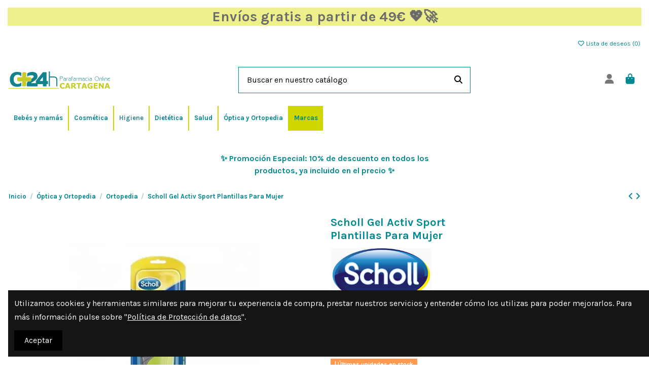

--- FILE ---
content_type: text/html; charset=utf-8
request_url: https://parafarmaciacartagena24h.com/comprar-online/scholl-gel-activ-sport-plantillas-para-mujer/419/.html
body_size: 51953
content:
<!doctype html>
<html lang="es">

<head>
    
        
  <meta charset="utf-8">


  <meta http-equiv="x-ua-compatible" content="ie=edge">



  


  
  



  <title>Dr Scholl Gel Activ Sport Plantillas para Mujer.</title>
  
    
  
  
    
  
  <meta name="description" content="Plantillas de Gel deportivas para mujer que absorben los impactos y reducen la presión excesiva del pie al correr o practicar deporte.">
  <meta name="keywords" content="">
    
      <link rel="canonical" href="https://parafarmaciacartagena24h.com/comprar-online/scholl-gel-activ-sport-plantillas-para-mujer/419/.html">    

  
      

  
     <script type="application/ld+json">
 {
   "@context": "https://schema.org",
   "@type": "Organization",
   "name" : "Parafarmacia Cartagena 24H",
   "url" : "https://parafarmaciacartagena24h.com/"
       ,"logo": {
       "@type": "ImageObject",
       "url":"https://parafarmaciacartagena24h.com/img/logo-1644677258.jpg"
     }
    }
</script>

<script type="application/ld+json">
  {
    "@context": "https://schema.org",
    "@type": "WebPage",
    "isPartOf": {
      "@type": "WebSite",
      "url":  "https://parafarmaciacartagena24h.com/",
      "name": "Parafarmacia Cartagena 24H"
    },
    "name": "Dr Scholl Gel Activ Sport Plantillas para Mujer.",
    "url":  "https://parafarmaciacartagena24h.com/comprar-online/scholl-gel-activ-sport-plantillas-para-mujer/419/.html"
  }
</script>


  <script type="application/ld+json">
    {
      "@context": "https://schema.org",
      "@type": "BreadcrumbList",
      "itemListElement": [
                  {
            "@type": "ListItem",
            "position": 1,
            "name": "Inicio",
            "item": "https://parafarmaciacartagena24h.com/"
          },              {
            "@type": "ListItem",
            "position": 2,
            "name": "Óptica y Ortopedia",
            "item": "https://parafarmaciacartagena24h.com/optica-y-ortopedia-419"
          },              {
            "@type": "ListItem",
            "position": 3,
            "name": "Ortopedia",
            "item": "https://parafarmaciacartagena24h.com/ortopedia-39"
          },              {
            "@type": "ListItem",
            "position": 4,
            "name": "Scholl Gel Activ Sport Plantillas Para Mujer",
            "item": "https://parafarmaciacartagena24h.com/comprar-online/scholl-gel-activ-sport-plantillas-para-mujer/419/.html"
          }          ]
    }
  </script>


  

  
    

<script type="application/ld+json">
{
  "@context": "https://schema.org/",
  "@type": "Product",

  "@id": "https://parafarmaciacartagena24h.com/comprar-online/scholl-gel-activ-sport-plantillas-para-mujer/419/.html#product",

  "name": "Scholl Gel Activ Sport Plantillas Para Mujer",
  "description": "Plantillas de Gel deportivas para mujer que absorben los impactos y reducen la presión excesiva del pie al correr o practicar deporte.",
  "category": "Ortopedia",

  "sku": "174337",
  "mpn": "174337",

    "gtin13": "5052197039313",
  
  "image": [
          "https://parafarmaciacartagena24h.com/9005-large_default/scholl-gel-activ-sport-plantillas-para-mujer.jpg",          "https://parafarmaciacartagena24h.com/956-large_default/scholl-gel-activ-sport-plantillas-para-mujer.jpg",          "https://parafarmaciacartagena24h.com/957-large_default/scholl-gel-activ-sport-plantillas-para-mujer.jpg",          "https://parafarmaciacartagena24h.com/955-large_default/scholl-gel-activ-sport-plantillas-para-mujer.jpg"      ],

  "brand": {
    "@type": "Brand",
    "name": "Scholl"
  },

  "aggregateRating": {
    "@type": "AggregateRating",
    "ratingValue": "0",
    "reviewCount": "0"
  },

  "offers": {
    "@type": "Offer",
    "url": "https://parafarmaciacartagena24h.com/comprar-online/scholl-gel-activ-sport-plantillas-para-mujer/419/.html",
    "priceCurrency": "EUR",
    "price": "22.12",
    "validFrom": "2026-01-26",
    "availability": "https://schema.org/InStock",
    "itemCondition": "https://schema.org/NewCondition",

    "seller": {
      "@type": "Organization",
      "name": "Parafarmacia Cartagena 24H"
    },

    "shippingDetails": [{
      "@type": "OfferShippingDetails",
      "shippingRate": {
        "@type": "MonetaryAmount",
        "value": "3.95",
        "currency": "EUR"
      },
      "shippingDestination": {
        "@type": "DefinedRegion",
        "addressCountry": "ES",
        "addressRegion": [
          "Murcia","Andalucía","Valencia","Madrid","Cataluña",
          "Castilla-La Mancha","Castilla y León","Galicia","Asturias",
          "Cantabria","País Vasco","Navarra","La Rioja","Aragón",
          "Extremadura","Islas Baleares","Islas Canarias"
        ]
      },
      "deliveryTime": {
        "@type": "ShippingDeliveryTime",
        "handlingTime": {
          "@type": "QuantitativeValue",
          "minValue": 1,
          "maxValue": 1,
          "unitCode": "DAY"
        },
        "transitTime": {
          "@type": "QuantitativeValue",
          "minValue": 3,
          "maxValue": 3,
          "unitCode": "DAY"
        }
      }
    }],

    "hasMerchantReturnPolicy": {
      "@type": "MerchantReturnPolicy",
      "returnPolicyCategory": "https://schema.org/MerchantReturnFiniteReturnWindow",
      "merchantReturnDays": 14,
      "returnMethod": "https://schema.org/ReturnByMail",
      "returnFees": "https://schema.org/FreeReturn"
    }
  }
}
</script>

  
    
  



    <meta property="og:type" content="product">
    <meta property="og:url" content="https://parafarmaciacartagena24h.com/comprar-online/scholl-gel-activ-sport-plantillas-para-mujer/419/.html">
    <meta property="og:title" content="Dr Scholl Gel Activ Sport Plantillas para Mujer.">
    <meta property="og:site_name" content="Parafarmacia Cartagena 24H">
    <meta property="og:description" content="Plantillas de Gel deportivas para mujer que absorben los impactos y reducen la presión excesiva del pie al correr o practicar deporte.">
            <meta property="og:image" content="https://parafarmaciacartagena24h.com/9005-thickbox_default/scholl-gel-activ-sport-plantillas-para-mujer.jpg">
        <meta property="og:image:width" content="1100">
        <meta property="og:image:height" content="1422">
    




      <meta name="viewport" content="initial-scale=1,user-scalable=no,maximum-scale=1,width=device-width">
  




  <link rel="icon" type="image/vnd.microsoft.icon" href="https://parafarmaciacartagena24h.com/img/favicon.ico?1644677258">
  <link rel="shortcut icon" type="image/x-icon" href="https://parafarmaciacartagena24h.com/img/favicon.ico?1644677258">
      <link rel="apple-touch-icon" href="/img/cms/logo-apple-touch.png">
        <link rel="icon" sizes="192x192" href="/img/cms/logo-android.png">
  




    <link rel="stylesheet" href="https://parafarmaciacartagena24h.com/themes/warehouse/assets/cache/theme-dc3dba689.css" type="text/css" media="all">




<link rel="preload" as="font"
      href="https://parafarmaciacartagena24h.com/themes/warehouse/assets/css/font-awesome/webfonts/fa-brands-400.woff2"
      type="font/woff2" crossorigin="anonymous">

<link rel="preload" as="font"
      href="https://parafarmaciacartagena24h.com/themes/warehouse/assets/css/font-awesome/webfonts/fa-regular-400.woff2"
      type="font/woff2" crossorigin="anonymous">

<link rel="preload" as="font"
      href="https://parafarmaciacartagena24h.com/themes/warehouse/assets/css/font-awesome/webfonts/fa-solid-900.woff2"
      type="font/woff2" crossorigin="anonymous">

<link rel="preload" as="font"
      href="https://parafarmaciacartagena24h.com/themes/warehouse/assets/css/font-awesome/webfonts/fa-brands-400.woff2"
      type="font/woff2" crossorigin="anonymous">


<link  rel="preload stylesheet"  as="style" href="https://parafarmaciacartagena24h.com/themes/warehouse/assets/css/font-awesome/css/font-awesome-preload.css?v=6.7.2"
       type="text/css" crossorigin="anonymous">





  

  <script>
        var bon_search_url = "\/modules\/bonsearch\/\/controllers\/ajax.php";
        var elementorFrontendConfig = {"isEditMode":"","stretchedSectionContainer":"","instagramToken":"","is_rtl":false,"ajax_csfr_token_url":"https:\/\/parafarmaciacartagena24h.com\/module\/iqitelementor\/Actions?process=handleCsfrToken&ajax=1"};
        var iqitTheme = {"rm_sticky":"0","rm_breakpoint":0,"op_preloader":"0","cart_style":"floating","cart_confirmation":"modal","h_layout":"2","f_fixed":"","f_layout":"3","h_absolute":"0","h_sticky":"menu","hw_width":"inherit","mm_content":"accordion","hm_submenu_width":"fullwidth-background","h_search_type":"full","pl_lazyload":true,"pl_infinity":false,"pl_rollover":true,"pl_crsl_autoplay":false,"pl_slider_ld":5,"pl_slider_d":4,"pl_slider_t":3,"pl_slider_p":2,"pp_thumbs":"bottom","pp_zoom":"modalzoom","pp_image_layout":"carousel","pp_tabs":"tabha","pl_grid_qty":false};
        var iqitcompare = {"nbProducts":0};
        var iqitcountdown_days = "d.";
        var iqitextendedproduct = {"speed":"70","hook":"modal"};
        var iqitfdc_from = 49;
        var iqitmegamenu = {"sticky":"false","containerSelector":"#wrapper > .container"};
        var iqitreviews = [];
        var iqitwishlist = {"nbProducts":0};
        var prestashop = {"cart":{"products":[],"totals":{"total":{"type":"total","label":"Total","amount":0,"value":"0,00\u00a0\u20ac"},"total_including_tax":{"type":"total","label":"Total (impuestos incl.)","amount":0,"value":"0,00\u00a0\u20ac"},"total_excluding_tax":{"type":"total","label":"Total (impuestos excl.)","amount":0,"value":"0,00\u00a0\u20ac"}},"subtotals":{"products":{"type":"products","label":"Subtotal","amount":0,"value":"0,00\u00a0\u20ac"},"discounts":null,"shipping":{"type":"shipping","label":"Transporte","amount":0,"value":""},"tax":{"type":"tax","label":"Impuestos incluidos","amount":0,"value":"0,00\u00a0\u20ac"}},"products_count":0,"summary_string":"0 art\u00edculos","vouchers":{"allowed":0,"added":[]},"discounts":[],"minimalPurchase":0.01,"minimalPurchaseRequired":"Se necesita una compra m\u00ednima total de 0,01\u00a0\u20ac (impuestos exc.) para validar su pedido. En este momento el valor total de su carrito es de 0,00\u00a0\u20ac (impuestos exc.)."},"currency":{"id":2,"name":"Euro","iso_code":"EUR","iso_code_num":"978","sign":"\u20ac"},"customer":{"lastname":null,"firstname":null,"email":null,"birthday":null,"newsletter":null,"newsletter_date_add":null,"optin":null,"website":null,"company":null,"siret":null,"ape":null,"is_logged":false,"gender":{"type":null,"name":null},"addresses":[]},"country":{"id_zone":1,"id_currency":0,"call_prefix":34,"iso_code":"ES","active":1,"contains_states":1,"need_identification_number":0,"need_zip_code":1,"zip_code_format":"NNNNN","display_tax_label":1,"name":"Espa\u00f1a","id":6},"language":{"name":"Espa\u00f1ol (Spanish)","iso_code":"es","locale":"es-ES","language_code":"es-es","active":1,"is_rtl":0,"date_format_lite":"d\/m\/Y","date_format_full":"d\/m\/Y H:i:s","id":2},"page":{"title":"","canonical":"https:\/\/parafarmaciacartagena24h.com\/comprar-online\/scholl-gel-activ-sport-plantillas-para-mujer\/419\/.html","meta":{"title":"Dr Scholl Gel Activ Sport Plantillas para Mujer.","description":"Plantillas de Gel deportivas para mujer que absorben los impactos y reducen la presi\u00f3n excesiva del pie al correr o practicar deporte.","keywords":"","robots":"index"},"page_name":"product","body_classes":{"lang-es":true,"lang-rtl":false,"country-ES":true,"currency-EUR":true,"layout-full-width":true,"page-product":true,"tax-display-enabled":true,"page-customer-account":false,"product-id-419":true,"product-Scholl Gel Activ Sport Plantillas Para Mujer":true,"product-id-category-39":true,"product-id-manufacturer-51":true,"product-id-supplier-0":true,"product-available-for-order":true},"admin_notifications":[],"password-policy":{"feedbacks":{"0":"Muy d\u00e9bil","1":"D\u00e9bil","2":"Promedio","3":"Fuerte","4":"Muy fuerte","Straight rows of keys are easy to guess":"Una serie seguida de teclas de la misma fila es f\u00e1cil de adivinar","Short keyboard patterns are easy to guess":"Los patrones de teclado cortos son f\u00e1ciles de adivinar","Use a longer keyboard pattern with more turns":"Usa un patr\u00f3n de teclado m\u00e1s largo y con m\u00e1s giros","Repeats like \"aaa\" are easy to guess":"Las repeticiones como \u00abaaa\u00bb son f\u00e1ciles de adivinar","Repeats like \"abcabcabc\" are only slightly harder to guess than \"abc\"":"Las repeticiones como \"abcabcabc\" son solo un poco m\u00e1s dif\u00edciles de adivinar que \"abc\"","Sequences like abc or 6543 are easy to guess":"Las secuencias como \"abc\" o \"6543\" son f\u00e1ciles de adivinar","Recent years are easy to guess":"Los a\u00f1os recientes son f\u00e1ciles de adivinar","Dates are often easy to guess":"Las fechas suelen ser f\u00e1ciles de adivinar","This is a top-10 common password":"Esta es una de las 10 contrase\u00f1as m\u00e1s comunes","This is a top-100 common password":"Esta es una de las 100 contrase\u00f1as m\u00e1s comunes","This is a very common password":"Esta contrase\u00f1a es muy com\u00fan","This is similar to a commonly used password":"Esta contrase\u00f1a es similar a otras contrase\u00f1as muy usadas","A word by itself is easy to guess":"Una palabra que por s\u00ed misma es f\u00e1cil de adivinar","Names and surnames by themselves are easy to guess":"Los nombres y apellidos completos son f\u00e1ciles de adivinar","Common names and surnames are easy to guess":"Los nombres comunes y los apellidos son f\u00e1ciles de adivinar","Use a few words, avoid common phrases":"Usa varias palabras, evita frases comunes","No need for symbols, digits, or uppercase letters":"No se necesitan s\u00edmbolos, d\u00edgitos o letras may\u00fasculas","Avoid repeated words and characters":"Evita repetir palabras y caracteres","Avoid sequences":"Evita secuencias","Avoid recent years":"Evita a\u00f1os recientes","Avoid years that are associated with you":"Evita a\u00f1os que puedan asociarse contigo","Avoid dates and years that are associated with you":"Evita a\u00f1os y fechas que puedan asociarse contigo","Capitalization doesn't help very much":"Las may\u00fasculas no ayudan mucho","All-uppercase is almost as easy to guess as all-lowercase":"Todo en may\u00fasculas es casi tan f\u00e1cil de adivinar como en min\u00fasculas","Reversed words aren't much harder to guess":"Las palabras invertidas no son mucho m\u00e1s dif\u00edciles de adivinar","Predictable substitutions like '@' instead of 'a' don't help very much":"Las sustituciones predecibles como usar \"@\" en lugar de \"a\" no ayudan mucho","Add another word or two. Uncommon words are better.":"A\u00f1ade una o dos palabras m\u00e1s. Es mejor usar palabras poco habituales."}}},"shop":{"name":"Parafarmacia Cartagena 24H","logo":"https:\/\/parafarmaciacartagena24h.com\/img\/logo-1644677258.jpg","stores_icon":"https:\/\/parafarmaciacartagena24h.com\/img\/logo_stores.png","favicon":"https:\/\/parafarmaciacartagena24h.com\/img\/favicon.ico"},"core_js_public_path":"\/themes\/","urls":{"base_url":"https:\/\/parafarmaciacartagena24h.com\/","current_url":"https:\/\/parafarmaciacartagena24h.com\/comprar-online\/scholl-gel-activ-sport-plantillas-para-mujer\/419\/.html","shop_domain_url":"https:\/\/parafarmaciacartagena24h.com","img_ps_url":"https:\/\/parafarmaciacartagena24h.com\/img\/","img_cat_url":"https:\/\/parafarmaciacartagena24h.com\/img\/c\/","img_lang_url":"https:\/\/parafarmaciacartagena24h.com\/img\/l\/","img_prod_url":"https:\/\/parafarmaciacartagena24h.com\/img\/p\/","img_manu_url":"https:\/\/parafarmaciacartagena24h.com\/img\/m\/","img_sup_url":"https:\/\/parafarmaciacartagena24h.com\/img\/su\/","img_ship_url":"https:\/\/parafarmaciacartagena24h.com\/img\/s\/","img_store_url":"https:\/\/parafarmaciacartagena24h.com\/img\/st\/","img_col_url":"https:\/\/parafarmaciacartagena24h.com\/img\/co\/","img_url":"https:\/\/parafarmaciacartagena24h.com\/themes\/warehouse\/assets\/img\/","css_url":"https:\/\/parafarmaciacartagena24h.com\/themes\/warehouse\/assets\/css\/","js_url":"https:\/\/parafarmaciacartagena24h.com\/themes\/warehouse\/assets\/js\/","pic_url":"https:\/\/parafarmaciacartagena24h.com\/upload\/","theme_assets":"https:\/\/parafarmaciacartagena24h.com\/themes\/warehouse\/assets\/","theme_dir":"https:\/\/parafarmaciacartagena24h.com\/homepages\/26\/d970922971\/htdocs\/Parafarmacia_Cartagena_24H\/themes\/warehouse\/","pages":{"address":"https:\/\/parafarmaciacartagena24h.com\/direccion","addresses":"https:\/\/parafarmaciacartagena24h.com\/direcciones","authentication":"https:\/\/parafarmaciacartagena24h.com\/iniciar-sesion","manufacturer":"https:\/\/parafarmaciacartagena24h.com\/marcas-parafarmacia-online-de-confianza","cart":"https:\/\/parafarmaciacartagena24h.com\/carrito","category":"https:\/\/parafarmaciacartagena24h.com\/index.php?controller=category","cms":"https:\/\/parafarmaciacartagena24h.com\/index.php?controller=cms","contact":"https:\/\/parafarmaciacartagena24h.com\/contacto-parafarmacia-cartagena-24h","discount":"https:\/\/parafarmaciacartagena24h.com\/descuento","guest_tracking":"https:\/\/parafarmaciacartagena24h.com\/seguimiento-pedido-invitado","history":"https:\/\/parafarmaciacartagena24h.com\/historial-compra","identity":"https:\/\/parafarmaciacartagena24h.com\/datos-personales","index":"https:\/\/parafarmaciacartagena24h.com\/","my_account":"https:\/\/parafarmaciacartagena24h.com\/mi-cuenta","order_confirmation":"https:\/\/parafarmaciacartagena24h.com\/confirmacion-pedido","order_detail":"https:\/\/parafarmaciacartagena24h.com\/index.php?controller=order-detail","order_follow":"https:\/\/parafarmaciacartagena24h.com\/seguimiento-pedido","order":"https:\/\/parafarmaciacartagena24h.com\/pedido","order_return":"https:\/\/parafarmaciacartagena24h.com\/index.php?controller=order-return","order_slip":"https:\/\/parafarmaciacartagena24h.com\/facturas-abono","pagenotfound":"https:\/\/parafarmaciacartagena24h.com\/error-pagina-no-encontrada-en-parafarmacia-cartagena-24h","password":"https:\/\/parafarmaciacartagena24h.com\/recuperar-contrase\u00f1a","pdf_invoice":"https:\/\/parafarmaciacartagena24h.com\/index.php?controller=pdf-invoice","pdf_order_return":"https:\/\/parafarmaciacartagena24h.com\/index.php?controller=pdf-order-return","pdf_order_slip":"https:\/\/parafarmaciacartagena24h.com\/index.php?controller=pdf-order-slip","prices_drop":"https:\/\/parafarmaciacartagena24h.com\/productos-rebajados","product":"https:\/\/parafarmaciacartagena24h.com\/index.php?controller=product","registration":"https:\/\/parafarmaciacartagena24h.com\/index.php?controller=registration","search":"https:\/\/parafarmaciacartagena24h.com\/busqueda","sitemap":"https:\/\/parafarmaciacartagena24h.com\/mapa-del-sitio-parafarmacia-cartagena-24-horas","stores":"https:\/\/parafarmaciacartagena24h.com\/tiendas","supplier":"https:\/\/parafarmaciacartagena24h.com\/proveedor","new_products":"https:\/\/parafarmaciacartagena24h.com\/nuevos-productos","brands":"https:\/\/parafarmaciacartagena24h.com\/marcas-parafarmacia-online-de-confianza","register":"https:\/\/parafarmaciacartagena24h.com\/index.php?controller=registration","order_login":"https:\/\/parafarmaciacartagena24h.com\/pedido?login=1"},"alternative_langs":[],"actions":{"logout":"https:\/\/parafarmaciacartagena24h.com\/?mylogout="},"no_picture_image":{"bySize":{"small_default":{"url":"https:\/\/parafarmaciacartagena24h.com\/img\/p\/es-default-small_default.jpg","width":98,"height":127},"cart_default":{"url":"https:\/\/parafarmaciacartagena24h.com\/img\/p\/es-default-cart_default.jpg","width":125,"height":162},"home_default":{"url":"https:\/\/parafarmaciacartagena24h.com\/img\/p\/es-default-home_default.jpg","width":236,"height":305},"large_default":{"url":"https:\/\/parafarmaciacartagena24h.com\/img\/p\/es-default-large_default.jpg","width":381,"height":492},"medium_default":{"url":"https:\/\/parafarmaciacartagena24h.com\/img\/p\/es-default-medium_default.jpg","width":452,"height":584},"thickbox_default":{"url":"https:\/\/parafarmaciacartagena24h.com\/img\/p\/es-default-thickbox_default.jpg","width":1100,"height":1422}},"small":{"url":"https:\/\/parafarmaciacartagena24h.com\/img\/p\/es-default-small_default.jpg","width":98,"height":127},"medium":{"url":"https:\/\/parafarmaciacartagena24h.com\/img\/p\/es-default-large_default.jpg","width":381,"height":492},"large":{"url":"https:\/\/parafarmaciacartagena24h.com\/img\/p\/es-default-thickbox_default.jpg","width":1100,"height":1422},"legend":""}},"configuration":{"display_taxes_label":true,"display_prices_tax_incl":true,"is_catalog":false,"show_prices":true,"opt_in":{"partner":false},"quantity_discount":{"type":"discount","label":"Descuento unitario"},"voucher_enabled":0,"return_enabled":0},"field_required":[],"breadcrumb":{"links":[{"title":"Inicio","url":"https:\/\/parafarmaciacartagena24h.com\/"},{"title":"\u00d3ptica y Ortopedia","url":"https:\/\/parafarmaciacartagena24h.com\/optica-y-ortopedia-419"},{"title":"Ortopedia","url":"https:\/\/parafarmaciacartagena24h.com\/ortopedia-39"},{"title":"Scholl Gel Activ Sport Plantillas Para Mujer","url":"https:\/\/parafarmaciacartagena24h.com\/comprar-online\/scholl-gel-activ-sport-plantillas-para-mujer\/419\/.html"}],"count":4},"link":{"protocol_link":"https:\/\/","protocol_content":"https:\/\/"},"time":1769421800,"static_token":"5a574b8c90e08c39c059cc9e1729ced2","token":"fdb7731f48f1953e861598ee09a2f8fe","debug":false};
        var static_token_bon_search = "5a574b8c90e08c39c059cc9e1729ced2";
      </script>



  <script async src="https://www.googletagmanager.com/gtag/js?id=281965949"></script>
<script>
  window.dataLayer = window.dataLayer || [];
  function gtag(){dataLayer.push(arguments);}
  gtag('js', new Date());
  gtag(
    'config',
    '281965949',
    {
      'debug_mode':false
                      }
  );
</script>

<script type="text/javascript">
      var BON_BAN_LIMIT = 3;
      var BON_BAN_DISPLAY_CAROUSEL = false;
      var BON_BAN_DISPLAY_ITEM_NB = false;
      var BON_BAN_CAROUSEL_NB = 4;
      var BON_BAN_CAROUSEL_MARGIN = 20;
      var BON_BAN_CAROUSEL_LOOP = false;
      var BON_BAN_CAROUSEL_NAV = 1;
      var BON_BAN_CAROUSEL_DOTS = 1;
  </script>

<script type="text/javascript">
      var BON_SLICK_CAROUSEL_LOOP = 1;
      var BON_SLICK_CAROUSEL_NAV = 1;
      var BON_SLICK_CAROUSEL_DOTS = 1;
      var BON_SLICK_CAROUSEL_DRAG = 1;
      var BON_SLICK_CAROUSEL_AUTOPLAY = 1;
      var BON_SLICK_CAROUSEL_TIME = 5000;
  </script>

<script type="text/javascript">
    (function() {
        window.sib = {
            equeue: [],
            client_key: "j7609ci0cfu3fcrk685d9xxv"
        };

    
        window.sendinblue = { } ;
        for (var j = ['track', 'identify', 'trackLink', 'page'], i = 0; i < j.length; i++) {
            (function(k) {
                window.sendinblue[k] = function() {
                    var arg = Array.prototype.slice.call(arguments);
                    (window.sib[k] || function() {
                        var t = { } ;
                        t[k] = arg;
                        window.sib.equeue.push(t);
                    })(arg[0], arg[1], arg[2]);
                };
            })(j[i]);
        }
        var n = document.createElement("script"),
            i = document.getElementsByTagName("script")[0];
        n.type = "text/javascript", n.id = "sendinblue-js", n.async = !0, n.src = "https://sibautomation.com/sa.js?plugin=prestashop&key=" + window.sib.client_key, i.parentNode.insertBefore(n, i), window.sendinblue.page();
    })();
</script>



    
            <meta property="product:pretax_price:amount" content="18.280992">
        <meta property="product:pretax_price:currency" content="EUR">
        <meta property="product:price:amount" content="22.12">
        <meta property="product:price:currency" content="EUR">
        
    

     <!-- Google tag (gtag.js) -->
<script async src="https://www.googletagmanager.com/gtag/js?id=G-HVJ95KNHQW"></script>
<script>
  window.dataLayer = window.dataLayer || [];
  function gtag(){dataLayer.push(arguments);}
  gtag('js', new Date());

  gtag('config', 'G-HVJ95KNHQW');
</script> </head>

<body id="product" class="lang-es country-es currency-eur layout-full-width page-product tax-display-enabled product-id-419 product-scholl-gel-activ-sport-plantillas-para-mujer product-id-category-39 product-id-manufacturer-51 product-id-supplier-0 product-available-for-order body-desktop-header-style-w-2">


    




    


<main id="main-page-content"  >
    
            

    <header id="header" class="desktop-header-style-w-2">
        
            
  <div class="header-banner">
    

            <div class="elementor-displayBanner">
            		<style class="elementor-frontend-stylesheet">.elementor-element.elementor-element-zrve5gv{text-align:center;}.elementor-element.elementor-element-zrve5gv .elementor-heading-title, .elementor-element.elementor-element-zrve5gv .elementor-heading-title a{color:#6b6b6b;}.elementor-element.elementor-element-zrve5gv .elementor-widget-container{margin:0px 0px 0px 0px;padding:4px 4px 4px 4px;background-color:#edf08b;}</style>
				<div class="elementor">
											                        <div class="elementor-section elementor-element elementor-element-mh0um9y elementor-top-section elementor-section-stretched elementor-section-full_width elementor-section-height-default elementor-section-height-default" data-element_type="section">
                            
                           

                            <div class="elementor-container  elementor-column-gap-default      "
                                                                >
                                <div class="elementor-row  ">
                                                                
                            		<div class="elementor-column elementor-element elementor-element-8qg7sfu elementor-col-100 elementor-top-column" data-element_type="column">
			<div class="elementor-column-wrap elementor-element-populated">
				<div class="elementor-widget-wrap">
		        <div class="elementor-widget elementor-element elementor-element-zrve5gv elementor-widget-heading" data-element_type="heading">
                <div class="elementor-widget-container">
            <h3 class="elementor-heading-title elementor-size-default none"><span>
 Envíos gratis a partir de 49€ &#x1F496;&#x1F680; </span></h3>        </div>
                </div>
        				</div>
			</div>
		</div>
		                             
                                                            </div>
                                
                                                            </div>
                        </div>
                							</div>
		
        </div>
    



  </div>




            <nav class="header-nav">
        <div class="container">
    
        <div class="row justify-content-between">
            <div class="col col-auto col-md left-nav">
                                
            </div>
            <div class="col col-auto center-nav text-center">
                
             </div>
            <div class="col col-auto col-md right-nav text-right">
                <div class="d-inline-block">
    <a href="//parafarmaciacartagena24h.com/module/iqitwishlist/view">
        <i class="fa fa-heart-o fa-fw" aria-hidden="true"></i> Lista de deseos (<span
                id="iqitwishlist-nb"></span>)
    </a>
</div>

             </div>
        </div>

                        </div>
            </nav>
        



<div id="desktop-header" class="desktop-header-style-2">
    
            
<div class="header-top">
    <div id="desktop-header-container" class="container">
        <div class="row align-items-center">
                            <div class="col col-auto col-header-left">
                    <div id="desktop_logo">
                        
  <a href="https://parafarmaciacartagena24h.com/">
    <img class="logo img-fluid"
         src="https://parafarmaciacartagena24h.com/img/logo-1644677258.jpg"
          srcset="/img/cms/logo-parafarmacia.png 2x"         alt="Parafarmacia Cartagena 24H"
         width="200"
         height="40"
    >
  </a>

                    </div>
                    
                </div>
                <div class="col col-header-center">
                                        <!-- Block search module TOP -->

<!-- Block search module TOP -->
<div id="search_widget" class="search-widget" data-search-controller-url="https://parafarmaciacartagena24h.com/module/iqitsearch/searchiqit">
    <form method="get" action="https://parafarmaciacartagena24h.com/module/iqitsearch/searchiqit">
        <div class="input-group">
            <input type="text" name="s" value="" data-all-text=" Mostrar todos los resultados"
                   data-blog-text="Post Blog"
                   data-product-text="Producto"
                   data-brands-text="Marca"
                   autocomplete="off" autocorrect="off" autocapitalize="off" spellcheck="false"
                   placeholder="Buscar en nuestro catálogo" class="form-control form-search-control" />
            <button type="submit" class="search-btn" aria-label="Buscar en nuestro catálogo">
                <i class="fa fa-search"></i>
            </button>
        </div>
    </form>
</div>
<!-- /Block search module TOP -->

<!-- /Block search module TOP -->


                    
                </div>
                        <div class="col col-auto col-header-right">
                <div class="row no-gutters justify-content-end">

                    
                                            <div id="header-user-btn" class="col col-auto header-btn-w header-user-btn-w">
            <a href="https://parafarmaciacartagena24h.com/iniciar-sesion?back=https%3A%2F%2Fparafarmaciacartagena24h.com%2Fcomprar-online%2Fscholl-gel-activ-sport-plantillas-para-mujer%2F419%2F.html"
           title="Accede a tu cuenta de cliente"
           rel="nofollow" class="header-btn header-user-btn">
            <i class="fa fa-user fa-fw icon" aria-hidden="true"></i>
            <span class="title">Registrarse</span>
        </a>
    </div>









                                        

                    

                                            
                                                    <div id="ps-shoppingcart-wrapper" class="col col-auto">
    <div id="ps-shoppingcart"
         class="header-btn-w header-cart-btn-w ps-shoppingcart dropdown">
         <div id="blockcart" class="blockcart cart-preview"
         data-refresh-url="//parafarmaciacartagena24h.com/module/ps_shoppingcart/ajax">
        <a id="cart-toogle" class="cart-toogle header-btn header-cart-btn" data-bs-toggle="dropdown" data-bs-display="static" data-bs-auto-close="outside">
            <i class="fa fa-shopping-bag fa-fw icon" aria-hidden="true"><span class="cart-products-count-btn  d-none">0</span></i>
            <span class="info-wrapper">
            <span class="title">Carrito</span>
            <span class="cart-toggle-details">
            <span class="text-faded cart-separator"> / </span>
                            Vacío
                        </span>
            </span>
        </a>
        <div id="_desktop_blockcart-content" class="dropdown-menu-custom dropdown-menu">
    <div id="blockcart-content" class="blockcart-content">
        <div class="cart-title">
            <div class="w-100 d-flex align-items-center justify-content-between">
                <span class="modal-title flex-grow-1 text-truncate">Carrito de compras</span>
                <button type="button" id="js-cart-close" class="close flex-shrink-0 ms-2">
                    <span>×</span>
                </button>
             </div>     <hr>
        </div>

                    <span class="no-items">No hay más artículos en tu carrito</span>
            </div>
</div> </div>




    </div>
</div>
                                                
                                    </div>
                
            </div>
            <div class="col-12">
                <div class="row">
                    
                </div>
            </div>
        </div>
    </div>
</div>
<div class="container iqit-megamenu-container"><div id="iqitmegamenu-wrapper" class="iqitmegamenu-wrapper iqitmegamenu-all">
	<div class="container container-iqitmegamenu">
		<div id="iqitmegamenu-horizontal" class="iqitmegamenu  clearfix" role="navigation">

						
			<nav id="cbp-hrmenu" class="cbp-hrmenu cbp-horizontal cbp-hrsub-narrow">
				<ul>
											<li id="cbp-hrmenu-tab-4"
							class="cbp-hrmenu-tab cbp-hrmenu-tab-4  cbp-has-submeu">
							<a href="https://parafarmaciacartagena24h.com/bebes-y-mamas-260" class="nav-link" 
										>
										

										<span class="cbp-tab-title">
											Bebés y mamás											<i class="fa fa-angle-down cbp-submenu-aindicator"></i></span>
																			</a>
																			<div class="cbp-hrsub col-12">
											<div class="cbp-hrsub-inner">
												<div class="container iqitmegamenu-submenu-container">
													
																																													




<div class="row menu_row menu-element  first_rows menu-element-id-1">
                

                                                




    <div class="col-12 cbp-menu-column cbp-menu-element menu-element-id-13 ">
        <div class="cbp-menu-column-inner">
                        
                
                                    <ul class="cbp-manufacturers row">
                                                                                                                                                                        <li class="col-1 transition-opacity-300">
                                    <a href="https://parafarmaciacartagena24h.com/almiron-11/nuestras-marcas"
                                       title="Almirón">
                                        <img src="https://parafarmaciacartagena24h.com/img/m/11-small_default.jpg"
                                             loading="lazy"
                                             class="img-fluid logo_manufacturer "  width="98" height="127"                                             alt="Almirón"/>
                                    </a>
                                </li>
                                                                                                                                                                                                                                    <li class="col-1 transition-opacity-300">
                                    <a href="https://parafarmaciacartagena24h.com/blemil-147/nuestras-marcas"
                                       title="Blemil">
                                        <img src="https://parafarmaciacartagena24h.com/img/m/147-small_default.jpg"
                                             loading="lazy"
                                             class="img-fluid logo_manufacturer "  width="98" height="127"                                             alt="Blemil"/>
                                    </a>
                                </li>
                                                                                                                                                                                                                                    <li class="col-1 transition-opacity-300">
                                    <a href="https://parafarmaciacartagena24h.com/blevit-133/nuestras-marcas"
                                       title="Blevit">
                                        <img src="https://parafarmaciacartagena24h.com/img/m/133-small_default.jpg"
                                             loading="lazy"
                                             class="img-fluid logo_manufacturer "  width="98" height="127"                                             alt="Blevit"/>
                                    </a>
                                </li>
                                                                                                                                                                                                                                    <li class="col-1 transition-opacity-300">
                                    <a href="https://parafarmaciacartagena24h.com/chicco-127/nuestras-marcas"
                                       title="Chicco">
                                        <img src="https://parafarmaciacartagena24h.com/img/m/127-small_default.jpg"
                                             loading="lazy"
                                             class="img-fluid logo_manufacturer "  width="98" height="127"                                             alt="Chicco"/>
                                    </a>
                                </li>
                                                                                                                                                                                                                                    <li class="col-1 transition-opacity-300">
                                    <a href="https://parafarmaciacartagena24h.com/damira-20/nuestras-marcas"
                                       title="Damira">
                                        <img src="https://parafarmaciacartagena24h.com/img/m/20-small_default.jpg"
                                             loading="lazy"
                                             class="img-fluid logo_manufacturer "  width="98" height="127"                                             alt="Damira"/>
                                    </a>
                                </li>
                                                                                                                                                                                                                                    <li class="col-1 transition-opacity-300">
                                    <a href="https://parafarmaciacartagena24h.com/epaplus-82/nuestras-marcas"
                                       title="Epaplus">
                                        <img src="https://parafarmaciacartagena24h.com/img/m/82-small_default.jpg"
                                             loading="lazy"
                                             class="img-fluid logo_manufacturer "  width="98" height="127"                                             alt="Epaplus"/>
                                    </a>
                                </li>
                                                                                                                                                                                                                                    <li class="col-1 transition-opacity-300">
                                    <a href="https://parafarmaciacartagena24h.com/hero-baby-8/nuestras-marcas"
                                       title="Hero Baby">
                                        <img src="https://parafarmaciacartagena24h.com/img/m/8-small_default.jpg"
                                             loading="lazy"
                                             class="img-fluid logo_manufacturer "  width="98" height="127"                                             alt="Hero Baby"/>
                                    </a>
                                </li>
                                                                                                                                                                                                                                    <li class="col-1 transition-opacity-300">
                                    <a href="https://parafarmaciacartagena24h.com/mustela-93/nuestras-marcas"
                                       title="Mustela">
                                        <img src="https://parafarmaciacartagena24h.com/img/m/93-small_default.jpg"
                                             loading="lazy"
                                             class="img-fluid logo_manufacturer "  width="98" height="127"                                             alt="Mustela"/>
                                    </a>
                                </li>
                                                                                                                                                                                                                                    <li class="col-1 transition-opacity-300">
                                    <a href="https://parafarmaciacartagena24h.com/nenuco-148/nuestras-marcas"
                                       title="Nenuco">
                                        <img src="https://parafarmaciacartagena24h.com/img/m/148-small_default.jpg"
                                             loading="lazy"
                                             class="img-fluid logo_manufacturer "  width="98" height="127"                                             alt="Nenuco"/>
                                    </a>
                                </li>
                                                                                                                                                                                                                                    <li class="col-1 transition-opacity-300">
                                    <a href="https://parafarmaciacartagena24h.com/nestle-espana-15/nuestras-marcas"
                                       title="Nestle España">
                                        <img src="https://parafarmaciacartagena24h.com/img/m/15-small_default.jpg"
                                             loading="lazy"
                                             class="img-fluid logo_manufacturer "  width="98" height="127"                                             alt="Nestle España"/>
                                    </a>
                                </li>
                                                                                                                                                                                                                                    <li class="col-1 transition-opacity-300">
                                    <a href="https://parafarmaciacartagena24h.com/nutriben-21/nuestras-marcas"
                                       title="Nutriben">
                                        <img src="https://parafarmaciacartagena24h.com/img/m/21-small_default.jpg"
                                             loading="lazy"
                                             class="img-fluid logo_manufacturer "  width="98" height="127"                                             alt="Nutriben"/>
                                    </a>
                                </li>
                                                                                                        </ul>
                
            

            
            </div>    </div>
                                    




    <div class="col-3 cbp-menu-column cbp-menu-element menu-element-id-3 ">
        <div class="cbp-menu-column-inner">
                        
                
                
                    
                                                    <div class="row cbp-categories-row">
                                                                                                            <div class="col-12">
                                            <div class="cbp-category-link-w"><a href="https://parafarmaciacartagena24h.com/alimentacion-infantil-261"
                                                                                class="cbp-column-title nav-link cbp-category-title">Alimentación infantil</a>
                                                                                                                                                    
    <ul class="cbp-links cbp-category-tree"><li ><div class="cbp-category-link-w"><a href="https://parafarmaciacartagena24h.com/leches-0-6-meses-654">Leches 0-6 meses</a></div></li><li ><div class="cbp-category-link-w"><a href="https://parafarmaciacartagena24h.com/leches-6-12-meses-655">Leches 6-12 meses</a></div></li><li ><div class="cbp-category-link-w"><a href="https://parafarmaciacartagena24h.com/leches-1-ano-656">Leches +1 año</a></div></li><li ><div class="cbp-category-link-w"><a href="https://parafarmaciacartagena24h.com/leches-especiales-637">Leches especiales</a></div></li><li ><div class="cbp-category-link-w"><a href="https://parafarmaciacartagena24h.com/galletas-y-snacks-282">Galletas y snacks</a></div></li><li ><div class="cbp-category-link-w"><a href="https://parafarmaciacartagena24h.com/infusiones-infantiles-281">Infusiones infantiles</a></div></li><li ><div class="cbp-category-link-w"><a href="https://parafarmaciacartagena24h.com/papillas-infantiles-14">Papillas infantiles</a></div></li><li ><div class="cbp-category-link-w"><a href="https://parafarmaciacartagena24h.com/potitos-y-zumos-15">Potitos y zumos</a></div></li><li ><div class="cbp-category-link-w"><a href="https://parafarmaciacartagena24h.com/complementos-infantiles-691">Complementos infantiles</a></div></li></ul>

                                                                                            </div>
                                        </div>
                                                                                                </div>
                                            
                
            

            
            </div>    </div>
                                    




    <div class="col-3 cbp-menu-column cbp-menu-element menu-element-id-9 ">
        <div class="cbp-menu-column-inner">
                        
                
                
                    
                                                    <div class="row cbp-categories-row">
                                                                                                            <div class="col-12">
                                            <div class="cbp-category-link-w"><a href="https://parafarmaciacartagena24h.com/higiene-y-cuidado-del-bebe-263"
                                                                                class="cbp-column-title nav-link cbp-category-title">Higiene y cuidado del bebé</a>
                                                                                                                                                    
    <ul class="cbp-links cbp-category-tree"><li  class="cbp-hrsub-haslevel2" ><div class="cbp-category-link-w"><a href="https://parafarmaciacartagena24h.com/higiene-diaria-658">Higiene diaria</a>
    <ul class="cbp-hrsub-level2"><li ><div class="cbp-category-link-w"><a href="https://parafarmaciacartagena24h.com/agua-limpiadora-767">Agua Limpiadora</a></div></li><li ><div class="cbp-category-link-w"><a href="https://parafarmaciacartagena24h.com/gel-de-bano-infantil-768">Gel de baño Infantil</a></div></li><li ><div class="cbp-category-link-w"><a href="https://parafarmaciacartagena24h.com/colonias-769">Colonias</a></div></li><li ><div class="cbp-category-link-w"><a href="https://parafarmaciacartagena24h.com/cabello-bebes-757">Cabello Bebés</a></div></li><li ><div class="cbp-category-link-w"><a href="https://parafarmaciacartagena24h.com/espuma-limpiadora-bebes-771">Espuma Limpiadora Bebés</a></div></li><li ><div class="cbp-category-link-w"><a href="https://parafarmaciacartagena24h.com/aceites-772">Aceites</a></div></li><li ><div class="cbp-category-link-w"><a href="https://parafarmaciacartagena24h.com/hidratacion-773">Hidratación</a></div></li></ul>
</div></li><li  class="cbp-hrsub-haslevel2" ><div class="cbp-category-link-w"><a href="https://parafarmaciacartagena24h.com/cuidado-del-culito-274">Cuidado del culito</a>
    <ul class="cbp-hrsub-level2"><li ><div class="cbp-category-link-w"><a href="https://parafarmaciacartagena24h.com/toallitas-775">Toallitas</a></div></li><li ><div class="cbp-category-link-w"><a href="https://parafarmaciacartagena24h.com/pasta-al-agua-776">Pasta al agua</a></div></li><li ><div class="cbp-category-link-w"><a href="https://parafarmaciacartagena24h.com/crema-panal-777">Crema pañal</a></div></li></ul>
</div></li><li ><div class="cbp-category-link-w"><a href="https://parafarmaciacartagena24h.com/cuidado-facial-273">Cuidado facial</a></div></li><li ><div class="cbp-category-link-w"><a href="https://parafarmaciacartagena24h.com/primeros-dientes-278">Primeros dientes</a></div></li><li ><div class="cbp-category-link-w"><a href="https://parafarmaciacartagena24h.com/higiene-nasal-774">Higiene Nasal</a></div></li><li ><div class="cbp-category-link-w"><a href="https://parafarmaciacartagena24h.com/accesorios-de-higiene-272">Accesorios de higiene</a></div></li><li ><div class="cbp-category-link-w"><a href="https://parafarmaciacartagena24h.com/neceser-kits-659">Neceser/Kits</a></div></li><li ><div class="cbp-category-link-w"><a href="https://parafarmaciacartagena24h.com/solar-infantil-1062">Solar infantil</a></div></li><li ><div class="cbp-category-link-w"><a href="https://parafarmaciacartagena24h.com/piel-atopica-277">Piel atópica</a></div></li></ul>

                                                                                            </div>
                                        </div>
                                                                                                </div>
                                            
                
            

            
            </div>    </div>
                                    




    <div class="col-3 cbp-menu-column cbp-menu-element menu-element-id-10 ">
        <div class="cbp-menu-column-inner">
                        
                
                
                    
                                                    <div class="row cbp-categories-row">
                                                                                                            <div class="col-12">
                                            <div class="cbp-category-link-w"><a href="https://parafarmaciacartagena24h.com/accesorios-para-bebe-12"
                                                                                class="cbp-column-title nav-link cbp-category-title">Accesorios para bebé</a>
                                                                                                                                                    
    <ul class="cbp-links cbp-category-tree"><li ><div class="cbp-category-link-w"><a href="https://parafarmaciacartagena24h.com/chupetes-267">Chupetes</a></div></li><li ><div class="cbp-category-link-w"><a href="https://parafarmaciacartagena24h.com/accesorios-bano-268">Accesorios baño</a></div></li><li ><div class="cbp-category-link-w"><a href="https://parafarmaciacartagena24h.com/accesorios-alimentacion-269">Accesorios alimentación</a></div></li><li ><div class="cbp-category-link-w"><a href="https://parafarmaciacartagena24h.com/biberones-1051">Biberones</a></div></li><li ><div class="cbp-category-link-w"><a href="https://parafarmaciacartagena24h.com/gafas-de-sol-1585">Gafas de sol</a></div></li></ul>

                                                                                            </div>
                                        </div>
                                                                                                </div>
                                            
                
            

            
            </div>    </div>
                                    




    <div class="col-3 cbp-menu-column cbp-menu-element menu-element-id-11 ">
        <div class="cbp-menu-column-inner">
                        
                
                
                    
                                                    <div class="row cbp-categories-row">
                                                                                                            <div class="col-12">
                                            <div class="cbp-category-link-w"><a href="https://parafarmaciacartagena24h.com/cuidado-de-la-mama-264"
                                                                                class="cbp-column-title nav-link cbp-category-title">Cuidado de la mamá</a>
                                                                                                                                                    
    <ul class="cbp-links cbp-category-tree"><li ><div class="cbp-category-link-w"><a href="https://parafarmaciacartagena24h.com/embarazo-1052">Embarazo</a></div></li><li ><div class="cbp-category-link-w"><a href="https://parafarmaciacartagena24h.com/lactancia-1053">Lactancia</a></div></li><li ><div class="cbp-category-link-w"><a href="https://parafarmaciacartagena24h.com/postparto-1054">Postparto</a></div></li></ul>

                                                                                            </div>
                                        </div>
                                                                                                </div>
                                            
                
            

            
            </div>    </div>
                                    




    <div class="col-12 cbp-menu-column cbp-menu-element menu-element-id-12 ">
        <div class="cbp-menu-column-inner">
                        
                                                            <span class="cbp-column-title nav-link transition-300">Los más vendidos </span>
                                    
                
                                                                        <div class="cbp-products-list  row ">
            <div class="col-2">
            <div class="product-miniature-container clearfix">
                <div class="row align-items-center list-small-gutters">

                    <div class="thumbnail-container col-3">  
                        <a class="thumbnail product-thumbnail" href="https://parafarmaciacartagena24h.com/comprar-online/blemil-plus-1-forte-inicio-con-nutriexpert-1200g/1808/.html" title="Blemil Plus 1 Forte Inicio Con Nutriexpert 1200G">
                                                       <img class="img-fluid"
                                 src="https://parafarmaciacartagena24h.com/5514-small_default/blemil-plus-1-forte-inicio-con-nutriexpert-1200g.jpg"
                                 loading="lazy"
                                 alt="Blemil Plus 1 Forte Inicio Con Nutriexpert 1200G"
                                     width="98" height="127"/>
                                                    </a>
                    </div>

                    <div class="product-description col">
                        <a class="cbp-product-name" href="https://parafarmaciacartagena24h.com/comprar-online/blemil-plus-1-forte-inicio-con-nutriexpert-1200g/1808/.html" title="Blemil Plus 1 Forte Inicio Con Nutriexpert 1200G">
                            Blemil Plus 1 Forte Inicio Con Nutriexpert 1200G
                        </a>
                                                <div class="product-price-and-shipping" >
                            <span class="product-price">27,80 €</span>
                                                    </div>
                                            </div>

                </div>
            </div>
        </div>
            <div class="col-2">
            <div class="product-miniature-container clearfix">
                <div class="row align-items-center list-small-gutters">

                    <div class="thumbnail-container col-3">  
                        <a class="thumbnail product-thumbnail" href="https://parafarmaciacartagena24h.com/comprar-online/nutriben-innova-natal-1-a-partir-de-0-meses-800-g/978/.html" title="Nutriben Innova Leche Natal 1 800G.">
                                                       <img class="img-fluid"
                                 src="https://parafarmaciacartagena24h.com/8456-small_default/nutriben-innova-natal-1-a-partir-de-0-meses-800-g.jpg"
                                 loading="lazy"
                                 alt="Nutriben Innova Leche Natal 1 800G."
                                     width="98" height="127"/>
                                                    </a>
                    </div>

                    <div class="product-description col">
                        <a class="cbp-product-name" href="https://parafarmaciacartagena24h.com/comprar-online/nutriben-innova-natal-1-a-partir-de-0-meses-800-g/978/.html" title="Nutriben Innova Leche Natal 1 800G.">
                            Nutriben Innova Leche Natal 1 800G.
                        </a>
                                                <div class="product-price-and-shipping" >
                            <span class="product-price">26,29 €</span>
                                                    </div>
                                            </div>

                </div>
            </div>
        </div>
            <div class="col-2">
            <div class="product-miniature-container clearfix">
                <div class="row align-items-center list-small-gutters">

                    <div class="thumbnail-container col-3">  
                        <a class="thumbnail product-thumbnail" href="https://parafarmaciacartagena24h.com/comprar-online/sebamed-baby-agua-de-colonia-sin-alcohol-250-ml/3464/.html" title="Sebamed Baby Agua De Colonia Sin Alcohol 250 Ml De Leti Sebapharma">
                                                       <img class="img-fluid"
                                 src="https://parafarmaciacartagena24h.com/3540-small_default/sebamed-baby-agua-de-colonia-sin-alcohol-250-ml.jpg"
                                 loading="lazy"
                                 alt="Sebamed Baby Agua De Colonia Sin Alcohol 250 Ml De Leti Sebapharma"
                                     width="98" height="127"/>
                                                    </a>
                    </div>

                    <div class="product-description col">
                        <a class="cbp-product-name" href="https://parafarmaciacartagena24h.com/comprar-online/sebamed-baby-agua-de-colonia-sin-alcohol-250-ml/3464/.html" title="Sebamed Baby Agua De Colonia Sin Alcohol 250 Ml De Leti Sebapharma">
                            Sebamed Baby Agua De Colonia Sin Alcohol 250 Ml De Leti Sebapharma
                        </a>
                                                <div class="product-price-and-shipping" >
                            <span class="product-price">12,69 €</span>
                                                    </div>
                                            </div>

                </div>
            </div>
        </div>
    </div>


                                            
                
            

            
            </div>    </div>
                            
                </div>
																													
																									</div>
											</div>
										</div>
																</li>
												<li id="cbp-hrmenu-tab-1"
							class="cbp-hrmenu-tab cbp-hrmenu-tab-1  cbp-has-submeu">
							<a href="https://parafarmaciacartagena24h.com/cosmetica-283" class="nav-link" 
										>
										

										<span class="cbp-tab-title">
											Cosmética											<i class="fa fa-angle-down cbp-submenu-aindicator"></i></span>
																			</a>
																			<div class="cbp-hrsub col-12">
											<div class="cbp-hrsub-inner">
												<div class="container iqitmegamenu-submenu-container">
													
																																													




<div class="row menu_row menu-element  first_rows menu-element-id-1">
                

                                                




    <div class="col-12 cbp-menu-column cbp-menu-element menu-element-id-12 ">
        <div class="cbp-menu-column-inner">
                        
                
                                    <ul class="cbp-manufacturers row">
                                                                                                                                                                        <li class="col-1 transition-opacity-300">
                                    <a href="https://parafarmaciacartagena24h.com/a-derma-28/nuestras-marcas"
                                       title="A-Derma">
                                        <img src="https://parafarmaciacartagena24h.com/img/m/28-small_default.jpg"
                                             loading="lazy"
                                             class="img-fluid logo_manufacturer "  width="98" height="127"                                             alt="A-Derma"/>
                                    </a>
                                </li>
                                                                                                                                                                                                                                    <li class="col-1 transition-opacity-300">
                                    <a href="https://parafarmaciacartagena24h.com/avene-29/nuestras-marcas"
                                       title="Avene">
                                        <img src="https://parafarmaciacartagena24h.com/img/m/29-small_default.jpg"
                                             loading="lazy"
                                             class="img-fluid logo_manufacturer "  width="98" height="127"                                             alt="Avene"/>
                                    </a>
                                </li>
                                                                                                                                                                                                                                    <li class="col-1 transition-opacity-300">
                                    <a href="https://parafarmaciacartagena24h.com/caudalie-50/nuestras-marcas"
                                       title="Caudalíe">
                                        <img src="https://parafarmaciacartagena24h.com/img/m/50-small_default.jpg"
                                             loading="lazy"
                                             class="img-fluid logo_manufacturer "  width="98" height="127"                                             alt="Caudalíe"/>
                                    </a>
                                </li>
                                                                                                                                                                                                                                    <li class="col-1 transition-opacity-300">
                                    <a href="https://parafarmaciacartagena24h.com/ducray-98/nuestras-marcas"
                                       title="Ducray">
                                        <img src="https://parafarmaciacartagena24h.com/img/m/98-small_default.jpg"
                                             loading="lazy"
                                             class="img-fluid logo_manufacturer "  width="98" height="127"                                             alt="Ducray"/>
                                    </a>
                                </li>
                                                                                                                                                                                                                                    <li class="col-1 transition-opacity-300">
                                    <a href="https://parafarmaciacartagena24h.com/eucerin-16/nuestras-marcas"
                                       title="Eucerin">
                                        <img src="https://parafarmaciacartagena24h.com/img/m/16-small_default.jpg"
                                             loading="lazy"
                                             class="img-fluid logo_manufacturer "  width="98" height="127"                                             alt="Eucerin"/>
                                    </a>
                                </li>
                                                                                                                                                                                                                                    <li class="col-1 transition-opacity-300">
                                    <a href="https://parafarmaciacartagena24h.com/isdin-4/nuestras-marcas"
                                       title="Isdin">
                                        <img src="https://parafarmaciacartagena24h.com/img/m/4-small_default.jpg"
                                             loading="lazy"
                                             class="img-fluid logo_manufacturer "  width="98" height="127"                                             alt="Isdin"/>
                                    </a>
                                </li>
                                                                                                                                                                                                                                    <li class="col-1 transition-opacity-300">
                                    <a href="https://parafarmaciacartagena24h.com/korres-101/nuestras-marcas"
                                       title="Korres">
                                        <img src="https://parafarmaciacartagena24h.com/img/m/101-small_default.jpg"
                                             loading="lazy"
                                             class="img-fluid logo_manufacturer "  width="98" height="127"                                             alt="Korres"/>
                                    </a>
                                </li>
                                                                                                                                                                                                                                    <li class="col-1 transition-opacity-300">
                                    <a href="https://parafarmaciacartagena24h.com/la-roche-posay-94/nuestras-marcas"
                                       title="La Roche-Posay">
                                        <img src="https://parafarmaciacartagena24h.com/img/m/94-small_default.jpg"
                                             loading="lazy"
                                             class="img-fluid logo_manufacturer "  width="98" height="127"                                             alt="La Roche-Posay"/>
                                    </a>
                                </li>
                                                                                                                                                                                                                                    <li class="col-1 transition-opacity-300">
                                    <a href="https://parafarmaciacartagena24h.com/neutrogena-92/nuestras-marcas"
                                       title="Neutrogena">
                                        <img src="https://parafarmaciacartagena24h.com/img/m/92-small_default.jpg"
                                             loading="lazy"
                                             class="img-fluid logo_manufacturer "  width="98" height="127"                                             alt="Neutrogena"/>
                                    </a>
                                </li>
                                                                                                                                                                                                                                    <li class="col-1 transition-opacity-300">
                                    <a href="https://parafarmaciacartagena24h.com/sebamed-56/nuestras-marcas"
                                       title="Sebamed">
                                        <img src="https://parafarmaciacartagena24h.com/img/m/56-small_default.jpg"
                                             loading="lazy"
                                             class="img-fluid logo_manufacturer "  width="98" height="127"                                             alt="Sebamed"/>
                                    </a>
                                </li>
                                                                                                                                                                                                                                    <li class="col-1 transition-opacity-300">
                                    <a href="https://parafarmaciacartagena24h.com/somatoline-99/nuestras-marcas"
                                       title="Somatoline">
                                        <img src="https://parafarmaciacartagena24h.com/img/m/99-small_default.jpg"
                                             loading="lazy"
                                             class="img-fluid logo_manufacturer "  width="98" height="127"                                             alt="Somatoline"/>
                                    </a>
                                </li>
                                                                                                        </ul>
                
            

            
            </div>    </div>
                                    




    <div class="col-3 cbp-menu-column cbp-menu-element menu-element-id-2 ">
        <div class="cbp-menu-column-inner">
                        
                
                
                    
                                                    <div class="row cbp-categories-row">
                                                                                                            <div class="col-12">
                                            <div class="cbp-category-link-w"><a href="https://parafarmaciacartagena24h.com/cosmetica-facial-29"
                                                                                class="cbp-column-title nav-link cbp-category-title">Cosmética facial</a>
                                                                                                                                                    
    <ul class="cbp-links cbp-category-tree"><li ><div class="cbp-category-link-w"><a href="https://parafarmaciacartagena24h.com/acne-286">Acné</a></div></li><li ><div class="cbp-category-link-w"><a href="https://parafarmaciacartagena24h.com/piel-seca-702">Piel Seca</a></div></li><li ><div class="cbp-category-link-w"><a href="https://parafarmaciacartagena24h.com/mascarillas-27">Mascarillas</a></div></li><li ><div class="cbp-category-link-w"><a href="https://parafarmaciacartagena24h.com/anti-edad-288">Anti-edad</a></div></li><li ><div class="cbp-category-link-w"><a href="https://parafarmaciacartagena24h.com/anti-manchas-287">Anti-manchas</a></div></li><li ><div class="cbp-category-link-w"><a href="https://parafarmaciacartagena24h.com/exfoliantes-291">Exfoliantes</a></div></li><li  class="cbp-hrsub-haslevel2" ><div class="cbp-category-link-w"><a href="https://parafarmaciacartagena24h.com/limpieza-facial-25">Limpieza facial</a>
    <ul class="cbp-hrsub-level2"><li ><div class="cbp-category-link-w"><a href="https://parafarmaciacartagena24h.com/tonicos-694">Tónicos</a></div></li><li ><div class="cbp-category-link-w"><a href="https://parafarmaciacartagena24h.com/agua-micelar-708">Agua Micelar</a></div></li><li ><div class="cbp-category-link-w"><a href="https://parafarmaciacartagena24h.com/leche-desmaquillante-709">Leche Desmaquillante</a></div></li><li ><div class="cbp-category-link-w"><a href="https://parafarmaciacartagena24h.com/gel-711">Gel</a></div></li><li ><div class="cbp-category-link-w"><a href="https://parafarmaciacartagena24h.com/jabon-712">Jabón</a></div></li><li ><div class="cbp-category-link-w"><a href="https://parafarmaciacartagena24h.com/aceites-limpiadores-713">Aceites Limpiadores</a></div></li><li ><div class="cbp-category-link-w"><a href="https://parafarmaciacartagena24h.com/desmaquillante-de-ojos-627">Desmaquillante de ojos</a></div></li><li ><div class="cbp-category-link-w"><a href="https://parafarmaciacartagena24h.com/espuma-limpiadora-828">Espuma Limpiadora</a></div></li></ul>
</div></li><li  class="cbp-hrsub-haslevel2" ><div class="cbp-category-link-w"><a href="https://parafarmaciacartagena24h.com/maquillajes-26">Maquillajes</a>
    <ul class="cbp-hrsub-level2"><li ><div class="cbp-category-link-w"><a href="https://parafarmaciacartagena24h.com/bases-de-maquillaje-723">Bases de Maquillaje</a></div></li><li ><div class="cbp-category-link-w"><a href="https://parafarmaciacartagena24h.com/correctores-724">Correctores</a></div></li><li ><div class="cbp-category-link-w"><a href="https://parafarmaciacartagena24h.com/polvos-725">Polvos</a></div></li></ul>
</div></li><li  class="cbp-hrsub-haslevel2" ><div class="cbp-category-link-w"><a href="https://parafarmaciacartagena24h.com/hidratacion-292">Hidratación</a>
    <ul class="cbp-hrsub-level2"><li ><div class="cbp-category-link-w"><a href="https://parafarmaciacartagena24h.com/piel-seca-714">Piel Seca</a></div></li><li ><div class="cbp-category-link-w"><a href="https://parafarmaciacartagena24h.com/piel-madura-715">Piel Madura</a></div></li><li ><div class="cbp-category-link-w"><a href="https://parafarmaciacartagena24h.com/piel-sensible-716">Piel Sensible</a></div></li><li ><div class="cbp-category-link-w"><a href="https://parafarmaciacartagena24h.com/piel-normal-mixta-718">Piel Normal/Mixta</a></div></li><li ><div class="cbp-category-link-w"><a href="https://parafarmaciacartagena24h.com/piel-con-rojeces-720">Piel con Rojeces</a></div></li><li ><div class="cbp-category-link-w"><a href="https://parafarmaciacartagena24h.com/bb-cream-717">BB Cream</a></div></li><li ><div class="cbp-category-link-w"><a href="https://parafarmaciacartagena24h.com/rosacea-721">Rosácea</a></div></li></ul>
</div></li><li ><div class="cbp-category-link-w"><a href="https://parafarmaciacartagena24h.com/serums-663">Sérums</a></div></li><li ><div class="cbp-category-link-w"><a href="https://parafarmaciacartagena24h.com/piel-atopica-631">Piel atópica</a></div></li><li ><div class="cbp-category-link-w"><a href="https://parafarmaciacartagena24h.com/ampollas-688">Ampollas</a></div></li><li ><div class="cbp-category-link-w"><a href="https://parafarmaciacartagena24h.com/packs-1040">Packs</a></div></li><li ><div class="cbp-category-link-w"><a href="https://parafarmaciacartagena24h.com/cuidado-de-labios-1055">Cuidado de labios</a></div></li><li ><div class="cbp-category-link-w"><a href="https://parafarmaciacartagena24h.com/solar-facial-1061">Solar facial</a></div></li></ul>

                                                                                            </div>
                                        </div>
                                                                                                </div>
                                            
                
            

            
            </div>    </div>
                                    




    <div class="col-3 cbp-menu-column cbp-menu-element menu-element-id-3 ">
        <div class="cbp-menu-column-inner">
                        
                
                
                    
                                                    <div class="row cbp-categories-row">
                                                                                                            <div class="col-12">
                                            <div class="cbp-category-link-w"><a href="https://parafarmaciacartagena24h.com/cosmetica-corporal-20"
                                                                                class="cbp-column-title nav-link cbp-category-title">Cosmética corporal</a>
                                                                                                                                                    
    <ul class="cbp-links cbp-category-tree"><li  class="cbp-hrsub-haslevel2" ><div class="cbp-category-link-w"><a href="https://parafarmaciacartagena24h.com/hidratacion-303">Hidratación</a>
    <ul class="cbp-hrsub-level2"><li ><div class="cbp-category-link-w"><a href="https://parafarmaciacartagena24h.com/piel-normal-799">Piel normal</a></div></li><li ><div class="cbp-category-link-w"><a href="https://parafarmaciacartagena24h.com/piel-sensible-corporal-800">Piel sensible Corporal</a></div></li><li ><div class="cbp-category-link-w"><a href="https://parafarmaciacartagena24h.com/piel-seca-corporal-801">Piel seca corporal</a></div></li><li ><div class="cbp-category-link-w"><a href="https://parafarmaciacartagena24h.com/piel-atopica-corporal-803">Piel Atópica Corporal</a></div></li></ul>
</div></li><li ><div class="cbp-category-link-w"><a href="https://parafarmaciacartagena24h.com/antiestrias-301">Antiestrias</a></div></li><li ><div class="cbp-category-link-w"><a href="https://parafarmaciacartagena24h.com/anticeluliticos-300">Anticelulíticos</a></div></li><li ><div class="cbp-category-link-w"><a href="https://parafarmaciacartagena24h.com/reafirmantes-304">Reafirmantes</a></div></li><li ><div class="cbp-category-link-w"><a href="https://parafarmaciacartagena24h.com/aceites-299">Aceites</a></div></li><li ><div class="cbp-category-link-w"><a href="https://parafarmaciacartagena24h.com/reductores-305">Reductores</a></div></li><li ><div class="cbp-category-link-w"><a href="https://parafarmaciacartagena24h.com/irritaciones-629">Irritaciones</a></div></li><li ><div class="cbp-category-link-w"><a href="https://parafarmaciacartagena24h.com/pieles-atopicas-corporal-632">Pieles Atópicas corporal</a></div></li><li ><div class="cbp-category-link-w"><a href="https://parafarmaciacartagena24h.com/cicatrices-664">Cicatrices</a></div></li><li ><div class="cbp-category-link-w"><a href="https://parafarmaciacartagena24h.com/solar-corporal-1060">Solar corporal</a></div></li><li ><div class="cbp-category-link-w"><a href="https://parafarmaciacartagena24h.com/autobronceadores-1063">Autobronceadores</a></div></li><li ><div class="cbp-category-link-w"><a href="https://parafarmaciacartagena24h.com/reparadores-solares-1064">Reparadores solares</a></div></li><li ><div class="cbp-category-link-w"><a href="https://parafarmaciacartagena24h.com/piel-sensible-1143">Piel sensible</a></div></li><li ><div class="cbp-category-link-w"><a href="https://parafarmaciacartagena24h.com/solar-1196">Solar</a></div></li><li ><div class="cbp-category-link-w"><a href="https://parafarmaciacartagena24h.com/pieles-secas-1370">Pieles Secas</a></div></li></ul>

                                                                                            </div>
                                        </div>
                                                                                                </div>
                                            
                
            

            
            </div>    </div>
                                    




    <div class="col-3 cbp-menu-column cbp-menu-element menu-element-id-4 ">
        <div class="cbp-menu-column-inner">
                        
                
                
                    
                                                    <div class="row cbp-categories-row">
                                                                                                            <div class="col-12">
                                            <div class="cbp-category-link-w"><a href="https://parafarmaciacartagena24h.com/cosmetica-natural-284"
                                                                                class="cbp-column-title nav-link cbp-category-title">Cosmética natural</a>
                                                                                                                                                    
    <ul class="cbp-links cbp-category-tree"><li ><div class="cbp-category-link-w"><a href="https://parafarmaciacartagena24h.com/facial-294">Facial</a></div></li><li ><div class="cbp-category-link-w"><a href="https://parafarmaciacartagena24h.com/corporal-296">Corporal</a></div></li><li ><div class="cbp-category-link-w"><a href="https://parafarmaciacartagena24h.com/ojos-natural-293">Ojos natural</a></div></li><li ><div class="cbp-category-link-w"><a href="https://parafarmaciacartagena24h.com/labial-natural-295">Labial natural</a></div></li><li ><div class="cbp-category-link-w"><a href="https://parafarmaciacartagena24h.com/cabello-297">Cabello</a></div></li><li ><div class="cbp-category-link-w"><a href="https://parafarmaciacartagena24h.com/packs-298">Packs</a></div></li></ul>

                                                                                            </div>
                                        </div>
                                                                                                </div>
                                            
                
            

            
            </div>    </div>
                                    




    <div class="col-3 cbp-menu-column cbp-menu-element menu-element-id-5 ">
        <div class="cbp-menu-column-inner">
                        
                
                
                    
                                                    <div class="row cbp-categories-row">
                                                                                                            <div class="col-12">
                                            <div class="cbp-category-link-w"><a href="https://parafarmaciacartagena24h.com/manos-y-unas-22"
                                                                                class="cbp-column-title nav-link cbp-category-title">Manos y uñas</a>
                                                                                                                                                    
    <ul class="cbp-links cbp-category-tree"><li ><div class="cbp-category-link-w"><a href="https://parafarmaciacartagena24h.com/manos-306">Manos</a></div></li><li ><div class="cbp-category-link-w"><a href="https://parafarmaciacartagena24h.com/unas-665">Uñas</a></div></li></ul>

                                                                                            </div>
                                        </div>
                                                                                                </div>
                                            
                
            

            
            </div>    </div>
                                    




    <div class="col-3 cbp-menu-column cbp-menu-element menu-element-id-6 ">
        <div class="cbp-menu-column-inner">
                        
                
                
                    
                                                    <div class="row cbp-categories-row">
                                                                                                            <div class="col-12">
                                            <div class="cbp-category-link-w"><a href="https://parafarmaciacartagena24h.com/cuidado-de-ojos-28"
                                                                                class="cbp-column-title nav-link cbp-category-title">Cuidado de ojos</a>
                                                                                                                                                    
    <ul class="cbp-links cbp-category-tree"><li ><div class="cbp-category-link-w"><a href="https://parafarmaciacartagena24h.com/maquillaje-ojos-314">Maquillaje ojos</a></div></li><li ><div class="cbp-category-link-w"><a href="https://parafarmaciacartagena24h.com/pestanas-313">Pestañas</a></div></li><li ><div class="cbp-category-link-w"><a href="https://parafarmaciacartagena24h.com/contorno-311">Contorno</a></div></li><li ><div class="cbp-category-link-w"><a href="https://parafarmaciacartagena24h.com/cejas-312">Cejas</a></div></li></ul>

                                                                                            </div>
                                        </div>
                                                                                                </div>
                                            
                
            

            
            </div>    </div>
                                    




    <div class="col-3 cbp-menu-column cbp-menu-element menu-element-id-7 ">
        <div class="cbp-menu-column-inner">
                        
                
                
                    
                                                    <div class="row cbp-categories-row">
                                                                                                            <div class="col-12">
                                            <div class="cbp-category-link-w"><a href="https://parafarmaciacartagena24h.com/cuidado-de-pies-21"
                                                                                class="cbp-column-title nav-link cbp-category-title">Cuidado de pies</a>
                                                                                                                                                    
    <ul class="cbp-links cbp-category-tree"><li  class="cbp-hrsub-haslevel2" ><div class="cbp-category-link-w"><a href="https://parafarmaciacartagena24h.com/pies-649">Pies</a>
    <ul class="cbp-hrsub-level2"><li ><div class="cbp-category-link-w"><a href="https://parafarmaciacartagena24h.com/hidratacion-pies-308">Hidratación pies</a></div></li><li ><div class="cbp-category-link-w"><a href="https://parafarmaciacartagena24h.com/estrias-pies-309">Estrías pies</a></div></li><li ><div class="cbp-category-link-w"><a href="https://parafarmaciacartagena24h.com/desodorantes-de-pies-651">Desodorantes de Pies</a></div></li><li ><div class="cbp-category-link-w"><a href="https://parafarmaciacartagena24h.com/callos-766">Callos</a></div></li><li ><div class="cbp-category-link-w"><a href="https://parafarmaciacartagena24h.com/pies-y-piernas-cansadas-829">Pies y piernas cansadas</a></div></li></ul>
</div></li><li ><div class="cbp-category-link-w"><a href="https://parafarmaciacartagena24h.com/unas-pies-310">Uñas pies</a></div></li><li ><div class="cbp-category-link-w"><a href="https://parafarmaciacartagena24h.com/pedicura-351">Pedicura</a></div></li></ul>

                                                                                            </div>
                                        </div>
                                                                                                </div>
                                            
                
            

            
            </div>    </div>
                                    




    <div class="col-3 cbp-menu-column cbp-menu-element menu-element-id-8 ">
        <div class="cbp-menu-column-inner">
                        
                
                
                    
                                                    <div class="row cbp-categories-row">
                                                                                                            <div class="col-12">
                                            <div class="cbp-category-link-w"><a href="https://parafarmaciacartagena24h.com/cosmetica-para-hombre-23"
                                                                                class="cbp-column-title nav-link cbp-category-title">Cosmética para hombre</a>
                                                                                                                                                    
    <ul class="cbp-links cbp-category-tree"><li ><div class="cbp-category-link-w"><a href="https://parafarmaciacartagena24h.com/hidratacion-318">Hidratación</a></div></li><li ><div class="cbp-category-link-w"><a href="https://parafarmaciacartagena24h.com/limpieza-319">Limpieza</a></div></li><li ><div class="cbp-category-link-w"><a href="https://parafarmaciacartagena24h.com/afeitado-317">Afeitado</a></div></li><li ><div class="cbp-category-link-w"><a href="https://parafarmaciacartagena24h.com/antiedad-320">Antiedad</a></div></li></ul>

                                                                                            </div>
                                        </div>
                                                                                                </div>
                                            
                
            

            
            </div>    </div>
                                    




    <div class="col-3 cbp-menu-column cbp-menu-element menu-element-id-9 ">
        <div class="cbp-menu-column-inner">
                        
                
                
                    
                                                    <div class="row cbp-categories-row">
                                                                                                            <div class="col-12">
                                            <div class="cbp-category-link-w"><a href="https://parafarmaciacartagena24h.com/cuidado-de-labios-24"
                                                                                class="cbp-column-title nav-link cbp-category-title">Cuidado de labios</a>
                                                                                                                                                    
    <ul class="cbp-links cbp-category-tree"><li ><div class="cbp-category-link-w"><a href="https://parafarmaciacartagena24h.com/hidratacion-labios-315">Hidratación labios</a></div></li><li ><div class="cbp-category-link-w"><a href="https://parafarmaciacartagena24h.com/pintalabios-316">Pintalabios</a></div></li><li ><div class="cbp-category-link-w"><a href="https://parafarmaciacartagena24h.com/solar-labial-1066">Solar labial</a></div></li></ul>

                                                                                            </div>
                                        </div>
                                                                                                </div>
                                            
                
            

            
            </div>    </div>
                                    




    <div class="col-3 cbp-menu-column cbp-menu-element menu-element-id-10 ">
        <div class="cbp-menu-column-inner">
                        
                
                
                    
                                                    <div class="row cbp-categories-row">
                                                                                                            <div class="col-12">
                                            <div class="cbp-category-link-w"><a href="https://parafarmaciacartagena24h.com/perfumes-18"
                                                                                class="cbp-column-title nav-link cbp-category-title">Perfumes</a>
                                                                                                                                                    
    <ul class="cbp-links cbp-category-tree"><li ><div class="cbp-category-link-w"><a href="https://parafarmaciacartagena24h.com/perfumes-mujer-327">Perfumes Mujer</a></div></li><li ><div class="cbp-category-link-w"><a href="https://parafarmaciacartagena24h.com/perfumes-hombre-328">Perfumes Hombre</a></div></li></ul>

                                                                                            </div>
                                        </div>
                                                                                                </div>
                                            
                
            

            
            </div>    </div>
                                    




    <div class="col-3 cbp-menu-column cbp-menu-element menu-element-id-11 ">
        <div class="cbp-menu-column-inner">
                        
                
                
                    
                                                    <div class="row cbp-categories-row">
                                                                                                            <div class="col-12">
                                            <div class="cbp-category-link-w"><a href="https://parafarmaciacartagena24h.com/proteccion-solar-678"
                                                                                class="cbp-column-title nav-link cbp-category-title">Protección Solar</a>
                                                                                                                                                    
    <ul class="cbp-links cbp-category-tree"><li ><div class="cbp-category-link-w"><a href="https://parafarmaciacartagena24h.com/facial-solar-679">Facial solar</a></div></li><li ><div class="cbp-category-link-w"><a href="https://parafarmaciacartagena24h.com/corporal-solar-680">Corporal solar</a></div></li><li ><div class="cbp-category-link-w"><a href="https://parafarmaciacartagena24h.com/infantil-solar-681">Infantil solar</a></div></li><li ><div class="cbp-category-link-w"><a href="https://parafarmaciacartagena24h.com/after-sun-682">After sun</a></div></li><li ><div class="cbp-category-link-w"><a href="https://parafarmaciacartagena24h.com/autobronceador-683">Autobronceador</a></div></li><li ><div class="cbp-category-link-w"><a href="https://parafarmaciacartagena24h.com/solar-con-color-690">Solar con color</a></div></li><li ><div class="cbp-category-link-w"><a href="https://parafarmaciacartagena24h.com/complementos-alimenticios-1041">Complementos alimenticios</a></div></li></ul>

                                                                                            </div>
                                        </div>
                                                                                                </div>
                                            
                
            

            
            </div>    </div>
                                    




    <div class="col-6 cbp-menu-column cbp-menu-element menu-element-id-13 ">
        <div class="cbp-menu-column-inner">
                        
                
                
                                            <a href="https://parafarmaciacartagena24h.com/cosmetica-natural-284">                        <img src="/img/cms/Cosmetica-natural.jpg" loading="lazy" class="img-fluid cbp-banner-image"
                             alt="cosmetica-natural-productos-origen-natural-parafarmaciacartagena24h"                                  width="1110" height="214"  />
                        </a>                    
                
            

            
            </div>    </div>
                            
                </div>
																													
																									</div>
											</div>
										</div>
																</li>
												<li id="cbp-hrmenu-tab-5"
							class="cbp-hrmenu-tab cbp-hrmenu-tab-5  cbp-has-submeu">
							<a href="https://parafarmaciacartagena24h.com/higiene-352" class="nav-link" 
										>
										

										<span class="cbp-tab-title">
											Higiene											<i class="fa fa-angle-down cbp-submenu-aindicator"></i></span>
																			</a>
																			<div class="cbp-hrsub col-12">
											<div class="cbp-hrsub-inner">
												<div class="container iqitmegamenu-submenu-container">
													
																																													




<div class="row menu_row menu-element  first_rows menu-element-id-1">
                

                                                




    <div class="col-12 cbp-menu-column cbp-menu-element menu-element-id-9 ">
        <div class="cbp-menu-column-inner">
                        
                
                                    <ul class="cbp-manufacturers row">
                                                                                                                                                                        <li class="col-1 transition-opacity-300">
                                    <a href="https://parafarmaciacartagena24h.com/eucerin-16/nuestras-marcas"
                                       title="Eucerin">
                                        <img src="https://parafarmaciacartagena24h.com/img/m/16-small_default.jpg"
                                             loading="lazy"
                                             class="img-fluid logo_manufacturer "  width="98" height="127"                                             alt="Eucerin"/>
                                    </a>
                                </li>
                                                                                                                                                                                                                                    <li class="col-1 transition-opacity-300">
                                    <a href="https://parafarmaciacartagena24h.com/funsol-87/nuestras-marcas"
                                       title="Funsol">
                                        <img src="https://parafarmaciacartagena24h.com/img/m/87-small_default.jpg"
                                             loading="lazy"
                                             class="img-fluid logo_manufacturer "  width="98" height="127"                                             alt="Funsol"/>
                                    </a>
                                </li>
                                                                                                                                                                                                                                    <li class="col-1 transition-opacity-300">
                                    <a href="https://parafarmaciacartagena24h.com/iraltone-67/nuestras-marcas"
                                       title="Iraltone">
                                        <img src="https://parafarmaciacartagena24h.com/img/m/67-small_default.jpg"
                                             loading="lazy"
                                             class="img-fluid logo_manufacturer "  width="98" height="127"                                             alt="Iraltone"/>
                                    </a>
                                </li>
                                                                                                                                                                                                                                    <li class="col-1 transition-opacity-300">
                                    <a href="https://parafarmaciacartagena24h.com/isdin-4/nuestras-marcas"
                                       title="Isdin">
                                        <img src="https://parafarmaciacartagena24h.com/img/m/4-small_default.jpg"
                                             loading="lazy"
                                             class="img-fluid logo_manufacturer "  width="98" height="127"                                             alt="Isdin"/>
                                    </a>
                                </li>
                                                                                                                                                                                                                                    <li class="col-1 transition-opacity-300">
                                    <a href="https://parafarmaciacartagena24h.com/just-for-men-112/nuestras-marcas"
                                       title="Just For Men">
                                        <img src="https://parafarmaciacartagena24h.com/img/m/112-small_default.jpg"
                                             loading="lazy"
                                             class="img-fluid logo_manufacturer "  width="98" height="127"                                             alt="Just For Men"/>
                                    </a>
                                </li>
                                                                                                                                                                                                                                    <li class="col-1 transition-opacity-300">
                                    <a href="https://parafarmaciacartagena24h.com/kukident-121/nuestras-marcas"
                                       title="Kukident">
                                        <img src="https://parafarmaciacartagena24h.com/img/m/121-small_default.jpg"
                                             loading="lazy"
                                             class="img-fluid logo_manufacturer "  width="98" height="127"                                             alt="Kukident"/>
                                    </a>
                                </li>
                                                                                                                                                                                                                                    <li class="col-1 transition-opacity-300">
                                    <a href="https://parafarmaciacartagena24h.com/leti-at4-106/nuestras-marcas"
                                       title="Leti AT4">
                                        <img src="https://parafarmaciacartagena24h.com/img/m/106-small_default.jpg"
                                             loading="lazy"
                                             class="img-fluid logo_manufacturer "  width="98" height="127"                                             alt="Leti AT4"/>
                                    </a>
                                </li>
                                                                                                                                                                                                                                    <li class="col-1 transition-opacity-300">
                                    <a href="https://parafarmaciacartagena24h.com/listerine-114/nuestras-marcas"
                                       title="Listerine">
                                        <img src="https://parafarmaciacartagena24h.com/img/m/114-small_default.jpg"
                                             loading="lazy"
                                             class="img-fluid logo_manufacturer "  width="98" height="127"                                             alt="Listerine"/>
                                    </a>
                                </li>
                                                                                                                                                                                                                                    <li class="col-1 transition-opacity-300">
                                    <a href="https://parafarmaciacartagena24h.com/martiderm-72/nuestras-marcas"
                                       title="Martiderm">
                                        <img src="https://parafarmaciacartagena24h.com/img/m/72-small_default.jpg"
                                             loading="lazy"
                                             class="img-fluid logo_manufacturer "  width="98" height="127"                                             alt="Martiderm"/>
                                    </a>
                                </li>
                                                                                                                                                                                                                                    <li class="col-1 transition-opacity-300">
                                    <a href="https://parafarmaciacartagena24h.com/neutrogena-92/nuestras-marcas"
                                       title="Neutrogena">
                                        <img src="https://parafarmaciacartagena24h.com/img/m/92-small_default.jpg"
                                             loading="lazy"
                                             class="img-fluid logo_manufacturer "  width="98" height="127"                                             alt="Neutrogena"/>
                                    </a>
                                </li>
                                                                                                                                                                                                                                    <li class="col-1 transition-opacity-300">
                                    <a href="https://parafarmaciacartagena24h.com/pilexil-140/nuestras-marcas"
                                       title="Pilexil">
                                        <img src="https://parafarmaciacartagena24h.com/img/m/140-small_default.jpg"
                                             loading="lazy"
                                             class="img-fluid logo_manufacturer "  width="98" height="127"                                             alt="Pilexil"/>
                                    </a>
                                </li>
                                                                                                                                                                                                                                    <li class="col-1 transition-opacity-300">
                                    <a href="https://parafarmaciacartagena24h.com/vagisil-143/nuestras-marcas"
                                       title="Vagisil">
                                        <img src="https://parafarmaciacartagena24h.com/img/m/143-small_default.jpg"
                                             loading="lazy"
                                             class="img-fluid logo_manufacturer "  width="98" height="127"                                             alt="Vagisil"/>
                                    </a>
                                </li>
                                                                                                        </ul>
                
            

            
            </div>    </div>
                                    




    <div class="col-3 cbp-menu-column cbp-menu-element menu-element-id-2 ">
        <div class="cbp-menu-column-inner">
                        
                
                
                    
                                                    <div class="row cbp-categories-row">
                                                                                                            <div class="col-12">
                                            <div class="cbp-category-link-w"><a href="https://parafarmaciacartagena24h.com/higiene-corporal-353"
                                                                                class="cbp-column-title nav-link cbp-category-title">Higiene Corporal</a>
                                                                                                                                                    
    <ul class="cbp-links cbp-category-tree"><li ><div class="cbp-category-link-w"><a href="https://parafarmaciacartagena24h.com/gel-y-jabon-359">Gel y jabón</a></div></li><li ><div class="cbp-category-link-w"><a href="https://parafarmaciacartagena24h.com/desodorantes-356">Desodorantes</a></div></li><li ><div class="cbp-category-link-w"><a href="https://parafarmaciacartagena24h.com/depilacion-355">Depilación</a></div></li><li ><div class="cbp-category-link-w"><a href="https://parafarmaciacartagena24h.com/exfoliantes-357">Exfoliantes</a></div></li><li ><div class="cbp-category-link-w"><a href="https://parafarmaciacartagena24h.com/piel-atopica-corporal-360">Piel Atópica Corporal</a></div></li></ul>

                                                                                            </div>
                                        </div>
                                                                                                </div>
                                            
                
            

            
            </div>    </div>
                                    




    <div class="col-3 cbp-menu-column cbp-menu-element menu-element-id-3 ">
        <div class="cbp-menu-column-inner">
                        
                
                
                    
                                                    <div class="row cbp-categories-row">
                                                                                                            <div class="col-12">
                                            <div class="cbp-category-link-w"><a href="https://parafarmaciacartagena24h.com/cuidado-del-cabello-17"
                                                                                class="cbp-column-title nav-link cbp-category-title">Cuidado del cabello</a>
                                                                                                                                                    
    <ul class="cbp-links cbp-category-tree"><li ><div class="cbp-category-link-w"><a href="https://parafarmaciacartagena24h.com/anticaida-363">Anticaída</a></div></li><li  class="cbp-hrsub-haslevel2" ><div class="cbp-category-link-w"><a href="https://parafarmaciacartagena24h.com/champus-364">Champús</a>
    <ul class="cbp-hrsub-level2"><li ><div class="cbp-category-link-w"><a href="https://parafarmaciacartagena24h.com/anticaida-733">Anticaída</a></div></li><li ><div class="cbp-category-link-w"><a href="https://parafarmaciacartagena24h.com/cabello-graso-734">Cabello graso</a></div></li><li ><div class="cbp-category-link-w"><a href="https://parafarmaciacartagena24h.com/cabello-seco-735">Cabello seco</a></div></li><li ><div class="cbp-category-link-w"><a href="https://parafarmaciacartagena24h.com/picores-en-el-cuero-cabelludo-736">Picores en el cuero cabelludo</a></div></li><li ><div class="cbp-category-link-w"><a href="https://parafarmaciacartagena24h.com/anticaspa-695">Anticaspa</a></div></li><li ><div class="cbp-category-link-w"><a href="https://parafarmaciacartagena24h.com/champu-de-uso-frecuente-737">Champú de uso frecuente</a></div></li><li ><div class="cbp-category-link-w"><a href="https://parafarmaciacartagena24h.com/reparador-745">Reparador</a></div></li><li ><div class="cbp-category-link-w"><a href="https://parafarmaciacartagena24h.com/cabello-sensible-756">Cabello sensible</a></div></li><li ><div class="cbp-category-link-w"><a href="https://parafarmaciacartagena24h.com/cabello-tenido-778">Cabello teñido</a></div></li></ul>
</div></li><li ><div class="cbp-category-link-w"><a href="https://parafarmaciacartagena24h.com/mascarillas-365">Mascarillas</a></div></li><li ><div class="cbp-category-link-w"><a href="https://parafarmaciacartagena24h.com/tintes-367">Tintes</a></div></li><li ><div class="cbp-category-link-w"><a href="https://parafarmaciacartagena24h.com/antipiojos-641">Antipiojos</a></div></li><li ><div class="cbp-category-link-w"><a href="https://parafarmaciacartagena24h.com/dermatitis-seborreica-662">Dermatitis seborréica</a></div></li><li ><div class="cbp-category-link-w"><a href="https://parafarmaciacartagena24h.com/acondicionadores-738">Acondicionadores</a></div></li><li ><div class="cbp-category-link-w"><a href="https://parafarmaciacartagena24h.com/serums-cabello-746">Sérums cabello</a></div></li><li ><div class="cbp-category-link-w"><a href="https://parafarmaciacartagena24h.com/psoriasis-cabello-748">Psoriasis Cabello</a></div></li><li ><div class="cbp-category-link-w"><a href="https://parafarmaciacartagena24h.com/tratamientos-1195">Tratamientos</a></div></li></ul>

                                                                                            </div>
                                        </div>
                                                                                                </div>
                                            
                
            

            
            </div>    </div>
                                    




    <div class="col-3 cbp-menu-column cbp-menu-element menu-element-id-4 ">
        <div class="cbp-menu-column-inner">
                        
                
                
                    
                                                    <div class="row cbp-categories-row">
                                                                                                            <div class="col-12">
                                            <div class="cbp-category-link-w"><a href="https://parafarmaciacartagena24h.com/higiene-bucodental-19"
                                                                                class="cbp-column-title nav-link cbp-category-title">Higiene bucodental</a>
                                                                                                                                                    
    <ul class="cbp-links cbp-category-tree"><li ><div class="cbp-category-link-w"><a href="https://parafarmaciacartagena24h.com/pastas-378">Pastas</a></div></li><li ><div class="cbp-category-link-w"><a href="https://parafarmaciacartagena24h.com/cepillos-380">Cepillos</a></div></li><li ><div class="cbp-category-link-w"><a href="https://parafarmaciacartagena24h.com/seda-dental-373">Seda dental</a></div></li><li ><div class="cbp-category-link-w"><a href="https://parafarmaciacartagena24h.com/ortodoncia-374">Ortodoncia</a></div></li><li ><div class="cbp-category-link-w"><a href="https://parafarmaciacartagena24h.com/halitosis-376">Halitosis</a></div></li><li ><div class="cbp-category-link-w"><a href="https://parafarmaciacartagena24h.com/accesorios-bucal-372">Accesorios bucal</a></div></li><li ><div class="cbp-category-link-w"><a href="https://parafarmaciacartagena24h.com/protesis-377">Protesis</a></div></li><li ><div class="cbp-category-link-w"><a href="https://parafarmaciacartagena24h.com/aftas-herpes-381">Aftas-herpes</a></div></li><li ><div class="cbp-category-link-w"><a href="https://parafarmaciacartagena24h.com/colutorios-379">Colutorios</a></div></li><li ><div class="cbp-category-link-w"><a href="https://parafarmaciacartagena24h.com/gel-bioadhesivo-382">Gel Bioadhesivo</a></div></li><li ><div class="cbp-category-link-w"><a href="https://parafarmaciacartagena24h.com/gingivitis-807">Gingivitis</a></div></li><li ><div class="cbp-category-link-w"><a href="https://parafarmaciacartagena24h.com/cuidados-especiales-823">Cuidados especiales</a></div></li><li ><div class="cbp-category-link-w"><a href="https://parafarmaciacartagena24h.com/irrigadores-836">Irrigadores</a></div></li><li ><div class="cbp-category-link-w"><a href="https://parafarmaciacartagena24h.com/cepillos-interdentales-1373">Cepillos interproximales</a></div></li><li ><div class="cbp-category-link-w"><a href="https://parafarmaciacartagena24h.com/cepillos-electricos-1374">Cepillos eléctricos</a></div></li></ul>

                                                                                            </div>
                                        </div>
                                                                                                </div>
                                            
                
            

            
            </div>    </div>
                                    




    <div class="col-3 cbp-menu-column cbp-menu-element menu-element-id-5 ">
        <div class="cbp-menu-column-inner">
                        
                
                
                    
                                                    <div class="row cbp-categories-row">
                                                                                                            <div class="col-12">
                                            <div class="cbp-category-link-w"><a href="https://parafarmaciacartagena24h.com/higiene-intima-30"
                                                                                class="cbp-column-title nav-link cbp-category-title">Higiene íntima</a>
                                                                                                                                                    
    <ul class="cbp-links cbp-category-tree"><li ><div class="cbp-category-link-w"><a href="https://parafarmaciacartagena24h.com/higiene-diaria-368">Higiene diaria</a></div></li><li ><div class="cbp-category-link-w"><a href="https://parafarmaciacartagena24h.com/menstruacion-370">Menstruación</a></div></li><li ><div class="cbp-category-link-w"><a href="https://parafarmaciacartagena24h.com/sequedad-vaginal-371">Sequedad vaginal</a></div></li><li ><div class="cbp-category-link-w"><a href="https://parafarmaciacartagena24h.com/incontinencia-ligera-31">Incontinencia Ligera</a></div></li><li ><div class="cbp-category-link-w"><a href="https://parafarmaciacartagena24h.com/irritaciones-369">Irritaciones</a></div></li></ul>

                                                                                            </div>
                                        </div>
                                                                                                </div>
                                            
                
            

            
            </div>    </div>
                                    




    <div class="col-3 cbp-menu-column cbp-menu-element menu-element-id-6 ">
        <div class="cbp-menu-column-inner">
                        
                
                
                    
                                                    <div class="row cbp-categories-row">
                                                                                                            <div class="col-12">
                                            <div class="cbp-category-link-w"><a href="https://parafarmaciacartagena24h.com/higiene-nasal-804"
                                                                                class="cbp-column-title nav-link cbp-category-title">Higiene Nasal</a>
                                                                                                                                                    
    <ul class="cbp-links cbp-category-tree"><li ><div class="cbp-category-link-w"><a href="https://parafarmaciacartagena24h.com/limpieza-nasal-1047">Limpieza Nasal</a></div></li></ul>

                                                                                            </div>
                                        </div>
                                                                                                </div>
                                            
                
            

            
            </div>    </div>
                                    




    <div class="col-3 cbp-menu-column cbp-menu-element menu-element-id-8 cbp-empty-column">
        <div class="cbp-menu-column-inner">
                        
                
                
            

            
            </div>    </div>
                            
                </div>
																													
																									</div>
											</div>
										</div>
																</li>
												<li id="cbp-hrmenu-tab-6"
							class="cbp-hrmenu-tab cbp-hrmenu-tab-6  cbp-has-submeu">
							<a href="https://parafarmaciacartagena24h.com/dietetica-32" class="nav-link" 
										>
										

										<span class="cbp-tab-title">
											Dietética											<i class="fa fa-angle-down cbp-submenu-aindicator"></i></span>
																			</a>
																			<div class="cbp-hrsub col-12">
											<div class="cbp-hrsub-inner">
												<div class="container iqitmegamenu-submenu-container">
													
																																													




<div class="row menu_row menu-element  first_rows menu-element-id-1">
                

                                                




    <div class="col-12 cbp-menu-column cbp-menu-element menu-element-id-13 ">
        <div class="cbp-menu-column-inner">
                        
                
                                    <ul class="cbp-manufacturers row">
                                                                                                                                                                        <li class="col-1 transition-opacity-300">
                                    <a href="https://parafarmaciacartagena24h.com/ana-maria-lajusticia-81/nuestras-marcas"
                                       title="Ana María LaJusticia">
                                        <img src="https://parafarmaciacartagena24h.com/img/m/81-small_default.jpg"
                                             loading="lazy"
                                             class="img-fluid logo_manufacturer "  width="98" height="127"                                             alt="Ana María LaJusticia"/>
                                    </a>
                                </li>
                                                                                                                                                                                                                                    <li class="col-1 transition-opacity-300">
                                    <a href="https://parafarmaciacartagena24h.com/arkopharma-48/nuestras-marcas"
                                       title="Arkopharma">
                                        <img src="https://parafarmaciacartagena24h.com/img/m/48-small_default.jpg"
                                             loading="lazy"
                                             class="img-fluid logo_manufacturer "  width="98" height="127"                                             alt="Arkopharma"/>
                                    </a>
                                </li>
                                                                                                                                                                                                                                    <li class="col-1 transition-opacity-300">
                                    <a href="https://parafarmaciacartagena24h.com/cistitus-47/nuestras-marcas"
                                       title="Cistitus">
                                        <img src="https://parafarmaciacartagena24h.com/img/m/47-small_default.jpg"
                                             loading="lazy"
                                             class="img-fluid logo_manufacturer "  width="98" height="127"                                             alt="Cistitus"/>
                                    </a>
                                </li>
                                                                                                                                                                                                                                    <li class="col-1 transition-opacity-300">
                                    <a href="https://parafarmaciacartagena24h.com/colnatur-83/nuestras-marcas"
                                       title="Colnatur">
                                        <img src="https://parafarmaciacartagena24h.com/img/m/83-small_default.jpg"
                                             loading="lazy"
                                             class="img-fluid logo_manufacturer "  width="98" height="127"                                             alt="Colnatur"/>
                                    </a>
                                </li>
                                                                                                                                                                                                                                                                                                                                                <li class="col-1 transition-opacity-300">
                                    <a href="https://parafarmaciacartagena24h.com/inmunoferon-68/nuestras-marcas"
                                       title="Inmunoferon">
                                        <img src="https://parafarmaciacartagena24h.com/img/m/68-small_default.jpg"
                                             loading="lazy"
                                             class="img-fluid logo_manufacturer "  width="98" height="127"                                             alt="Inmunoferon"/>
                                    </a>
                                </li>
                                                                                                                                                                                                                                    <li class="col-1 transition-opacity-300">
                                    <a href="https://parafarmaciacartagena24h.com/juanola-65/nuestras-marcas"
                                       title="Juanola">
                                        <img src="https://parafarmaciacartagena24h.com/img/m/65-small_default.jpg"
                                             loading="lazy"
                                             class="img-fluid logo_manufacturer "  width="98" height="127"                                             alt="Juanola"/>
                                    </a>
                                </li>
                                                                                                                                                                                                                                    <li class="col-1 transition-opacity-300">
                                    <a href="https://parafarmaciacartagena24h.com/leotron-79/nuestras-marcas"
                                       title="Leotron">
                                        <img src="https://parafarmaciacartagena24h.com/img/m/79-small_default.jpg"
                                             loading="lazy"
                                             class="img-fluid logo_manufacturer "  width="98" height="127"                                             alt="Leotron"/>
                                    </a>
                                </li>
                                                                                                                                                                                                                                    <li class="col-1 transition-opacity-300">
                                    <a href="https://parafarmaciacartagena24h.com/mayla-pharma-88/nuestras-marcas"
                                       title="Mayla Pharma">
                                        <img src="https://parafarmaciacartagena24h.com/img/m/88-small_default.jpg"
                                             loading="lazy"
                                             class="img-fluid logo_manufacturer "  width="98" height="127"                                             alt="Mayla Pharma"/>
                                    </a>
                                </li>
                                                                                                                                                                                                                                    <li class="col-1 transition-opacity-300">
                                    <a href="https://parafarmaciacartagena24h.com/multicentrum-103/nuestras-marcas"
                                       title="Multicentrum">
                                        <img src="https://parafarmaciacartagena24h.com/img/m/103-small_default.jpg"
                                             loading="lazy"
                                             class="img-fluid logo_manufacturer "  width="98" height="127"                                             alt="Multicentrum"/>
                                    </a>
                                </li>
                                                                                                                                                                                                                                    <li class="col-1 transition-opacity-300">
                                    <a href="https://parafarmaciacartagena24h.com/obegrass-116/nuestras-marcas"
                                       title="Obegrass">
                                        <img src="https://parafarmaciacartagena24h.com/img/m/116-small_default.jpg"
                                             loading="lazy"
                                             class="img-fluid logo_manufacturer "  width="98" height="127"                                             alt="Obegrass"/>
                                    </a>
                                </li>
                                                                                                                                                                                                                                    <li class="col-1 transition-opacity-300">
                                    <a href="https://parafarmaciacartagena24h.com/thermacare-58/nuestras-marcas"
                                       title="Thermacare">
                                        <img src="https://parafarmaciacartagena24h.com/img/m/58-small_default.jpg"
                                             loading="lazy"
                                             class="img-fluid logo_manufacturer "  width="98" height="127"                                             alt="Thermacare"/>
                                    </a>
                                </li>
                                                                                                        </ul>
                
            

            
            </div>    </div>
                                    




    <div class="col-3 cbp-menu-column cbp-menu-element menu-element-id-2 ">
        <div class="cbp-menu-column-inner">
                        
                
                
                    
                                                    <div class="row cbp-categories-row">
                                                                                                            <div class="col-12">
                                            <div class="cbp-category-link-w"><a href="https://parafarmaciacartagena24h.com/complementos-alimenticios-810"
                                                                                class="cbp-column-title nav-link cbp-category-title">Complementos alimenticios</a>
                                                                                                                                                    
    <ul class="cbp-links cbp-category-tree"><li ><div class="cbp-category-link-w"><a href="https://parafarmaciacartagena24h.com/cuidado-respiratorio-397">Cuidado respiratorio</a></div></li><li ><div class="cbp-category-link-w"><a href="https://parafarmaciacartagena24h.com/corazon-y-cuidado-circulatorio-393">Corazón y cuidado circulatorio</a></div></li><li ><div class="cbp-category-link-w"><a href="https://parafarmaciacartagena24h.com/articulaciones-huesos-y-musculos-675">Articulaciones huesos y músculos</a></div></li><li ><div class="cbp-category-link-w"><a href="https://parafarmaciacartagena24h.com/cuidado-del-sistema-urinario-639">Cuidado del sistema urinario</a></div></li><li ><div class="cbp-category-link-w"><a href="https://parafarmaciacartagena24h.com/trastornos-digestivos-635">Trastornos digestivos</a></div></li><li ><div class="cbp-category-link-w"><a href="https://parafarmaciacartagena24h.com/higado-640">Higado</a></div></li><li ><div class="cbp-category-link-w"><a href="https://parafarmaciacartagena24h.com/sueno-676">Sueño</a></div></li><li ><div class="cbp-category-link-w"><a href="https://parafarmaciacartagena24h.com/cansancio-811">Cansancio</a></div></li><li ><div class="cbp-category-link-w"><a href="https://parafarmaciacartagena24h.com/fertilidad-814">Fertilidad</a></div></li><li ><div class="cbp-category-link-w"><a href="https://parafarmaciacartagena24h.com/estres-y-ansiedad-815">Estrés y ansiedad</a></div></li><li ><div class="cbp-category-link-w"><a href="https://parafarmaciacartagena24h.com/cuidado-del-sistema-inmune-840">Cuidado del sistema inmune</a></div></li><li ><div class="cbp-category-link-w"><a href="https://parafarmaciacartagena24h.com/nutricosmetica-solar-1065">Nutricosmética solar</a></div></li><li ><div class="cbp-category-link-w"><a href="https://parafarmaciacartagena24h.com/cabello-y-unas-1068">Cabello y uñas</a></div></li><li ><div class="cbp-category-link-w"><a href="https://parafarmaciacartagena24h.com/menopausia-1144">Menopausia</a></div></li><li ><div class="cbp-category-link-w"><a href="https://parafarmaciacartagena24h.com/estrenimiento-1147">Estreñimiento</a></div></li></ul>

                                                                                            </div>
                                        </div>
                                                                                                </div>
                                            
                
            

            
            </div>    </div>
                                    




    <div class="col-3 cbp-menu-column cbp-menu-element menu-element-id-3 ">
        <div class="cbp-menu-column-inner">
                        
                
                
                    
                                                    <div class="row cbp-categories-row">
                                                                                                            <div class="col-12">
                                            <div class="cbp-category-link-w"><a href="https://parafarmaciacartagena24h.com/nutricion-331"
                                                                                class="cbp-column-title nav-link cbp-category-title">Nutrición</a>
                                                                                                                                                    
    <ul class="cbp-links cbp-category-tree"><li ><div class="cbp-category-link-w"><a href="https://parafarmaciacartagena24h.com/alimentacion-de-adultos-689">Alimentación de adultos</a></div></li><li ><div class="cbp-category-link-w"><a href="https://parafarmaciacartagena24h.com/nutricion-deportiva-338">Nutrición deportiva</a></div></li></ul>

                                                                                            </div>
                                        </div>
                                                                                                </div>
                                            
                
            

            
            </div>    </div>
                                    




    <div class="col-3 cbp-menu-column cbp-menu-element menu-element-id-4 ">
        <div class="cbp-menu-column-inner">
                        
                
                
                    
                                                    <div class="row cbp-categories-row">
                                                                                                            <div class="col-12">
                                            <div class="cbp-category-link-w"><a href="https://parafarmaciacartagena24h.com/control-de-peso-330"
                                                                                class="cbp-column-title nav-link cbp-category-title">Control de peso</a>
                                                                                                                                                    
    <ul class="cbp-links cbp-category-tree"><li ><div class="cbp-category-link-w"><a href="https://parafarmaciacartagena24h.com/dieta-333">Dieta</a></div></li><li ><div class="cbp-category-link-w"><a href="https://parafarmaciacartagena24h.com/detox-638">Detox</a></div></li><li ><div class="cbp-category-link-w"><a href="https://parafarmaciacartagena24h.com/drenante-334">Drenante</a></div></li><li ><div class="cbp-category-link-w"><a href="https://parafarmaciacartagena24h.com/inhibidores-de-absorcion-335">Inhibidores de absorción</a></div></li><li ><div class="cbp-category-link-w"><a href="https://parafarmaciacartagena24h.com/quemagrasas-336">Quemagrasas</a></div></li><li ><div class="cbp-category-link-w"><a href="https://parafarmaciacartagena24h.com/saciantes-337">Saciantes</a></div></li><li ><div class="cbp-category-link-w"><a href="https://parafarmaciacartagena24h.com/sustitutos-comida-340">Sustitutos comida</a></div></li><li ><div class="cbp-category-link-w"><a href="https://parafarmaciacartagena24h.com/bloqueantes-1145">Bloqueantes</a></div></li><li ><div class="cbp-category-link-w"><a href="https://parafarmaciacartagena24h.com/metabolismo-1146">Metabolismo</a></div></li></ul>

                                                                                            </div>
                                        </div>
                                                                                                </div>
                                            
                
            

            
            </div>    </div>
                                    




    <div class="col-3 cbp-menu-column cbp-menu-element menu-element-id-5 ">
        <div class="cbp-menu-column-inner">
                        
                
                
                    
                                                    <div class="row cbp-categories-row">
                                                                                                                                </div>
                                            
                
            

            
            </div>    </div>
                                    




    <div class="col-3 cbp-menu-column cbp-menu-element menu-element-id-6 ">
        <div class="cbp-menu-column-inner">
                        
                
                
                    
                                                    <div class="row cbp-categories-row">
                                                                                                            <div class="col-12">
                                            <div class="cbp-category-link-w"><a href="https://parafarmaciacartagena24h.com/vitaminas-y-minerales-388"
                                                                                class="cbp-column-title nav-link cbp-category-title">Vitaminas y minerales</a>
                                                                                                                                                    
    <ul class="cbp-links cbp-category-tree"><li ><div class="cbp-category-link-w"><a href="https://parafarmaciacartagena24h.com/jaleas-407">Jaleas</a></div></li><li ><div class="cbp-category-link-w"><a href="https://parafarmaciacartagena24h.com/memoria-y-estudio-409">Memoria y estudio</a></div></li><li ><div class="cbp-category-link-w"><a href="https://parafarmaciacartagena24h.com/multivitaminicos-410">Multivitaminicos</a></div></li><li ><div class="cbp-category-link-w"><a href="https://parafarmaciacartagena24h.com/defensas-347">Defensas</a></div></li><li ><div class="cbp-category-link-w"><a href="https://parafarmaciacartagena24h.com/cansancio-1148">Cansancio</a></div></li></ul>

                                                                                            </div>
                                        </div>
                                                                                                </div>
                                            
                
            

            
            </div>    </div>
                            
                </div>
																													
																									</div>
											</div>
										</div>
																</li>
												<li id="cbp-hrmenu-tab-18"
							class="cbp-hrmenu-tab cbp-hrmenu-tab-18  cbp-has-submeu">
							<a href="https://parafarmaciacartagena24h.com/salud-383" class="nav-link" 
										>
										

										<span class="cbp-tab-title">
											Salud											<i class="fa fa-angle-down cbp-submenu-aindicator"></i></span>
																			</a>
																			<div class="cbp-hrsub col-12">
											<div class="cbp-hrsub-inner">
												<div class="container iqitmegamenu-submenu-container">
													
																																													




<div class="row menu_row menu-element  first_rows menu-element-id-1">
                

                                                




    <div class="col-3 cbp-menu-column cbp-menu-element menu-element-id-2 ">
        <div class="cbp-menu-column-inner">
                        
                
                
                    
                                                    <div class="row cbp-categories-row">
                                                                                                            <div class="col-12">
                                            <div class="cbp-category-link-w"><a href="https://parafarmaciacartagena24h.com/proteccion-sanitaria-669"
                                                                                class="cbp-column-title nav-link cbp-category-title">Protección Sanitaria</a>
                                                                                                                                                    
    <ul class="cbp-links cbp-category-tree"><li ><div class="cbp-category-link-w"><a href="https://parafarmaciacartagena24h.com/mascarillas-infantiles-670">Mascarillas Infantiles</a></div></li><li ><div class="cbp-category-link-w"><a href="https://parafarmaciacartagena24h.com/mascarillas-quirurgicas-671">Mascarillas quirúrgicas</a></div></li><li ><div class="cbp-category-link-w"><a href="https://parafarmaciacartagena24h.com/mascarillas-ffp2-672">Mascarillas FFP2</a></div></li><li ><div class="cbp-category-link-w"><a href="https://parafarmaciacartagena24h.com/mascarillas-ffp3-673">Mascarillas FFP3</a></div></li></ul>

                                                                                            </div>
                                        </div>
                                                                                                </div>
                                            
                
            

            
            </div>    </div>
                                    




    <div class="col-3 cbp-menu-column cbp-menu-element menu-element-id-3 ">
        <div class="cbp-menu-column-inner">
                        
                
                
                    
                                                    <div class="row cbp-categories-row">
                                                                                                            <div class="col-12">
                                            <div class="cbp-category-link-w"><a href="https://parafarmaciacartagena24h.com/salud-corporal-384"
                                                                                class="cbp-column-title nav-link cbp-category-title">Salud Corporal</a>
                                                                                                                                                    
    <ul class="cbp-links cbp-category-tree"><li ><div class="cbp-category-link-w"><a href="https://parafarmaciacartagena24h.com/relajantes-musculares-394">Relajantes musculares</a></div></li><li ><div class="cbp-category-link-w"><a href="https://parafarmaciacartagena24h.com/infusiones-395">Infusiones</a></div></li><li ><div class="cbp-category-link-w"><a href="https://parafarmaciacartagena24h.com/cuidado-muscular-y-articular-831">Cuidado muscular y articular</a></div></li><li ><div class="cbp-category-link-w"><a href="https://parafarmaciacartagena24h.com/salud-respiradora-839">Salud respiradora</a></div></li><li ><div class="cbp-category-link-w"><a href="https://parafarmaciacartagena24h.com/salud-circulatoria-1378">Salud Circulatoria</a></div></li></ul>

                                                                                            </div>
                                        </div>
                                                                                                </div>
                                            
                
            

            
            </div>    </div>
                                    




    <div class="col-3 cbp-menu-column cbp-menu-element menu-element-id-4 ">
        <div class="cbp-menu-column-inner">
                        
                
                
                    
                                                    <div class="row cbp-categories-row">
                                                                                                            <div class="col-12">
                                            <div class="cbp-category-link-w"><a href="https://parafarmaciacartagena24h.com/salud-auditiva-391"
                                                                                class="cbp-column-title nav-link cbp-category-title">Salud auditiva</a>
                                                                                                                                                    
    <ul class="cbp-links cbp-category-tree"><li ><div class="cbp-category-link-w"><a href="https://parafarmaciacartagena24h.com/higiene-oidos-415">Higiene oídos</a></div></li><li ><div class="cbp-category-link-w"><a href="https://parafarmaciacartagena24h.com/tratamiento-416">Tratamiento</a></div></li></ul>

                                                                                            </div>
                                        </div>
                                                                                                </div>
                                            
                
            

            
            </div>    </div>
                                    




    <div class="col-3 cbp-menu-column cbp-menu-element menu-element-id-5 ">
        <div class="cbp-menu-column-inner">
                        
                
                
                    
                                                    <div class="row cbp-categories-row">
                                                                                                            <div class="col-12">
                                            <div class="cbp-category-link-w"><a href="https://parafarmaciacartagena24h.com/salud-hombre-392"
                                                                                class="cbp-column-title nav-link cbp-category-title">Salud hombre</a>
                                                                                                                                                    
    <ul class="cbp-links cbp-category-tree"><li ><div class="cbp-category-link-w"><a href="https://parafarmaciacartagena24h.com/prostata-417">Prostata</a></div></li><li ><div class="cbp-category-link-w"><a href="https://parafarmaciacartagena24h.com/vitaminas-hombre-418">Vitaminas hombre</a></div></li></ul>

                                                                                            </div>
                                        </div>
                                                                                                </div>
                                            
                
            

            
            </div>    </div>
                                    




    <div class="col-3 cbp-menu-column cbp-menu-element menu-element-id-6 ">
        <div class="cbp-menu-column-inner">
                        
                
                
                    
                                                    <div class="row cbp-categories-row">
                                                                                                            <div class="col-12">
                                            <div class="cbp-category-link-w"><a href="https://parafarmaciacartagena24h.com/salud-mujer-390"
                                                                                class="cbp-column-title nav-link cbp-category-title">Salud mujer</a>
                                                                                                                                                    
    <ul class="cbp-links cbp-category-tree"><li ><div class="cbp-category-link-w"><a href="https://parafarmaciacartagena24h.com/menopausia-413">Menopausia</a></div></li><li ><div class="cbp-category-link-w"><a href="https://parafarmaciacartagena24h.com/sintomas-menstruales-414">Sintomas menstruales</a></div></li><li ><div class="cbp-category-link-w"><a href="https://parafarmaciacartagena24h.com/flora-vaginal-830">Flora Vaginal</a></div></li><li ><div class="cbp-category-link-w"><a href="https://parafarmaciacartagena24h.com/vitaminas-mujer-837">Vitaminas mujer</a></div></li><li ><div class="cbp-category-link-w"><a href="https://parafarmaciacartagena24h.com/higiene-e-hidratacion-intima-1584">Higiene e hidratación íntima</a></div></li></ul>

                                                                                            </div>
                                        </div>
                                                                                                </div>
                                            
                
            

            
            </div>    </div>
                                    




    <div class="col-3 cbp-menu-column cbp-menu-element menu-element-id-7 ">
        <div class="cbp-menu-column-inner">
                        
                
                
                    
                                                    <div class="row cbp-categories-row">
                                                                                                            <div class="col-12">
                                            <div class="cbp-category-link-w"><a href="https://parafarmaciacartagena24h.com/salud-ocular-389"
                                                                                class="cbp-column-title nav-link cbp-category-title">Salud ocular</a>
                                                                                                                                                    
    <ul class="cbp-links cbp-category-tree"><li ><div class="cbp-category-link-w"><a href="https://parafarmaciacartagena24h.com/hidratacion-o-sequedad-ocular-411">Hidratación o sequedad ocular</a></div></li><li ><div class="cbp-category-link-w"><a href="https://parafarmaciacartagena24h.com/higiene-y-cuidados-oculares-412">Higiene y cuidados oculares</a></div></li><li ><div class="cbp-category-link-w"><a href="https://parafarmaciacartagena24h.com/irritacion-ocular-623">Irritación ocular</a></div></li><li ><div class="cbp-category-link-w"><a href="https://parafarmaciacartagena24h.com/nutricion-ocular-624">Nutrición ocular</a></div></li><li ><div class="cbp-category-link-w"><a href="https://parafarmaciacartagena24h.com/alergia-ocular-625">Alergia ocular</a></div></li></ul>

                                                                                            </div>
                                        </div>
                                                                                                </div>
                                            
                
            

            
            </div>    </div>
                                    




    <div class="col-3 cbp-menu-column cbp-menu-element menu-element-id-8 ">
        <div class="cbp-menu-column-inner">
                        
                
                
                    
                                                    <div class="row cbp-categories-row">
                                                                                                            <div class="col-12">
                                            <div class="cbp-category-link-w"><a href="https://parafarmaciacartagena24h.com/salud-sexual-385"
                                                                                class="cbp-column-title nav-link cbp-category-title">Salud sexual</a>
                                                                                                                                                    
    <ul class="cbp-links cbp-category-tree"><li ><div class="cbp-category-link-w"><a href="https://parafarmaciacartagena24h.com/preservativos-10">Preservativos</a></div></li><li ><div class="cbp-category-link-w"><a href="https://parafarmaciacartagena24h.com/juguetes-sexuales-11">Juguetes sexuales</a></div></li><li ><div class="cbp-category-link-w"><a href="https://parafarmaciacartagena24h.com/lubricantes-401">Lubricantes</a></div></li><li ><div class="cbp-category-link-w"><a href="https://parafarmaciacartagena24h.com/vigorizantes-838">Vigorizantes</a></div></li><li ><div class="cbp-category-link-w"><a href="https://parafarmaciacartagena24h.com/cestas-de-san-valentin-1044">Cestas de San Valentín</a></div></li></ul>

                                                                                            </div>
                                        </div>
                                                                                                </div>
                                            
                
            

            
            </div>    </div>
                                    




    <div class="col-3 cbp-menu-column cbp-menu-element menu-element-id-9 ">
        <div class="cbp-menu-column-inner">
                        
                
                
                    
                                                    <div class="row cbp-categories-row">
                                                                                                            <div class="col-12">
                                            <div class="cbp-category-link-w"><a href="https://parafarmaciacartagena24h.com/resfriados-644"
                                                                                class="cbp-column-title nav-link cbp-category-title">Resfriados</a>
                                                                                                                                                    
    <ul class="cbp-links cbp-category-tree"><li ><div class="cbp-category-link-w"><a href="https://parafarmaciacartagena24h.com/jarabes-para-la-tos-645">Jarabes para la Tos</a></div></li><li ><div class="cbp-category-link-w"><a href="https://parafarmaciacartagena24h.com/dolor-de-garganta-648">Dolor de Garganta</a></div></li><li ><div class="cbp-category-link-w"><a href="https://parafarmaciacartagena24h.com/congestion-nasal-1379">Congestión nasal</a></div></li></ul>

                                                                                            </div>
                                        </div>
                                                                                                </div>
                                            
                
            

            
            </div>    </div>
                                    




    <div class="col-3 cbp-menu-column cbp-menu-element menu-element-id-10 ">
        <div class="cbp-menu-column-inner">
                        
                
                
                    
                                                    <div class="row cbp-categories-row">
                                                                                                            <div class="col-12">
                                            <div class="cbp-category-link-w"><a href="https://parafarmaciacartagena24h.com/botiquin-425"
                                                                                class="cbp-column-title nav-link cbp-category-title">Botiquín</a>
                                                                                                                                                    
    <ul class="cbp-links cbp-category-tree"><li ><div class="cbp-category-link-w"><a href="https://parafarmaciacartagena24h.com/golpes-427">Golpes</a></div></li><li ><div class="cbp-category-link-w"><a href="https://parafarmaciacartagena24h.com/apositos-y-tiritas-33">Apositos y Tiritas</a></div></li><li ><div class="cbp-category-link-w"><a href="https://parafarmaciacartagena24h.com/desinfectantes-34">Desinfectantes</a></div></li><li ><div class="cbp-category-link-w"><a href="https://parafarmaciacartagena24h.com/mareo-428">Mareo</a></div></li><li ><div class="cbp-category-link-w"><a href="https://parafarmaciacartagena24h.com/parches-429">Parches</a></div></li><li ><div class="cbp-category-link-w"><a href="https://parafarmaciacartagena24h.com/repelentes-431">Repelentes</a></div></li><li ><div class="cbp-category-link-w"><a href="https://parafarmaciacartagena24h.com/esparadrapos-y-gasas-esteriles-674">Esparadrapos y gasas estériles</a></div></li></ul>

                                                                                            </div>
                                        </div>
                                                                                                </div>
                                            
                
            

            
            </div>    </div>
                                    




    <div class="col-3 cbp-menu-column cbp-menu-element menu-element-id-11 ">
        <div class="cbp-menu-column-inner">
                        
                
                
                    
                                                    <div class="row cbp-categories-row">
                                                                                                            <div class="col-12">
                                            <div class="cbp-category-link-w"><a href="https://parafarmaciacartagena24h.com/cuidado-piel-285"
                                                                                class="cbp-column-title nav-link cbp-category-title">Cuidado piel</a>
                                                                                                                                                    
    <ul class="cbp-links cbp-category-tree"><li ><div class="cbp-category-link-w"><a href="https://parafarmaciacartagena24h.com/rosaceas-321">Rosaceas</a></div></li><li ><div class="cbp-category-link-w"><a href="https://parafarmaciacartagena24h.com/psoriasis-322">Psoriasis</a></div></li><li ><div class="cbp-category-link-w"><a href="https://parafarmaciacartagena24h.com/dermatitis-y-eczemas-325">Dermatitis y Eczemas</a></div></li><li ><div class="cbp-category-link-w"><a href="https://parafarmaciacartagena24h.com/tatuajes-833">Tatuajes</a></div></li><li ><div class="cbp-category-link-w"><a href="https://parafarmaciacartagena24h.com/hiperqueratosis-834">Hiperqueratosis</a></div></li><li ><div class="cbp-category-link-w"><a href="https://parafarmaciacartagena24h.com/picores-835">Picores</a></div></li><li ><div class="cbp-category-link-w"><a href="https://parafarmaciacartagena24h.com/verrugas-1377">Verrugas</a></div></li><li  class="cbp-hrsub-haslevel2" ><div class="cbp-category-link-w"><a href="https://parafarmaciacartagena24h.com/cicatrices-324">Cicatrices</a>
    <ul class="cbp-hrsub-level2"><li ><div class="cbp-category-link-w"><a href="https://parafarmaciacartagena24h.com/heridas-1131">heridas</a></div></li></ul>
</div></li></ul>

                                                                                            </div>
                                        </div>
                                                                                                </div>
                                            
                
            

            
            </div>    </div>
                                    




    <div class="col-3 cbp-menu-column cbp-menu-element menu-element-id-12 ">
        <div class="cbp-menu-column-inner">
                        
                
                
                    
                                                    <div class="row cbp-categories-row">
                                                                                                            <div class="col-12">
                                            <div class="cbp-category-link-w"><a href="https://parafarmaciacartagena24h.com/test-y-analisis-1034"
                                                                                class="cbp-column-title nav-link cbp-category-title">Test y análisis</a>
                                                                                                                                                    
    <ul class="cbp-links cbp-category-tree"><li ><div class="cbp-category-link-w"><a href="https://parafarmaciacartagena24h.com/test-de-embarazo-1035">Test de embarazo</a></div></li><li ><div class="cbp-category-link-w"><a href="https://parafarmaciacartagena24h.com/test-de-ovulacion-1036">Test de ovulación</a></div></li><li ><div class="cbp-category-link-w"><a href="https://parafarmaciacartagena24h.com/test-de-drogas-1038">Test de drogas</a></div></li><li ><div class="cbp-category-link-w"><a href="https://parafarmaciacartagena24h.com/envases-esteriles-1039">Envases estériles</a></div></li><li ><div class="cbp-category-link-w"><a href="https://parafarmaciacartagena24h.com/otros-test-1581">Otros test</a></div></li><li ><div class="cbp-category-link-w"><a href="https://parafarmaciacartagena24h.com/glucometros-1582">Glucómetros</a></div></li></ul>

                                                                                            </div>
                                        </div>
                                                                                                </div>
                                            
                
            

            
            </div>    </div>
                            
                </div>
																													
																									</div>
											</div>
										</div>
																</li>
												<li id="cbp-hrmenu-tab-8"
							class="cbp-hrmenu-tab cbp-hrmenu-tab-8  cbp-has-submeu">
							<a href="https://parafarmaciacartagena24h.com/optica-y-ortopedia-419" class="nav-link" 
										>
										

										<span class="cbp-tab-title">
											Óptica y Ortopedia											<i class="fa fa-angle-down cbp-submenu-aindicator"></i></span>
																			</a>
																			<div class="cbp-hrsub col-12">
											<div class="cbp-hrsub-inner">
												<div class="container iqitmegamenu-submenu-container">
													
																																													




<div class="row menu_row menu-element  first_rows menu-element-id-1">
                

                                                




    <div class="col-3 cbp-menu-column cbp-menu-element menu-element-id-2 ">
        <div class="cbp-menu-column-inner">
                        
                
                
                    
                                                    <div class="row cbp-categories-row">
                                                                                                            <div class="col-12">
                                            <div class="cbp-category-link-w"><a href="https://parafarmaciacartagena24h.com/ortopedia-39"
                                                                                class="cbp-column-title nav-link cbp-category-title">Ortopedia</a>
                                                                                                                                                    
    <ul class="cbp-links cbp-category-tree"><li ><div class="cbp-category-link-w"><a href="https://parafarmaciacartagena24h.com/sujeccion-422">Sujección</a></div></li><li ><div class="cbp-category-link-w"><a href="https://parafarmaciacartagena24h.com/protectores-423">Protectores</a></div></li><li ><div class="cbp-category-link-w"><a href="https://parafarmaciacartagena24h.com/deporte-424">Deporte</a></div></li><li ><div class="cbp-category-link-w"><a href="https://parafarmaciacartagena24h.com/medias-650">Medias</a></div></li><li ><div class="cbp-category-link-w"><a href="https://parafarmaciacartagena24h.com/plantillas-653">Plantillas</a></div></li><li ><div class="cbp-category-link-w"><a href="https://parafarmaciacartagena24h.com/accesorios-1376">Accesorios</a></div></li></ul>

                                                                                            </div>
                                        </div>
                                                                                                </div>
                                            
                
            

            
            </div>    </div>
                                    




    <div class="col-3 cbp-menu-column cbp-menu-element menu-element-id-3 ">
        <div class="cbp-menu-column-inner">
                        
                
                
                    
                                                    <div class="row cbp-categories-row">
                                                                                                            <div class="col-12">
                                            <div class="cbp-category-link-w"><a href="https://parafarmaciacartagena24h.com/optica-40"
                                                                                class="cbp-column-title nav-link cbp-category-title">Óptica</a>
                                                                                                                                                    
    <ul class="cbp-links cbp-category-tree"><li ><div class="cbp-category-link-w"><a href="https://parafarmaciacartagena24h.com/colirios-685">Colirios</a></div></li><li ><div class="cbp-category-link-w"><a href="https://parafarmaciacartagena24h.com/toallitas-oculares-686">Toallitas oculares</a></div></li></ul>

                                                                                            </div>
                                        </div>
                                                                                                </div>
                                            
                
            

            
            </div>    </div>
                                    




    <div class="col-3 cbp-menu-column cbp-menu-element menu-element-id-4 ">
        <div class="cbp-menu-column-inner">
                        
                
                
                    
                                                    <div class="row cbp-categories-row">
                                                                                                            <div class="col-12">
                                            <div class="cbp-category-link-w"><a href="https://parafarmaciacartagena24h.com/dispositivos-medicos-843"
                                                                                class="cbp-column-title nav-link cbp-category-title">Dispositivos médicos</a>
                                                                                                                                                    
    <ul class="cbp-links cbp-category-tree"><li ><div class="cbp-category-link-w"><a href="https://parafarmaciacartagena24h.com/termometros-844">Termómetros</a></div></li><li ><div class="cbp-category-link-w"><a href="https://parafarmaciacartagena24h.com/tensiometros-845">Tensiómetros</a></div></li></ul>

                                                                                            </div>
                                        </div>
                                                                                                </div>
                                            
                
            

            
            </div>    </div>
                            
                </div>
																													
																									</div>
											</div>
										</div>
																</li>
												<li id="cbp-hrmenu-tab-19"
							class="cbp-hrmenu-tab cbp-hrmenu-tab-19 ">
							<a href="https://parafarmaciacartagena24h.com/marcas-parafarmacia-online-de-confianza" class="nav-link" 
										>
										

										<span class="cbp-tab-title">
											Marcas</span>
																			</a>
																</li>
											</ul>
				</nav>
			</div>
		</div>
		<div id="sticky-cart-wrapper"></div>
	</div>

		<div id="_desktop_iqitmegamenu-mobile">
		<div id="iqitmegamenu-mobile"
			class="mobile-menu js-mobile-menu  h-100  d-flex flex-column">

			<div class="mm-panel__header  mobile-menu__header-wrapper px-2 py-2">
				<div class="mobile-menu__header js-mobile-menu__header">

					<button type="button" class="mobile-menu__back-btn js-mobile-menu__back-btn btn">
						<span aria-hidden="true" class="fa fa-angle-left  align-middle mr-4"></span>
						<span class="mobile-menu__title js-mobile-menu__title paragraph-p1 align-middle"></span>
					</button>
					
				</div>
				<button type="button" class="btn btn-icon mobile-menu__close js-mobile-menu__close" aria-label="Close"
					data-toggle="dropdown">
					<span aria-hidden="true" class="fa fa-times"></span>
				</button>
			</div>

			<div class="position-relative mobile-menu__content flex-grow-1 mx-c16 my-c24 ">
				<ul
					class="position-absolute h-100  w-100  m-0 mm-panel__scroller mobile-menu__scroller px-4 py-4">
					<li class="mobile-menu__above-content"></li>
													



			
	<li class="mobile-menu__tab  d-flex flex-wrap js-mobile-menu__tab"><a  href="https://parafarmaciacartagena24h.com/bebes-y-mamas-260"  class="flex-fill mobile-menu__link js-mobile-menu__link-accordion--has-submenu  ">Bebés y Mamás</a><span class="mobile-menu__arrow js-mobile-menu__link-accordion--has-submenu"><i class="fa fa-angle-down mobile-menu__expand-icon" aria-hidden="true"></i><i class="fa fa-angle-up mobile-menu__close-icon" aria-hidden="true"></i></span><div class="mobile-menu__tab-row-break"></div>
	<ul class="mobile-menu__submenu  mobile-menu__submenu--accordion js-mobile-menu__submenu"><li class="mobile-menu__tab  d-flex flex-wrap js-mobile-menu__tab"><a  href="https://parafarmaciacartagena24h.com/alimentacion-infantil-261"  class="flex-fill mobile-menu__link js-mobile-menu__link-accordion--has-submenu  ">Alimentación infantil</a><span class="mobile-menu__arrow js-mobile-menu__link-accordion--has-submenu"><i class="fa fa-angle-down mobile-menu__expand-icon" aria-hidden="true"></i><i class="fa fa-angle-up mobile-menu__close-icon" aria-hidden="true"></i></span><div class="mobile-menu__tab-row-break"></div>
	<ul class="mobile-menu__submenu  mobile-menu__submenu--accordion js-mobile-menu__submenu"><li class="mobile-menu__tab  d-flex flex-wrap js-mobile-menu__tab"><a  href="https://parafarmaciacartagena24h.com/leches-0-6-meses-654"  class="flex-fill mobile-menu__link ">Leches 0-6 meses</a></li><li class="mobile-menu__tab  d-flex flex-wrap js-mobile-menu__tab"><a  href="https://parafarmaciacartagena24h.com/leches-6-12-meses-655"  class="flex-fill mobile-menu__link ">Leches 6-12 meses</a></li><li class="mobile-menu__tab  d-flex flex-wrap js-mobile-menu__tab"><a  href="https://parafarmaciacartagena24h.com/leches-1-ano-656"  class="flex-fill mobile-menu__link ">Leches +1 año</a></li><li class="mobile-menu__tab  d-flex flex-wrap js-mobile-menu__tab"><a  href="https://parafarmaciacartagena24h.com/leches-especiales-637"  class="flex-fill mobile-menu__link ">Leches especiales</a></li><li class="mobile-menu__tab  d-flex flex-wrap js-mobile-menu__tab"><a  href="https://parafarmaciacartagena24h.com/galletas-y-snacks-282"  class="flex-fill mobile-menu__link ">Galletas y snacks</a></li><li class="mobile-menu__tab  d-flex flex-wrap js-mobile-menu__tab"><a  href="https://parafarmaciacartagena24h.com/infusiones-infantiles-281"  class="flex-fill mobile-menu__link ">Infusiones infantiles</a></li><li class="mobile-menu__tab  d-flex flex-wrap js-mobile-menu__tab"><a  href="https://parafarmaciacartagena24h.com/papillas-infantiles-14"  class="flex-fill mobile-menu__link ">Papillas infantiles</a></li><li class="mobile-menu__tab  d-flex flex-wrap js-mobile-menu__tab"><a  href="https://parafarmaciacartagena24h.com/potitos-y-zumos-15"  class="flex-fill mobile-menu__link ">Potitos y zumos</a></li><li class="mobile-menu__tab  d-flex flex-wrap js-mobile-menu__tab"><a  href="https://parafarmaciacartagena24h.com/complementos-infantiles-691"  class="flex-fill mobile-menu__link ">Complementos infantiles</a></li></ul>	</li><li class="mobile-menu__tab  d-flex flex-wrap js-mobile-menu__tab"><a  href="https://parafarmaciacartagena24h.com/cuidado-de-la-mama-264"  class="flex-fill mobile-menu__link js-mobile-menu__link-accordion--has-submenu  ">Cuidado de la mamá</a><span class="mobile-menu__arrow js-mobile-menu__link-accordion--has-submenu"><i class="fa fa-angle-down mobile-menu__expand-icon" aria-hidden="true"></i><i class="fa fa-angle-up mobile-menu__close-icon" aria-hidden="true"></i></span><div class="mobile-menu__tab-row-break"></div>
	<ul class="mobile-menu__submenu  mobile-menu__submenu--accordion js-mobile-menu__submenu"><li class="mobile-menu__tab  d-flex flex-wrap js-mobile-menu__tab"><a  href="https://parafarmaciacartagena24h.com/embarazo-1052"  class="flex-fill mobile-menu__link ">Embarazo</a></li><li class="mobile-menu__tab  d-flex flex-wrap js-mobile-menu__tab"><a  href="https://parafarmaciacartagena24h.com/lactancia-1053"  class="flex-fill mobile-menu__link ">Lactancia</a></li><li class="mobile-menu__tab  d-flex flex-wrap js-mobile-menu__tab"><a  href="https://parafarmaciacartagena24h.com/postparto-1054"  class="flex-fill mobile-menu__link ">Postparto</a></li></ul>	</li><li class="mobile-menu__tab  d-flex flex-wrap js-mobile-menu__tab"><a  href="https://parafarmaciacartagena24h.com/higiene-y-cuidado-del-bebe-263"  class="flex-fill mobile-menu__link js-mobile-menu__link-accordion--has-submenu  ">Higiene y cuidado del bebé</a><span class="mobile-menu__arrow js-mobile-menu__link-accordion--has-submenu"><i class="fa fa-angle-down mobile-menu__expand-icon" aria-hidden="true"></i><i class="fa fa-angle-up mobile-menu__close-icon" aria-hidden="true"></i></span><div class="mobile-menu__tab-row-break"></div>
	<ul class="mobile-menu__submenu  mobile-menu__submenu--accordion js-mobile-menu__submenu"><li class="mobile-menu__tab  d-flex flex-wrap js-mobile-menu__tab"><a  href="https://parafarmaciacartagena24h.com/higiene-diaria-658"  class="flex-fill mobile-menu__link ">Higiene diaria</a></li><li class="mobile-menu__tab  d-flex flex-wrap js-mobile-menu__tab"><a  href="https://parafarmaciacartagena24h.com/cuidado-del-culito-274"  class="flex-fill mobile-menu__link ">Cuidado del culito</a></li><li class="mobile-menu__tab  d-flex flex-wrap js-mobile-menu__tab"><a  href="https://parafarmaciacartagena24h.com/cuidado-facial-273"  class="flex-fill mobile-menu__link ">Cuidado facial</a></li><li class="mobile-menu__tab  d-flex flex-wrap js-mobile-menu__tab"><a  href="https://parafarmaciacartagena24h.com/primeros-dientes-278"  class="flex-fill mobile-menu__link ">Primeros dientes</a></li><li class="mobile-menu__tab  d-flex flex-wrap js-mobile-menu__tab"><a  href="https://parafarmaciacartagena24h.com/higiene-nasal-774"  class="flex-fill mobile-menu__link ">Higiene Nasal</a></li><li class="mobile-menu__tab  d-flex flex-wrap js-mobile-menu__tab"><a  href="https://parafarmaciacartagena24h.com/accesorios-de-higiene-272"  class="flex-fill mobile-menu__link ">Accesorios de higiene</a></li><li class="mobile-menu__tab  d-flex flex-wrap js-mobile-menu__tab"><a  href="https://parafarmaciacartagena24h.com/neceser-kits-659"  class="flex-fill mobile-menu__link ">Neceser/Kits</a></li><li class="mobile-menu__tab  d-flex flex-wrap js-mobile-menu__tab"><a  href="https://parafarmaciacartagena24h.com/solar-infantil-1062"  class="flex-fill mobile-menu__link ">Solar infantil</a></li><li class="mobile-menu__tab  d-flex flex-wrap js-mobile-menu__tab"><a  href="https://parafarmaciacartagena24h.com/piel-atopica-277"  class="flex-fill mobile-menu__link ">Piel atópica</a></li></ul>	</li><li class="mobile-menu__tab  d-flex flex-wrap js-mobile-menu__tab"><a  href="https://parafarmaciacartagena24h.com/accesorios-para-bebe-12"  class="flex-fill mobile-menu__link js-mobile-menu__link-accordion--has-submenu  ">Accesorios para bebé</a><span class="mobile-menu__arrow js-mobile-menu__link-accordion--has-submenu"><i class="fa fa-angle-down mobile-menu__expand-icon" aria-hidden="true"></i><i class="fa fa-angle-up mobile-menu__close-icon" aria-hidden="true"></i></span><div class="mobile-menu__tab-row-break"></div>
	<ul class="mobile-menu__submenu  mobile-menu__submenu--accordion js-mobile-menu__submenu"><li class="mobile-menu__tab  d-flex flex-wrap js-mobile-menu__tab"><a  href="https://parafarmaciacartagena24h.com/chupetes-267"  class="flex-fill mobile-menu__link ">Chupetes</a></li><li class="mobile-menu__tab  d-flex flex-wrap js-mobile-menu__tab"><a  href="https://parafarmaciacartagena24h.com/accesorios-bano-268"  class="flex-fill mobile-menu__link ">Accesorios baño</a></li><li class="mobile-menu__tab  d-flex flex-wrap js-mobile-menu__tab"><a  href="https://parafarmaciacartagena24h.com/accesorios-alimentacion-269"  class="flex-fill mobile-menu__link ">Accesorios alimentación</a></li><li class="mobile-menu__tab  d-flex flex-wrap js-mobile-menu__tab"><a  href="https://parafarmaciacartagena24h.com/biberones-1051"  class="flex-fill mobile-menu__link ">Biberones</a></li><li class="mobile-menu__tab  d-flex flex-wrap js-mobile-menu__tab"><a  href="https://parafarmaciacartagena24h.com/gafas-de-sol-1585"  class="flex-fill mobile-menu__link ">Gafas de sol</a></li></ul>	</li><li class="mobile-menu__tab  d-flex flex-wrap js-mobile-menu__tab"><a  href="https://parafarmaciacartagena24h.com/canastillas-de-regalo-para-bebes-1042"  class="flex-fill mobile-menu__link ">Canastillas de Regalo para Bebés</a></li><li class="mobile-menu__tab  d-flex flex-wrap js-mobile-menu__tab"><a  href="https://parafarmaciacartagena24h.com/panales-y-cambio-1048"  class="flex-fill mobile-menu__link js-mobile-menu__link-accordion--has-submenu  ">Pañales y cambio</a><span class="mobile-menu__arrow js-mobile-menu__link-accordion--has-submenu"><i class="fa fa-angle-down mobile-menu__expand-icon" aria-hidden="true"></i><i class="fa fa-angle-up mobile-menu__close-icon" aria-hidden="true"></i></span><div class="mobile-menu__tab-row-break"></div>
	<ul class="mobile-menu__submenu  mobile-menu__submenu--accordion js-mobile-menu__submenu"><li class="mobile-menu__tab  d-flex flex-wrap js-mobile-menu__tab"><a  href="https://parafarmaciacartagena24h.com/panales-1049"  class="flex-fill mobile-menu__link ">Pañales</a></li><li class="mobile-menu__tab  d-flex flex-wrap js-mobile-menu__tab"><a  href="https://parafarmaciacartagena24h.com/toallitas-1050"  class="flex-fill mobile-menu__link ">Toallitas</a></li></ul>	</li></ul>	</li><li class="mobile-menu__tab  d-flex flex-wrap js-mobile-menu__tab"><a  href="https://parafarmaciacartagena24h.com/cosmetica-283"  class="flex-fill mobile-menu__link js-mobile-menu__link-accordion--has-submenu  ">Cosmética</a><span class="mobile-menu__arrow js-mobile-menu__link-accordion--has-submenu"><i class="fa fa-angle-down mobile-menu__expand-icon" aria-hidden="true"></i><i class="fa fa-angle-up mobile-menu__close-icon" aria-hidden="true"></i></span><div class="mobile-menu__tab-row-break"></div>
	<ul class="mobile-menu__submenu  mobile-menu__submenu--accordion js-mobile-menu__submenu"><li class="mobile-menu__tab  d-flex flex-wrap js-mobile-menu__tab"><a  href="https://parafarmaciacartagena24h.com/cosmetica-facial-29"  class="flex-fill mobile-menu__link js-mobile-menu__link-accordion--has-submenu  ">Cosmética facial</a><span class="mobile-menu__arrow js-mobile-menu__link-accordion--has-submenu"><i class="fa fa-angle-down mobile-menu__expand-icon" aria-hidden="true"></i><i class="fa fa-angle-up mobile-menu__close-icon" aria-hidden="true"></i></span><div class="mobile-menu__tab-row-break"></div>
	<ul class="mobile-menu__submenu  mobile-menu__submenu--accordion js-mobile-menu__submenu"><li class="mobile-menu__tab  d-flex flex-wrap js-mobile-menu__tab"><a  href="https://parafarmaciacartagena24h.com/acne-286"  class="flex-fill mobile-menu__link ">Acné</a></li><li class="mobile-menu__tab  d-flex flex-wrap js-mobile-menu__tab"><a  href="https://parafarmaciacartagena24h.com/piel-seca-702"  class="flex-fill mobile-menu__link ">Piel Seca</a></li><li class="mobile-menu__tab  d-flex flex-wrap js-mobile-menu__tab"><a  href="https://parafarmaciacartagena24h.com/mascarillas-27"  class="flex-fill mobile-menu__link ">Mascarillas</a></li><li class="mobile-menu__tab  d-flex flex-wrap js-mobile-menu__tab"><a  href="https://parafarmaciacartagena24h.com/anti-edad-288"  class="flex-fill mobile-menu__link ">Anti-edad</a></li><li class="mobile-menu__tab  d-flex flex-wrap js-mobile-menu__tab"><a  href="https://parafarmaciacartagena24h.com/anti-manchas-287"  class="flex-fill mobile-menu__link ">Anti-manchas</a></li><li class="mobile-menu__tab  d-flex flex-wrap js-mobile-menu__tab"><a  href="https://parafarmaciacartagena24h.com/exfoliantes-291"  class="flex-fill mobile-menu__link ">Exfoliantes</a></li><li class="mobile-menu__tab  d-flex flex-wrap js-mobile-menu__tab"><a  href="https://parafarmaciacartagena24h.com/limpieza-facial-25"  class="flex-fill mobile-menu__link ">Limpieza facial</a></li><li class="mobile-menu__tab  d-flex flex-wrap js-mobile-menu__tab"><a  href="https://parafarmaciacartagena24h.com/maquillajes-26"  class="flex-fill mobile-menu__link ">Maquillajes</a></li><li class="mobile-menu__tab  d-flex flex-wrap js-mobile-menu__tab"><a  href="https://parafarmaciacartagena24h.com/hidratacion-292"  class="flex-fill mobile-menu__link ">Hidratación</a></li><li class="mobile-menu__tab  d-flex flex-wrap js-mobile-menu__tab"><a  href="https://parafarmaciacartagena24h.com/serums-663"  class="flex-fill mobile-menu__link ">Sérums</a></li><li class="mobile-menu__tab  d-flex flex-wrap js-mobile-menu__tab"><a  href="https://parafarmaciacartagena24h.com/piel-atopica-631"  class="flex-fill mobile-menu__link ">Piel atópica</a></li><li class="mobile-menu__tab  d-flex flex-wrap js-mobile-menu__tab"><a  href="https://parafarmaciacartagena24h.com/ampollas-688"  class="flex-fill mobile-menu__link ">Ampollas</a></li><li class="mobile-menu__tab  d-flex flex-wrap js-mobile-menu__tab"><a  href="https://parafarmaciacartagena24h.com/packs-1040"  class="flex-fill mobile-menu__link ">Packs</a></li><li class="mobile-menu__tab  d-flex flex-wrap js-mobile-menu__tab"><a  href="https://parafarmaciacartagena24h.com/cuidado-de-labios-1055"  class="flex-fill mobile-menu__link ">Cuidado de labios</a></li><li class="mobile-menu__tab  d-flex flex-wrap js-mobile-menu__tab"><a  href="https://parafarmaciacartagena24h.com/solar-facial-1061"  class="flex-fill mobile-menu__link ">Solar facial</a></li><li class="mobile-menu__tab  d-flex flex-wrap js-mobile-menu__tab"><a  href="https://parafarmaciacartagena24h.com/tratamientos-especificos-1067"  class="flex-fill mobile-menu__link ">Tratamientos específicos</a></li><li class="mobile-menu__tab  d-flex flex-wrap js-mobile-menu__tab"><a  href="https://parafarmaciacartagena24h.com/piel-sensible-1073"  class="flex-fill mobile-menu__link ">Piel sensible</a></li><li class="mobile-menu__tab  d-flex flex-wrap js-mobile-menu__tab"><a  href="https://parafarmaciacartagena24h.com/solar-1197"  class="flex-fill mobile-menu__link ">Solar</a></li><li class="mobile-menu__tab  d-flex flex-wrap js-mobile-menu__tab"><a  href="https://parafarmaciacartagena24h.com/antioxidantes-1371"  class="flex-fill mobile-menu__link ">Antioxidantes</a></li></ul>	</li><li class="mobile-menu__tab  d-flex flex-wrap js-mobile-menu__tab"><a  href="https://parafarmaciacartagena24h.com/cosmetica-corporal-20"  class="flex-fill mobile-menu__link js-mobile-menu__link-accordion--has-submenu  ">Cosmética corporal</a><span class="mobile-menu__arrow js-mobile-menu__link-accordion--has-submenu"><i class="fa fa-angle-down mobile-menu__expand-icon" aria-hidden="true"></i><i class="fa fa-angle-up mobile-menu__close-icon" aria-hidden="true"></i></span><div class="mobile-menu__tab-row-break"></div>
	<ul class="mobile-menu__submenu  mobile-menu__submenu--accordion js-mobile-menu__submenu"><li class="mobile-menu__tab  d-flex flex-wrap js-mobile-menu__tab"><a  href="https://parafarmaciacartagena24h.com/hidratacion-303"  class="flex-fill mobile-menu__link ">Hidratación</a></li><li class="mobile-menu__tab  d-flex flex-wrap js-mobile-menu__tab"><a  href="https://parafarmaciacartagena24h.com/antiestrias-301"  class="flex-fill mobile-menu__link ">Antiestrias</a></li><li class="mobile-menu__tab  d-flex flex-wrap js-mobile-menu__tab"><a  href="https://parafarmaciacartagena24h.com/anticeluliticos-300"  class="flex-fill mobile-menu__link ">Anticelulíticos</a></li><li class="mobile-menu__tab  d-flex flex-wrap js-mobile-menu__tab"><a  href="https://parafarmaciacartagena24h.com/reafirmantes-304"  class="flex-fill mobile-menu__link ">Reafirmantes</a></li><li class="mobile-menu__tab  d-flex flex-wrap js-mobile-menu__tab"><a  href="https://parafarmaciacartagena24h.com/aceites-299"  class="flex-fill mobile-menu__link ">Aceites</a></li><li class="mobile-menu__tab  d-flex flex-wrap js-mobile-menu__tab"><a  href="https://parafarmaciacartagena24h.com/reductores-305"  class="flex-fill mobile-menu__link ">Reductores</a></li><li class="mobile-menu__tab  d-flex flex-wrap js-mobile-menu__tab"><a  href="https://parafarmaciacartagena24h.com/irritaciones-629"  class="flex-fill mobile-menu__link ">Irritaciones</a></li><li class="mobile-menu__tab  d-flex flex-wrap js-mobile-menu__tab"><a  href="https://parafarmaciacartagena24h.com/pieles-atopicas-corporal-632"  class="flex-fill mobile-menu__link ">Pieles Atópicas corporal</a></li><li class="mobile-menu__tab  d-flex flex-wrap js-mobile-menu__tab"><a  href="https://parafarmaciacartagena24h.com/cicatrices-664"  class="flex-fill mobile-menu__link ">Cicatrices</a></li><li class="mobile-menu__tab  d-flex flex-wrap js-mobile-menu__tab"><a  href="https://parafarmaciacartagena24h.com/solar-corporal-1060"  class="flex-fill mobile-menu__link ">Solar corporal</a></li><li class="mobile-menu__tab  d-flex flex-wrap js-mobile-menu__tab"><a  href="https://parafarmaciacartagena24h.com/autobronceadores-1063"  class="flex-fill mobile-menu__link ">Autobronceadores</a></li><li class="mobile-menu__tab  d-flex flex-wrap js-mobile-menu__tab"><a  href="https://parafarmaciacartagena24h.com/reparadores-solares-1064"  class="flex-fill mobile-menu__link ">Reparadores solares</a></li><li class="mobile-menu__tab  d-flex flex-wrap js-mobile-menu__tab"><a  href="https://parafarmaciacartagena24h.com/piel-sensible-1143"  class="flex-fill mobile-menu__link ">Piel sensible</a></li><li class="mobile-menu__tab  d-flex flex-wrap js-mobile-menu__tab"><a  href="https://parafarmaciacartagena24h.com/solar-1196"  class="flex-fill mobile-menu__link ">Solar</a></li><li class="mobile-menu__tab  d-flex flex-wrap js-mobile-menu__tab"><a  href="https://parafarmaciacartagena24h.com/pieles-secas-1370"  class="flex-fill mobile-menu__link ">Pieles Secas</a></li></ul>	</li><li class="mobile-menu__tab  d-flex flex-wrap js-mobile-menu__tab"><a  href="https://parafarmaciacartagena24h.com/cosmetica-natural-284"  class="flex-fill mobile-menu__link js-mobile-menu__link-accordion--has-submenu  ">Cosmética natural</a><span class="mobile-menu__arrow js-mobile-menu__link-accordion--has-submenu"><i class="fa fa-angle-down mobile-menu__expand-icon" aria-hidden="true"></i><i class="fa fa-angle-up mobile-menu__close-icon" aria-hidden="true"></i></span><div class="mobile-menu__tab-row-break"></div>
	<ul class="mobile-menu__submenu  mobile-menu__submenu--accordion js-mobile-menu__submenu"><li class="mobile-menu__tab  d-flex flex-wrap js-mobile-menu__tab"><a  href="https://parafarmaciacartagena24h.com/facial-294"  class="flex-fill mobile-menu__link ">Facial</a></li><li class="mobile-menu__tab  d-flex flex-wrap js-mobile-menu__tab"><a  href="https://parafarmaciacartagena24h.com/corporal-296"  class="flex-fill mobile-menu__link ">Corporal</a></li><li class="mobile-menu__tab  d-flex flex-wrap js-mobile-menu__tab"><a  href="https://parafarmaciacartagena24h.com/ojos-natural-293"  class="flex-fill mobile-menu__link ">Ojos natural</a></li><li class="mobile-menu__tab  d-flex flex-wrap js-mobile-menu__tab"><a  href="https://parafarmaciacartagena24h.com/labial-natural-295"  class="flex-fill mobile-menu__link ">Labial natural</a></li><li class="mobile-menu__tab  d-flex flex-wrap js-mobile-menu__tab"><a  href="https://parafarmaciacartagena24h.com/cabello-297"  class="flex-fill mobile-menu__link ">Cabello</a></li><li class="mobile-menu__tab  d-flex flex-wrap js-mobile-menu__tab"><a  href="https://parafarmaciacartagena24h.com/packs-298"  class="flex-fill mobile-menu__link ">Packs</a></li></ul>	</li><li class="mobile-menu__tab  d-flex flex-wrap js-mobile-menu__tab"><a  href="https://parafarmaciacartagena24h.com/manos-y-unas-22"  class="flex-fill mobile-menu__link js-mobile-menu__link-accordion--has-submenu  ">Manos y uñas</a><span class="mobile-menu__arrow js-mobile-menu__link-accordion--has-submenu"><i class="fa fa-angle-down mobile-menu__expand-icon" aria-hidden="true"></i><i class="fa fa-angle-up mobile-menu__close-icon" aria-hidden="true"></i></span><div class="mobile-menu__tab-row-break"></div>
	<ul class="mobile-menu__submenu  mobile-menu__submenu--accordion js-mobile-menu__submenu"><li class="mobile-menu__tab  d-flex flex-wrap js-mobile-menu__tab"><a  href="https://parafarmaciacartagena24h.com/manos-306"  class="flex-fill mobile-menu__link ">Manos</a></li><li class="mobile-menu__tab  d-flex flex-wrap js-mobile-menu__tab"><a  href="https://parafarmaciacartagena24h.com/unas-665"  class="flex-fill mobile-menu__link ">Uñas</a></li></ul>	</li><li class="mobile-menu__tab  d-flex flex-wrap js-mobile-menu__tab"><a  href="https://parafarmaciacartagena24h.com/cuidado-de-ojos-28"  class="flex-fill mobile-menu__link js-mobile-menu__link-accordion--has-submenu  ">Cuidado de ojos</a><span class="mobile-menu__arrow js-mobile-menu__link-accordion--has-submenu"><i class="fa fa-angle-down mobile-menu__expand-icon" aria-hidden="true"></i><i class="fa fa-angle-up mobile-menu__close-icon" aria-hidden="true"></i></span><div class="mobile-menu__tab-row-break"></div>
	<ul class="mobile-menu__submenu  mobile-menu__submenu--accordion js-mobile-menu__submenu"><li class="mobile-menu__tab  d-flex flex-wrap js-mobile-menu__tab"><a  href="https://parafarmaciacartagena24h.com/maquillaje-ojos-314"  class="flex-fill mobile-menu__link ">Maquillaje ojos</a></li><li class="mobile-menu__tab  d-flex flex-wrap js-mobile-menu__tab"><a  href="https://parafarmaciacartagena24h.com/pestanas-313"  class="flex-fill mobile-menu__link ">Pestañas</a></li><li class="mobile-menu__tab  d-flex flex-wrap js-mobile-menu__tab"><a  href="https://parafarmaciacartagena24h.com/contorno-311"  class="flex-fill mobile-menu__link ">Contorno</a></li><li class="mobile-menu__tab  d-flex flex-wrap js-mobile-menu__tab"><a  href="https://parafarmaciacartagena24h.com/cejas-312"  class="flex-fill mobile-menu__link ">Cejas</a></li></ul>	</li><li class="mobile-menu__tab  d-flex flex-wrap js-mobile-menu__tab"><a  href="https://parafarmaciacartagena24h.com/cuidado-de-pies-21"  class="flex-fill mobile-menu__link js-mobile-menu__link-accordion--has-submenu  ">Cuidado de pies</a><span class="mobile-menu__arrow js-mobile-menu__link-accordion--has-submenu"><i class="fa fa-angle-down mobile-menu__expand-icon" aria-hidden="true"></i><i class="fa fa-angle-up mobile-menu__close-icon" aria-hidden="true"></i></span><div class="mobile-menu__tab-row-break"></div>
	<ul class="mobile-menu__submenu  mobile-menu__submenu--accordion js-mobile-menu__submenu"><li class="mobile-menu__tab  d-flex flex-wrap js-mobile-menu__tab"><a  href="https://parafarmaciacartagena24h.com/pies-649"  class="flex-fill mobile-menu__link ">Pies</a></li><li class="mobile-menu__tab  d-flex flex-wrap js-mobile-menu__tab"><a  href="https://parafarmaciacartagena24h.com/unas-pies-310"  class="flex-fill mobile-menu__link ">Uñas pies</a></li><li class="mobile-menu__tab  d-flex flex-wrap js-mobile-menu__tab"><a  href="https://parafarmaciacartagena24h.com/pedicura-351"  class="flex-fill mobile-menu__link ">Pedicura</a></li></ul>	</li><li class="mobile-menu__tab  d-flex flex-wrap js-mobile-menu__tab"><a  href="https://parafarmaciacartagena24h.com/cosmetica-para-hombre-23"  class="flex-fill mobile-menu__link js-mobile-menu__link-accordion--has-submenu  ">Cosmética para hombre</a><span class="mobile-menu__arrow js-mobile-menu__link-accordion--has-submenu"><i class="fa fa-angle-down mobile-menu__expand-icon" aria-hidden="true"></i><i class="fa fa-angle-up mobile-menu__close-icon" aria-hidden="true"></i></span><div class="mobile-menu__tab-row-break"></div>
	<ul class="mobile-menu__submenu  mobile-menu__submenu--accordion js-mobile-menu__submenu"><li class="mobile-menu__tab  d-flex flex-wrap js-mobile-menu__tab"><a  href="https://parafarmaciacartagena24h.com/hidratacion-318"  class="flex-fill mobile-menu__link ">Hidratación</a></li><li class="mobile-menu__tab  d-flex flex-wrap js-mobile-menu__tab"><a  href="https://parafarmaciacartagena24h.com/limpieza-319"  class="flex-fill mobile-menu__link ">Limpieza</a></li><li class="mobile-menu__tab  d-flex flex-wrap js-mobile-menu__tab"><a  href="https://parafarmaciacartagena24h.com/afeitado-317"  class="flex-fill mobile-menu__link ">Afeitado</a></li><li class="mobile-menu__tab  d-flex flex-wrap js-mobile-menu__tab"><a  href="https://parafarmaciacartagena24h.com/antiedad-320"  class="flex-fill mobile-menu__link ">Antiedad</a></li></ul>	</li><li class="mobile-menu__tab  d-flex flex-wrap js-mobile-menu__tab"><a  href="https://parafarmaciacartagena24h.com/cuidado-de-labios-24"  class="flex-fill mobile-menu__link js-mobile-menu__link-accordion--has-submenu  ">Cuidado de labios</a><span class="mobile-menu__arrow js-mobile-menu__link-accordion--has-submenu"><i class="fa fa-angle-down mobile-menu__expand-icon" aria-hidden="true"></i><i class="fa fa-angle-up mobile-menu__close-icon" aria-hidden="true"></i></span><div class="mobile-menu__tab-row-break"></div>
	<ul class="mobile-menu__submenu  mobile-menu__submenu--accordion js-mobile-menu__submenu"><li class="mobile-menu__tab  d-flex flex-wrap js-mobile-menu__tab"><a  href="https://parafarmaciacartagena24h.com/hidratacion-labios-315"  class="flex-fill mobile-menu__link ">Hidratación labios</a></li><li class="mobile-menu__tab  d-flex flex-wrap js-mobile-menu__tab"><a  href="https://parafarmaciacartagena24h.com/pintalabios-316"  class="flex-fill mobile-menu__link ">Pintalabios</a></li><li class="mobile-menu__tab  d-flex flex-wrap js-mobile-menu__tab"><a  href="https://parafarmaciacartagena24h.com/solar-labial-1066"  class="flex-fill mobile-menu__link ">Solar labial</a></li></ul>	</li><li class="mobile-menu__tab  d-flex flex-wrap js-mobile-menu__tab"><a  href="https://parafarmaciacartagena24h.com/perfumes-18"  class="flex-fill mobile-menu__link js-mobile-menu__link-accordion--has-submenu  ">Perfumes</a><span class="mobile-menu__arrow js-mobile-menu__link-accordion--has-submenu"><i class="fa fa-angle-down mobile-menu__expand-icon" aria-hidden="true"></i><i class="fa fa-angle-up mobile-menu__close-icon" aria-hidden="true"></i></span><div class="mobile-menu__tab-row-break"></div>
	<ul class="mobile-menu__submenu  mobile-menu__submenu--accordion js-mobile-menu__submenu"><li class="mobile-menu__tab  d-flex flex-wrap js-mobile-menu__tab"><a  href="https://parafarmaciacartagena24h.com/perfumes-mujer-327"  class="flex-fill mobile-menu__link ">Perfumes Mujer</a></li><li class="mobile-menu__tab  d-flex flex-wrap js-mobile-menu__tab"><a  href="https://parafarmaciacartagena24h.com/perfumes-hombre-328"  class="flex-fill mobile-menu__link ">Perfumes Hombre</a></li></ul>	</li><li class="mobile-menu__tab  d-flex flex-wrap js-mobile-menu__tab"><a  href="https://parafarmaciacartagena24h.com/proteccion-solar-678"  class="flex-fill mobile-menu__link js-mobile-menu__link-accordion--has-submenu  ">Protección Solar</a><span class="mobile-menu__arrow js-mobile-menu__link-accordion--has-submenu"><i class="fa fa-angle-down mobile-menu__expand-icon" aria-hidden="true"></i><i class="fa fa-angle-up mobile-menu__close-icon" aria-hidden="true"></i></span><div class="mobile-menu__tab-row-break"></div>
	<ul class="mobile-menu__submenu  mobile-menu__submenu--accordion js-mobile-menu__submenu"><li class="mobile-menu__tab  d-flex flex-wrap js-mobile-menu__tab"><a  href="https://parafarmaciacartagena24h.com/facial-solar-679"  class="flex-fill mobile-menu__link ">Facial solar</a></li><li class="mobile-menu__tab  d-flex flex-wrap js-mobile-menu__tab"><a  href="https://parafarmaciacartagena24h.com/corporal-solar-680"  class="flex-fill mobile-menu__link ">Corporal solar</a></li><li class="mobile-menu__tab  d-flex flex-wrap js-mobile-menu__tab"><a  href="https://parafarmaciacartagena24h.com/infantil-solar-681"  class="flex-fill mobile-menu__link ">Infantil solar</a></li><li class="mobile-menu__tab  d-flex flex-wrap js-mobile-menu__tab"><a  href="https://parafarmaciacartagena24h.com/after-sun-682"  class="flex-fill mobile-menu__link ">After sun</a></li><li class="mobile-menu__tab  d-flex flex-wrap js-mobile-menu__tab"><a  href="https://parafarmaciacartagena24h.com/autobronceador-683"  class="flex-fill mobile-menu__link ">Autobronceador</a></li><li class="mobile-menu__tab  d-flex flex-wrap js-mobile-menu__tab"><a  href="https://parafarmaciacartagena24h.com/solar-con-color-690"  class="flex-fill mobile-menu__link ">Solar con color</a></li><li class="mobile-menu__tab  d-flex flex-wrap js-mobile-menu__tab"><a  href="https://parafarmaciacartagena24h.com/complementos-alimenticios-1041"  class="flex-fill mobile-menu__link ">Complementos alimenticios</a></li></ul>	</li><li class="mobile-menu__tab  d-flex flex-wrap js-mobile-menu__tab"><a  href="https://parafarmaciacartagena24h.com/cestas-de-cosmetica-regalo-1043"  class="flex-fill mobile-menu__link ">Cestas de Cosmética Regalo</a></li><li class="mobile-menu__tab  d-flex flex-wrap js-mobile-menu__tab"><a  href="https://parafarmaciacartagena24h.com/maquillaje-1056"  class="flex-fill mobile-menu__link js-mobile-menu__link-accordion--has-submenu  ">Maquillaje</a><span class="mobile-menu__arrow js-mobile-menu__link-accordion--has-submenu"><i class="fa fa-angle-down mobile-menu__expand-icon" aria-hidden="true"></i><i class="fa fa-angle-up mobile-menu__close-icon" aria-hidden="true"></i></span><div class="mobile-menu__tab-row-break"></div>
	<ul class="mobile-menu__submenu  mobile-menu__submenu--accordion js-mobile-menu__submenu"><li class="mobile-menu__tab  d-flex flex-wrap js-mobile-menu__tab"><a  href="https://parafarmaciacartagena24h.com/facial-1057"  class="flex-fill mobile-menu__link ">Facial</a></li><li class="mobile-menu__tab  d-flex flex-wrap js-mobile-menu__tab"><a  href="https://parafarmaciacartagena24h.com/ojos-1058"  class="flex-fill mobile-menu__link ">Ojos</a></li><li class="mobile-menu__tab  d-flex flex-wrap js-mobile-menu__tab"><a  href="https://parafarmaciacartagena24h.com/labios-1059"  class="flex-fill mobile-menu__link ">Labios</a></li></ul>	</li><li class="mobile-menu__tab  d-flex flex-wrap js-mobile-menu__tab"><a  href="https://parafarmaciacartagena24h.com/cuidado-del-cabello-1069"  class="flex-fill mobile-menu__link js-mobile-menu__link-accordion--has-submenu  ">Cuidado del cabello</a><span class="mobile-menu__arrow js-mobile-menu__link-accordion--has-submenu"><i class="fa fa-angle-down mobile-menu__expand-icon" aria-hidden="true"></i><i class="fa fa-angle-up mobile-menu__close-icon" aria-hidden="true"></i></span><div class="mobile-menu__tab-row-break"></div>
	<ul class="mobile-menu__submenu  mobile-menu__submenu--accordion js-mobile-menu__submenu"><li class="mobile-menu__tab  d-flex flex-wrap js-mobile-menu__tab"><a  href="https://parafarmaciacartagena24h.com/dermatitis-seborreica-1070"  class="flex-fill mobile-menu__link ">Dermatitis seborreica</a></li><li class="mobile-menu__tab  d-flex flex-wrap js-mobile-menu__tab"><a  href="https://parafarmaciacartagena24h.com/cabello-graso-1071"  class="flex-fill mobile-menu__link ">Cabello graso</a></li><li class="mobile-menu__tab  d-flex flex-wrap js-mobile-menu__tab"><a  href="https://parafarmaciacartagena24h.com/anticaida-1072"  class="flex-fill mobile-menu__link ">Anticaída</a></li></ul>	</li></ul>	</li><li class="mobile-menu__tab  d-flex flex-wrap js-mobile-menu__tab"><a  href="https://parafarmaciacartagena24h.com/dietetica-32"  class="flex-fill mobile-menu__link js-mobile-menu__link-accordion--has-submenu  ">Dietética</a><span class="mobile-menu__arrow js-mobile-menu__link-accordion--has-submenu"><i class="fa fa-angle-down mobile-menu__expand-icon" aria-hidden="true"></i><i class="fa fa-angle-up mobile-menu__close-icon" aria-hidden="true"></i></span><div class="mobile-menu__tab-row-break"></div>
	<ul class="mobile-menu__submenu  mobile-menu__submenu--accordion js-mobile-menu__submenu"><li class="mobile-menu__tab  d-flex flex-wrap js-mobile-menu__tab"><a  href="https://parafarmaciacartagena24h.com/nutricion-331"  class="flex-fill mobile-menu__link js-mobile-menu__link-accordion--has-submenu  ">Nutrición</a><span class="mobile-menu__arrow js-mobile-menu__link-accordion--has-submenu"><i class="fa fa-angle-down mobile-menu__expand-icon" aria-hidden="true"></i><i class="fa fa-angle-up mobile-menu__close-icon" aria-hidden="true"></i></span><div class="mobile-menu__tab-row-break"></div>
	<ul class="mobile-menu__submenu  mobile-menu__submenu--accordion js-mobile-menu__submenu"><li class="mobile-menu__tab  d-flex flex-wrap js-mobile-menu__tab"><a  href="https://parafarmaciacartagena24h.com/alimentacion-de-adultos-689"  class="flex-fill mobile-menu__link ">Alimentación de adultos</a></li><li class="mobile-menu__tab  d-flex flex-wrap js-mobile-menu__tab"><a  href="https://parafarmaciacartagena24h.com/nutricion-deportiva-338"  class="flex-fill mobile-menu__link ">Nutrición deportiva</a></li></ul>	</li><li class="mobile-menu__tab  d-flex flex-wrap js-mobile-menu__tab"><a  href="https://parafarmaciacartagena24h.com/control-de-peso-330"  class="flex-fill mobile-menu__link js-mobile-menu__link-accordion--has-submenu  ">Control de peso</a><span class="mobile-menu__arrow js-mobile-menu__link-accordion--has-submenu"><i class="fa fa-angle-down mobile-menu__expand-icon" aria-hidden="true"></i><i class="fa fa-angle-up mobile-menu__close-icon" aria-hidden="true"></i></span><div class="mobile-menu__tab-row-break"></div>
	<ul class="mobile-menu__submenu  mobile-menu__submenu--accordion js-mobile-menu__submenu"><li class="mobile-menu__tab  d-flex flex-wrap js-mobile-menu__tab"><a  href="https://parafarmaciacartagena24h.com/dieta-333"  class="flex-fill mobile-menu__link ">Dieta</a></li><li class="mobile-menu__tab  d-flex flex-wrap js-mobile-menu__tab"><a  href="https://parafarmaciacartagena24h.com/detox-638"  class="flex-fill mobile-menu__link ">Detox</a></li><li class="mobile-menu__tab  d-flex flex-wrap js-mobile-menu__tab"><a  href="https://parafarmaciacartagena24h.com/drenante-334"  class="flex-fill mobile-menu__link ">Drenante</a></li><li class="mobile-menu__tab  d-flex flex-wrap js-mobile-menu__tab"><a  href="https://parafarmaciacartagena24h.com/inhibidores-de-absorcion-335"  class="flex-fill mobile-menu__link ">Inhibidores de absorción</a></li><li class="mobile-menu__tab  d-flex flex-wrap js-mobile-menu__tab"><a  href="https://parafarmaciacartagena24h.com/quemagrasas-336"  class="flex-fill mobile-menu__link ">Quemagrasas</a></li><li class="mobile-menu__tab  d-flex flex-wrap js-mobile-menu__tab"><a  href="https://parafarmaciacartagena24h.com/saciantes-337"  class="flex-fill mobile-menu__link ">Saciantes</a></li><li class="mobile-menu__tab  d-flex flex-wrap js-mobile-menu__tab"><a  href="https://parafarmaciacartagena24h.com/sustitutos-comida-340"  class="flex-fill mobile-menu__link ">Sustitutos comida</a></li><li class="mobile-menu__tab  d-flex flex-wrap js-mobile-menu__tab"><a  href="https://parafarmaciacartagena24h.com/bloqueantes-1145"  class="flex-fill mobile-menu__link ">Bloqueantes</a></li><li class="mobile-menu__tab  d-flex flex-wrap js-mobile-menu__tab"><a  href="https://parafarmaciacartagena24h.com/metabolismo-1146"  class="flex-fill mobile-menu__link ">Metabolismo</a></li></ul>	</li><li class="mobile-menu__tab  d-flex flex-wrap js-mobile-menu__tab"><a  href="https://parafarmaciacartagena24h.com/vitaminas-y-minerales-388"  class="flex-fill mobile-menu__link js-mobile-menu__link-accordion--has-submenu  ">Vitaminas y minerales</a><span class="mobile-menu__arrow js-mobile-menu__link-accordion--has-submenu"><i class="fa fa-angle-down mobile-menu__expand-icon" aria-hidden="true"></i><i class="fa fa-angle-up mobile-menu__close-icon" aria-hidden="true"></i></span><div class="mobile-menu__tab-row-break"></div>
	<ul class="mobile-menu__submenu  mobile-menu__submenu--accordion js-mobile-menu__submenu"><li class="mobile-menu__tab  d-flex flex-wrap js-mobile-menu__tab"><a  href="https://parafarmaciacartagena24h.com/jaleas-407"  class="flex-fill mobile-menu__link ">Jaleas</a></li><li class="mobile-menu__tab  d-flex flex-wrap js-mobile-menu__tab"><a  href="https://parafarmaciacartagena24h.com/memoria-y-estudio-409"  class="flex-fill mobile-menu__link ">Memoria y estudio</a></li><li class="mobile-menu__tab  d-flex flex-wrap js-mobile-menu__tab"><a  href="https://parafarmaciacartagena24h.com/multivitaminicos-410"  class="flex-fill mobile-menu__link ">Multivitaminicos</a></li><li class="mobile-menu__tab  d-flex flex-wrap js-mobile-menu__tab"><a  href="https://parafarmaciacartagena24h.com/defensas-347"  class="flex-fill mobile-menu__link ">Defensas</a></li><li class="mobile-menu__tab  d-flex flex-wrap js-mobile-menu__tab"><a  href="https://parafarmaciacartagena24h.com/cansancio-1148"  class="flex-fill mobile-menu__link ">Cansancio</a></li></ul>	</li><li class="mobile-menu__tab  d-flex flex-wrap js-mobile-menu__tab"><a  href="https://parafarmaciacartagena24h.com/complementos-alimenticios-810"  class="flex-fill mobile-menu__link js-mobile-menu__link-accordion--has-submenu  ">Complementos alimenticios</a><span class="mobile-menu__arrow js-mobile-menu__link-accordion--has-submenu"><i class="fa fa-angle-down mobile-menu__expand-icon" aria-hidden="true"></i><i class="fa fa-angle-up mobile-menu__close-icon" aria-hidden="true"></i></span><div class="mobile-menu__tab-row-break"></div>
	<ul class="mobile-menu__submenu  mobile-menu__submenu--accordion js-mobile-menu__submenu"><li class="mobile-menu__tab  d-flex flex-wrap js-mobile-menu__tab"><a  href="https://parafarmaciacartagena24h.com/cuidado-respiratorio-397"  class="flex-fill mobile-menu__link ">Cuidado respiratorio</a></li><li class="mobile-menu__tab  d-flex flex-wrap js-mobile-menu__tab"><a  href="https://parafarmaciacartagena24h.com/corazon-y-cuidado-circulatorio-393"  class="flex-fill mobile-menu__link ">Corazón y cuidado circulatorio</a></li><li class="mobile-menu__tab  d-flex flex-wrap js-mobile-menu__tab"><a  href="https://parafarmaciacartagena24h.com/articulaciones-huesos-y-musculos-675"  class="flex-fill mobile-menu__link ">Articulaciones huesos y músculos</a></li><li class="mobile-menu__tab  d-flex flex-wrap js-mobile-menu__tab"><a  href="https://parafarmaciacartagena24h.com/cuidado-del-sistema-urinario-639"  class="flex-fill mobile-menu__link ">Cuidado del sistema urinario</a></li><li class="mobile-menu__tab  d-flex flex-wrap js-mobile-menu__tab"><a  href="https://parafarmaciacartagena24h.com/trastornos-digestivos-635"  class="flex-fill mobile-menu__link ">Trastornos digestivos</a></li><li class="mobile-menu__tab  d-flex flex-wrap js-mobile-menu__tab"><a  href="https://parafarmaciacartagena24h.com/higado-640"  class="flex-fill mobile-menu__link ">Higado</a></li><li class="mobile-menu__tab  d-flex flex-wrap js-mobile-menu__tab"><a  href="https://parafarmaciacartagena24h.com/sueno-676"  class="flex-fill mobile-menu__link ">Sueño</a></li><li class="mobile-menu__tab  d-flex flex-wrap js-mobile-menu__tab"><a  href="https://parafarmaciacartagena24h.com/cansancio-811"  class="flex-fill mobile-menu__link ">Cansancio</a></li><li class="mobile-menu__tab  d-flex flex-wrap js-mobile-menu__tab"><a  href="https://parafarmaciacartagena24h.com/fertilidad-814"  class="flex-fill mobile-menu__link ">Fertilidad</a></li><li class="mobile-menu__tab  d-flex flex-wrap js-mobile-menu__tab"><a  href="https://parafarmaciacartagena24h.com/estres-y-ansiedad-815"  class="flex-fill mobile-menu__link ">Estrés y ansiedad</a></li><li class="mobile-menu__tab  d-flex flex-wrap js-mobile-menu__tab"><a  href="https://parafarmaciacartagena24h.com/cuidado-del-sistema-inmune-840"  class="flex-fill mobile-menu__link ">Cuidado del sistema inmune</a></li><li class="mobile-menu__tab  d-flex flex-wrap js-mobile-menu__tab"><a  href="https://parafarmaciacartagena24h.com/nutricosmetica-solar-1065"  class="flex-fill mobile-menu__link ">Nutricosmética solar</a></li><li class="mobile-menu__tab  d-flex flex-wrap js-mobile-menu__tab"><a  href="https://parafarmaciacartagena24h.com/cabello-y-unas-1068"  class="flex-fill mobile-menu__link ">Cabello y uñas</a></li><li class="mobile-menu__tab  d-flex flex-wrap js-mobile-menu__tab"><a  href="https://parafarmaciacartagena24h.com/menopausia-1144"  class="flex-fill mobile-menu__link ">Menopausia</a></li><li class="mobile-menu__tab  d-flex flex-wrap js-mobile-menu__tab"><a  href="https://parafarmaciacartagena24h.com/estrenimiento-1147"  class="flex-fill mobile-menu__link ">Estreñimiento</a></li><li class="mobile-menu__tab  d-flex flex-wrap js-mobile-menu__tab"><a  href="https://parafarmaciacartagena24h.com/energia-y-vitalidad-1372"  class="flex-fill mobile-menu__link ">Energía y vitalidad</a></li><li class="mobile-menu__tab  d-flex flex-wrap js-mobile-menu__tab"><a  href="https://parafarmaciacartagena24h.com/embarazo-y-lactancia-1380"  class="flex-fill mobile-menu__link ">Embarazo y lactancia</a></li><li class="mobile-menu__tab  d-flex flex-wrap js-mobile-menu__tab"><a  href="https://parafarmaciacartagena24h.com/defensas-1381"  class="flex-fill mobile-menu__link ">Defensas</a></li><li class="mobile-menu__tab  d-flex flex-wrap js-mobile-menu__tab"><a  href="https://parafarmaciacartagena24h.com/antioxidantes-1382"  class="flex-fill mobile-menu__link ">Antioxidantes</a></li><li class="mobile-menu__tab  d-flex flex-wrap js-mobile-menu__tab"><a  href="https://parafarmaciacartagena24h.com/celulitis-1383"  class="flex-fill mobile-menu__link ">Celulitis</a></li><li class="mobile-menu__tab  d-flex flex-wrap js-mobile-menu__tab"><a  href="https://parafarmaciacartagena24h.com/colesterol-1384"  class="flex-fill mobile-menu__link ">Colesterol</a></li><li class="mobile-menu__tab  d-flex flex-wrap js-mobile-menu__tab"><a  href="https://parafarmaciacartagena24h.com/control-glucosa-1385"  class="flex-fill mobile-menu__link ">Control glucosa</a></li><li class="mobile-menu__tab  d-flex flex-wrap js-mobile-menu__tab"><a  href="https://parafarmaciacartagena24h.com/hierro-1386"  class="flex-fill mobile-menu__link ">Hierro</a></li><li class="mobile-menu__tab  d-flex flex-wrap js-mobile-menu__tab"><a  href="https://parafarmaciacartagena24h.com/salud-ocular-1387"  class="flex-fill mobile-menu__link ">Salud ocular</a></li><li class="mobile-menu__tab  d-flex flex-wrap js-mobile-menu__tab"><a  href="https://parafarmaciacartagena24h.com/senior-1388"  class="flex-fill mobile-menu__link ">Senior</a></li><li class="mobile-menu__tab  d-flex flex-wrap js-mobile-menu__tab"><a  href="https://parafarmaciacartagena24h.com/infantil-1389"  class="flex-fill mobile-menu__link ">Infantil</a></li><li class="mobile-menu__tab  d-flex flex-wrap js-mobile-menu__tab"><a  href="https://parafarmaciacartagena24h.com/memoria-y-concentracion-1390"  class="flex-fill mobile-menu__link ">Memoria y concentración</a></li></ul>	</li></ul>	</li><li class="mobile-menu__tab  d-flex flex-wrap js-mobile-menu__tab"><a  href="https://parafarmaciacartagena24h.com/higiene-352"  class="flex-fill mobile-menu__link js-mobile-menu__link-accordion--has-submenu  ">Higiene</a><span class="mobile-menu__arrow js-mobile-menu__link-accordion--has-submenu"><i class="fa fa-angle-down mobile-menu__expand-icon" aria-hidden="true"></i><i class="fa fa-angle-up mobile-menu__close-icon" aria-hidden="true"></i></span><div class="mobile-menu__tab-row-break"></div>
	<ul class="mobile-menu__submenu  mobile-menu__submenu--accordion js-mobile-menu__submenu"><li class="mobile-menu__tab  d-flex flex-wrap js-mobile-menu__tab"><a  href="https://parafarmaciacartagena24h.com/higiene-corporal-353"  class="flex-fill mobile-menu__link js-mobile-menu__link-accordion--has-submenu  ">Higiene Corporal</a><span class="mobile-menu__arrow js-mobile-menu__link-accordion--has-submenu"><i class="fa fa-angle-down mobile-menu__expand-icon" aria-hidden="true"></i><i class="fa fa-angle-up mobile-menu__close-icon" aria-hidden="true"></i></span><div class="mobile-menu__tab-row-break"></div>
	<ul class="mobile-menu__submenu  mobile-menu__submenu--accordion js-mobile-menu__submenu"><li class="mobile-menu__tab  d-flex flex-wrap js-mobile-menu__tab"><a  href="https://parafarmaciacartagena24h.com/gel-y-jabon-359"  class="flex-fill mobile-menu__link ">Gel y jabón</a></li><li class="mobile-menu__tab  d-flex flex-wrap js-mobile-menu__tab"><a  href="https://parafarmaciacartagena24h.com/desodorantes-356"  class="flex-fill mobile-menu__link ">Desodorantes</a></li><li class="mobile-menu__tab  d-flex flex-wrap js-mobile-menu__tab"><a  href="https://parafarmaciacartagena24h.com/depilacion-355"  class="flex-fill mobile-menu__link ">Depilación</a></li><li class="mobile-menu__tab  d-flex flex-wrap js-mobile-menu__tab"><a  href="https://parafarmaciacartagena24h.com/exfoliantes-357"  class="flex-fill mobile-menu__link ">Exfoliantes</a></li><li class="mobile-menu__tab  d-flex flex-wrap js-mobile-menu__tab"><a  href="https://parafarmaciacartagena24h.com/piel-atopica-corporal-360"  class="flex-fill mobile-menu__link ">Piel Atópica Corporal</a></li></ul>	</li><li class="mobile-menu__tab  d-flex flex-wrap js-mobile-menu__tab"><a  href="https://parafarmaciacartagena24h.com/cuidado-del-cabello-17"  class="flex-fill mobile-menu__link js-mobile-menu__link-accordion--has-submenu  ">Cuidado del cabello</a><span class="mobile-menu__arrow js-mobile-menu__link-accordion--has-submenu"><i class="fa fa-angle-down mobile-menu__expand-icon" aria-hidden="true"></i><i class="fa fa-angle-up mobile-menu__close-icon" aria-hidden="true"></i></span><div class="mobile-menu__tab-row-break"></div>
	<ul class="mobile-menu__submenu  mobile-menu__submenu--accordion js-mobile-menu__submenu"><li class="mobile-menu__tab  d-flex flex-wrap js-mobile-menu__tab"><a  href="https://parafarmaciacartagena24h.com/anticaida-363"  class="flex-fill mobile-menu__link ">Anticaída</a></li><li class="mobile-menu__tab  d-flex flex-wrap js-mobile-menu__tab"><a  href="https://parafarmaciacartagena24h.com/champus-364"  class="flex-fill mobile-menu__link ">Champús</a></li><li class="mobile-menu__tab  d-flex flex-wrap js-mobile-menu__tab"><a  href="https://parafarmaciacartagena24h.com/mascarillas-365"  class="flex-fill mobile-menu__link ">Mascarillas</a></li><li class="mobile-menu__tab  d-flex flex-wrap js-mobile-menu__tab"><a  href="https://parafarmaciacartagena24h.com/tintes-367"  class="flex-fill mobile-menu__link ">Tintes</a></li><li class="mobile-menu__tab  d-flex flex-wrap js-mobile-menu__tab"><a  href="https://parafarmaciacartagena24h.com/antipiojos-641"  class="flex-fill mobile-menu__link ">Antipiojos</a></li><li class="mobile-menu__tab  d-flex flex-wrap js-mobile-menu__tab"><a  href="https://parafarmaciacartagena24h.com/dermatitis-seborreica-662"  class="flex-fill mobile-menu__link ">Dermatitis seborréica</a></li><li class="mobile-menu__tab  d-flex flex-wrap js-mobile-menu__tab"><a  href="https://parafarmaciacartagena24h.com/acondicionadores-738"  class="flex-fill mobile-menu__link ">Acondicionadores</a></li><li class="mobile-menu__tab  d-flex flex-wrap js-mobile-menu__tab"><a  href="https://parafarmaciacartagena24h.com/serums-cabello-746"  class="flex-fill mobile-menu__link ">Sérums cabello</a></li><li class="mobile-menu__tab  d-flex flex-wrap js-mobile-menu__tab"><a  href="https://parafarmaciacartagena24h.com/psoriasis-cabello-748"  class="flex-fill mobile-menu__link ">Psoriasis Cabello</a></li><li class="mobile-menu__tab  d-flex flex-wrap js-mobile-menu__tab"><a  href="https://parafarmaciacartagena24h.com/tratamientos-1195"  class="flex-fill mobile-menu__link ">Tratamientos</a></li></ul>	</li><li class="mobile-menu__tab  d-flex flex-wrap js-mobile-menu__tab"><a  href="https://parafarmaciacartagena24h.com/higiene-bucodental-19"  class="flex-fill mobile-menu__link js-mobile-menu__link-accordion--has-submenu  ">Higiene bucodental</a><span class="mobile-menu__arrow js-mobile-menu__link-accordion--has-submenu"><i class="fa fa-angle-down mobile-menu__expand-icon" aria-hidden="true"></i><i class="fa fa-angle-up mobile-menu__close-icon" aria-hidden="true"></i></span><div class="mobile-menu__tab-row-break"></div>
	<ul class="mobile-menu__submenu  mobile-menu__submenu--accordion js-mobile-menu__submenu"><li class="mobile-menu__tab  d-flex flex-wrap js-mobile-menu__tab"><a  href="https://parafarmaciacartagena24h.com/pastas-378"  class="flex-fill mobile-menu__link ">Pastas</a></li><li class="mobile-menu__tab  d-flex flex-wrap js-mobile-menu__tab"><a  href="https://parafarmaciacartagena24h.com/cepillos-380"  class="flex-fill mobile-menu__link ">Cepillos</a></li><li class="mobile-menu__tab  d-flex flex-wrap js-mobile-menu__tab"><a  href="https://parafarmaciacartagena24h.com/seda-dental-373"  class="flex-fill mobile-menu__link ">Seda dental</a></li><li class="mobile-menu__tab  d-flex flex-wrap js-mobile-menu__tab"><a  href="https://parafarmaciacartagena24h.com/ortodoncia-374"  class="flex-fill mobile-menu__link ">Ortodoncia</a></li><li class="mobile-menu__tab  d-flex flex-wrap js-mobile-menu__tab"><a  href="https://parafarmaciacartagena24h.com/halitosis-376"  class="flex-fill mobile-menu__link ">Halitosis</a></li><li class="mobile-menu__tab  d-flex flex-wrap js-mobile-menu__tab"><a  href="https://parafarmaciacartagena24h.com/accesorios-bucal-372"  class="flex-fill mobile-menu__link ">Accesorios bucal</a></li><li class="mobile-menu__tab  d-flex flex-wrap js-mobile-menu__tab"><a  href="https://parafarmaciacartagena24h.com/protesis-377"  class="flex-fill mobile-menu__link ">Protesis</a></li><li class="mobile-menu__tab  d-flex flex-wrap js-mobile-menu__tab"><a  href="https://parafarmaciacartagena24h.com/aftas-herpes-381"  class="flex-fill mobile-menu__link ">Aftas-herpes</a></li><li class="mobile-menu__tab  d-flex flex-wrap js-mobile-menu__tab"><a  href="https://parafarmaciacartagena24h.com/colutorios-379"  class="flex-fill mobile-menu__link ">Colutorios</a></li><li class="mobile-menu__tab  d-flex flex-wrap js-mobile-menu__tab"><a  href="https://parafarmaciacartagena24h.com/gel-bioadhesivo-382"  class="flex-fill mobile-menu__link ">Gel Bioadhesivo</a></li><li class="mobile-menu__tab  d-flex flex-wrap js-mobile-menu__tab"><a  href="https://parafarmaciacartagena24h.com/gingivitis-807"  class="flex-fill mobile-menu__link ">Gingivitis</a></li><li class="mobile-menu__tab  d-flex flex-wrap js-mobile-menu__tab"><a  href="https://parafarmaciacartagena24h.com/cuidados-especiales-823"  class="flex-fill mobile-menu__link ">Cuidados especiales</a></li><li class="mobile-menu__tab  d-flex flex-wrap js-mobile-menu__tab"><a  href="https://parafarmaciacartagena24h.com/irrigadores-836"  class="flex-fill mobile-menu__link ">Irrigadores</a></li><li class="mobile-menu__tab  d-flex flex-wrap js-mobile-menu__tab"><a  href="https://parafarmaciacartagena24h.com/cepillos-interdentales-1373"  class="flex-fill mobile-menu__link ">Cepillos interproximales</a></li><li class="mobile-menu__tab  d-flex flex-wrap js-mobile-menu__tab"><a  href="https://parafarmaciacartagena24h.com/cepillos-electricos-1374"  class="flex-fill mobile-menu__link ">Cepillos eléctricos</a></li><li class="mobile-menu__tab  d-flex flex-wrap js-mobile-menu__tab"><a  href="https://parafarmaciacartagena24h.com/boca-seca-1375"  class="flex-fill mobile-menu__link ">Boca seca</a></li></ul>	</li><li class="mobile-menu__tab  d-flex flex-wrap js-mobile-menu__tab"><a  href="https://parafarmaciacartagena24h.com/higiene-intima-30"  class="flex-fill mobile-menu__link js-mobile-menu__link-accordion--has-submenu  ">Higiene íntima</a><span class="mobile-menu__arrow js-mobile-menu__link-accordion--has-submenu"><i class="fa fa-angle-down mobile-menu__expand-icon" aria-hidden="true"></i><i class="fa fa-angle-up mobile-menu__close-icon" aria-hidden="true"></i></span><div class="mobile-menu__tab-row-break"></div>
	<ul class="mobile-menu__submenu  mobile-menu__submenu--accordion js-mobile-menu__submenu"><li class="mobile-menu__tab  d-flex flex-wrap js-mobile-menu__tab"><a  href="https://parafarmaciacartagena24h.com/higiene-diaria-368"  class="flex-fill mobile-menu__link ">Higiene diaria</a></li><li class="mobile-menu__tab  d-flex flex-wrap js-mobile-menu__tab"><a  href="https://parafarmaciacartagena24h.com/menstruacion-370"  class="flex-fill mobile-menu__link ">Menstruación</a></li><li class="mobile-menu__tab  d-flex flex-wrap js-mobile-menu__tab"><a  href="https://parafarmaciacartagena24h.com/sequedad-vaginal-371"  class="flex-fill mobile-menu__link ">Sequedad vaginal</a></li><li class="mobile-menu__tab  d-flex flex-wrap js-mobile-menu__tab"><a  href="https://parafarmaciacartagena24h.com/incontinencia-ligera-31"  class="flex-fill mobile-menu__link ">Incontinencia Ligera</a></li><li class="mobile-menu__tab  d-flex flex-wrap js-mobile-menu__tab"><a  href="https://parafarmaciacartagena24h.com/irritaciones-369"  class="flex-fill mobile-menu__link ">Irritaciones</a></li></ul>	</li><li class="mobile-menu__tab  d-flex flex-wrap js-mobile-menu__tab"><a  href="https://parafarmaciacartagena24h.com/higiene-nasal-804"  class="flex-fill mobile-menu__link js-mobile-menu__link-accordion--has-submenu  ">Higiene Nasal</a><span class="mobile-menu__arrow js-mobile-menu__link-accordion--has-submenu"><i class="fa fa-angle-down mobile-menu__expand-icon" aria-hidden="true"></i><i class="fa fa-angle-up mobile-menu__close-icon" aria-hidden="true"></i></span><div class="mobile-menu__tab-row-break"></div>
	<ul class="mobile-menu__submenu  mobile-menu__submenu--accordion js-mobile-menu__submenu"><li class="mobile-menu__tab  d-flex flex-wrap js-mobile-menu__tab"><a  href="https://parafarmaciacartagena24h.com/limpieza-nasal-1047"  class="flex-fill mobile-menu__link ">Limpieza Nasal</a></li></ul>	</li></ul>	</li><li class="mobile-menu__tab  d-flex flex-wrap js-mobile-menu__tab"><a  href="https://parafarmaciacartagena24h.com/optica-y-ortopedia-419"  class="flex-fill mobile-menu__link js-mobile-menu__link-accordion--has-submenu  ">Óptica y Ortopedia</a><span class="mobile-menu__arrow js-mobile-menu__link-accordion--has-submenu"><i class="fa fa-angle-down mobile-menu__expand-icon" aria-hidden="true"></i><i class="fa fa-angle-up mobile-menu__close-icon" aria-hidden="true"></i></span><div class="mobile-menu__tab-row-break"></div>
	<ul class="mobile-menu__submenu  mobile-menu__submenu--accordion js-mobile-menu__submenu"><li class="mobile-menu__tab  d-flex flex-wrap js-mobile-menu__tab"><a  href="https://parafarmaciacartagena24h.com/ortopedia-39"  class="flex-fill mobile-menu__link js-mobile-menu__link-accordion--has-submenu  ">Ortopedia</a><span class="mobile-menu__arrow js-mobile-menu__link-accordion--has-submenu"><i class="fa fa-angle-down mobile-menu__expand-icon" aria-hidden="true"></i><i class="fa fa-angle-up mobile-menu__close-icon" aria-hidden="true"></i></span><div class="mobile-menu__tab-row-break"></div>
	<ul class="mobile-menu__submenu  mobile-menu__submenu--accordion js-mobile-menu__submenu"><li class="mobile-menu__tab  d-flex flex-wrap js-mobile-menu__tab"><a  href="https://parafarmaciacartagena24h.com/sujeccion-422"  class="flex-fill mobile-menu__link ">Sujección</a></li><li class="mobile-menu__tab  d-flex flex-wrap js-mobile-menu__tab"><a  href="https://parafarmaciacartagena24h.com/protectores-423"  class="flex-fill mobile-menu__link ">Protectores</a></li><li class="mobile-menu__tab  d-flex flex-wrap js-mobile-menu__tab"><a  href="https://parafarmaciacartagena24h.com/deporte-424"  class="flex-fill mobile-menu__link ">Deporte</a></li><li class="mobile-menu__tab  d-flex flex-wrap js-mobile-menu__tab"><a  href="https://parafarmaciacartagena24h.com/medias-650"  class="flex-fill mobile-menu__link ">Medias</a></li><li class="mobile-menu__tab  d-flex flex-wrap js-mobile-menu__tab"><a  href="https://parafarmaciacartagena24h.com/plantillas-653"  class="flex-fill mobile-menu__link ">Plantillas</a></li><li class="mobile-menu__tab  d-flex flex-wrap js-mobile-menu__tab"><a  href="https://parafarmaciacartagena24h.com/accesorios-1376"  class="flex-fill mobile-menu__link ">Accesorios</a></li></ul>	</li><li class="mobile-menu__tab  d-flex flex-wrap js-mobile-menu__tab"><a  href="https://parafarmaciacartagena24h.com/optica-40"  class="flex-fill mobile-menu__link js-mobile-menu__link-accordion--has-submenu  ">Óptica</a><span class="mobile-menu__arrow js-mobile-menu__link-accordion--has-submenu"><i class="fa fa-angle-down mobile-menu__expand-icon" aria-hidden="true"></i><i class="fa fa-angle-up mobile-menu__close-icon" aria-hidden="true"></i></span><div class="mobile-menu__tab-row-break"></div>
	<ul class="mobile-menu__submenu  mobile-menu__submenu--accordion js-mobile-menu__submenu"><li class="mobile-menu__tab  d-flex flex-wrap js-mobile-menu__tab"><a  href="https://parafarmaciacartagena24h.com/colirios-685"  class="flex-fill mobile-menu__link ">Colirios</a></li><li class="mobile-menu__tab  d-flex flex-wrap js-mobile-menu__tab"><a  href="https://parafarmaciacartagena24h.com/toallitas-oculares-686"  class="flex-fill mobile-menu__link ">Toallitas oculares</a></li></ul>	</li><li class="mobile-menu__tab  d-flex flex-wrap js-mobile-menu__tab"><a  href="https://parafarmaciacartagena24h.com/dispositivos-medicos-843"  class="flex-fill mobile-menu__link js-mobile-menu__link-accordion--has-submenu  ">Dispositivos médicos</a><span class="mobile-menu__arrow js-mobile-menu__link-accordion--has-submenu"><i class="fa fa-angle-down mobile-menu__expand-icon" aria-hidden="true"></i><i class="fa fa-angle-up mobile-menu__close-icon" aria-hidden="true"></i></span><div class="mobile-menu__tab-row-break"></div>
	<ul class="mobile-menu__submenu  mobile-menu__submenu--accordion js-mobile-menu__submenu"><li class="mobile-menu__tab  d-flex flex-wrap js-mobile-menu__tab"><a  href="https://parafarmaciacartagena24h.com/termometros-844"  class="flex-fill mobile-menu__link ">Termómetros</a></li><li class="mobile-menu__tab  d-flex flex-wrap js-mobile-menu__tab"><a  href="https://parafarmaciacartagena24h.com/tensiometros-845"  class="flex-fill mobile-menu__link ">Tensiómetros</a></li></ul>	</li></ul>	</li><li class="mobile-menu__tab  d-flex flex-wrap js-mobile-menu__tab"><a  href="https://parafarmaciacartagena24h.com/salud-383"  class="flex-fill mobile-menu__link js-mobile-menu__link-accordion--has-submenu  ">Salud</a><span class="mobile-menu__arrow js-mobile-menu__link-accordion--has-submenu"><i class="fa fa-angle-down mobile-menu__expand-icon" aria-hidden="true"></i><i class="fa fa-angle-up mobile-menu__close-icon" aria-hidden="true"></i></span><div class="mobile-menu__tab-row-break"></div>
	<ul class="mobile-menu__submenu  mobile-menu__submenu--accordion js-mobile-menu__submenu"><li class="mobile-menu__tab  d-flex flex-wrap js-mobile-menu__tab"><a  href="https://parafarmaciacartagena24h.com/proteccion-sanitaria-669"  class="flex-fill mobile-menu__link js-mobile-menu__link-accordion--has-submenu  ">Protección Sanitaria</a><span class="mobile-menu__arrow js-mobile-menu__link-accordion--has-submenu"><i class="fa fa-angle-down mobile-menu__expand-icon" aria-hidden="true"></i><i class="fa fa-angle-up mobile-menu__close-icon" aria-hidden="true"></i></span><div class="mobile-menu__tab-row-break"></div>
	<ul class="mobile-menu__submenu  mobile-menu__submenu--accordion js-mobile-menu__submenu"><li class="mobile-menu__tab  d-flex flex-wrap js-mobile-menu__tab"><a  href="https://parafarmaciacartagena24h.com/mascarillas-infantiles-670"  class="flex-fill mobile-menu__link ">Mascarillas Infantiles</a></li><li class="mobile-menu__tab  d-flex flex-wrap js-mobile-menu__tab"><a  href="https://parafarmaciacartagena24h.com/mascarillas-quirurgicas-671"  class="flex-fill mobile-menu__link ">Mascarillas quirúrgicas</a></li><li class="mobile-menu__tab  d-flex flex-wrap js-mobile-menu__tab"><a  href="https://parafarmaciacartagena24h.com/mascarillas-ffp2-672"  class="flex-fill mobile-menu__link ">Mascarillas FFP2</a></li><li class="mobile-menu__tab  d-flex flex-wrap js-mobile-menu__tab"><a  href="https://parafarmaciacartagena24h.com/mascarillas-ffp3-673"  class="flex-fill mobile-menu__link ">Mascarillas FFP3</a></li></ul>	</li><li class="mobile-menu__tab  d-flex flex-wrap js-mobile-menu__tab"><a  href="https://parafarmaciacartagena24h.com/salud-corporal-384"  class="flex-fill mobile-menu__link js-mobile-menu__link-accordion--has-submenu  ">Salud Corporal</a><span class="mobile-menu__arrow js-mobile-menu__link-accordion--has-submenu"><i class="fa fa-angle-down mobile-menu__expand-icon" aria-hidden="true"></i><i class="fa fa-angle-up mobile-menu__close-icon" aria-hidden="true"></i></span><div class="mobile-menu__tab-row-break"></div>
	<ul class="mobile-menu__submenu  mobile-menu__submenu--accordion js-mobile-menu__submenu"><li class="mobile-menu__tab  d-flex flex-wrap js-mobile-menu__tab"><a  href="https://parafarmaciacartagena24h.com/relajantes-musculares-394"  class="flex-fill mobile-menu__link ">Relajantes musculares</a></li><li class="mobile-menu__tab  d-flex flex-wrap js-mobile-menu__tab"><a  href="https://parafarmaciacartagena24h.com/infusiones-395"  class="flex-fill mobile-menu__link ">Infusiones</a></li><li class="mobile-menu__tab  d-flex flex-wrap js-mobile-menu__tab"><a  href="https://parafarmaciacartagena24h.com/cuidado-muscular-y-articular-831"  class="flex-fill mobile-menu__link ">Cuidado muscular y articular</a></li><li class="mobile-menu__tab  d-flex flex-wrap js-mobile-menu__tab"><a  href="https://parafarmaciacartagena24h.com/salud-respiradora-839"  class="flex-fill mobile-menu__link ">Salud respiradora</a></li><li class="mobile-menu__tab  d-flex flex-wrap js-mobile-menu__tab"><a  href="https://parafarmaciacartagena24h.com/salud-circulatoria-1378"  class="flex-fill mobile-menu__link ">Salud Circulatoria</a></li></ul>	</li><li class="mobile-menu__tab  d-flex flex-wrap js-mobile-menu__tab"><a  href="https://parafarmaciacartagena24h.com/salud-auditiva-391"  class="flex-fill mobile-menu__link js-mobile-menu__link-accordion--has-submenu  ">Salud auditiva</a><span class="mobile-menu__arrow js-mobile-menu__link-accordion--has-submenu"><i class="fa fa-angle-down mobile-menu__expand-icon" aria-hidden="true"></i><i class="fa fa-angle-up mobile-menu__close-icon" aria-hidden="true"></i></span><div class="mobile-menu__tab-row-break"></div>
	<ul class="mobile-menu__submenu  mobile-menu__submenu--accordion js-mobile-menu__submenu"><li class="mobile-menu__tab  d-flex flex-wrap js-mobile-menu__tab"><a  href="https://parafarmaciacartagena24h.com/higiene-oidos-415"  class="flex-fill mobile-menu__link ">Higiene oídos</a></li><li class="mobile-menu__tab  d-flex flex-wrap js-mobile-menu__tab"><a  href="https://parafarmaciacartagena24h.com/tratamiento-416"  class="flex-fill mobile-menu__link ">Tratamiento</a></li></ul>	</li><li class="mobile-menu__tab  d-flex flex-wrap js-mobile-menu__tab"><a  href="https://parafarmaciacartagena24h.com/salud-hombre-392"  class="flex-fill mobile-menu__link js-mobile-menu__link-accordion--has-submenu  ">Salud hombre</a><span class="mobile-menu__arrow js-mobile-menu__link-accordion--has-submenu"><i class="fa fa-angle-down mobile-menu__expand-icon" aria-hidden="true"></i><i class="fa fa-angle-up mobile-menu__close-icon" aria-hidden="true"></i></span><div class="mobile-menu__tab-row-break"></div>
	<ul class="mobile-menu__submenu  mobile-menu__submenu--accordion js-mobile-menu__submenu"><li class="mobile-menu__tab  d-flex flex-wrap js-mobile-menu__tab"><a  href="https://parafarmaciacartagena24h.com/prostata-417"  class="flex-fill mobile-menu__link ">Prostata</a></li><li class="mobile-menu__tab  d-flex flex-wrap js-mobile-menu__tab"><a  href="https://parafarmaciacartagena24h.com/vitaminas-hombre-418"  class="flex-fill mobile-menu__link ">Vitaminas hombre</a></li></ul>	</li><li class="mobile-menu__tab  d-flex flex-wrap js-mobile-menu__tab"><a  href="https://parafarmaciacartagena24h.com/salud-mujer-390"  class="flex-fill mobile-menu__link js-mobile-menu__link-accordion--has-submenu  ">Salud mujer</a><span class="mobile-menu__arrow js-mobile-menu__link-accordion--has-submenu"><i class="fa fa-angle-down mobile-menu__expand-icon" aria-hidden="true"></i><i class="fa fa-angle-up mobile-menu__close-icon" aria-hidden="true"></i></span><div class="mobile-menu__tab-row-break"></div>
	<ul class="mobile-menu__submenu  mobile-menu__submenu--accordion js-mobile-menu__submenu"><li class="mobile-menu__tab  d-flex flex-wrap js-mobile-menu__tab"><a  href="https://parafarmaciacartagena24h.com/menopausia-413"  class="flex-fill mobile-menu__link ">Menopausia</a></li><li class="mobile-menu__tab  d-flex flex-wrap js-mobile-menu__tab"><a  href="https://parafarmaciacartagena24h.com/sintomas-menstruales-414"  class="flex-fill mobile-menu__link ">Sintomas menstruales</a></li><li class="mobile-menu__tab  d-flex flex-wrap js-mobile-menu__tab"><a  href="https://parafarmaciacartagena24h.com/flora-vaginal-830"  class="flex-fill mobile-menu__link ">Flora Vaginal</a></li><li class="mobile-menu__tab  d-flex flex-wrap js-mobile-menu__tab"><a  href="https://parafarmaciacartagena24h.com/vitaminas-mujer-837"  class="flex-fill mobile-menu__link ">Vitaminas mujer</a></li><li class="mobile-menu__tab  d-flex flex-wrap js-mobile-menu__tab"><a  href="https://parafarmaciacartagena24h.com/higiene-e-hidratacion-intima-1584"  class="flex-fill mobile-menu__link ">Higiene e hidratación íntima</a></li></ul>	</li><li class="mobile-menu__tab  d-flex flex-wrap js-mobile-menu__tab"><a  href="https://parafarmaciacartagena24h.com/salud-ocular-389"  class="flex-fill mobile-menu__link js-mobile-menu__link-accordion--has-submenu  ">Salud ocular</a><span class="mobile-menu__arrow js-mobile-menu__link-accordion--has-submenu"><i class="fa fa-angle-down mobile-menu__expand-icon" aria-hidden="true"></i><i class="fa fa-angle-up mobile-menu__close-icon" aria-hidden="true"></i></span><div class="mobile-menu__tab-row-break"></div>
	<ul class="mobile-menu__submenu  mobile-menu__submenu--accordion js-mobile-menu__submenu"><li class="mobile-menu__tab  d-flex flex-wrap js-mobile-menu__tab"><a  href="https://parafarmaciacartagena24h.com/hidratacion-o-sequedad-ocular-411"  class="flex-fill mobile-menu__link ">Hidratación o sequedad ocular</a></li><li class="mobile-menu__tab  d-flex flex-wrap js-mobile-menu__tab"><a  href="https://parafarmaciacartagena24h.com/higiene-y-cuidados-oculares-412"  class="flex-fill mobile-menu__link ">Higiene y cuidados oculares</a></li><li class="mobile-menu__tab  d-flex flex-wrap js-mobile-menu__tab"><a  href="https://parafarmaciacartagena24h.com/irritacion-ocular-623"  class="flex-fill mobile-menu__link ">Irritación ocular</a></li><li class="mobile-menu__tab  d-flex flex-wrap js-mobile-menu__tab"><a  href="https://parafarmaciacartagena24h.com/nutricion-ocular-624"  class="flex-fill mobile-menu__link ">Nutrición ocular</a></li><li class="mobile-menu__tab  d-flex flex-wrap js-mobile-menu__tab"><a  href="https://parafarmaciacartagena24h.com/alergia-ocular-625"  class="flex-fill mobile-menu__link ">Alergia ocular</a></li></ul>	</li><li class="mobile-menu__tab  d-flex flex-wrap js-mobile-menu__tab"><a  href="https://parafarmaciacartagena24h.com/salud-sexual-385"  class="flex-fill mobile-menu__link js-mobile-menu__link-accordion--has-submenu  ">Salud sexual</a><span class="mobile-menu__arrow js-mobile-menu__link-accordion--has-submenu"><i class="fa fa-angle-down mobile-menu__expand-icon" aria-hidden="true"></i><i class="fa fa-angle-up mobile-menu__close-icon" aria-hidden="true"></i></span><div class="mobile-menu__tab-row-break"></div>
	<ul class="mobile-menu__submenu  mobile-menu__submenu--accordion js-mobile-menu__submenu"><li class="mobile-menu__tab  d-flex flex-wrap js-mobile-menu__tab"><a  href="https://parafarmaciacartagena24h.com/preservativos-10"  class="flex-fill mobile-menu__link ">Preservativos</a></li><li class="mobile-menu__tab  d-flex flex-wrap js-mobile-menu__tab"><a  href="https://parafarmaciacartagena24h.com/juguetes-sexuales-11"  class="flex-fill mobile-menu__link ">Juguetes sexuales</a></li><li class="mobile-menu__tab  d-flex flex-wrap js-mobile-menu__tab"><a  href="https://parafarmaciacartagena24h.com/lubricantes-401"  class="flex-fill mobile-menu__link ">Lubricantes</a></li><li class="mobile-menu__tab  d-flex flex-wrap js-mobile-menu__tab"><a  href="https://parafarmaciacartagena24h.com/vigorizantes-838"  class="flex-fill mobile-menu__link ">Vigorizantes</a></li><li class="mobile-menu__tab  d-flex flex-wrap js-mobile-menu__tab"><a  href="https://parafarmaciacartagena24h.com/cestas-de-san-valentin-1044"  class="flex-fill mobile-menu__link ">Cestas de San Valentín</a></li></ul>	</li><li class="mobile-menu__tab  d-flex flex-wrap js-mobile-menu__tab"><a  href="https://parafarmaciacartagena24h.com/resfriados-644"  class="flex-fill mobile-menu__link js-mobile-menu__link-accordion--has-submenu  ">Resfriados</a><span class="mobile-menu__arrow js-mobile-menu__link-accordion--has-submenu"><i class="fa fa-angle-down mobile-menu__expand-icon" aria-hidden="true"></i><i class="fa fa-angle-up mobile-menu__close-icon" aria-hidden="true"></i></span><div class="mobile-menu__tab-row-break"></div>
	<ul class="mobile-menu__submenu  mobile-menu__submenu--accordion js-mobile-menu__submenu"><li class="mobile-menu__tab  d-flex flex-wrap js-mobile-menu__tab"><a  href="https://parafarmaciacartagena24h.com/jarabes-para-la-tos-645"  class="flex-fill mobile-menu__link ">Jarabes para la Tos</a></li><li class="mobile-menu__tab  d-flex flex-wrap js-mobile-menu__tab"><a  href="https://parafarmaciacartagena24h.com/dolor-de-garganta-648"  class="flex-fill mobile-menu__link ">Dolor de Garganta</a></li><li class="mobile-menu__tab  d-flex flex-wrap js-mobile-menu__tab"><a  href="https://parafarmaciacartagena24h.com/congestion-nasal-1379"  class="flex-fill mobile-menu__link ">Congestión nasal</a></li></ul>	</li><li class="mobile-menu__tab  d-flex flex-wrap js-mobile-menu__tab"><a  href="https://parafarmaciacartagena24h.com/botiquin-425"  class="flex-fill mobile-menu__link js-mobile-menu__link-accordion--has-submenu  ">Botiquín</a><span class="mobile-menu__arrow js-mobile-menu__link-accordion--has-submenu"><i class="fa fa-angle-down mobile-menu__expand-icon" aria-hidden="true"></i><i class="fa fa-angle-up mobile-menu__close-icon" aria-hidden="true"></i></span><div class="mobile-menu__tab-row-break"></div>
	<ul class="mobile-menu__submenu  mobile-menu__submenu--accordion js-mobile-menu__submenu"><li class="mobile-menu__tab  d-flex flex-wrap js-mobile-menu__tab"><a  href="https://parafarmaciacartagena24h.com/golpes-427"  class="flex-fill mobile-menu__link ">Golpes</a></li><li class="mobile-menu__tab  d-flex flex-wrap js-mobile-menu__tab"><a  href="https://parafarmaciacartagena24h.com/apositos-y-tiritas-33"  class="flex-fill mobile-menu__link ">Apositos y Tiritas</a></li><li class="mobile-menu__tab  d-flex flex-wrap js-mobile-menu__tab"><a  href="https://parafarmaciacartagena24h.com/desinfectantes-34"  class="flex-fill mobile-menu__link ">Desinfectantes</a></li><li class="mobile-menu__tab  d-flex flex-wrap js-mobile-menu__tab"><a  href="https://parafarmaciacartagena24h.com/mareo-428"  class="flex-fill mobile-menu__link ">Mareo</a></li><li class="mobile-menu__tab  d-flex flex-wrap js-mobile-menu__tab"><a  href="https://parafarmaciacartagena24h.com/parches-429"  class="flex-fill mobile-menu__link ">Parches</a></li><li class="mobile-menu__tab  d-flex flex-wrap js-mobile-menu__tab"><a  href="https://parafarmaciacartagena24h.com/repelentes-431"  class="flex-fill mobile-menu__link ">Repelentes</a></li><li class="mobile-menu__tab  d-flex flex-wrap js-mobile-menu__tab"><a  href="https://parafarmaciacartagena24h.com/esparadrapos-y-gasas-esteriles-674"  class="flex-fill mobile-menu__link ">Esparadrapos y gasas estériles</a></li></ul>	</li><li class="mobile-menu__tab  d-flex flex-wrap js-mobile-menu__tab"><a  href="https://parafarmaciacartagena24h.com/cuidado-piel-285"  class="flex-fill mobile-menu__link js-mobile-menu__link-accordion--has-submenu  ">Cuidado piel</a><span class="mobile-menu__arrow js-mobile-menu__link-accordion--has-submenu"><i class="fa fa-angle-down mobile-menu__expand-icon" aria-hidden="true"></i><i class="fa fa-angle-up mobile-menu__close-icon" aria-hidden="true"></i></span><div class="mobile-menu__tab-row-break"></div>
	<ul class="mobile-menu__submenu  mobile-menu__submenu--accordion js-mobile-menu__submenu"><li class="mobile-menu__tab  d-flex flex-wrap js-mobile-menu__tab"><a  href="https://parafarmaciacartagena24h.com/rosaceas-321"  class="flex-fill mobile-menu__link ">Rosaceas</a></li><li class="mobile-menu__tab  d-flex flex-wrap js-mobile-menu__tab"><a  href="https://parafarmaciacartagena24h.com/psoriasis-322"  class="flex-fill mobile-menu__link ">Psoriasis</a></li><li class="mobile-menu__tab  d-flex flex-wrap js-mobile-menu__tab"><a  href="https://parafarmaciacartagena24h.com/dermatitis-y-eczemas-325"  class="flex-fill mobile-menu__link ">Dermatitis y Eczemas</a></li><li class="mobile-menu__tab  d-flex flex-wrap js-mobile-menu__tab"><a  href="https://parafarmaciacartagena24h.com/tatuajes-833"  class="flex-fill mobile-menu__link ">Tatuajes</a></li><li class="mobile-menu__tab  d-flex flex-wrap js-mobile-menu__tab"><a  href="https://parafarmaciacartagena24h.com/hiperqueratosis-834"  class="flex-fill mobile-menu__link ">Hiperqueratosis</a></li><li class="mobile-menu__tab  d-flex flex-wrap js-mobile-menu__tab"><a  href="https://parafarmaciacartagena24h.com/picores-835"  class="flex-fill mobile-menu__link ">Picores</a></li><li class="mobile-menu__tab  d-flex flex-wrap js-mobile-menu__tab"><a  href="https://parafarmaciacartagena24h.com/verrugas-1377"  class="flex-fill mobile-menu__link ">Verrugas</a></li><li class="mobile-menu__tab  d-flex flex-wrap js-mobile-menu__tab"><a  href="https://parafarmaciacartagena24h.com/cicatrices-324"  class="flex-fill mobile-menu__link ">Cicatrices</a></li></ul>	</li><li class="mobile-menu__tab  d-flex flex-wrap js-mobile-menu__tab"><a  href="https://parafarmaciacartagena24h.com/test-y-analisis-1034"  class="flex-fill mobile-menu__link js-mobile-menu__link-accordion--has-submenu  ">Test y análisis</a><span class="mobile-menu__arrow js-mobile-menu__link-accordion--has-submenu"><i class="fa fa-angle-down mobile-menu__expand-icon" aria-hidden="true"></i><i class="fa fa-angle-up mobile-menu__close-icon" aria-hidden="true"></i></span><div class="mobile-menu__tab-row-break"></div>
	<ul class="mobile-menu__submenu  mobile-menu__submenu--accordion js-mobile-menu__submenu"><li class="mobile-menu__tab  d-flex flex-wrap js-mobile-menu__tab"><a  href="https://parafarmaciacartagena24h.com/test-de-embarazo-1035"  class="flex-fill mobile-menu__link ">Test de embarazo</a></li><li class="mobile-menu__tab  d-flex flex-wrap js-mobile-menu__tab"><a  href="https://parafarmaciacartagena24h.com/test-de-ovulacion-1036"  class="flex-fill mobile-menu__link ">Test de ovulación</a></li><li class="mobile-menu__tab  d-flex flex-wrap js-mobile-menu__tab"><a  href="https://parafarmaciacartagena24h.com/test-de-drogas-1038"  class="flex-fill mobile-menu__link ">Test de drogas</a></li><li class="mobile-menu__tab  d-flex flex-wrap js-mobile-menu__tab"><a  href="https://parafarmaciacartagena24h.com/envases-esteriles-1039"  class="flex-fill mobile-menu__link ">Envases estériles</a></li><li class="mobile-menu__tab  d-flex flex-wrap js-mobile-menu__tab"><a  href="https://parafarmaciacartagena24h.com/otros-test-1581"  class="flex-fill mobile-menu__link ">Otros test</a></li><li class="mobile-menu__tab  d-flex flex-wrap js-mobile-menu__tab"><a  href="https://parafarmaciacartagena24h.com/glucometros-1582"  class="flex-fill mobile-menu__link ">Glucómetros</a></li></ul>	</li></ul>	</li><li class="mobile-menu__tab  d-flex flex-wrap js-mobile-menu__tab"><a  href="https://parafarmaciacartagena24h.com/ofertas-y-promociones-exclusivas/13"  class="flex-fill mobile-menu__link ">Ofertas y Promociones Exclusivas</a></li><li class="mobile-menu__tab  d-flex flex-wrap js-mobile-menu__tab"><a  href="https://parafarmaciacartagena24h.com/marcas-parafarmacia-online-de-confianza"  class="flex-fill mobile-menu__link ">Todas las marcas</a></li>	
												<li class="mobile-menu__below-content"> </li>
				</ul>
			</div>

			<div class="js-top-menu-bottom mobile-menu__footer justify-content-between px-4 py-4">
				

			<div class="d-flex align-items-start mobile-menu__language-currency js-mobile-menu__language-currency">

			
									


<div class="mobile-menu__language-selector d-inline-block mr-4">
    Español
    <div class="mobile-menu__language-currency-dropdown">
        <ul>
                                             </ul>
    </div>
</div>							

			
									

<div class="mobile-menu__currency-selector d-inline-block">
    EUR     €    <div class="mobile-menu__language-currency-dropdown">
        <ul>
                                                </ul>
    </div>
</div>							

			</div>


			<div class="mobile-menu__user">
			<a href="https://parafarmaciacartagena24h.com/mi-cuenta" class="text-reset"><i class="fa fa-user" aria-hidden="true"></i>
				
									Registrarse
								
			</a>
			</div>


			</div>
		</div>
	</div></div>


    </div>



    <div id="mobile-header" class="mobile-header-style-1">
                    <div id="mobile-header-sticky">
    <div class="container">
        <div class="mobile-main-bar">
            <div class="row no-gutters align-items-center row-mobile-header">
                <div class="col col-auto col-mobile-btn col-mobile-btn-menu col-mobile-menu-push">
                    <a class="m-nav-btn js-m-nav-btn-menu" data-bs-toggle="dropdown" data-bs-display="static"><i class="fa fa-bars" aria-hidden="true"></i>
                        <span>Menú</span></a>
                    <div id="mobile_menu_click_overlay"></div>
                    <div id="_mobile_iqitmegamenu-mobile" class="dropdown-menu-custom dropdown-menu"></div>
                </div>
                <div id="mobile-btn-search" class="col col-auto col-mobile-btn col-mobile-btn-search">
                    <a class="m-nav-btn" data-bs-toggle="dropdown" data-bs-display="static"><i class="fa fa-search" aria-hidden="true"></i>
                        <span>Buscar</span></a>
                    <div id="search-widget-mobile" class="dropdown-content dropdown-menu dropdown-mobile search-widget">
                        
                                                    
<!-- Block search module TOP -->
<form method="get" action="https://parafarmaciacartagena24h.com/module/iqitsearch/searchiqit">
    <div class="input-group">
        <input type="text" name="s" value=""
               placeholder="Buscar"
               data-all-text=" Mostrar todos los resultados"
               data-blog-text="Post Blog"
               data-product-text="Producto"
               data-brands-text="Marca"
               autocomplete="off" autocorrect="off" autocapitalize="off" spellcheck="false"
               class="form-control form-search-control">
        <button type="submit" class="search-btn" aria-label="Search our catalog">
            <i class="fa fa-search"></i>
        </button>
    </div>
</form>
<!-- /Block search module TOP -->

                                                
                    </div>
                </div>
                <div class="col col-mobile-logo text-center">
                    
  <a href="https://parafarmaciacartagena24h.com/">
    <img class="logo img-fluid"
         src="https://parafarmaciacartagena24h.com/img/logo-1644677258.jpg"
          srcset="/img/cms/logo-parafarmacia.png 2x"         alt="Parafarmacia Cartagena 24H"
         width="200"
         height="40"
    >
  </a>

                </div>
                <div class="col col-auto col-mobile-btn col-mobile-btn-account">
                    <a href="https://parafarmaciacartagena24h.com/mi-cuenta" class="m-nav-btn"><i class="fa fa-user" aria-hidden="true"></i>
                        <span>
                            
                                                            Registrarse
                                                        
                        </span></a>
                </div>
                
                                <div class="col col-auto col-mobile-btn col-mobile-btn-cart ps-shoppingcart dropdown">
                    <div id="mobile-cart-wrapper">
                    <a id="mobile-cart-toogle"  class="m-nav-btn" data-bs-auto-close="outside" data-bs-toggle="dropdown" data-bs-display="static"><i class="fa fa-shopping-bag mobile-bag-icon" aria-hidden="true"><span id="mobile-cart-products-count" class="cart-products-count cart-products-count-btn">
                                
                                                                    0
                                                                
                            </span></i>
                        <span>Carrito</span></a>
                    <div id="_mobile_blockcart-content" class="dropdown-menu-custom dropdown-menu"></div>
                    </div>
                </div>
                            </div>
        </div>
    </div>
</div>            </div>




            <div class="elementor-displayBelowHeader">
        		<style class="elementor-frontend-stylesheet">.elementor-element.elementor-element-bdi2f6z > .elementor-container{max-width:500px;}.elementor-element.elementor-element-bdi2f6z, .elementor-element.elementor-element-bdi2f6z > .elementor-background-overlay{border-radius:0px 0px 0px 0px;}.elementor-element.elementor-element-9xkoc3e .elementor-spacer-inner{height:28px;}.elementor-element.elementor-element-m6jzea2{text-align:center;}.elementor-element.elementor-element-m6jzea2 .elementor-heading-title, .elementor-element.elementor-element-m6jzea2 .elementor-heading-title a{color:#008992;}.elementor-element.elementor-element-m6jzea2 .elementor-heading-title{font-size:16px;font-weight:600;line-height:1.5em;}.elementor-element.elementor-element-m6jzea2 .elementor-widget-container{margin:0px 0px 0px 0px;padding:0px 0px 0px 0px;}@media(max-width: 991px){.elementor-element.elementor-element-9xkoc3e .elementor-spacer-inner{height:50px;}}@media(max-width: 767px){.elementor-element.elementor-element-9xkoc3e .elementor-spacer-inner{height:10px;}.elementor-element.elementor-element-m6jzea2{text-align:left;}.elementor-element.elementor-element-m6jzea2 .elementor-heading-title{font-size:14px;line-height:1.6em;letter-spacing:0px;}.elementor-element.elementor-element-m6jzea2 .elementor-widget-container{margin:10px 10px 10px 10px;padding:0px 0px 0px 0px;}}</style>
				<div class="elementor">
											                        <div class="elementor-section elementor-element elementor-element-bdi2f6z elementor-top-section elementor-section-boxed elementor-section-height-default elementor-section-height-default" data-element_type="section">
                            
                           

                            <div class="elementor-container  elementor-column-gap-default      "
                                                                >
                                <div class="elementor-row  ">
                                                                
                            		<div class="elementor-column elementor-element elementor-element-w802een elementor-col-100 elementor-top-column" data-element_type="column">
			<div class="elementor-column-wrap elementor-element-populated">
				<div class="elementor-widget-wrap">
		        <div class="elementor-widget elementor-element elementor-element-9xkoc3e elementor-widget-spacer" data-element_type="spacer">
                <div class="elementor-widget-container">
            		<div class="elementor-spacer">
			<div class="elementor-spacer-inner"></div>
		</div>
		        </div>
                </div>
                <div class="elementor-widget elementor-element elementor-element-m6jzea2 elementor-widget-heading animated fadeIn" data-animation="fadeIn" data-element_type="heading">
                <div class="elementor-widget-container">
            <h3 class="elementor-heading-title elementor-size-small section-title"><span> &#x2728; Promoción Especial: 10% de descuento en todos los productos, ya incluido en el precio  &#x2728;</span></h3>        </div>
                </div>
        				</div>
			</div>
		</div>
		                             
                                                            </div>
                                
                                                            </div>
                        </div>
                							</div>
		
        </div>
    



        
    </header>
    

    <section id="wrapper">
        
        
<div class="container">
<nav data-depth="4" class="breadcrumb">
                <div class="row align-items-center">
                <div class="col">
                    <ol>
                        
                            
                                 
                                                                            <li>
                                            <a href="https://parafarmaciacartagena24h.com/"><span>Inicio</span></a>
                                        </li>
                                                                    

                            
                                 
                                                                            <li>
                                            <a href="https://parafarmaciacartagena24h.com/optica-y-ortopedia-419"><span>Óptica y Ortopedia</span></a>
                                        </li>
                                                                    

                            
                                 
                                                                            <li>
                                            <a href="https://parafarmaciacartagena24h.com/ortopedia-39"><span>Ortopedia</span></a>
                                        </li>
                                                                    

                            
                                 
                                                                            <li>
                                            <span>Scholl Gel Activ Sport Plantillas Para Mujer</span>
                                        </li>
                                                                    

                                                    
                    </ol>
                </div>
                <div class="col col-auto"> <div id="iqitproductsnav">
            <a href="https://parafarmaciacartagena24h.com/comprar-online/scholl-gel-activ-plantillas-para-tacones-de-uso-diario/426/.html" title="Producto anterior">
           <i class="fa fa-angle-left" aria-hidden="true"></i>        </a>
                <a href="https://parafarmaciacartagena24h.com/comprar-online/scholl-gel-activ-plantilla-uso-diario-mujer/418/.html" title="Siguiente producto">
             <i class="fa fa-angle-right" aria-hidden="true"></i>        </a>
    </div>


</div>
            </div>
            </nav>


<script type="application/ld+json">
{
  "@context": "https://schema.org",
  "@type": "BreadcrumbList",
  "itemListElement": [


    {
      "@type": "ListItem",
      "position": 1,
      "name": "Inicio",
      "item": "https://parafarmaciacartagena24h.com/"
    },
    {
      "@type": "ListItem",
      "position": 2,
      "name": "Óptica y Ortopedia",
      "item": "https://parafarmaciacartagena24h.com/optica-y-ortopedia-419"
    },
    {
      "@type": "ListItem",
      "position": 3,
      "name": "Ortopedia",
      "item": "https://parafarmaciacartagena24h.com/ortopedia-39"
    },
    {
      "@type": "ListItem",
      "position": 4,
      "name": "Scholl Gel Activ Sport Plantillas Para Mujer",
      "item": "https://parafarmaciacartagena24h.com/comprar-online/scholl-gel-activ-sport-plantillas-para-mujer/419/.html"
    }
  ]
}
</script>


</div>
        <div id="inner-wrapper" class="container">
            
            
                
   <aside id="notifications">
        
        
        
      
  </aside>
              

            

                
    <div id="content-wrapper" class="js-content-wrapper">
        
        
    <section id="main">
        <div id="product-preloader"><i class="fa fa-circle-o-notch fa-spin"></i></div>
        <div id="main-product-wrapper" class="product-container js-product-container">
        <meta content="https://parafarmaciacartagena24h.com/comprar-online/scholl-gel-activ-sport-plantillas-para-mujer/419/.html">


        <div class="row product-info-row">
            <div class="col-md-6 col-product-image">
                
                        

                            
                                    <div class="images-container js-images-container images-container-bottom">
                    
    <div class="product-cover">

        

    <ul class="product-flags js-product-flags">
            </ul>

        <div id="product-images-large" class="product-images-large swiper swiper-container">
            <div class="swiper-wrapper">
            
                                                            <div class="product-lmage-large swiper-slide  js-thumb-selected">
                            <div class="easyzoom easyzoom-product">
                                <a href="https://parafarmaciacartagena24h.com/9005-thickbox_default/scholl-gel-activ-sport-plantillas-para-mujer.jpg" class="js-easyzoom-trigger" rel="nofollow"></a>
                            </div>
                            <a class="expander" data-bs-toggle="modal" data-bs-target="#product-modal"><span><i class="fa fa-expand" aria-hidden="true"></i></span></a>                            <picture>
                                                                                    <img    
                                    loading="lazy"
                                    src="https://parafarmaciacartagena24h.com/9005-large_default/scholl-gel-activ-sport-plantillas-para-mujer.jpg"
                                    data-image-large-src="https://parafarmaciacartagena24h.com/9005-thickbox_default/scholl-gel-activ-sport-plantillas-para-mujer.jpg" data-image-large-sources="{&quot;jpg&quot;:&quot;https:\/\/parafarmaciacartagena24h.com\/9005-thickbox_default\/scholl-gel-activ-sport-plantillas-para-mujer.jpg&quot;}"                                    alt="Scholl Gel Activ Sport Plantillas Para Mujer"
                                    content="https://parafarmaciacartagena24h.com/9005-large_default/scholl-gel-activ-sport-plantillas-para-mujer.jpg"
                                    width="381"
                                    height="492"
                                    src="data:image/svg+xml,%3Csvg xmlns='http://www.w3.org/2000/svg' viewBox='0 0 381 492'%3E%3C/svg%3E"
                                    class="img-fluid swiper-lazy"
                            >
                            </picture>
                        </div>
                                            <div class="product-lmage-large swiper-slide ">
                            <div class="easyzoom easyzoom-product">
                                <a href="https://parafarmaciacartagena24h.com/956-thickbox_default/scholl-gel-activ-sport-plantillas-para-mujer.jpg" class="js-easyzoom-trigger" rel="nofollow"></a>
                            </div>
                            <a class="expander" data-bs-toggle="modal" data-bs-target="#product-modal"><span><i class="fa fa-expand" aria-hidden="true"></i></span></a>                            <picture>
                                                                                    <img    
                                    loading="lazy"
                                    src="https://parafarmaciacartagena24h.com/956-large_default/scholl-gel-activ-sport-plantillas-para-mujer.jpg"
                                    data-image-large-src="https://parafarmaciacartagena24h.com/956-thickbox_default/scholl-gel-activ-sport-plantillas-para-mujer.jpg" data-image-large-sources="{&quot;jpg&quot;:&quot;https:\/\/parafarmaciacartagena24h.com\/956-thickbox_default\/scholl-gel-activ-sport-plantillas-para-mujer.jpg&quot;}"                                    alt="Scholl Gel Activ Sport Plantillas Para Mujer"
                                    content="https://parafarmaciacartagena24h.com/956-large_default/scholl-gel-activ-sport-plantillas-para-mujer.jpg"
                                    width="381"
                                    height="492"
                                    src="data:image/svg+xml,%3Csvg xmlns='http://www.w3.org/2000/svg' viewBox='0 0 381 492'%3E%3C/svg%3E"
                                    class="img-fluid swiper-lazy"
                            >
                            </picture>
                        </div>
                                            <div class="product-lmage-large swiper-slide ">
                            <div class="easyzoom easyzoom-product">
                                <a href="https://parafarmaciacartagena24h.com/957-thickbox_default/scholl-gel-activ-sport-plantillas-para-mujer.jpg" class="js-easyzoom-trigger" rel="nofollow"></a>
                            </div>
                            <a class="expander" data-bs-toggle="modal" data-bs-target="#product-modal"><span><i class="fa fa-expand" aria-hidden="true"></i></span></a>                            <picture>
                                                                                    <img    
                                    loading="lazy"
                                    src="https://parafarmaciacartagena24h.com/957-large_default/scholl-gel-activ-sport-plantillas-para-mujer.jpg"
                                    data-image-large-src="https://parafarmaciacartagena24h.com/957-thickbox_default/scholl-gel-activ-sport-plantillas-para-mujer.jpg" data-image-large-sources="{&quot;jpg&quot;:&quot;https:\/\/parafarmaciacartagena24h.com\/957-thickbox_default\/scholl-gel-activ-sport-plantillas-para-mujer.jpg&quot;}"                                    alt="Scholl Gel Activ Sport Plantillas Para Mujer"
                                    content="https://parafarmaciacartagena24h.com/957-large_default/scholl-gel-activ-sport-plantillas-para-mujer.jpg"
                                    width="381"
                                    height="492"
                                    src="data:image/svg+xml,%3Csvg xmlns='http://www.w3.org/2000/svg' viewBox='0 0 381 492'%3E%3C/svg%3E"
                                    class="img-fluid swiper-lazy"
                            >
                            </picture>
                        </div>
                                            <div class="product-lmage-large swiper-slide ">
                            <div class="easyzoom easyzoom-product">
                                <a href="https://parafarmaciacartagena24h.com/955-thickbox_default/scholl-gel-activ-sport-plantillas-para-mujer.jpg" class="js-easyzoom-trigger" rel="nofollow"></a>
                            </div>
                            <a class="expander" data-bs-toggle="modal" data-bs-target="#product-modal"><span><i class="fa fa-expand" aria-hidden="true"></i></span></a>                            <picture>
                                                                                    <img    
                                    loading="lazy"
                                    src="https://parafarmaciacartagena24h.com/955-large_default/scholl-gel-activ-sport-plantillas-para-mujer.jpg"
                                    data-image-large-src="https://parafarmaciacartagena24h.com/955-thickbox_default/scholl-gel-activ-sport-plantillas-para-mujer.jpg" data-image-large-sources="{&quot;jpg&quot;:&quot;https:\/\/parafarmaciacartagena24h.com\/955-thickbox_default\/scholl-gel-activ-sport-plantillas-para-mujer.jpg&quot;}"                                    alt="Scholl Gel Activ Sport Plantillas Para Mujer"
                                    content="https://parafarmaciacartagena24h.com/955-large_default/scholl-gel-activ-sport-plantillas-para-mujer.jpg"
                                    width="381"
                                    height="492"
                                    src="data:image/svg+xml,%3Csvg xmlns='http://www.w3.org/2000/svg' viewBox='0 0 381 492'%3E%3C/svg%3E"
                                    class="img-fluid swiper-lazy"
                            >
                            </picture>
                        </div>
                                                    
            </div>
            <div class="swiper-button-prev swiper-button-inner-prev swiper-button-arrow"></div>
            <div class="swiper-button-next swiper-button-inner-next swiper-button-arrow"></div>
        </div>
    </div>


            

        <div class="js-qv-mask mask position-relative">
        <div id="product-images-thumbs" class="product-images js-qv-product-images swiper swiper-container swiper-cls-fix desktop-swiper-cls-fix-5 swiper-cls-row-fix-1 tablet-swiper-cls-fix-5 mobile-swiper-cls-fix-5 ">
            <div class="swiper-wrapper">
            
                           <div class="swiper-slide"> <div class="thumb-container js-thumb-container">
                    <picture>
                                                            <img
                            class="thumb js-thumb  selected js-thumb-selected  img-fluid swiper-lazy"
                            data-image-medium-src="https://parafarmaciacartagena24h.com/9005-medium_default/scholl-gel-activ-sport-plantillas-para-mujer.jpg"
                            data-image-large-src="https://parafarmaciacartagena24h.com/9005-thickbox_default/scholl-gel-activ-sport-plantillas-para-mujer.jpg" data-image-large-sources="{&quot;jpg&quot;:&quot;https:\/\/parafarmaciacartagena24h.com\/9005-thickbox_default\/scholl-gel-activ-sport-plantillas-para-mujer.jpg&quot;}"                            src="https://parafarmaciacartagena24h.com/9005-medium_default/scholl-gel-activ-sport-plantillas-para-mujer.jpg"
                                                            alt="Scholl Gel Activ Sport Plantillas Para Mujer"
                                                        title=""
                            width="452"
                            height="584"
                            loading="lazy"
                    >
                    </picture>
                </div> </div>
                           <div class="swiper-slide"> <div class="thumb-container js-thumb-container">
                    <picture>
                                                            <img
                            class="thumb js-thumb   img-fluid swiper-lazy"
                            data-image-medium-src="https://parafarmaciacartagena24h.com/956-medium_default/scholl-gel-activ-sport-plantillas-para-mujer.jpg"
                            data-image-large-src="https://parafarmaciacartagena24h.com/956-thickbox_default/scholl-gel-activ-sport-plantillas-para-mujer.jpg" data-image-large-sources="{&quot;jpg&quot;:&quot;https:\/\/parafarmaciacartagena24h.com\/956-thickbox_default\/scholl-gel-activ-sport-plantillas-para-mujer.jpg&quot;}"                            src="https://parafarmaciacartagena24h.com/956-medium_default/scholl-gel-activ-sport-plantillas-para-mujer.jpg"
                                                            alt="Scholl Gel Activ Sport Plantillas Para Mujer"
                                                        title=""
                            width="452"
                            height="584"
                            loading="lazy"
                    >
                    </picture>
                </div> </div>
                           <div class="swiper-slide"> <div class="thumb-container js-thumb-container">
                    <picture>
                                                            <img
                            class="thumb js-thumb   img-fluid swiper-lazy"
                            data-image-medium-src="https://parafarmaciacartagena24h.com/957-medium_default/scholl-gel-activ-sport-plantillas-para-mujer.jpg"
                            data-image-large-src="https://parafarmaciacartagena24h.com/957-thickbox_default/scholl-gel-activ-sport-plantillas-para-mujer.jpg" data-image-large-sources="{&quot;jpg&quot;:&quot;https:\/\/parafarmaciacartagena24h.com\/957-thickbox_default\/scholl-gel-activ-sport-plantillas-para-mujer.jpg&quot;}"                            src="https://parafarmaciacartagena24h.com/957-medium_default/scholl-gel-activ-sport-plantillas-para-mujer.jpg"
                                                            alt="Scholl Gel Activ Sport Plantillas Para Mujer"
                                                        title=""
                            width="452"
                            height="584"
                            loading="lazy"
                    >
                    </picture>
                </div> </div>
                           <div class="swiper-slide"> <div class="thumb-container js-thumb-container">
                    <picture>
                                                            <img
                            class="thumb js-thumb   img-fluid swiper-lazy"
                            data-image-medium-src="https://parafarmaciacartagena24h.com/955-medium_default/scholl-gel-activ-sport-plantillas-para-mujer.jpg"
                            data-image-large-src="https://parafarmaciacartagena24h.com/955-thickbox_default/scholl-gel-activ-sport-plantillas-para-mujer.jpg" data-image-large-sources="{&quot;jpg&quot;:&quot;https:\/\/parafarmaciacartagena24h.com\/955-thickbox_default\/scholl-gel-activ-sport-plantillas-para-mujer.jpg&quot;}"                            src="https://parafarmaciacartagena24h.com/955-medium_default/scholl-gel-activ-sport-plantillas-para-mujer.jpg"
                                                            alt="Scholl Gel Activ Sport Plantillas Para Mujer"
                                                        title=""
                            width="452"
                            height="584"
                            loading="lazy"
                    >
                    </picture>
                </div> </div>
                        
            </div>
            <div class="swiper-button-prev swiper-button-inner-prev swiper-button-arrow"></div>
            <div class="swiper-button-next swiper-button-inner-next swiper-button-arrow"></div>
        </div>
    </div>
    
            </div>




                            

                            
                                <div class="after-cover-tumbnails text-center">    









</div>
                            

                            
                                <div class="after-cover-tumbnails2 mt-4"></div>
                            
                        

                        
                                                    
                
            </div>

            <div class="col-md-3 col-product-info">
                <div id="col-product-info">
                
                    <div class="product_header_container clearfix">

                        
                                                    

                        
                        <h1 class="h1 page-title"><span>Scholl Gel Activ Sport Plantillas Para Mujer</span></h1>
                    
                        
                                                                                                                                                <div class="product-manufacturer mb-3">
                                            <a href="https://parafarmaciacartagena24h.com/scholl-51/nuestras-marcas">
                                                <img src="https://parafarmaciacartagena24h.com/img/m/51.jpg"
                                                     class="img-fluid  manufacturer-logo" loading="lazy" alt="Scholl" />
                                            </a>
                                            </div>
                                        
                                                                                                                

                        
                            <div class="product-comments-additional-info">
            <button class="btn btn-comment post-product-comment">
        Escribe tu reseña
      </button>
      </div>

                        

                                                    
                                


    <div class="product-prices js-product-prices">

        
                                        <div class="product-reference">
                    <label class="label">Referencia </label>
                    <span>174337</span>
                </div>
                                


                            
                                    <span id="product-availability"
                          class="js-product-availability badge badge-warning product-last-items">
                                        <i class="fa fa-exclamation" aria-hidden="true"></i>
                                                     Últimas unidades en stock
                                  </span>
                            
        

        
            <div class="">

                <div>
                    <span class="current-price"><span class="product-price current-price-value" content="22.12">
                                                                                      22,12 €
                                                    </span></span>
                                    </div>

                
                                    
            </div>
        

        
                    

        
                      

        
                    

        

            <div class="tax-shipping-delivery-label">
                                    Impuestos incluidos
                                
                
                                                                                        <span class="delivery-information">Recogida en 3h en nuestras instalaciones y entrega en 48-72h laborables</span>
                                                                        </div>

        
            </div>






                            
                                            </div>
                

                <div class="product-information">

                

                

                
                    
                        <div id="product-description-short-419"
                              class="rte-content product-description"><p><span style="color:#000000;">Plantillas deportivas para mujer con Gel Activ, que absorbe los impactos e incrementa la amortiguación del pie.</span></p></div>
                    

                    
                    <div class="product-actions js-product-actions">
                        
                            <form action="https://parafarmaciacartagena24h.com/carrito" method="post" id="add-to-cart-or-refresh">
                                <input type="hidden" name="token" value="5a574b8c90e08c39c059cc9e1729ced2">
                                <input type="hidden" name="id_product" value="419"
                                       id="product_page_product_id">
                                <input type="hidden" name="id_customization" value="0" id="product_customization_id" class="js-product-customization-id">

                                
                                    
                                    <div class="product-variants js-product-variants">

    </div>




                                

                                
                                                                    

                                
                                
                                    <div class="product-add-to-cart pt-3 js-product-add-to-cart">

            
            <div class="row extra-small-gutters product-quantity ">
                <div class="col col-12 col-sm-auto col-add-qty">
                    <div class="qty ">
                        <input
                                type="number"
                                name="qty"
                                id="quantity_wanted"
                                inputmode="numeric"
                                pattern="[0-9]*"
                                                                    value="1"
                                    min="1"
                                                                class="input-group "
                        >
                    </div>
                </div>
                <div class="col col-12 col-sm-auto col-add-btn ">
                    <div class="add">
                        <button
                                class="btn btn-primary btn-lg add-to-cart"
                                data-button-action="add-to-cart"
                                type="submit"
                                                        >
                            <i class="fa fa-shopping-bag fa-fw bag-icon" aria-hidden="true"></i>
                            <i class="fa fa-circle-o-notch fa-spin fa-fw spinner-icon" aria-hidden="true"></i>
                            Añadir a la cesta
                        </button>

                    </div>
                </div>
                    <div class="col col-sm-auto col-add-wishlist">
        <button type="button" data-toggle="tooltip" data-placement="top"  title="Añadir a la lista de deseos"
           class="btn btn-secondary btn-lg btn-iconic btn-iqitwishlist-add js-iqitwishlist-add" data-animation="false" id="iqit-wishlist-product-btn"
           data-id-product="419"
           data-id-product-attribute="0"
           data-token="5a574b8c90e08c39c059cc9e1729ced2"
           data-url="//parafarmaciacartagena24h.com/module/iqitwishlist/actions">
            <i class="fa fa-heart-o not-added" aria-hidden="true"></i> <i class="fa fa-heart added"
                                                                          aria-hidden="true"></i>
        </button>
    </div>
    <div class="col col-sm-auto col-add-compare">
        <button type="button" data-toggle="tooltip" data-placement="top" title="Add to compare"
           class="btn btn-secondary btn-lg btn-iconic btn-iqitcompare-add js-iqitcompare-add" data-animation="false" id="iqit-compare-product-btn"
           data-id-product="419"
           data-url="//parafarmaciacartagena24h.com/module/iqitcompare/actions">
            <i class="fa fa-random not-added" aria-hidden="true"></i><i class="fa fa-check added"
                                                                        aria-hidden="true"></i>
        </button>
    </div>

            </div>
            
        

        
            <p class="product-minimal-quantity js-product-minimal-quantity">
                            </p>
        
    
</div>
                                

                                
                                    <section class="product-discounts js-product-discounts mb-3">
</section>


                                

                                
                            </form>
                            
                                <div class="product-additional-info js-product-additional-info">
  

      <div class="social-sharing">
      <ul>
                  <li class="facebook">
            <a href="https://www.facebook.com/sharer.php?u=https%3A%2F%2Fparafarmaciacartagena24h.com%2Fcomprar-online%2Fscholl-gel-activ-sport-plantillas-para-mujer%2F419%2F.html" title="Compartir" target="_blank" rel="nofollow noopener noreferrer">
                              <i class="fa fa-facebook" aria-hidden="true"></i>
                          </a>
          </li>
                  <li class="twitter">
            <a href="https://twitter.com/intent/tweet?text=Scholl+Gel+Activ+Sport+Plantillas+Para+Mujer https%3A%2F%2Fparafarmaciacartagena24h.com%2Fcomprar-online%2Fscholl-gel-activ-sport-plantillas-para-mujer%2F419%2F.html" title="Tuitear" target="_blank" rel="nofollow noopener noreferrer">
                              <i class="fa-brands fa-x-twitter" aria-hidden="true"></i>
                          </a>
          </li>
                  <li class="pinterest">
            <a href="https://www.pinterest.com/pin/create/button/?url=https%3A%2F%2Fparafarmaciacartagena24h.com%2Fcomprar-online%2Fscholl-gel-activ-sport-plantillas-para-mujer%2F419%2F.html/&amp;media=https%3A%2F%2Fparafarmaciacartagena24h.com%2F9005%2Fscholl-gel-activ-sport-plantillas-para-mujer.jpg&amp;description=Scholl+Gel+Activ+Sport+Plantillas+Para+Mujer" title="Pinterest" target="_blank" rel="nofollow noopener noreferrer">
                              <i class="fa fa-pinterest-p" aria-hidden="true"></i>
                          </a>
          </li>
              </ul>
    </div>
  




            <div class="elementor-displayProductAdditionalInfo">
            		<style class="elementor-frontend-stylesheet">.elementor-element.elementor-element-z85ne8g{background-color:#f7f7f7;}.elementor-element.elementor-element-z85ne8g > .elementor-background-overlay{opacity:0.5;}.elementor-element.elementor-element-okd4r52 .elementor-heading-title, .elementor-element.elementor-element-okd4r52 .elementor-heading-title a{color:#008992;}.elementor-element.elementor-element-63kx0rs .elementor-spacer-inner{height:10px;}.elementor-element.elementor-element-3o28wmf .elementor-heading-title, .elementor-element.elementor-element-3o28wmf .elementor-heading-title a{color:#008992;}.elementor-element.elementor-element-a90gte5 .elementor-spacer-inner{height:10px;}.elementor-element.elementor-element-xq0a5i0 .elementor-heading-title, .elementor-element.elementor-element-xq0a5i0 .elementor-heading-title a{color:#008992;}@media(max-width: 991px){.elementor-element.elementor-element-63kx0rs .elementor-spacer-inner{height:50px;}.elementor-element.elementor-element-a90gte5 .elementor-spacer-inner{height:50px;}}@media(max-width: 767px){.elementor-element.elementor-element-63kx0rs .elementor-spacer-inner{height:10px;}.elementor-element.elementor-element-a90gte5 .elementor-spacer-inner{height:10px;}}</style>
				<div class="elementor">
											                        <div class="elementor-section elementor-element elementor-element-z85ne8g elementor-top-section elementor-section-boxed elementor-section-height-default elementor-section-height-default" data-element_type="section">
                                                            <div class="elementor-background-overlay"></div>
                            
                           

                            <div class="elementor-container  elementor-column-gap-default      "
                                                                >
                                <div class="elementor-row  ">
                                                                
                            		<div class="elementor-column elementor-element elementor-element-36jhxgk elementor-col-100 elementor-top-column" data-element_type="column">
			<div class="elementor-column-wrap elementor-element-populated">
				<div class="elementor-widget-wrap">
		        <div class="elementor-widget elementor-element elementor-element-okd4r52 elementor-widget-heading" data-element_type="heading">
                <div class="elementor-widget-container">
            <h2 class="elementor-heading-title elementor-size-medium none"><span>&#x1F680; Envíos en 48-72 horas
</span></h2>        </div>
                </div>
                <div class="elementor-widget elementor-element elementor-element-63kx0rs elementor-widget-spacer" data-element_type="spacer">
                <div class="elementor-widget-container">
            		<div class="elementor-spacer">
			<div class="elementor-spacer-inner"></div>
		</div>
		        </div>
                </div>
                <div class="elementor-widget elementor-element elementor-element-3o28wmf elementor-widget-heading" data-element_type="heading">
                <div class="elementor-widget-container">
            <h2 class="elementor-heading-title elementor-size-medium none"><span>&#x2705; Pago 100% Seguro</span></h2>        </div>
                </div>
                <div class="elementor-widget elementor-element elementor-element-a90gte5 elementor-widget-spacer" data-element_type="spacer">
                <div class="elementor-widget-container">
            		<div class="elementor-spacer">
			<div class="elementor-spacer-inner"></div>
		</div>
		        </div>
                </div>
                <div class="elementor-widget elementor-element elementor-element-xq0a5i0 elementor-widget-heading" data-element_type="heading">
                <div class="elementor-widget-container">
            <h2 class="elementor-heading-title elementor-size-medium none"><span>&#x1F929; Envíos gratis a partir de 49€</span></h2>        </div>
                </div>
        				</div>
			</div>
		</div>
		                             
                                                            </div>
                                
                                                            </div>
                        </div>
                											                        <div class="elementor-section elementor-element elementor-element-a05nkbl elementor-top-section elementor-section-boxed elementor-section-height-default elementor-section-height-default" data-element_type="section">
                            
                           

                            <div class="elementor-container  elementor-column-gap-default      "
                                                                >
                                <div class="elementor-row  ">
                                                                
                            		<div class="elementor-column elementor-element elementor-element-ud3x333 elementor-col-100 elementor-top-column" data-element_type="column">
			<div class="elementor-column-wrap">
				<div class="elementor-widget-wrap">
						</div>
			</div>
		</div>
		                             
                                                            </div>
                                
                                                            </div>
                        </div>
                											                        <div class="elementor-section elementor-element elementor-element-fas9jhw elementor-top-section elementor-section-boxed elementor-section-height-default elementor-section-height-default" data-element_type="section">
                            
                           

                            <div class="elementor-container  elementor-column-gap-default      "
                                                                >
                                <div class="elementor-row  ">
                                                                
                            		<div class="elementor-column elementor-element elementor-element-xjth9g2 elementor-col-100 elementor-top-column" data-element_type="column">
			<div class="elementor-column-wrap">
				<div class="elementor-widget-wrap">
						</div>
			</div>
		</div>
		                             
                                                            </div>
                                
                                                            </div>
                        </div>
                							</div>
		
        </div>
    



</div>
                            
                        

                        
                            
                        

                        
                                                    

                    </div>
                </div>
                </div>
            </div>

                        <div class="col-md-3 sidebar product-sidebar">

                

                

            </div>
            
        </div>

        

            

                                                

    <div class="tabs product-tabs">
    <a name="products-tab-anchor" id="products-tab-anchor"> &nbsp;</a>
        <ul id="product-infos-tabs" class="nav nav-tabs">
                                        
                                            
                <li class="nav-item">
                    <a class="nav-link active" data-bs-toggle="tab"
                       href="#description">
                        Descripción
                    </a>
                </li>
                        <li class="nav-item  empty-product-details" id="product-details-tab-nav">
                <a class="nav-link" data-bs-toggle="tab"
                   href="#product-details-tab">
                    Detalles del producto
                </a>
            </li>
            
            
            
                            <li class="nav-item">
                    <a  data-bs-toggle="tab"
                       href="#extra-0"
                                                                                                                                                    class="nav-link iqitadditionaltab iqitadditionaltab-1"
                                                            > Formas de envío</a>
                </li>
                            <li class="nav-item">
                    <a  data-bs-toggle="tab"
                       href="#extra-1"
                                                                                            id="iqit-reviews-tab"
                                                                                                            class="nav-link "
                                                                                                                data-iqitextra="iqit-reviews-tab"
                                                                                    > <span class="iqitreviews-title float-left">Reseñas</span> <span class="iqitreviews-nb">(0)</span></a>
                </li>
                    </ul>


        <div id="product-infos-tabs-content"  class="tab-content">
                        <div class="tab-pane in active" id="description">
                
                    <div class="product-description">
                        <div class="rte-content"><h2><span style="color:#0f7b83;">Dr Scholl Gel Activ Sport Plantillas para Mujer.</span></h2>
<h2><span style="color:#000000;">Descripción</span></h2>
<p><span style="color:#000000;">Plantillas de deporte para mujer con amortiguación de los impactos en talones, rodillas y tobillos.</span></p>
<p><span style="color:#000000;">Eliminar el mal olor y absorben el sudor de los pies.</span></p>
<p><span style="color:#000000;">- Mujer: tallas de 38-42  (para tallas inferiores cortar por donde se requiera).</span></p>
<h2><span style="color:#000000;">¿Cómo se usan?</span></h2>
<p><span style="color:#000000;">Cortar la plantilla por donde sea necesario e introducirla en le zapato con la parte de gel hacia abajo. Para mejores resultados quitar las plantillas existentes.</span></p></div>
                                                    
                                            </div>
                
            </div>
                        <div class="tab-pane "
                 id="product-details-tab"
            >

                
                    <div id="product-details" data-product="{&quot;id_shop_default&quot;:1,&quot;id_manufacturer&quot;:51,&quot;id_supplier&quot;:0,&quot;reference&quot;:&quot;174337&quot;,&quot;is_virtual&quot;:0,&quot;delivery_in_stock&quot;:&quot;&quot;,&quot;delivery_out_stock&quot;:&quot;&quot;,&quot;id_category_default&quot;:39,&quot;on_sale&quot;:0,&quot;online_only&quot;:0,&quot;ecotax&quot;:0,&quot;minimal_quantity&quot;:1,&quot;low_stock_threshold&quot;:null,&quot;low_stock_alert&quot;:0,&quot;price&quot;:&quot;22,12\u00a0\u20ac&quot;,&quot;unity&quot;:&quot;unidad&quot;,&quot;unit_price&quot;:&quot;&quot;,&quot;unit_price_ratio&quot;:0,&quot;additional_shipping_cost&quot;:&quot;0.000000&quot;,&quot;customizable&quot;:0,&quot;text_fields&quot;:0,&quot;uploadable_files&quot;:0,&quot;active&quot;:1,&quot;redirect_type&quot;:&quot;301-category&quot;,&quot;id_type_redirected&quot;:0,&quot;available_for_order&quot;:1,&quot;available_date&quot;:&quot;0000-00-00&quot;,&quot;show_condition&quot;:0,&quot;condition&quot;:&quot;new&quot;,&quot;show_price&quot;:1,&quot;indexed&quot;:1,&quot;visibility&quot;:&quot;both&quot;,&quot;cache_default_attribute&quot;:0,&quot;advanced_stock_management&quot;:0,&quot;date_add&quot;:&quot;2021-07-04 09:09:10&quot;,&quot;date_upd&quot;:&quot;2026-01-15 15:25:32&quot;,&quot;pack_stock_type&quot;:0,&quot;meta_description&quot;:&quot;Plantillas de Gel deportivas para mujer que absorben los impactos y reducen la presi\u00f3n excesiva del pie al correr o practicar deporte.&quot;,&quot;meta_keywords&quot;:&quot;&quot;,&quot;meta_title&quot;:&quot;Dr Scholl Gel Activ Sport Plantillas para Mujer.&quot;,&quot;link_rewrite&quot;:&quot;scholl-gel-activ-sport-plantillas-para-mujer&quot;,&quot;name&quot;:&quot;Scholl Gel Activ Sport Plantillas Para Mujer&quot;,&quot;description&quot;:&quot;&lt;h2&gt;&lt;span style=\&quot;color:#0f7b83;\&quot;&gt;Dr Scholl Gel Activ Sport Plantillas para Mujer.&lt;\/span&gt;&lt;\/h2&gt;\n&lt;h2&gt;&lt;span style=\&quot;color:#000000;\&quot;&gt;Descripci\u00f3n&lt;\/span&gt;&lt;\/h2&gt;\n&lt;p&gt;&lt;span style=\&quot;color:#000000;\&quot;&gt;Plantillas de deporte para mujer con amortiguaci\u00f3n de los impactos en talones, rodillas y tobillos.&lt;\/span&gt;&lt;\/p&gt;\n&lt;p&gt;&lt;span style=\&quot;color:#000000;\&quot;&gt;Eliminar el mal olor y absorben el sudor de los pies.&lt;\/span&gt;&lt;\/p&gt;\n&lt;p&gt;&lt;span style=\&quot;color:#000000;\&quot;&gt;- Mujer: tallas de 38-42\u00a0 (para tallas inferiores cortar por donde se requiera).&lt;\/span&gt;&lt;\/p&gt;\n&lt;h2&gt;&lt;span style=\&quot;color:#000000;\&quot;&gt;\u00bfC\u00f3mo se usan?&lt;\/span&gt;&lt;\/h2&gt;\n&lt;p&gt;&lt;span style=\&quot;color:#000000;\&quot;&gt;Cortar la plantilla por donde sea necesario e introducirla en le zapato con la parte de gel hacia abajo. Para mejores resultados quitar las plantillas existentes.&lt;\/span&gt;&lt;\/p&gt;&quot;,&quot;description_short&quot;:&quot;&lt;p&gt;&lt;span style=\&quot;color:#000000;\&quot;&gt;Plantillas deportivas para mujer con Gel Activ, que absorbe los impactos e incrementa la amortiguaci\u00f3n del pie.&lt;\/span&gt;&lt;\/p&gt;&quot;,&quot;available_now&quot;:&quot;&quot;,&quot;available_later&quot;:&quot;&quot;,&quot;id&quot;:419,&quot;id_product&quot;:419,&quot;out_of_stock&quot;:1,&quot;new&quot;:0,&quot;id_product_attribute&quot;:0,&quot;quantity_wanted&quot;:1,&quot;extraContent&quot;:[{&quot;title&quot;:&quot;Formas de env\u00edo&quot;,&quot;content&quot;:&quot;&lt;div class=\&quot;rte-content\&quot;&gt;&lt;p&gt;&lt;strong&gt;&lt;span style=\&quot;text-decoration:underline;\&quot;&gt;1. Recogida en nuestras instalaciones:&lt;\/span&gt;&lt;\/strong&gt;&lt;\/p&gt;\n&lt;p&gt;Podr\u00e1 recoger sus pedidos en nuestras instalaciones, en tan solo 3 horas despu\u00e9s de realizar su pedido!&lt;\/p&gt;\n&lt;p&gt;Sede Parafarmacia Cartagena 24 H, S.L.&lt;\/p&gt;\n&lt;p&gt;Calle Juan de la Cosa, 7&lt;\/p&gt;\n&lt;p&gt;30203 Cartagena (Murcia)&lt;\/p&gt;\n&lt;p&gt;Est\u00e1 abierta las 24 horas del d\u00eda los 365 d\u00edas del a\u00f1o.&lt;\/p&gt;\n&lt;p&gt;&lt;\/p&gt;\n&lt;p&gt;&lt;strong&gt;&lt;span style=\&quot;text-decoration:underline;\&quot;&gt;2. Servicio de entrega en domicilio en Cartagena.&lt;\/span&gt;&lt;\/strong&gt;&lt;\/p&gt;\n&lt;p&gt;Disponemos de un servicio de entrega en 48 Horas laborales (de Lunes a Viernes), en su domicilio en Cartagena.&lt;\/p&gt;\n&lt;p&gt;&lt;\/p&gt;\n&lt;p&gt;&lt;strong&gt;&lt;span style=\&quot;text-decoration:underline;\&quot;&gt;3. Servicio de entrega en domicilio en municipios de Cartagena o alrededores.&lt;\/span&gt;&lt;\/strong&gt;&lt;\/p&gt;\n&lt;p&gt;Disponemos de un servicio de entrega en menos de 48 Horas laborales (de Lunes a Viernes), en su domicilio. Este servicio incluye los siguientes municipios: Albuj\u00f3n, Algameca, el Algar, Alumbres, la Aparecida, la Asomada, la Azoh\u00eda, los Barreros, San Gin\u00e9s, Barriada de San Jos\u00e9, la Barriada Virgen de la Caridad, el Barrio de la Concepci\u00f3n, Barrio Peral, los Belones, Cabo de Palos, Cala Flores, lo Campano, Cuesta Blanca, los Dolores, el Ensanche, Escombreras, los Gabatos, Galifa, el Gorguel, Isla del Ciervo, Isla Grosa, Isla Plana, Islas Menores, Llano del Beal, La Manga del Mar Menor, Mar de Cristal, entre otras.&lt;\/p&gt;\n&lt;p&gt;&lt;\/p&gt;\n&lt;p&gt;&lt;strong&gt;&lt;span style=\&quot;text-decoration:underline;\&quot;&gt;4. Servicio de entrega en domicilio en el resto de la pen\u00ednsula espa\u00f1ola:&lt;\/span&gt;&lt;\/strong&gt;&lt;\/p&gt;\n&lt;p&gt;Disponemos de un servicio de entrega en 48 - 72 horas laborales (de Lunes a Viernes), en su domicilio en toda la pen\u00ednsula espa\u00f1ola. Ya sean municipios de Madrid, Barcelona, Valencia, Sevilla, Zaragoza, M\u00e1laga, Bilbao, Alicante, C\u00f3rdoba, Valladolid, Vigo, Gij\u00f3n, L&#039;Hospitalet de Llobregat, Vitoria, La Coru\u00f1a, eLCHE, granada, Tarrasa, Badalona, Oviedo, Sabadell, Jerez de la Frontera, M\u00f3stoles, Pamplona, Almer\u00eda, Alcal\u00e1 de Henares, Fuenlabrada, San Sebasti\u00e1n, Legan\u00e9s, Getafe, Burgos, Albacete, Castell\u00f3n de la Plana, Santander, Alcorc\u00f3n, Logro\u00f1o, Badajoz, Marbella, Salamanca, Huelva, L\u00e9rida, Dos Hermanas, Tarragona, entre otras.&lt;\/p&gt;&lt;\/div&gt;&quot;,&quot;attr&quot;:{&quot;id&quot;:&quot;&quot;,&quot;class&quot;:&quot;iqitadditionaltab iqitadditionaltab-1&quot;},&quot;moduleName&quot;:&quot;iqitadditionaltabs&quot;},{&quot;title&quot;:&quot;&lt;span class=\&quot;iqitreviews-title float-left\&quot;&gt;Rese\u00f1as&lt;\/span&gt; &lt;span class=\&quot;iqitreviews-nb\&quot;&gt;(0)&lt;\/span&gt;&quot;,&quot;content&quot;:&quot;\n&lt;div id=\&quot;iqit-reviews\&quot; class=\&quot;mt-3\&quot;&gt;\n\n    &lt;div id=\&quot;iqit-reviews-top\&quot;&gt;\n        &lt;div class=\&quot;row justify-content-between align-items-center\&quot;&gt;\n\n            &lt;div class=\&quot;col mb-3\&quot;&gt;\n                            &lt;div id=\&quot;iqitreviews-snippet\&quot;&gt;No hay comentarios&lt;\/div&gt;\n                    &lt;\/div&gt;\n\n        \n    &lt;\/div&gt; &lt;!-- \/ .row --&gt;\n&lt;\/div&gt;&lt;!-- \/ #iqit-reviews-top --&gt;\n\n\n&lt;div class=\&quot;col-xs-12 alert alert-success hidden-xs-up\&quot;\n     id=\&quot;iqitreviews-productreview-form-success-alert\&quot;&gt;\n&lt;\/div&gt;\n\n\n\n\n\n&lt;\/div&gt;\n\n&quot;,&quot;attr&quot;:{&quot;id&quot;:&quot;iqit-reviews-tab&quot;,&quot;class&quot;:&quot;&quot;,&quot;data-iqitextra&quot;:&quot;iqit-reviews-tab&quot;},&quot;moduleName&quot;:&quot;iqitreviews&quot;}],&quot;allow_oosp&quot;:1,&quot;category&quot;:&quot;ortopedia&quot;,&quot;category_name&quot;:&quot;Ortopedia&quot;,&quot;link&quot;:&quot;https:\/\/parafarmaciacartagena24h.com\/comprar-online\/scholl-gel-activ-sport-plantillas-para-mujer\/419\/.html&quot;,&quot;manufacturer_name&quot;:&quot;Scholl&quot;,&quot;attribute_price&quot;:0,&quot;price_tax_exc&quot;:18.280992,&quot;price_without_reduction&quot;:22.12,&quot;reduction&quot;:0,&quot;specific_prices&quot;:[],&quot;quantity&quot;:3,&quot;quantity_all_versions&quot;:3,&quot;id_image&quot;:&quot;es-default&quot;,&quot;features&quot;:[],&quot;attachments&quot;:[],&quot;virtual&quot;:0,&quot;pack&quot;:0,&quot;packItems&quot;:[],&quot;nopackprice&quot;:0,&quot;customization_required&quot;:false,&quot;rate&quot;:21,&quot;tax_name&quot;:&quot;IVA ES 21%&quot;,&quot;ecotax_rate&quot;:0,&quot;customizations&quot;:{&quot;fields&quot;:[]},&quot;id_customization&quot;:0,&quot;is_customizable&quot;:false,&quot;show_quantities&quot;:false,&quot;quantity_label&quot;:&quot;Art\u00edculos&quot;,&quot;quantity_discounts&quot;:[],&quot;customer_group_discount&quot;:0,&quot;images&quot;:[{&quot;bySize&quot;:{&quot;small_default&quot;:{&quot;url&quot;:&quot;https:\/\/parafarmaciacartagena24h.com\/9005-small_default\/scholl-gel-activ-sport-plantillas-para-mujer.jpg&quot;,&quot;width&quot;:98,&quot;height&quot;:127,&quot;sources&quot;:{&quot;jpg&quot;:&quot;https:\/\/parafarmaciacartagena24h.com\/9005-small_default\/scholl-gel-activ-sport-plantillas-para-mujer.jpg&quot;}},&quot;cart_default&quot;:{&quot;url&quot;:&quot;https:\/\/parafarmaciacartagena24h.com\/9005-cart_default\/scholl-gel-activ-sport-plantillas-para-mujer.jpg&quot;,&quot;width&quot;:125,&quot;height&quot;:162,&quot;sources&quot;:{&quot;jpg&quot;:&quot;https:\/\/parafarmaciacartagena24h.com\/9005-cart_default\/scholl-gel-activ-sport-plantillas-para-mujer.jpg&quot;}},&quot;home_default&quot;:{&quot;url&quot;:&quot;https:\/\/parafarmaciacartagena24h.com\/9005-home_default\/scholl-gel-activ-sport-plantillas-para-mujer.jpg&quot;,&quot;width&quot;:236,&quot;height&quot;:305,&quot;sources&quot;:{&quot;jpg&quot;:&quot;https:\/\/parafarmaciacartagena24h.com\/9005-home_default\/scholl-gel-activ-sport-plantillas-para-mujer.jpg&quot;}},&quot;large_default&quot;:{&quot;url&quot;:&quot;https:\/\/parafarmaciacartagena24h.com\/9005-large_default\/scholl-gel-activ-sport-plantillas-para-mujer.jpg&quot;,&quot;width&quot;:381,&quot;height&quot;:492,&quot;sources&quot;:{&quot;jpg&quot;:&quot;https:\/\/parafarmaciacartagena24h.com\/9005-large_default\/scholl-gel-activ-sport-plantillas-para-mujer.jpg&quot;}},&quot;medium_default&quot;:{&quot;url&quot;:&quot;https:\/\/parafarmaciacartagena24h.com\/9005-medium_default\/scholl-gel-activ-sport-plantillas-para-mujer.jpg&quot;,&quot;width&quot;:452,&quot;height&quot;:584,&quot;sources&quot;:{&quot;jpg&quot;:&quot;https:\/\/parafarmaciacartagena24h.com\/9005-medium_default\/scholl-gel-activ-sport-plantillas-para-mujer.jpg&quot;}},&quot;thickbox_default&quot;:{&quot;url&quot;:&quot;https:\/\/parafarmaciacartagena24h.com\/9005-thickbox_default\/scholl-gel-activ-sport-plantillas-para-mujer.jpg&quot;,&quot;width&quot;:1100,&quot;height&quot;:1422,&quot;sources&quot;:{&quot;jpg&quot;:&quot;https:\/\/parafarmaciacartagena24h.com\/9005-thickbox_default\/scholl-gel-activ-sport-plantillas-para-mujer.jpg&quot;}}},&quot;small&quot;:{&quot;url&quot;:&quot;https:\/\/parafarmaciacartagena24h.com\/9005-small_default\/scholl-gel-activ-sport-plantillas-para-mujer.jpg&quot;,&quot;width&quot;:98,&quot;height&quot;:127,&quot;sources&quot;:{&quot;jpg&quot;:&quot;https:\/\/parafarmaciacartagena24h.com\/9005-small_default\/scholl-gel-activ-sport-plantillas-para-mujer.jpg&quot;}},&quot;medium&quot;:{&quot;url&quot;:&quot;https:\/\/parafarmaciacartagena24h.com\/9005-large_default\/scholl-gel-activ-sport-plantillas-para-mujer.jpg&quot;,&quot;width&quot;:381,&quot;height&quot;:492,&quot;sources&quot;:{&quot;jpg&quot;:&quot;https:\/\/parafarmaciacartagena24h.com\/9005-large_default\/scholl-gel-activ-sport-plantillas-para-mujer.jpg&quot;}},&quot;large&quot;:{&quot;url&quot;:&quot;https:\/\/parafarmaciacartagena24h.com\/9005-thickbox_default\/scholl-gel-activ-sport-plantillas-para-mujer.jpg&quot;,&quot;width&quot;:1100,&quot;height&quot;:1422,&quot;sources&quot;:{&quot;jpg&quot;:&quot;https:\/\/parafarmaciacartagena24h.com\/9005-thickbox_default\/scholl-gel-activ-sport-plantillas-para-mujer.jpg&quot;}},&quot;legend&quot;:&quot;&quot;,&quot;id_image&quot;:9005,&quot;cover&quot;:1,&quot;position&quot;:1,&quot;associatedVariants&quot;:[]},{&quot;bySize&quot;:{&quot;small_default&quot;:{&quot;url&quot;:&quot;https:\/\/parafarmaciacartagena24h.com\/956-small_default\/scholl-gel-activ-sport-plantillas-para-mujer.jpg&quot;,&quot;width&quot;:98,&quot;height&quot;:127,&quot;sources&quot;:{&quot;jpg&quot;:&quot;https:\/\/parafarmaciacartagena24h.com\/956-small_default\/scholl-gel-activ-sport-plantillas-para-mujer.jpg&quot;}},&quot;cart_default&quot;:{&quot;url&quot;:&quot;https:\/\/parafarmaciacartagena24h.com\/956-cart_default\/scholl-gel-activ-sport-plantillas-para-mujer.jpg&quot;,&quot;width&quot;:125,&quot;height&quot;:162,&quot;sources&quot;:{&quot;jpg&quot;:&quot;https:\/\/parafarmaciacartagena24h.com\/956-cart_default\/scholl-gel-activ-sport-plantillas-para-mujer.jpg&quot;}},&quot;home_default&quot;:{&quot;url&quot;:&quot;https:\/\/parafarmaciacartagena24h.com\/956-home_default\/scholl-gel-activ-sport-plantillas-para-mujer.jpg&quot;,&quot;width&quot;:236,&quot;height&quot;:305,&quot;sources&quot;:{&quot;jpg&quot;:&quot;https:\/\/parafarmaciacartagena24h.com\/956-home_default\/scholl-gel-activ-sport-plantillas-para-mujer.jpg&quot;}},&quot;large_default&quot;:{&quot;url&quot;:&quot;https:\/\/parafarmaciacartagena24h.com\/956-large_default\/scholl-gel-activ-sport-plantillas-para-mujer.jpg&quot;,&quot;width&quot;:381,&quot;height&quot;:492,&quot;sources&quot;:{&quot;jpg&quot;:&quot;https:\/\/parafarmaciacartagena24h.com\/956-large_default\/scholl-gel-activ-sport-plantillas-para-mujer.jpg&quot;}},&quot;medium_default&quot;:{&quot;url&quot;:&quot;https:\/\/parafarmaciacartagena24h.com\/956-medium_default\/scholl-gel-activ-sport-plantillas-para-mujer.jpg&quot;,&quot;width&quot;:452,&quot;height&quot;:584,&quot;sources&quot;:{&quot;jpg&quot;:&quot;https:\/\/parafarmaciacartagena24h.com\/956-medium_default\/scholl-gel-activ-sport-plantillas-para-mujer.jpg&quot;}},&quot;thickbox_default&quot;:{&quot;url&quot;:&quot;https:\/\/parafarmaciacartagena24h.com\/956-thickbox_default\/scholl-gel-activ-sport-plantillas-para-mujer.jpg&quot;,&quot;width&quot;:1100,&quot;height&quot;:1422,&quot;sources&quot;:{&quot;jpg&quot;:&quot;https:\/\/parafarmaciacartagena24h.com\/956-thickbox_default\/scholl-gel-activ-sport-plantillas-para-mujer.jpg&quot;}}},&quot;small&quot;:{&quot;url&quot;:&quot;https:\/\/parafarmaciacartagena24h.com\/956-small_default\/scholl-gel-activ-sport-plantillas-para-mujer.jpg&quot;,&quot;width&quot;:98,&quot;height&quot;:127,&quot;sources&quot;:{&quot;jpg&quot;:&quot;https:\/\/parafarmaciacartagena24h.com\/956-small_default\/scholl-gel-activ-sport-plantillas-para-mujer.jpg&quot;}},&quot;medium&quot;:{&quot;url&quot;:&quot;https:\/\/parafarmaciacartagena24h.com\/956-large_default\/scholl-gel-activ-sport-plantillas-para-mujer.jpg&quot;,&quot;width&quot;:381,&quot;height&quot;:492,&quot;sources&quot;:{&quot;jpg&quot;:&quot;https:\/\/parafarmaciacartagena24h.com\/956-large_default\/scholl-gel-activ-sport-plantillas-para-mujer.jpg&quot;}},&quot;large&quot;:{&quot;url&quot;:&quot;https:\/\/parafarmaciacartagena24h.com\/956-thickbox_default\/scholl-gel-activ-sport-plantillas-para-mujer.jpg&quot;,&quot;width&quot;:1100,&quot;height&quot;:1422,&quot;sources&quot;:{&quot;jpg&quot;:&quot;https:\/\/parafarmaciacartagena24h.com\/956-thickbox_default\/scholl-gel-activ-sport-plantillas-para-mujer.jpg&quot;}},&quot;legend&quot;:&quot;&quot;,&quot;id_image&quot;:956,&quot;cover&quot;:null,&quot;position&quot;:2,&quot;associatedVariants&quot;:[]},{&quot;bySize&quot;:{&quot;small_default&quot;:{&quot;url&quot;:&quot;https:\/\/parafarmaciacartagena24h.com\/957-small_default\/scholl-gel-activ-sport-plantillas-para-mujer.jpg&quot;,&quot;width&quot;:98,&quot;height&quot;:127,&quot;sources&quot;:{&quot;jpg&quot;:&quot;https:\/\/parafarmaciacartagena24h.com\/957-small_default\/scholl-gel-activ-sport-plantillas-para-mujer.jpg&quot;}},&quot;cart_default&quot;:{&quot;url&quot;:&quot;https:\/\/parafarmaciacartagena24h.com\/957-cart_default\/scholl-gel-activ-sport-plantillas-para-mujer.jpg&quot;,&quot;width&quot;:125,&quot;height&quot;:162,&quot;sources&quot;:{&quot;jpg&quot;:&quot;https:\/\/parafarmaciacartagena24h.com\/957-cart_default\/scholl-gel-activ-sport-plantillas-para-mujer.jpg&quot;}},&quot;home_default&quot;:{&quot;url&quot;:&quot;https:\/\/parafarmaciacartagena24h.com\/957-home_default\/scholl-gel-activ-sport-plantillas-para-mujer.jpg&quot;,&quot;width&quot;:236,&quot;height&quot;:305,&quot;sources&quot;:{&quot;jpg&quot;:&quot;https:\/\/parafarmaciacartagena24h.com\/957-home_default\/scholl-gel-activ-sport-plantillas-para-mujer.jpg&quot;}},&quot;large_default&quot;:{&quot;url&quot;:&quot;https:\/\/parafarmaciacartagena24h.com\/957-large_default\/scholl-gel-activ-sport-plantillas-para-mujer.jpg&quot;,&quot;width&quot;:381,&quot;height&quot;:492,&quot;sources&quot;:{&quot;jpg&quot;:&quot;https:\/\/parafarmaciacartagena24h.com\/957-large_default\/scholl-gel-activ-sport-plantillas-para-mujer.jpg&quot;}},&quot;medium_default&quot;:{&quot;url&quot;:&quot;https:\/\/parafarmaciacartagena24h.com\/957-medium_default\/scholl-gel-activ-sport-plantillas-para-mujer.jpg&quot;,&quot;width&quot;:452,&quot;height&quot;:584,&quot;sources&quot;:{&quot;jpg&quot;:&quot;https:\/\/parafarmaciacartagena24h.com\/957-medium_default\/scholl-gel-activ-sport-plantillas-para-mujer.jpg&quot;}},&quot;thickbox_default&quot;:{&quot;url&quot;:&quot;https:\/\/parafarmaciacartagena24h.com\/957-thickbox_default\/scholl-gel-activ-sport-plantillas-para-mujer.jpg&quot;,&quot;width&quot;:1100,&quot;height&quot;:1422,&quot;sources&quot;:{&quot;jpg&quot;:&quot;https:\/\/parafarmaciacartagena24h.com\/957-thickbox_default\/scholl-gel-activ-sport-plantillas-para-mujer.jpg&quot;}}},&quot;small&quot;:{&quot;url&quot;:&quot;https:\/\/parafarmaciacartagena24h.com\/957-small_default\/scholl-gel-activ-sport-plantillas-para-mujer.jpg&quot;,&quot;width&quot;:98,&quot;height&quot;:127,&quot;sources&quot;:{&quot;jpg&quot;:&quot;https:\/\/parafarmaciacartagena24h.com\/957-small_default\/scholl-gel-activ-sport-plantillas-para-mujer.jpg&quot;}},&quot;medium&quot;:{&quot;url&quot;:&quot;https:\/\/parafarmaciacartagena24h.com\/957-large_default\/scholl-gel-activ-sport-plantillas-para-mujer.jpg&quot;,&quot;width&quot;:381,&quot;height&quot;:492,&quot;sources&quot;:{&quot;jpg&quot;:&quot;https:\/\/parafarmaciacartagena24h.com\/957-large_default\/scholl-gel-activ-sport-plantillas-para-mujer.jpg&quot;}},&quot;large&quot;:{&quot;url&quot;:&quot;https:\/\/parafarmaciacartagena24h.com\/957-thickbox_default\/scholl-gel-activ-sport-plantillas-para-mujer.jpg&quot;,&quot;width&quot;:1100,&quot;height&quot;:1422,&quot;sources&quot;:{&quot;jpg&quot;:&quot;https:\/\/parafarmaciacartagena24h.com\/957-thickbox_default\/scholl-gel-activ-sport-plantillas-para-mujer.jpg&quot;}},&quot;legend&quot;:&quot;&quot;,&quot;id_image&quot;:957,&quot;cover&quot;:null,&quot;position&quot;:3,&quot;associatedVariants&quot;:[]},{&quot;bySize&quot;:{&quot;small_default&quot;:{&quot;url&quot;:&quot;https:\/\/parafarmaciacartagena24h.com\/955-small_default\/scholl-gel-activ-sport-plantillas-para-mujer.jpg&quot;,&quot;width&quot;:98,&quot;height&quot;:127,&quot;sources&quot;:{&quot;jpg&quot;:&quot;https:\/\/parafarmaciacartagena24h.com\/955-small_default\/scholl-gel-activ-sport-plantillas-para-mujer.jpg&quot;}},&quot;cart_default&quot;:{&quot;url&quot;:&quot;https:\/\/parafarmaciacartagena24h.com\/955-cart_default\/scholl-gel-activ-sport-plantillas-para-mujer.jpg&quot;,&quot;width&quot;:125,&quot;height&quot;:162,&quot;sources&quot;:{&quot;jpg&quot;:&quot;https:\/\/parafarmaciacartagena24h.com\/955-cart_default\/scholl-gel-activ-sport-plantillas-para-mujer.jpg&quot;}},&quot;home_default&quot;:{&quot;url&quot;:&quot;https:\/\/parafarmaciacartagena24h.com\/955-home_default\/scholl-gel-activ-sport-plantillas-para-mujer.jpg&quot;,&quot;width&quot;:236,&quot;height&quot;:305,&quot;sources&quot;:{&quot;jpg&quot;:&quot;https:\/\/parafarmaciacartagena24h.com\/955-home_default\/scholl-gel-activ-sport-plantillas-para-mujer.jpg&quot;}},&quot;large_default&quot;:{&quot;url&quot;:&quot;https:\/\/parafarmaciacartagena24h.com\/955-large_default\/scholl-gel-activ-sport-plantillas-para-mujer.jpg&quot;,&quot;width&quot;:381,&quot;height&quot;:492,&quot;sources&quot;:{&quot;jpg&quot;:&quot;https:\/\/parafarmaciacartagena24h.com\/955-large_default\/scholl-gel-activ-sport-plantillas-para-mujer.jpg&quot;}},&quot;medium_default&quot;:{&quot;url&quot;:&quot;https:\/\/parafarmaciacartagena24h.com\/955-medium_default\/scholl-gel-activ-sport-plantillas-para-mujer.jpg&quot;,&quot;width&quot;:452,&quot;height&quot;:584,&quot;sources&quot;:{&quot;jpg&quot;:&quot;https:\/\/parafarmaciacartagena24h.com\/955-medium_default\/scholl-gel-activ-sport-plantillas-para-mujer.jpg&quot;}},&quot;thickbox_default&quot;:{&quot;url&quot;:&quot;https:\/\/parafarmaciacartagena24h.com\/955-thickbox_default\/scholl-gel-activ-sport-plantillas-para-mujer.jpg&quot;,&quot;width&quot;:1100,&quot;height&quot;:1422,&quot;sources&quot;:{&quot;jpg&quot;:&quot;https:\/\/parafarmaciacartagena24h.com\/955-thickbox_default\/scholl-gel-activ-sport-plantillas-para-mujer.jpg&quot;}}},&quot;small&quot;:{&quot;url&quot;:&quot;https:\/\/parafarmaciacartagena24h.com\/955-small_default\/scholl-gel-activ-sport-plantillas-para-mujer.jpg&quot;,&quot;width&quot;:98,&quot;height&quot;:127,&quot;sources&quot;:{&quot;jpg&quot;:&quot;https:\/\/parafarmaciacartagena24h.com\/955-small_default\/scholl-gel-activ-sport-plantillas-para-mujer.jpg&quot;}},&quot;medium&quot;:{&quot;url&quot;:&quot;https:\/\/parafarmaciacartagena24h.com\/955-large_default\/scholl-gel-activ-sport-plantillas-para-mujer.jpg&quot;,&quot;width&quot;:381,&quot;height&quot;:492,&quot;sources&quot;:{&quot;jpg&quot;:&quot;https:\/\/parafarmaciacartagena24h.com\/955-large_default\/scholl-gel-activ-sport-plantillas-para-mujer.jpg&quot;}},&quot;large&quot;:{&quot;url&quot;:&quot;https:\/\/parafarmaciacartagena24h.com\/955-thickbox_default\/scholl-gel-activ-sport-plantillas-para-mujer.jpg&quot;,&quot;width&quot;:1100,&quot;height&quot;:1422,&quot;sources&quot;:{&quot;jpg&quot;:&quot;https:\/\/parafarmaciacartagena24h.com\/955-thickbox_default\/scholl-gel-activ-sport-plantillas-para-mujer.jpg&quot;}},&quot;legend&quot;:&quot;&quot;,&quot;id_image&quot;:955,&quot;cover&quot;:null,&quot;position&quot;:4,&quot;associatedVariants&quot;:[]}],&quot;cover&quot;:{&quot;bySize&quot;:{&quot;small_default&quot;:{&quot;url&quot;:&quot;https:\/\/parafarmaciacartagena24h.com\/9005-small_default\/scholl-gel-activ-sport-plantillas-para-mujer.jpg&quot;,&quot;width&quot;:98,&quot;height&quot;:127,&quot;sources&quot;:{&quot;jpg&quot;:&quot;https:\/\/parafarmaciacartagena24h.com\/9005-small_default\/scholl-gel-activ-sport-plantillas-para-mujer.jpg&quot;}},&quot;cart_default&quot;:{&quot;url&quot;:&quot;https:\/\/parafarmaciacartagena24h.com\/9005-cart_default\/scholl-gel-activ-sport-plantillas-para-mujer.jpg&quot;,&quot;width&quot;:125,&quot;height&quot;:162,&quot;sources&quot;:{&quot;jpg&quot;:&quot;https:\/\/parafarmaciacartagena24h.com\/9005-cart_default\/scholl-gel-activ-sport-plantillas-para-mujer.jpg&quot;}},&quot;home_default&quot;:{&quot;url&quot;:&quot;https:\/\/parafarmaciacartagena24h.com\/9005-home_default\/scholl-gel-activ-sport-plantillas-para-mujer.jpg&quot;,&quot;width&quot;:236,&quot;height&quot;:305,&quot;sources&quot;:{&quot;jpg&quot;:&quot;https:\/\/parafarmaciacartagena24h.com\/9005-home_default\/scholl-gel-activ-sport-plantillas-para-mujer.jpg&quot;}},&quot;large_default&quot;:{&quot;url&quot;:&quot;https:\/\/parafarmaciacartagena24h.com\/9005-large_default\/scholl-gel-activ-sport-plantillas-para-mujer.jpg&quot;,&quot;width&quot;:381,&quot;height&quot;:492,&quot;sources&quot;:{&quot;jpg&quot;:&quot;https:\/\/parafarmaciacartagena24h.com\/9005-large_default\/scholl-gel-activ-sport-plantillas-para-mujer.jpg&quot;}},&quot;medium_default&quot;:{&quot;url&quot;:&quot;https:\/\/parafarmaciacartagena24h.com\/9005-medium_default\/scholl-gel-activ-sport-plantillas-para-mujer.jpg&quot;,&quot;width&quot;:452,&quot;height&quot;:584,&quot;sources&quot;:{&quot;jpg&quot;:&quot;https:\/\/parafarmaciacartagena24h.com\/9005-medium_default\/scholl-gel-activ-sport-plantillas-para-mujer.jpg&quot;}},&quot;thickbox_default&quot;:{&quot;url&quot;:&quot;https:\/\/parafarmaciacartagena24h.com\/9005-thickbox_default\/scholl-gel-activ-sport-plantillas-para-mujer.jpg&quot;,&quot;width&quot;:1100,&quot;height&quot;:1422,&quot;sources&quot;:{&quot;jpg&quot;:&quot;https:\/\/parafarmaciacartagena24h.com\/9005-thickbox_default\/scholl-gel-activ-sport-plantillas-para-mujer.jpg&quot;}}},&quot;small&quot;:{&quot;url&quot;:&quot;https:\/\/parafarmaciacartagena24h.com\/9005-small_default\/scholl-gel-activ-sport-plantillas-para-mujer.jpg&quot;,&quot;width&quot;:98,&quot;height&quot;:127,&quot;sources&quot;:{&quot;jpg&quot;:&quot;https:\/\/parafarmaciacartagena24h.com\/9005-small_default\/scholl-gel-activ-sport-plantillas-para-mujer.jpg&quot;}},&quot;medium&quot;:{&quot;url&quot;:&quot;https:\/\/parafarmaciacartagena24h.com\/9005-large_default\/scholl-gel-activ-sport-plantillas-para-mujer.jpg&quot;,&quot;width&quot;:381,&quot;height&quot;:492,&quot;sources&quot;:{&quot;jpg&quot;:&quot;https:\/\/parafarmaciacartagena24h.com\/9005-large_default\/scholl-gel-activ-sport-plantillas-para-mujer.jpg&quot;}},&quot;large&quot;:{&quot;url&quot;:&quot;https:\/\/parafarmaciacartagena24h.com\/9005-thickbox_default\/scholl-gel-activ-sport-plantillas-para-mujer.jpg&quot;,&quot;width&quot;:1100,&quot;height&quot;:1422,&quot;sources&quot;:{&quot;jpg&quot;:&quot;https:\/\/parafarmaciacartagena24h.com\/9005-thickbox_default\/scholl-gel-activ-sport-plantillas-para-mujer.jpg&quot;}},&quot;legend&quot;:&quot;&quot;,&quot;id_image&quot;:9005,&quot;cover&quot;:1,&quot;position&quot;:1,&quot;associatedVariants&quot;:[]},&quot;has_discount&quot;:false,&quot;discount_type&quot;:null,&quot;discount_percentage&quot;:null,&quot;discount_percentage_absolute&quot;:null,&quot;discount_amount&quot;:null,&quot;discount_amount_to_display&quot;:null,&quot;price_amount&quot;:22.12,&quot;unit_price_full&quot;:&quot;&quot;,&quot;show_availability&quot;:true,&quot;availability_message&quot;:&quot;\u00daltimas unidades en stock&quot;,&quot;availability_date&quot;:null,&quot;availability&quot;:&quot;last_remaining_items&quot;}" class="clearfix js-product-details">

    







    


    


    


            <div class="specific-references">
                            <div>
                    <label class="label">ean13</label>
                    <span>5052197039313</span>
                </div>
                    </div>
    


    


    <div class="product-out-of-stock">
        
    </div>

</div>



                

            </div>

            
                            

            
            

                        <div
                                                id="extra-0"
                                                                class="tab-pane  in  iqitadditionaltab iqitadditionaltab-1"
                            



            >
            <div class="rte-content"><p><strong><span style="text-decoration:underline;">1. Recogida en nuestras instalaciones:</span></strong></p>
<p>Podrá recoger sus pedidos en nuestras instalaciones, en tan solo 3 horas después de realizar su pedido!</p>
<p>Sede Parafarmacia Cartagena 24 H, S.L.</p>
<p>Calle Juan de la Cosa, 7</p>
<p>30203 Cartagena (Murcia)</p>
<p>Está abierta las 24 horas del día los 365 días del año.</p>
<p></p>
<p><strong><span style="text-decoration:underline;">2. Servicio de entrega en domicilio en Cartagena.</span></strong></p>
<p>Disponemos de un servicio de entrega en 48 Horas laborales (de Lunes a Viernes), en su domicilio en Cartagena.</p>
<p></p>
<p><strong><span style="text-decoration:underline;">3. Servicio de entrega en domicilio en municipios de Cartagena o alrededores.</span></strong></p>
<p>Disponemos de un servicio de entrega en menos de 48 Horas laborales (de Lunes a Viernes), en su domicilio. Este servicio incluye los siguientes municipios: Albujón, Algameca, el Algar, Alumbres, la Aparecida, la Asomada, la Azohía, los Barreros, San Ginés, Barriada de San José, la Barriada Virgen de la Caridad, el Barrio de la Concepción, Barrio Peral, los Belones, Cabo de Palos, Cala Flores, lo Campano, Cuesta Blanca, los Dolores, el Ensanche, Escombreras, los Gabatos, Galifa, el Gorguel, Isla del Ciervo, Isla Grosa, Isla Plana, Islas Menores, Llano del Beal, La Manga del Mar Menor, Mar de Cristal, entre otras.</p>
<p></p>
<p><strong><span style="text-decoration:underline;">4. Servicio de entrega en domicilio en el resto de la península española:</span></strong></p>
<p>Disponemos de un servicio de entrega en 48 - 72 horas laborales (de Lunes a Viernes), en su domicilio en toda la península española. Ya sean municipios de Madrid, Barcelona, Valencia, Sevilla, Zaragoza, Málaga, Bilbao, Alicante, Córdoba, Valladolid, Vigo, Gijón, L'Hospitalet de Llobregat, Vitoria, La Coruña, eLCHE, granada, Tarrasa, Badalona, Oviedo, Sabadell, Jerez de la Frontera, Móstoles, Pamplona, Almería, Alcalá de Henares, Fuenlabrada, San Sebastián, Leganés, Getafe, Burgos, Albacete, Castellón de la Plana, Santander, Alcorcón, Logroño, Badajoz, Marbella, Salamanca, Huelva, Lérida, Dos Hermanas, Tarragona, entre otras.</p></div>
        </div>
                    <div
                                                id="extra-1"
                                                                class="tab-pane  in  "
                                                                                        data-iqitextra="iqit-reviews-tab"
                                                



            >
            
<div id="iqit-reviews" class="mt-3">

    <div id="iqit-reviews-top">
        <div class="row justify-content-between align-items-center">

            <div class="col mb-3">
                            <div id="iqitreviews-snippet">No hay comentarios</div>
                    </div>

        
    </div> <!-- / .row -->
</div><!-- / #iqit-reviews-top -->


<div class="col-xs-12 alert alert-success hidden-xs-up"
     id="iqitreviews-productreview-form-success-alert">
</div>





</div>


        </div>
            </div>
    </div>

    <div class="iqit-accordion" id="product-infos-accordion-mobile" role="tablist" aria-multiselectable="true"></div>

                                    

            

        </div>
                    
                                    <section class="product-accessories block block-section">
                        <p class="section-title">También podría gustarte</p>

                        <div class="section-content swiper swiper-container-wrapper">
                            <div class="products products-grid swiper swiper-container swiper-default-carousel">
                                <div class="swiper-wrapper">
                                                                            <div class="swiper-slide"> 
    <div class="js-product-miniature-wrapper js-product-miniature-wrapper-415 product-carousel ">
        <article
                class="product-miniature product-miniature-default product-miniature-grid product-miniature-layout-1 js-product-miniature"
                data-id-product="415"
                data-id-product-attribute="0"

        >

                    
    
    <div class="thumbnail-container">
        <a href="https://parafarmaciacartagena24h.com/comprar-online/scholl-gel-activ-plantilla-uso-diario-hombre/415/.html" class="thumbnail product-thumbnail">

                            <picture>
                                                <img
                                                                                    loading="lazy"
                                src="https://parafarmaciacartagena24h.com/941-home_default/scholl-gel-activ-plantilla-uso-diario-hombre.jpg"
                            
                                                alt="Scholl Gel Activ Plantilla Uso Diario Hombre"
                        data-full-size-image-url="https://parafarmaciacartagena24h.com/941-thickbox_default/scholl-gel-activ-plantilla-uso-diario-hombre.jpg"
                        width="236"
                        height="305"
                        class="img-fluid swiper-lazy lazy-product-image product-thumbnail-first  "
                >
                </picture>
                                                                                                                                                                
        </a>

        
            <ul class="product-flags js-product-flags">
                            </ul>
        

                
            <div class="product-functional-buttons product-functional-buttons-bottom">
                <div class="product-functional-buttons-links">
                    <a href="#" class="btn-iqitwishlist-add js-iqitwishlist-add"  data-id-product="415" data-id-product-attribute="0" data-token="5a574b8c90e08c39c059cc9e1729ced2"
   data-url="//parafarmaciacartagena24h.com/module/iqitwishlist/actions" data-toggle="tooltip" title="Añadir a la lista de deseos">
    <i class="fa fa-heart-o not-added" aria-hidden="true"></i> <i class="fa fa-heart added" aria-hidden="true"></i>
</a>
<a href="#" class="btn-iqitcompare-add js-iqitcompare-add"  data-id-product="415"
   data-url="//parafarmaciacartagena24h.com/module/iqitcompare/actions" data-toggle="tooltip" title="Compare">
    <i class="fa fa-random" aria-hidden="true"></i>
</a>

                    
                        <a class="js-quick-view-iqit" href="#" data-link-action="quickview" data-bs-toggle="tooltip"
                           title="Vista rápida">
                            <i class="fa fa-eye" aria-hidden="true"></i></a>
                    
                </div>
            </div>
        
        
                
            <div class="product-availability d-block">
                
                    <span
                            class="badge badge-warning d-none product-last-items mt-2">
                                        <i class="fa fa-exclamation" aria-hidden="true"></i>
                                                     Últimas unidades en stock
                                  </span>
                
            </div>
        
        
    </div>





<div class="product-description">
    
                    <div class="product-category-name text-muted">Ortopedia</div>    

    
        
    


    
        <h2 class="h3 product-title">
            <a href="https://parafarmaciacartagena24h.com/comprar-online/scholl-gel-activ-plantilla-uso-diario-hombre/415/.html">Scholl Gel Activ Plantilla Uso Diario Hombre</a>
        </h2>
    

    
                    <div class="product-brand text-muted"> <a href="https://parafarmaciacartagena24h.com/comprar-online/scholl-gel-activ-plantilla-uso-diario-hombre/415/.html">Scholl</a></div>    

    
                    <div class="product-reference text-muted"> <a href="https://parafarmaciacartagena24h.com/comprar-online/scholl-gel-activ-plantilla-uso-diario-hombre/415/.html">174332</a></div>    

    
        
    

    
                    <div class="product-price-and-shipping">
                
                <a href="https://parafarmaciacartagena24h.com/comprar-online/scholl-gel-activ-plantilla-uso-diario-hombre/415/.html"> <span  class="product-price" content="22.12" aria-label="Precio">
                                                                            22,12 €
                                            </span></a>
                                
                
                
            </div>
            



    
            

    
        <div class="product-description-short text-muted">
            <a href="https://parafarmaciacartagena24h.com/comprar-online/scholl-gel-activ-plantilla-uso-diario-hombre/415/.html">Plantillas con gel para una gran amortiguación que reduce la presión en los pies causada por la actividad física diaria.</a>
        </div>
    


    
        <div class="product-add-cart js-product-add-cart-415-0" >

                
            <form action="https://parafarmaciacartagena24h.com/carrito" method="post">

            <input type="hidden" name="id_product" value="415">

           
                <input type="hidden" name="token" value="5a574b8c90e08c39c059cc9e1729ced2">
                <input type="hidden" name="id_product_attribute" value="0">
            <div class="input-group-add-cart">
                <input
                        type="number"
                        name="qty"
                        value="1"
                        class="form-control input-qty"
                        min="1"
                                        >

                <button
                        class="btn btn-product-list add-to-cart"
                        data-button-action="add-to-cart"
                        type="submit"
                                        ><i class="fa fa-shopping-bag fa-fw bag-icon"
                    aria-hidden="true"></i> <i class="fa fa-circle-o-notch fa-spin fa-fw spinner-icon" aria-hidden="true"></i> Añadir a la cesta
                </button>
            </div>
        </form>
    </div>    

    
        
    

</div>
        
        
        

            
        </article>
    </div>

</div>
                                                                            <div class="swiper-slide"> 
    <div class="js-product-miniature-wrapper js-product-miniature-wrapper-416 product-carousel ">
        <article
                class="product-miniature product-miniature-default product-miniature-grid product-miniature-layout-1 js-product-miniature"
                data-id-product="416"
                data-id-product-attribute="0"

        >

                    
    
    <div class="thumbnail-container">
        <a href="https://parafarmaciacartagena24h.com/comprar-online/scholl-gel-activ-sport-plantillas-para-hombre/416/.html" class="thumbnail product-thumbnail">

                            <picture>
                                                <img
                                                                                    loading="lazy"
                                src="https://parafarmaciacartagena24h.com/949-home_default/scholl-gel-activ-sport-plantillas-para-hombre.jpg"
                            
                                                alt="Scholl Gel Activ Sport Plantillas Para Hombre"
                        data-full-size-image-url="https://parafarmaciacartagena24h.com/949-thickbox_default/scholl-gel-activ-sport-plantillas-para-hombre.jpg"
                        width="236"
                        height="305"
                        class="img-fluid swiper-lazy lazy-product-image product-thumbnail-first  "
                >
                </picture>
                                                                                                                                                                            <picture>
                                                                                                <img 
                                                                    loading="lazy"
                                    src="https://parafarmaciacartagena24h.com/953-home_default/scholl-gel-activ-sport-plantillas-para-hombre.jpg"
                                                                
                                        width="236"
                                        height="305"
                                        alt="Scholl Gel Activ Sport Plantillas Para Hombre 2"
                                        loading="lazy"                                        class="img-fluid swiper-lazy lazy-product-image product-thumbnail-second"
                                >
                                </picture>
                                                                                
        </a>

        
            <ul class="product-flags js-product-flags">
                            </ul>
        

                
            <div class="product-functional-buttons product-functional-buttons-bottom">
                <div class="product-functional-buttons-links">
                    <a href="#" class="btn-iqitwishlist-add js-iqitwishlist-add"  data-id-product="416" data-id-product-attribute="0" data-token="5a574b8c90e08c39c059cc9e1729ced2"
   data-url="//parafarmaciacartagena24h.com/module/iqitwishlist/actions" data-toggle="tooltip" title="Añadir a la lista de deseos">
    <i class="fa fa-heart-o not-added" aria-hidden="true"></i> <i class="fa fa-heart added" aria-hidden="true"></i>
</a>
<a href="#" class="btn-iqitcompare-add js-iqitcompare-add"  data-id-product="416"
   data-url="//parafarmaciacartagena24h.com/module/iqitcompare/actions" data-toggle="tooltip" title="Compare">
    <i class="fa fa-random" aria-hidden="true"></i>
</a>

                    
                        <a class="js-quick-view-iqit" href="#" data-link-action="quickview" data-bs-toggle="tooltip"
                           title="Vista rápida">
                            <i class="fa fa-eye" aria-hidden="true"></i></a>
                    
                </div>
            </div>
        
        
                
            <div class="product-availability d-block">
                
                    <span
                            class="badge badge-warning d-none product-last-items mt-2">
                                        <i class="fa fa-exclamation" aria-hidden="true"></i>
                                                     Últimas unidades en stock
                                  </span>
                
            </div>
        
        
    </div>





<div class="product-description">
    
                    <div class="product-category-name text-muted">Ortopedia</div>    

    
        
    


    
        <h2 class="h3 product-title">
            <a href="https://parafarmaciacartagena24h.com/comprar-online/scholl-gel-activ-sport-plantillas-para-hombre/416/.html">Scholl Gel Activ Sport Plantillas Para Hombre</a>
        </h2>
    

    
                    <div class="product-brand text-muted"> <a href="https://parafarmaciacartagena24h.com/comprar-online/scholl-gel-activ-sport-plantillas-para-hombre/416/.html">Scholl</a></div>    

    
                    <div class="product-reference text-muted"> <a href="https://parafarmaciacartagena24h.com/comprar-online/scholl-gel-activ-sport-plantillas-para-hombre/416/.html">174333</a></div>    

    
        
    

    
                    <div class="product-price-and-shipping">
                
                <a href="https://parafarmaciacartagena24h.com/comprar-online/scholl-gel-activ-sport-plantillas-para-hombre/416/.html"> <span  class="product-price" content="22.12" aria-label="Precio">
                                                                            22,12 €
                                            </span></a>
                                
                
                
            </div>
            



    
            

    
        <div class="product-description-short text-muted">
            <a href="https://parafarmaciacartagena24h.com/comprar-online/scholl-gel-activ-sport-plantillas-para-hombre/416/.html">Plantillas de deporte para hombres que reducen la amortiguación y absorben los impactos durante la realización de actividades deportivas.</a>
        </div>
    


    
        <div class="product-add-cart js-product-add-cart-416-0" >

                
            <form action="https://parafarmaciacartagena24h.com/carrito" method="post">

            <input type="hidden" name="id_product" value="416">

           
                <input type="hidden" name="token" value="5a574b8c90e08c39c059cc9e1729ced2">
                <input type="hidden" name="id_product_attribute" value="0">
            <div class="input-group-add-cart">
                <input
                        type="number"
                        name="qty"
                        value="1"
                        class="form-control input-qty"
                        min="1"
                                        >

                <button
                        class="btn btn-product-list add-to-cart"
                        data-button-action="add-to-cart"
                        type="submit"
                                        ><i class="fa fa-shopping-bag fa-fw bag-icon"
                    aria-hidden="true"></i> <i class="fa fa-circle-o-notch fa-spin fa-fw spinner-icon" aria-hidden="true"></i> Añadir a la cesta
                </button>
            </div>
        </form>
    </div>    

    
        
    

</div>
        
        
        

            
        </article>
    </div>

</div>
                                                                            <div class="swiper-slide"> 
    <div class="js-product-miniature-wrapper js-product-miniature-wrapper-420 product-carousel ">
        <article
                class="product-miniature product-miniature-default product-miniature-grid product-miniature-layout-1 js-product-miniature"
                data-id-product="420"
                data-id-product-attribute="0"

        >

                    
    
    <div class="thumbnail-container">
        <a href="https://parafarmaciacartagena24h.com/comprar-online/scholl-gel-activ-profesional-para-mujer/420/.html" class="thumbnail product-thumbnail">

                            <picture>
                                                <img
                                                                                    loading="lazy"
                                src="https://parafarmaciacartagena24h.com/947-home_default/scholl-gel-activ-profesional-para-mujer.jpg"
                            
                                                alt="Scholl Gel Activ Profesional Para Mujer"
                        data-full-size-image-url="https://parafarmaciacartagena24h.com/947-thickbox_default/scholl-gel-activ-profesional-para-mujer.jpg"
                        width="236"
                        height="305"
                        class="img-fluid swiper-lazy lazy-product-image product-thumbnail-first  "
                >
                </picture>
                                                                                                                                                                
        </a>

        
            <ul class="product-flags js-product-flags">
                            </ul>
        

                
            <div class="product-functional-buttons product-functional-buttons-bottom">
                <div class="product-functional-buttons-links">
                    <a href="#" class="btn-iqitwishlist-add js-iqitwishlist-add"  data-id-product="420" data-id-product-attribute="0" data-token="5a574b8c90e08c39c059cc9e1729ced2"
   data-url="//parafarmaciacartagena24h.com/module/iqitwishlist/actions" data-toggle="tooltip" title="Añadir a la lista de deseos">
    <i class="fa fa-heart-o not-added" aria-hidden="true"></i> <i class="fa fa-heart added" aria-hidden="true"></i>
</a>
<a href="#" class="btn-iqitcompare-add js-iqitcompare-add"  data-id-product="420"
   data-url="//parafarmaciacartagena24h.com/module/iqitcompare/actions" data-toggle="tooltip" title="Compare">
    <i class="fa fa-random" aria-hidden="true"></i>
</a>

                    
                        <a class="js-quick-view-iqit" href="#" data-link-action="quickview" data-bs-toggle="tooltip"
                           title="Vista rápida">
                            <i class="fa fa-eye" aria-hidden="true"></i></a>
                    
                </div>
            </div>
        
        
                
            <div class="product-availability d-block">
                
                    <span
                            class="badge badge-warning d-none product-last-items mt-2">
                                        <i class="fa fa-exclamation" aria-hidden="true"></i>
                                                     Últimas unidades en stock
                                  </span>
                
            </div>
        
        
    </div>





<div class="product-description">
    
                    <div class="product-category-name text-muted">Ortopedia</div>    

    
        
    


    
        <h2 class="h3 product-title">
            <a href="https://parafarmaciacartagena24h.com/comprar-online/scholl-gel-activ-profesional-para-mujer/420/.html">Scholl Gel Activ Profesional Para Mujer</a>
        </h2>
    

    
                    <div class="product-brand text-muted"> <a href="https://parafarmaciacartagena24h.com/comprar-online/scholl-gel-activ-profesional-para-mujer/420/.html">Scholl</a></div>    

    
                    <div class="product-reference text-muted"> <a href="https://parafarmaciacartagena24h.com/comprar-online/scholl-gel-activ-profesional-para-mujer/420/.html">174338</a></div>    

    
        
    

    
                    <div class="product-price-and-shipping">
                
                <a href="https://parafarmaciacartagena24h.com/comprar-online/scholl-gel-activ-profesional-para-mujer/420/.html"> <span  class="product-price" content="21.06" aria-label="Precio">
                                                                            21,06 €
                                            </span></a>
                                
                
                
            </div>
            



    
            

    
        <div class="product-description-short text-muted">
            <a href="https://parafarmaciacartagena24h.com/comprar-online/scholl-gel-activ-profesional-para-mujer/420/.html">Plantillas de mujer con Gel Activ para la amortiguación de los pies en tiempos prolongados.</a>
        </div>
    


    
        <div class="product-add-cart js-product-add-cart-420-0" >

                
            <form action="https://parafarmaciacartagena24h.com/carrito" method="post">

            <input type="hidden" name="id_product" value="420">

           
                <input type="hidden" name="token" value="5a574b8c90e08c39c059cc9e1729ced2">
                <input type="hidden" name="id_product_attribute" value="0">
            <div class="input-group-add-cart">
                <input
                        type="number"
                        name="qty"
                        value="1"
                        class="form-control input-qty"
                        min="1"
                                        >

                <button
                        class="btn btn-product-list add-to-cart"
                        data-button-action="add-to-cart"
                        type="submit"
                                        ><i class="fa fa-shopping-bag fa-fw bag-icon"
                    aria-hidden="true"></i> <i class="fa fa-circle-o-notch fa-spin fa-fw spinner-icon" aria-hidden="true"></i> Añadir a la cesta
                </button>
            </div>
        </form>
    </div>    

    
        
    

</div>
        
        
        

            
        </article>
    </div>

</div>
                                                                            <div class="swiper-slide"> 
    <div class="js-product-miniature-wrapper js-product-miniature-wrapper-426 product-carousel ">
        <article
                class="product-miniature product-miniature-default product-miniature-grid product-miniature-layout-1 js-product-miniature"
                data-id-product="426"
                data-id-product-attribute="0"

        >

                    
    
    <div class="thumbnail-container">
        <a href="https://parafarmaciacartagena24h.com/comprar-online/scholl-gel-activ-plantillas-para-tacones-de-uso-diario/426/.html" class="thumbnail product-thumbnail">

                            <picture>
                                                <img
                                                                                    loading="lazy"
                                src="https://parafarmaciacartagena24h.com/8702-home_default/scholl-gel-activ-plantillas-para-tacones-de-uso-diario.jpg"
                            
                                                alt="Scholl Gel Activ Plantillas Para Tacones De Uso Diario"
                        data-full-size-image-url="https://parafarmaciacartagena24h.com/8702-thickbox_default/scholl-gel-activ-plantillas-para-tacones-de-uso-diario.jpg"
                        width="236"
                        height="305"
                        class="img-fluid swiper-lazy lazy-product-image product-thumbnail-first  "
                >
                </picture>
                                                                                                                                                                
        </a>

        
            <ul class="product-flags js-product-flags">
                            </ul>
        

                
            <div class="product-functional-buttons product-functional-buttons-bottom">
                <div class="product-functional-buttons-links">
                    <a href="#" class="btn-iqitwishlist-add js-iqitwishlist-add"  data-id-product="426" data-id-product-attribute="0" data-token="5a574b8c90e08c39c059cc9e1729ced2"
   data-url="//parafarmaciacartagena24h.com/module/iqitwishlist/actions" data-toggle="tooltip" title="Añadir a la lista de deseos">
    <i class="fa fa-heart-o not-added" aria-hidden="true"></i> <i class="fa fa-heart added" aria-hidden="true"></i>
</a>
<a href="#" class="btn-iqitcompare-add js-iqitcompare-add"  data-id-product="426"
   data-url="//parafarmaciacartagena24h.com/module/iqitcompare/actions" data-toggle="tooltip" title="Compare">
    <i class="fa fa-random" aria-hidden="true"></i>
</a>

                    
                        <a class="js-quick-view-iqit" href="#" data-link-action="quickview" data-bs-toggle="tooltip"
                           title="Vista rápida">
                            <i class="fa fa-eye" aria-hidden="true"></i></a>
                    
                </div>
            </div>
        
        
                
            <div class="product-availability d-block">
                
                    <span
                            class="badge badge-warning d-none product-last-items mt-2">
                                        <i class="fa fa-exclamation" aria-hidden="true"></i>
                                                     Últimas unidades en stock
                                  </span>
                
            </div>
        
        
    </div>





<div class="product-description">
    
                    <div class="product-category-name text-muted">Ortopedia</div>    

    
        
    


    
        <h2 class="h3 product-title">
            <a href="https://parafarmaciacartagena24h.com/comprar-online/scholl-gel-activ-plantillas-para-tacones-de-uso-diario/426/.html">Scholl Gel Activ Plantillas Para Tacones De Uso Diario</a>
        </h2>
    

    
                    <div class="product-brand text-muted"> <a href="https://parafarmaciacartagena24h.com/comprar-online/scholl-gel-activ-plantillas-para-tacones-de-uso-diario/426/.html">Scholl</a></div>    

    
                    <div class="product-reference text-muted"> <a href="https://parafarmaciacartagena24h.com/comprar-online/scholl-gel-activ-plantillas-para-tacones-de-uso-diario/426/.html">178134</a></div>    

    
        
    

    
                    <div class="product-price-and-shipping">
                
                <a href="https://parafarmaciacartagena24h.com/comprar-online/scholl-gel-activ-plantillas-para-tacones-de-uso-diario/426/.html"> <span  class="product-price" content="14.41" aria-label="Precio">
                                                                            14,41 €
                                            </span></a>
                                
                
                
            </div>
            



    
            

    
        <div class="product-description-short text-muted">
            <a href="https://parafarmaciacartagena24h.com/comprar-online/scholl-gel-activ-plantillas-para-tacones-de-uso-diario/426/.html">Plantillas de mujer con Gel Activ para el uso diario de tacones, que ayudan a amortiguar los pies.</a>
        </div>
    


    
        <div class="product-add-cart js-product-add-cart-426-0" >

                
            <form action="https://parafarmaciacartagena24h.com/carrito" method="post">

            <input type="hidden" name="id_product" value="426">

           
                <input type="hidden" name="token" value="5a574b8c90e08c39c059cc9e1729ced2">
                <input type="hidden" name="id_product_attribute" value="0">
            <div class="input-group-add-cart">
                <input
                        type="number"
                        name="qty"
                        value="1"
                        class="form-control input-qty"
                        min="1"
                                        >

                <button
                        class="btn btn-product-list add-to-cart"
                        data-button-action="add-to-cart"
                        type="submit"
                                        ><i class="fa fa-shopping-bag fa-fw bag-icon"
                    aria-hidden="true"></i> <i class="fa fa-circle-o-notch fa-spin fa-fw spinner-icon" aria-hidden="true"></i> Añadir a la cesta
                </button>
            </div>
        </form>
    </div>    

    
        
    

</div>
        
        
        

            
        </article>
    </div>

</div>
                                                                            <div class="swiper-slide"> 
    <div class="js-product-miniature-wrapper js-product-miniature-wrapper-427 product-carousel ">
        <article
                class="product-miniature product-miniature-default product-miniature-grid product-miniature-layout-1 js-product-miniature"
                data-id-product="427"
                data-id-product-attribute="0"

        >

                    
    
    <div class="thumbnail-container">
        <a href="https://parafarmaciacartagena24h.com/comprar-online/scholl-gel-activ-plantillas-para-tacones-muy-altos/427/.html" class="thumbnail product-thumbnail">

                            <picture>
                                                <img
                                                                                    loading="lazy"
                                src="https://parafarmaciacartagena24h.com/8704-home_default/scholl-gel-activ-plantillas-para-tacones-muy-altos.jpg"
                            
                                                alt="Scholl Gel Activ Plantillas Para Tacones Muy Altos"
                        data-full-size-image-url="https://parafarmaciacartagena24h.com/8704-thickbox_default/scholl-gel-activ-plantillas-para-tacones-muy-altos.jpg"
                        width="236"
                        height="305"
                        class="img-fluid swiper-lazy lazy-product-image product-thumbnail-first  "
                >
                </picture>
                                                                                                                                                                
        </a>

        
            <ul class="product-flags js-product-flags">
                            </ul>
        

                
            <div class="product-functional-buttons product-functional-buttons-bottom">
                <div class="product-functional-buttons-links">
                    <a href="#" class="btn-iqitwishlist-add js-iqitwishlist-add"  data-id-product="427" data-id-product-attribute="0" data-token="5a574b8c90e08c39c059cc9e1729ced2"
   data-url="//parafarmaciacartagena24h.com/module/iqitwishlist/actions" data-toggle="tooltip" title="Añadir a la lista de deseos">
    <i class="fa fa-heart-o not-added" aria-hidden="true"></i> <i class="fa fa-heart added" aria-hidden="true"></i>
</a>
<a href="#" class="btn-iqitcompare-add js-iqitcompare-add"  data-id-product="427"
   data-url="//parafarmaciacartagena24h.com/module/iqitcompare/actions" data-toggle="tooltip" title="Compare">
    <i class="fa fa-random" aria-hidden="true"></i>
</a>

                    
                        <a class="js-quick-view-iqit" href="#" data-link-action="quickview" data-bs-toggle="tooltip"
                           title="Vista rápida">
                            <i class="fa fa-eye" aria-hidden="true"></i></a>
                    
                </div>
            </div>
        
        
                
            <div class="product-availability d-block">
                
                    <span
                            class="badge badge-warning d-none product-last-items mt-2">
                                        <i class="fa fa-exclamation" aria-hidden="true"></i>
                                                     Últimas unidades en stock
                                  </span>
                
            </div>
        
        
    </div>





<div class="product-description">
    
                    <div class="product-category-name text-muted">Ortopedia</div>    

    
        
    


    
        <h2 class="h3 product-title">
            <a href="https://parafarmaciacartagena24h.com/comprar-online/scholl-gel-activ-plantillas-para-tacones-muy-altos/427/.html">Scholl Gel Activ Plantillas Para Tacones Muy Altos</a>
        </h2>
    

    
                    <div class="product-brand text-muted"> <a href="https://parafarmaciacartagena24h.com/comprar-online/scholl-gel-activ-plantillas-para-tacones-muy-altos/427/.html">Scholl</a></div>    

    
                    <div class="product-reference text-muted"> <a href="https://parafarmaciacartagena24h.com/comprar-online/scholl-gel-activ-plantillas-para-tacones-muy-altos/427/.html">178135</a></div>    

    
        
    

    
                    <div class="product-price-and-shipping">
                
                <a href="https://parafarmaciacartagena24h.com/comprar-online/scholl-gel-activ-plantillas-para-tacones-muy-altos/427/.html"> <span  class="product-price" content="18.96" aria-label="Precio">
                                                                            18,96 €
                                            </span></a>
                                
                
                
            </div>
            



    
            

    
        <div class="product-description-short text-muted">
            <a href="https://parafarmaciacartagena24h.com/comprar-online/scholl-gel-activ-plantillas-para-tacones-muy-altos/427/.html">Plantillas de mujer con Gel Activ para el uso de tacones muy altos.</a>
        </div>
    


    
        <div class="product-add-cart js-product-add-cart-427-0" >

                
            <form action="https://parafarmaciacartagena24h.com/carrito" method="post">

            <input type="hidden" name="id_product" value="427">

           
                <input type="hidden" name="token" value="5a574b8c90e08c39c059cc9e1729ced2">
                <input type="hidden" name="id_product_attribute" value="0">
            <div class="input-group-add-cart">
                <input
                        type="number"
                        name="qty"
                        value="1"
                        class="form-control input-qty"
                        min="1"
                                        >

                <button
                        class="btn btn-product-list add-to-cart"
                        data-button-action="add-to-cart"
                        type="submit"
                                        ><i class="fa fa-shopping-bag fa-fw bag-icon"
                    aria-hidden="true"></i> <i class="fa fa-circle-o-notch fa-spin fa-fw spinner-icon" aria-hidden="true"></i> Añadir a la cesta
                </button>
            </div>
        </form>
    </div>    

    
        
    

</div>
        
        
        

            
        </article>
    </div>

</div>
                                                                            <div class="swiper-slide"> 
    <div class="js-product-miniature-wrapper js-product-miniature-wrapper-429 product-carousel ">
        <article
                class="product-miniature product-miniature-default product-miniature-grid product-miniature-layout-1 js-product-miniature"
                data-id-product="429"
                data-id-product-attribute="0"

        >

                    
    
    <div class="thumbnail-container">
        <a href="https://parafarmaciacartagena24h.com/comprar-online/scholl-gel-activ-plantillas-para-zapatos-planos/429/.html" class="thumbnail product-thumbnail">

                            <picture>
                                                <img
                                                                                    loading="lazy"
                                src="https://parafarmaciacartagena24h.com/8622-home_default/scholl-gel-activ-plantillas-para-zapatos-planos.jpg"
                            
                                                alt="Scholl Gel Activ Plantillas Para Zapatos Planos"
                        data-full-size-image-url="https://parafarmaciacartagena24h.com/8622-thickbox_default/scholl-gel-activ-plantillas-para-zapatos-planos.jpg"
                        width="236"
                        height="305"
                        class="img-fluid swiper-lazy lazy-product-image product-thumbnail-first  "
                >
                </picture>
                                                                                                                                                                
        </a>

        
            <ul class="product-flags js-product-flags">
                            </ul>
        

                
            <div class="product-functional-buttons product-functional-buttons-bottom">
                <div class="product-functional-buttons-links">
                    <a href="#" class="btn-iqitwishlist-add js-iqitwishlist-add"  data-id-product="429" data-id-product-attribute="0" data-token="5a574b8c90e08c39c059cc9e1729ced2"
   data-url="//parafarmaciacartagena24h.com/module/iqitwishlist/actions" data-toggle="tooltip" title="Añadir a la lista de deseos">
    <i class="fa fa-heart-o not-added" aria-hidden="true"></i> <i class="fa fa-heart added" aria-hidden="true"></i>
</a>
<a href="#" class="btn-iqitcompare-add js-iqitcompare-add"  data-id-product="429"
   data-url="//parafarmaciacartagena24h.com/module/iqitcompare/actions" data-toggle="tooltip" title="Compare">
    <i class="fa fa-random" aria-hidden="true"></i>
</a>

                    
                        <a class="js-quick-view-iqit" href="#" data-link-action="quickview" data-bs-toggle="tooltip"
                           title="Vista rápida">
                            <i class="fa fa-eye" aria-hidden="true"></i></a>
                    
                </div>
            </div>
        
        
                
            <div class="product-availability d-block">
                
                    <span
                            class="badge badge-warning d-none product-last-items mt-2">
                                        <i class="fa fa-exclamation" aria-hidden="true"></i>
                                                     Últimas unidades en stock
                                  </span>
                
            </div>
        
        
    </div>





<div class="product-description">
    
                    <div class="product-category-name text-muted">Ortopedia</div>    

    
        
    


    
        <h2 class="h3 product-title">
            <a href="https://parafarmaciacartagena24h.com/comprar-online/scholl-gel-activ-plantillas-para-zapatos-planos/429/.html">Scholl Gel Activ Plantillas Para Zapatos Planos</a>
        </h2>
    

    
                    <div class="product-brand text-muted"> <a href="https://parafarmaciacartagena24h.com/comprar-online/scholl-gel-activ-plantillas-para-zapatos-planos/429/.html">Scholl</a></div>    

    
                    <div class="product-reference text-muted"> <a href="https://parafarmaciacartagena24h.com/comprar-online/scholl-gel-activ-plantillas-para-zapatos-planos/429/.html">178138</a></div>    

    
        
    

    
                    <div class="product-price-and-shipping">
                
                <a href="https://parafarmaciacartagena24h.com/comprar-online/scholl-gel-activ-plantillas-para-zapatos-planos/429/.html"> <span  class="product-price" content="18.96" aria-label="Precio">
                                                                            18,96 €
                                            </span></a>
                                
                
                
            </div>
            



    
            

    
        <div class="product-description-short text-muted">
            <a href="https://parafarmaciacartagena24h.com/comprar-online/scholl-gel-activ-plantillas-para-zapatos-planos/429/.html">Plantillas de mujer con Gel Activ para el uso de zapatos planos.</a>
        </div>
    


    
        <div class="product-add-cart js-product-add-cart-429-0" >

                
            <form action="https://parafarmaciacartagena24h.com/carrito" method="post">

            <input type="hidden" name="id_product" value="429">

           
                <input type="hidden" name="token" value="5a574b8c90e08c39c059cc9e1729ced2">
                <input type="hidden" name="id_product_attribute" value="0">
            <div class="input-group-add-cart">
                <input
                        type="number"
                        name="qty"
                        value="1"
                        class="form-control input-qty"
                        min="1"
                                        >

                <button
                        class="btn btn-product-list add-to-cart"
                        data-button-action="add-to-cart"
                        type="submit"
                                        ><i class="fa fa-shopping-bag fa-fw bag-icon"
                    aria-hidden="true"></i> <i class="fa fa-circle-o-notch fa-spin fa-fw spinner-icon" aria-hidden="true"></i> Añadir a la cesta
                </button>
            </div>
        </form>
    </div>    

    
        
    

</div>
        
        
        

            
        </article>
    </div>

</div>
                                                                    </div>
                                <div class="swiper-pagination swiper-pagination-product"></div>
                                <div class="swiper-button-prev"></div>
                                <div class="swiper-button-next"></div>
                            </div>
                        </div>
                    </section>
                            
        
        

        
            
        

        
            <div class="modal fade js-product-images-modal" id="product-modal">
    <div class="modal-dialog modal-dialog-centered" role="document">
        <div class="modal-content">
            <div class="modal-header">
                <span class="modal-title">Tap to zoom</span>
                <button type="button" class="close" data-bs-dismiss="modal" aria-label="Close">
                    <span aria-hidden="true">&times;</span>
                </button>
            </div>
            <div class="modal-body">
                                <div class="easyzoom easyzoom-modal">
                   
                    <a href="https://parafarmaciacartagena24h.com/9005-large_default/scholl-gel-activ-sport-plantillas-para-mujer.jpg" 
                        class="js-modal-product-cover-easyzoom" rel="nofollow">
                    <picture>
                                                                        <img class="js-modal-product-cover product-cover-modal img-fluid"
                             width="381"  height="492" src="https://parafarmaciacartagena24h.com/9005-large_default/scholl-gel-activ-sport-plantillas-para-mujer.jpg"
                                                             alt="Scholl Gel Activ Sport Plantillas Para Mujer"
                                                        >
                    </picture>
                    </a>
                                    </div>
                <aside id="thumbnails" class="thumbnails js-thumbnails text-xs-center">
                    
                        
                        <div class="js-modal-mask mask  nomargin ">
                            <div id="modal-product-thumbs" class="product-images js-modal-product-images swiper-cls-fix desktop-swiper-cls-fix-10 swiper-cls-row-fix-1 tablet-swiper-cls-fix-6 mobile-swiper-cls-fix-6 swiper swiper-container">
                                <div class="swiper-wrapper">
                                                                    <div class="swiper-slide">
                                        <div class="thumb-container">
                                            <picture>
                                                                                                                                    <img data-image-large-src="https://parafarmaciacartagena24h.com/9005-thickbox_default/scholl-gel-activ-sport-plantillas-para-mujer.jpg" data-image-large-sources="{&quot;jpg&quot;:&quot;https:\/\/parafarmaciacartagena24h.com\/9005-thickbox_default\/scholl-gel-activ-sport-plantillas-para-mujer.jpg&quot;}" class="thumb js-modal-thumb img-fluid swiper-lazy"
                                                 loading="lazy"
                                                 src="https://parafarmaciacartagena24h.com/9005-medium_default/scholl-gel-activ-sport-plantillas-para-mujer.jpg"
                                                                                                     alt="Scholl Gel Activ Sport Plantillas Para Mujer"
                                                                                                   width="452"
                                                 height="584"

                                                 itemprop="image">
                                            </picture>
                                        </div>
                                    </div>
                                                                    <div class="swiper-slide">
                                        <div class="thumb-container">
                                            <picture>
                                                                                                                                    <img data-image-large-src="https://parafarmaciacartagena24h.com/956-thickbox_default/scholl-gel-activ-sport-plantillas-para-mujer.jpg" data-image-large-sources="{&quot;jpg&quot;:&quot;https:\/\/parafarmaciacartagena24h.com\/956-thickbox_default\/scholl-gel-activ-sport-plantillas-para-mujer.jpg&quot;}" class="thumb js-modal-thumb img-fluid swiper-lazy"
                                                 loading="lazy"
                                                 src="https://parafarmaciacartagena24h.com/956-medium_default/scholl-gel-activ-sport-plantillas-para-mujer.jpg"
                                                                                                     alt="Scholl Gel Activ Sport Plantillas Para Mujer"
                                                                                                   width="452"
                                                 height="584"

                                                 itemprop="image">
                                            </picture>
                                        </div>
                                    </div>
                                                                    <div class="swiper-slide">
                                        <div class="thumb-container">
                                            <picture>
                                                                                                                                    <img data-image-large-src="https://parafarmaciacartagena24h.com/957-thickbox_default/scholl-gel-activ-sport-plantillas-para-mujer.jpg" data-image-large-sources="{&quot;jpg&quot;:&quot;https:\/\/parafarmaciacartagena24h.com\/957-thickbox_default\/scholl-gel-activ-sport-plantillas-para-mujer.jpg&quot;}" class="thumb js-modal-thumb img-fluid swiper-lazy"
                                                 loading="lazy"
                                                 src="https://parafarmaciacartagena24h.com/957-medium_default/scholl-gel-activ-sport-plantillas-para-mujer.jpg"
                                                                                                     alt="Scholl Gel Activ Sport Plantillas Para Mujer"
                                                                                                   width="452"
                                                 height="584"

                                                 itemprop="image">
                                            </picture>
                                        </div>
                                    </div>
                                                                    <div class="swiper-slide">
                                        <div class="thumb-container">
                                            <picture>
                                                                                                                                    <img data-image-large-src="https://parafarmaciacartagena24h.com/955-thickbox_default/scholl-gel-activ-sport-plantillas-para-mujer.jpg" data-image-large-sources="{&quot;jpg&quot;:&quot;https:\/\/parafarmaciacartagena24h.com\/955-thickbox_default\/scholl-gel-activ-sport-plantillas-para-mujer.jpg&quot;}" class="thumb js-modal-thumb img-fluid swiper-lazy"
                                                 loading="lazy"
                                                 src="https://parafarmaciacartagena24h.com/955-medium_default/scholl-gel-activ-sport-plantillas-para-mujer.jpg"
                                                                                                     alt="Scholl Gel Activ Sport Plantillas Para Mujer"
                                                                                                   width="452"
                                                 height="584"

                                                 itemprop="image">
                                            </picture>
                                        </div>
                                    </div>
                                                                </div>
                                <div class="swiper-button-prev swiper-button-inner-prev swiper-button-arrow"></div>
                                <div class="swiper-button-next swiper-button-inner-next swiper-button-arrow"></div>
                            </div>
                        </div>

                                            
                </aside>
            </div>
        </div><!-- /.modal-content -->
    </div><!-- /.modal-dialog -->
</div><!-- /.modal -->
        

        
            <footer class="page-footer">
                
                    <!-- Footer content -->
                
            </footer>
        

    </section>

        
    </div>


                

                

            
            
        </div>
        
    </section>
    
    <footer id="footer" class="js-footer">
        
            
  

<div id="footer-container-main" class="footer-container footer-style-3">
  <div class="container">
    <div class="row">
      
                    <div class="col col-md block block-toggle block-iqitlinksmanager block-iqitlinksmanager-1 block-links js-block-toggle">
            <h5 class="block-title"><span>Información</span></h5>
            <div class="block-content">
                <ul>
                                                                        <li>
                                <a
                                        href="https://parafarmaciacartagena24h.com/aviso-legal/2"
                                        title="La información sobre el Aviso Legal de Parafarmacia Cartagena 24H podrá encontrarla en esta sección, done encontrará toda la información fiscal necesaria para su conocimiento."                                                                        >
                                    Aviso Legal
                                </a>
                            </li>
                                                                                                <li>
                                <a
                                        href="https://parafarmaciacartagena24h.com/grupo-parafarmacia-cartagena-24-horas/4"
                                        title="ParafarmaciaCartagena24h.com es una parafarmacia online del grupo Parafarmacia Cartagena 24H, S.L.U."                                                                        >
                                    ¿Quienes somos?
                                </a>
                            </li>
                                                                                                <li>
                                <a
                                        href="https://parafarmaciacartagena24h.com/politica-de-privacidad/3"
                                        title="Aquí podrá encontrar la Política de privacidad del Grupo Parafarmacia Cartagena 24H, pudiendo resolver toda duda que disponga sobre dichos términos"                                                                        >
                                    Política de Privacidad
                                </a>
                            </li>
                                                                                                <li>
                                <a
                                        href="https://parafarmaciacartagena24h.com/politica-de-cookies/7"
                                        title="En esta página podrá encontrar la política de cookies de Parafarmacia Cartagena 24 Horas"                                                                        >
                                    Política de Cookies
                                </a>
                            </li>
                                                            </ul>
            </div>
        </div>
                <div class="col col-md block block-toggle block-iqitlinksmanager block-iqitlinksmanager-2 block-links js-block-toggle">
            <h5 class="block-title"><span>Nuestros Productos</span></h5>
            <div class="block-content">
                <ul>
                                                                        <li>
                                <a
                                        href="https://parafarmaciacartagena24h.com/mas-vendidos"
                                        title="¡Éstos son los productos más queridos por nuestros clientes! Descubre todas nuestros productos de tus marcas de confianza al mejor precio."                                                                        >
                                    Los productos más vendidos - Parafarmacia Cartagena 24h
                                </a>
                            </li>
                                                                                                <li>
                                <a
                                        href="https://parafarmaciacartagena24h.com/ofertas-y-promociones-exclusivas/13"
                                                                                                                >
                                    Ofertas y Promociones Exclusivas
                                </a>
                            </li>
                                                                                                <li>
                                <a
                                        href="https://parafarmaciacartagena24h.com/marcas-parafarmacia-online-de-confianza"
                                                                                                                >
                                    Todas nuestras marcas
                                </a>
                            </li>
                                                            </ul>
            </div>
        </div>
    
    <div class="col col-md block block-toggle block-iqitcontactpage js-block-toggle">
        <h5 class="block-title"><span>Contactar con nosotros</span></h5>
        <div class="block-content">
            

    <div class="contact-rich">
             <strong>Parafarmacia Cartagena 24h</strong>                        <div class="part">
                <div class="icon"><i class="fa fa-map-marker" aria-hidden="true"></i></div>
                <div class="data">C. Juan de la Cosa, 7, 30203 Cartagena, Murcia</div>
            </div>
                                        <hr/>
                <div class="part">
                    <div class="icon"><i class="fa fa-phone" aria-hidden="true"></i></div>
                    <div class="data">
                        <a href="tel: 968 50 68 83"> 968 50 68 83</a>
                    </div>
                </div>
                                        <hr/>
                <div class="part">
                    <div class="icon"><i class="fa fa-envelope-o" aria-hidden="true"></i></div>
                    <div class="data email">
                        <a href="mailto:contacto@parafarmaciacartagena24h.es">contacto@parafarmaciacartagena24h.es</a>
                    </div>
                </div>
                </div>

                            <hr/>
                <div class="part">
                    <p><a href="https://api.whatsapp.com/send/?phone=968506883" target="_blank" rel="noreferrer noopener">¿Tienes alguna duda? ¡Contacta con nosotros a través de WhatsApp!</a></p>
                </div>
                    </div>
    </div>

<style>
div.fixed {
    position: fixed;
	right:10px !important;
	left: auto;
    width: 50px;
    bottom: 15px;
	display: block !important;
	z-index: 9999;
} 
</style>

    

    


      
    </div>
    <div class="row">
      
        
      
    </div>
  </div>
</div>

    
        <div id="footer-copyrights" class="_footer-copyrights-2 dropup">
            <div class="container">
                <div class="row">

                                            <div class="col-12 copyright-img ">
                            <img src="https://iqit-commerce.com/ps17/demo1/img/cms/lgpng.png" class="img-fluid" alt="Pagos"/>
                        </div>
                    
                    
                                        <div class="col-12 block-social-links">
                        

<ul class="social-links _footer" itemscope itemtype="https://schema.org/Organization" itemid="#store-organization">
    <li class="facebook"><a itemprop="sameAs" href="https://www.facebook.com/parafarmaciacartagena24h" target="_blank" rel="noreferrer noopener"><i class="fa fa-facebook fa-fw" aria-hidden="true"></i></a></li>  <li class="twitter"><a itemprop="sameAs" href="https://twitter.com/ParafarmaCt24h" target="_blank" rel="noreferrer noopener"><i class="fa-brands fa-x-twitter fa-fw" aria-hidden="true"></i></a></li>  <li class="instagram"><a itemprop="sameAs" href="https://www.instagram.com/parafarmaciacartagena24h/" target="_blank" rel="noreferrer noopener"><i class="fa fa-instagram fa-fw" aria-hidden="true"></i></a></li>    <li class="youtube"><a href="https://www.youtube.com/channel/UCBBLLb9DDcjRq846MkxdhFA" target="_blank" rel="noreferrer noopener"><i class="fa fa-youtube fa-fw" aria-hidden="true"></i></a></li>      </ul>

                    </div>
                    
                </div>
            </div>
        </div>
    


<script type="application/ld+json">
{
  "@context": "https://schema.org",
  "@type": ["Pharmacy","LocalBusiness","Organization"],
  "@id": "https://parafarmaciacartagena24h.com/#parafarmaciacartagena24h",

  "name": "Parafarmacia Cartagena 24H",
  "legalName": "Parafarmacia Cartagena 24H S.L.",
  "url": "https://parafarmaciacartagena24h.com/",
  "logo": "https://parafarmaciacartagena24h.com/img/logo-1644677258.jpg",
  "image": "https://parafarmaciacartagena24h.com/img/logo-1644677258.jpg",

  "telephone": "+34 968 50 68 83",
  "email": "contacto@parafarmaciacartagena24h.es",

  "priceRange": "€€",

  "address": {
    "@type": "PostalAddress",
    "streetAddress": "C. Juan de la Cosa, 7",
    "addressLocality": "Cartagena",
    "addressRegion": "Murcia",
    "postalCode": "30203",
    "addressCountry": "ES"
  },

  "geo": {
    "@type": "GeoCoordinates",
    "latitude": 37.607500,
    "longitude": -0.993330
  },

  "areaServed": [
    { "@type": "Country", "name": "España" },
    { "@type": "AdministrativeArea", "name": "Región de Murcia" },
    { "@type": "City", "name": "Cartagena" }
  ],

  "openingHoursSpecification": [{
    "@type": "OpeningHoursSpecification",
    "dayOfWeek": ["Monday","Tuesday","Wednesday","Thursday","Friday","Saturday","Sunday"],
    "opens": "00:00",
    "closes": "23:59"
  }],

  "sameAs": [
    "https://www.facebook.com/parafarmaciacartagena24h",
    "https://www.instagram.com/parafarmaciacartagena24h",
    "https://www.tiktok.com/@parafarmaciacartagena24h",
    "https://maps.app.goo.gl/f51DhYpgKAm2S3tB6"
  ],

  "contactPoint": [{
    "@type": "ContactPoint",
    "telephone": "+34 968 50 68 83",
    "contactType": "customer service",
    "areaServed": "ES",
    "availableLanguage": ["Spanish"]
  }]


}
</script>

<script type="application/ld+json">
{
  "@context": "https://schema.org",
  "@type": "WebSite",
  "@id": "https://parafarmaciacartagena24h.com/#website",
  "name": "Parafarmacia Cartagena 24H",
  "url": "https://parafarmaciacartagena24h.com/",
  "potentialAction": {
    "@type": "SearchAction",
    "target": "https://parafarmaciacartagena24h.com/module/iqitsearch/searchiqit?s={search_term_string}",
    "query-input": "required name=search_term_string"
  }
}
</script>
        
    </footer>

</main>


    
 <template id="password-feedback">
 <div
   class="password-strength-feedback mt-2"
   style="display: none;"
 >
   <div class="progress-container">
     <div class="progress mb-3">
       <div class="progress-bar" role="progressbar" value="50" aria-valuemin="0" aria-valuemax="100"></div>
     </div>
   </div>
   <script type="text/javascript" class="js-hint-password">
            {"0":"Muy d\u00e9bil","1":"D\u00e9bil","2":"Promedio","3":"Fuerte","4":"Muy fuerte","Straight rows of keys are easy to guess":"Una serie seguida de teclas de la misma fila es f\u00e1cil de adivinar","Short keyboard patterns are easy to guess":"Los patrones de teclado cortos son f\u00e1ciles de adivinar","Use a longer keyboard pattern with more turns":"Usa un patr\u00f3n de teclado m\u00e1s largo y con m\u00e1s giros","Repeats like \"aaa\" are easy to guess":"Las repeticiones como \u00abaaa\u00bb son f\u00e1ciles de adivinar","Repeats like \"abcabcabc\" are only slightly harder to guess than \"abc\"":"Las repeticiones como \"abcabcabc\" son solo un poco m\u00e1s dif\u00edciles de adivinar que \"abc\"","Sequences like abc or 6543 are easy to guess":"Las secuencias como \"abc\" o \"6543\" son f\u00e1ciles de adivinar","Recent years are easy to guess":"Los a\u00f1os recientes son f\u00e1ciles de adivinar","Dates are often easy to guess":"Las fechas suelen ser f\u00e1ciles de adivinar","This is a top-10 common password":"Esta es una de las 10 contrase\u00f1as m\u00e1s comunes","This is a top-100 common password":"Esta es una de las 100 contrase\u00f1as m\u00e1s comunes","This is a very common password":"Esta contrase\u00f1a es muy com\u00fan","This is similar to a commonly used password":"Esta contrase\u00f1a es similar a otras contrase\u00f1as muy usadas","A word by itself is easy to guess":"Una palabra que por s\u00ed misma es f\u00e1cil de adivinar","Names and surnames by themselves are easy to guess":"Los nombres y apellidos completos son f\u00e1ciles de adivinar","Common names and surnames are easy to guess":"Los nombres comunes y los apellidos son f\u00e1ciles de adivinar","Use a few words, avoid common phrases":"Usa varias palabras, evita frases comunes","No need for symbols, digits, or uppercase letters":"No se necesitan s\u00edmbolos, d\u00edgitos o letras may\u00fasculas","Avoid repeated words and characters":"Evita repetir palabras y caracteres","Avoid sequences":"Evita secuencias","Avoid recent years":"Evita a\u00f1os recientes","Avoid years that are associated with you":"Evita a\u00f1os que puedan asociarse contigo","Avoid dates and years that are associated with you":"Evita a\u00f1os y fechas que puedan asociarse contigo","Capitalization doesn't help very much":"Las may\u00fasculas no ayudan mucho","All-uppercase is almost as easy to guess as all-lowercase":"Todo en may\u00fasculas es casi tan f\u00e1cil de adivinar como en min\u00fasculas","Reversed words aren't much harder to guess":"Las palabras invertidas no son mucho m\u00e1s dif\u00edciles de adivinar","Predictable substitutions like '@' instead of 'a' don't help very much":"Las sustituciones predecibles como usar \"@\" en lugar de \"a\" no ayudan mucho","Add another word or two. Uncommon words are better.":"A\u00f1ade una o dos palabras m\u00e1s. Es mejor usar palabras poco habituales."}
        </script>

   <div class="password-strength-text"></div>
   <div class="password-requirements text-muted">
     <p class="password-requirements-length" data-translation="Introduce una contraseña de entre %s y %s caracteres">
       <i class="fa fa-check"></i>
       <span></span>
     </p>
     <p class="password-requirements-score" data-translation="La puntuación mínima debe ser: %s">
       <i class="fa fa-check"></i>
       <span></span>
     </p>
   </div>
 </div>
</template>      <script src="https://parafarmaciacartagena24h.com/themes/warehouse/assets/cache/bottom-245233688.js" ></script>





    
<div id="iqitwishlist-modal" class="modal fade" tabindex="-1" role="dialog" aria-hidden="true">
    <div class="modal-dialog modal-dialog-centered">
        <div class="modal-content">
            <div class="modal-header">
                <span class="modal-title">Necesitas iniciar sesión o crear una cuenta</span>
                <button type="button" class="close" data-dismiss="modal" aria-label="Close">
                    <span aria-hidden="true">&times;</span>
                </button>
            </div>
            <div class="modal-body">
                <section class="login-form">
                   <p> Guarda productos en tu lista de deseos para comprarlos más tarde o compartirlos con tus amigos.</p>
                    



  


  
      

    <form  id="login-form-modal" action="https://parafarmaciacartagena24h.com/iniciar-sesion"   method="post">

    <section>
      
                  
            


  
    <input type="hidden" name="back" value="">
  


          
                  
            


  <div class="form-group row align-items-center ">
    <label class="col-md-2 col-form-label required" for="field-email">
              Dirección de correo electrónico
          </label>
    <div class="col-md-8 js-input-column ">

      
        
          <input
            id="field-email"
            class="form-control"
            name="email"
            type="email"
            value=""
            autocomplete="email"                                    required          >
                  

      
      
              

    </div>

    <div class="col-md-2 form-control-comment">
      
              
    </div>
  </div>


          
                  
            


  <div class="form-group row align-items-center ">
    <label class="col-md-2 col-form-label required" for="field-password">
              Contraseña
          </label>
    <div class="col-md-8 js-input-column ">

      
        
          <div class="input-group js-parent-focus">
            <input id="field-password"
              class="form-control js-child-focus js-visible-password"
              name="password"
              aria-label="Contraseña"
              title="Al menos 5 caracteres de longitud"
             data-minlength="8"             data-maxlength="72"             data-minscore="3"              autocomplete="new-password"               type="password"
              value=""
              pattern=".{5,}"
              required            >
            <span class="input-group-append">
              <button
                class="btn btn-outline-secondary"
                type="button"
                data-action="show-password"
              >
               <i class="fa fa-eye-slash" aria-hidden="true"></i>
              </button>
            </span>
          </div>
        

      
      
              

    </div>

    <div class="col-md-2 form-control-comment">
      
              
    </div>
  </div>


          
              
      <div class="forgot-password">
        <a href="https://parafarmaciacartagena24h.com/recuperar-contraseña" rel="nofollow">
          ¿Has olvidado tu contraseña?
        </a>
      </div>
    </section>

    
      <footer class="form-footer text-center clearfix">
        <input type="hidden" name="submitLogin" value="1">
        
          <button id="submit-login" class="btn btn-primary form-control-submit" data-link-action="sign-in" type="submit">Registrarse</button>
        
      </footer>
    

  </form>
  


                </section>
                <hr/>
                
                        <div class="iqitsociallogin iqitsociallogin-authentication iqitsociallogin-colors-native text-center">
                    <a                     href="//parafarmaciacartagena24h.com/module/iqitsociallogin/authenticate?provider=facebook&page=authentication"
                               class="btn btn-secondary btn-iqitsociallogin btn-facebook mt-1 mb-1">
                <i class="fa fa-facebook-square" aria-hidden="true"></i>
                Entrar con Facebook
            </a>
        
                    <a                     href="//parafarmaciacartagena24h.com/module/iqitsociallogin/authenticate?provider=google&page=authentication"
                               class="btn btn-secondary btn-iqitsociallogin btn-google mt-1 mb-1">
                <span><img src="https://parafarmaciacartagena24h.com/modules/iqitsociallogin/views/img/glogo.svg" /></span>
                Entrar con Google
            </a>
        
        
    </div>
    <hr>



<script type="text/javascript">
    
    function iqitSocialPopup(url) {
        var dualScreenLeft = window.screenLeft != undefined ? window.screenLeft : screen.left;
        var dualScreenTop = window.screenTop != undefined ? window.screenTop : screen.top;
        var width = window.innerWidth ? window.innerWidth : document.documentElement.clientWidth ? document.documentElement.clientWidth : screen.width;
        var height = window.innerHeight ? window.innerHeight : document.documentElement.clientHeight ? document.documentElement.clientHeight : screen.height;
        var left = ((width / 2) - (960 / 2)) + dualScreenLeft;
        var top = ((height / 2) - (600 / 2)) + dualScreenTop;
        var newWindow = window.open(url, '_blank', 'scrollbars=yes,top=' + top + ',left=' + left + ',width=960,height=600');
        if (window.focus) {
            newWindow.focus();
        }
    }
    
</script>

                
                <div class="no-account">
                    <a href="https://parafarmaciacartagena24h.com/index.php?controller=registration" data-link-action="display-register-form">
                        ¿No tienes cuenta? Crea una aquí
                    </a>
                </div>
            </div>
        </div>
    </div>
</div>

<div id="iqitwishlist-notification" class="ns-box ns-effect-thumbslider ns-text-only">
    <div class="ns-box-inner">
        <div class="ns-content">
            <span class="ns-title"><i class="fa fa-check" aria-hidden="true"></i> <strong>Producto añadido a la lista de deseos</strong></span>
        </div>
    </div>
</div><div id="iqitcompare-notification" class="ns-box ns-effect-thumbslider ns-text-only">
    <div class="ns-box-inner">
        <div class="ns-content">
            <span class="ns-title"><i class="fa fa-check" aria-hidden="true"></i> <strong>Product added to compare.</strong></span>
        </div>
    </div>
</div>


<div id="iqitcompare-floating-wrapper">
</div>



<div id="iqitcookielaw" class="p-3">
<p>Utilizamos cookies y herramientas similares para mejorar tu experiencia de compra, prestar nuestros servicios y entender cómo los utilizas para poder mejorarlos. Para más información pulse sobre "<span style="text-decoration:underline;">Política de Protección de datos</span>".</p>

<button class="btn btn-primary" id="iqitcookielaw-accept">Aceptar</button>
</div>




<button id="back-to-top">
    <i class="fa fa-angle-up" aria-hidden="true"></i>
</button>

<div id="cart-error-toast" class="toast ns-box ns-show ns-box-danger hide" role="alert" aria-live="assertive" aria-atomic="true" style="position: fixed; top: 2rem; right: 2rem; z-index: 999999;" data-delay="4000">
</div>




            <link rel="preconnect"
              href="https://fonts.gstatic.com"
              crossorigin />
                <link rel="preload"
              as="style"
              href="https://fonts.googleapis.com/css?family=Karla:400,700" />

        <link rel="stylesheet"
              href="https://fonts.googleapis.com/css?family=Karla:400,700"
              media="print" onload="this.media='all'" />

        




</body>

</html>

--- FILE ---
content_type: text/html; charset=utf-8
request_url: https://parafarmaciacartagena24h.com/comprar-online/scholl-gel-activ-sport-plantillas-para-mujer/419/.html?page=1
body_size: 52200
content:
<!doctype html>
<html lang="es">

<head>
    
        
  <meta charset="utf-8">


  <meta http-equiv="x-ua-compatible" content="ie=edge">



  


  
  



  <title>Dr Scholl Gel Activ Sport Plantillas para Mujer.</title>
  
    
  
  
    
  
  <meta name="description" content="Plantillas de Gel deportivas para mujer que absorben los impactos y reducen la presión excesiva del pie al correr o practicar deporte.">
  <meta name="keywords" content="">
    
      <link rel="canonical" href="https://parafarmaciacartagena24h.com/comprar-online/scholl-gel-activ-sport-plantillas-para-mujer/419/.html">    

  
      

  
     <script type="application/ld+json">
 {
   "@context": "https://schema.org",
   "@type": "Organization",
   "name" : "Parafarmacia Cartagena 24H",
   "url" : "https://parafarmaciacartagena24h.com/"
       ,"logo": {
       "@type": "ImageObject",
       "url":"https://parafarmaciacartagena24h.com/img/logo-1644677258.jpg"
     }
    }
</script>

<script type="application/ld+json">
  {
    "@context": "https://schema.org",
    "@type": "WebPage",
    "isPartOf": {
      "@type": "WebSite",
      "url":  "https://parafarmaciacartagena24h.com/",
      "name": "Parafarmacia Cartagena 24H"
    },
    "name": "Dr Scholl Gel Activ Sport Plantillas para Mujer.",
    "url":  "https://parafarmaciacartagena24h.com/comprar-online/scholl-gel-activ-sport-plantillas-para-mujer/419/.html?page=1"
  }
</script>


  <script type="application/ld+json">
    {
      "@context": "https://schema.org",
      "@type": "BreadcrumbList",
      "itemListElement": [
                  {
            "@type": "ListItem",
            "position": 1,
            "name": "Inicio",
            "item": "https://parafarmaciacartagena24h.com/"
          },              {
            "@type": "ListItem",
            "position": 2,
            "name": "Óptica y Ortopedia",
            "item": "https://parafarmaciacartagena24h.com/optica-y-ortopedia-419"
          },              {
            "@type": "ListItem",
            "position": 3,
            "name": "Ortopedia",
            "item": "https://parafarmaciacartagena24h.com/ortopedia-39"
          },              {
            "@type": "ListItem",
            "position": 4,
            "name": "Scholl Gel Activ Sport Plantillas Para Mujer",
            "item": "https://parafarmaciacartagena24h.com/comprar-online/scholl-gel-activ-sport-plantillas-para-mujer/419/.html"
          }          ]
    }
  </script>


  

  
    

<script type="application/ld+json">
{
  "@context": "https://schema.org/",
  "@type": "Product",

  "@id": "https://parafarmaciacartagena24h.com/comprar-online/scholl-gel-activ-sport-plantillas-para-mujer/419/.html#product",

  "name": "Scholl Gel Activ Sport Plantillas Para Mujer",
  "description": "Plantillas de Gel deportivas para mujer que absorben los impactos y reducen la presión excesiva del pie al correr o practicar deporte.",
  "category": "Ortopedia",

  "sku": "174337",
  "mpn": "174337",

    "gtin13": "5052197039313",
  
  "image": [
          "https://parafarmaciacartagena24h.com/9005-large_default/scholl-gel-activ-sport-plantillas-para-mujer.jpg",          "https://parafarmaciacartagena24h.com/956-large_default/scholl-gel-activ-sport-plantillas-para-mujer.jpg",          "https://parafarmaciacartagena24h.com/957-large_default/scholl-gel-activ-sport-plantillas-para-mujer.jpg",          "https://parafarmaciacartagena24h.com/955-large_default/scholl-gel-activ-sport-plantillas-para-mujer.jpg"      ],

  "brand": {
    "@type": "Brand",
    "name": "Scholl"
  },

  "aggregateRating": {
    "@type": "AggregateRating",
    "ratingValue": "0",
    "reviewCount": "0"
  },

  "offers": {
    "@type": "Offer",
    "url": "https://parafarmaciacartagena24h.com/comprar-online/scholl-gel-activ-sport-plantillas-para-mujer/419/.html",
    "priceCurrency": "EUR",
    "price": "22.12",
    "validFrom": "2026-01-26",
    "availability": "https://schema.org/InStock",
    "itemCondition": "https://schema.org/NewCondition",

    "seller": {
      "@type": "Organization",
      "name": "Parafarmacia Cartagena 24H"
    },

    "shippingDetails": [{
      "@type": "OfferShippingDetails",
      "shippingRate": {
        "@type": "MonetaryAmount",
        "value": "3.95",
        "currency": "EUR"
      },
      "shippingDestination": {
        "@type": "DefinedRegion",
        "addressCountry": "ES",
        "addressRegion": [
          "Murcia","Andalucía","Valencia","Madrid","Cataluña",
          "Castilla-La Mancha","Castilla y León","Galicia","Asturias",
          "Cantabria","País Vasco","Navarra","La Rioja","Aragón",
          "Extremadura","Islas Baleares","Islas Canarias"
        ]
      },
      "deliveryTime": {
        "@type": "ShippingDeliveryTime",
        "handlingTime": {
          "@type": "QuantitativeValue",
          "minValue": 1,
          "maxValue": 1,
          "unitCode": "DAY"
        },
        "transitTime": {
          "@type": "QuantitativeValue",
          "minValue": 3,
          "maxValue": 3,
          "unitCode": "DAY"
        }
      }
    }],

    "hasMerchantReturnPolicy": {
      "@type": "MerchantReturnPolicy",
      "returnPolicyCategory": "https://schema.org/MerchantReturnFiniteReturnWindow",
      "merchantReturnDays": 14,
      "returnMethod": "https://schema.org/ReturnByMail",
      "returnFees": "https://schema.org/FreeReturn"
    }
  }
}
</script>

  
    
  



    <meta property="og:type" content="product">
    <meta property="og:url" content="https://parafarmaciacartagena24h.com/comprar-online/scholl-gel-activ-sport-plantillas-para-mujer/419/.html?page=1">
    <meta property="og:title" content="Dr Scholl Gel Activ Sport Plantillas para Mujer.">
    <meta property="og:site_name" content="Parafarmacia Cartagena 24H">
    <meta property="og:description" content="Plantillas de Gel deportivas para mujer que absorben los impactos y reducen la presión excesiva del pie al correr o practicar deporte.">
            <meta property="og:image" content="https://parafarmaciacartagena24h.com/9005-thickbox_default/scholl-gel-activ-sport-plantillas-para-mujer.jpg">
        <meta property="og:image:width" content="1100">
        <meta property="og:image:height" content="1422">
    




      <meta name="viewport" content="initial-scale=1,user-scalable=no,maximum-scale=1,width=device-width">
  




  <link rel="icon" type="image/vnd.microsoft.icon" href="https://parafarmaciacartagena24h.com/img/favicon.ico?1644677258">
  <link rel="shortcut icon" type="image/x-icon" href="https://parafarmaciacartagena24h.com/img/favicon.ico?1644677258">
      <link rel="apple-touch-icon" href="/img/cms/logo-apple-touch.png">
        <link rel="icon" sizes="192x192" href="/img/cms/logo-android.png">
  




    <link rel="stylesheet" href="https://parafarmaciacartagena24h.com/themes/warehouse/assets/cache/theme-dc3dba689.css" type="text/css" media="all">




<link rel="preload" as="font"
      href="https://parafarmaciacartagena24h.com/themes/warehouse/assets/css/font-awesome/webfonts/fa-brands-400.woff2"
      type="font/woff2" crossorigin="anonymous">

<link rel="preload" as="font"
      href="https://parafarmaciacartagena24h.com/themes/warehouse/assets/css/font-awesome/webfonts/fa-regular-400.woff2"
      type="font/woff2" crossorigin="anonymous">

<link rel="preload" as="font"
      href="https://parafarmaciacartagena24h.com/themes/warehouse/assets/css/font-awesome/webfonts/fa-solid-900.woff2"
      type="font/woff2" crossorigin="anonymous">

<link rel="preload" as="font"
      href="https://parafarmaciacartagena24h.com/themes/warehouse/assets/css/font-awesome/webfonts/fa-brands-400.woff2"
      type="font/woff2" crossorigin="anonymous">


<link  rel="preload stylesheet"  as="style" href="https://parafarmaciacartagena24h.com/themes/warehouse/assets/css/font-awesome/css/font-awesome-preload.css?v=6.7.2"
       type="text/css" crossorigin="anonymous">





  

  <script>
        var bon_search_url = "\/modules\/bonsearch\/\/controllers\/ajax.php";
        var elementorFrontendConfig = {"isEditMode":"","stretchedSectionContainer":"","instagramToken":"","is_rtl":false,"ajax_csfr_token_url":"https:\/\/parafarmaciacartagena24h.com\/module\/iqitelementor\/Actions?process=handleCsfrToken&ajax=1"};
        var iqitTheme = {"rm_sticky":"0","rm_breakpoint":0,"op_preloader":"0","cart_style":"floating","cart_confirmation":"modal","h_layout":"2","f_fixed":"","f_layout":"3","h_absolute":"0","h_sticky":"menu","hw_width":"inherit","mm_content":"accordion","hm_submenu_width":"fullwidth-background","h_search_type":"full","pl_lazyload":true,"pl_infinity":false,"pl_rollover":true,"pl_crsl_autoplay":false,"pl_slider_ld":5,"pl_slider_d":4,"pl_slider_t":3,"pl_slider_p":2,"pp_thumbs":"bottom","pp_zoom":"modalzoom","pp_image_layout":"carousel","pp_tabs":"tabha","pl_grid_qty":false};
        var iqitcompare = {"nbProducts":0};
        var iqitcountdown_days = "d.";
        var iqitextendedproduct = {"speed":"70","hook":"modal"};
        var iqitfdc_from = 49;
        var iqitmegamenu = {"sticky":"false","containerSelector":"#wrapper > .container"};
        var iqitreviews = [];
        var iqitwishlist = {"nbProducts":0};
        var prestashop = {"cart":{"products":[],"totals":{"total":{"type":"total","label":"Total","amount":0,"value":"0,00\u00a0\u20ac"},"total_including_tax":{"type":"total","label":"Total (impuestos incl.)","amount":0,"value":"0,00\u00a0\u20ac"},"total_excluding_tax":{"type":"total","label":"Total (impuestos excl.)","amount":0,"value":"0,00\u00a0\u20ac"}},"subtotals":{"products":{"type":"products","label":"Subtotal","amount":0,"value":"0,00\u00a0\u20ac"},"discounts":null,"shipping":{"type":"shipping","label":"Transporte","amount":0,"value":""},"tax":{"type":"tax","label":"Impuestos incluidos","amount":0,"value":"0,00\u00a0\u20ac"}},"products_count":0,"summary_string":"0 art\u00edculos","vouchers":{"allowed":0,"added":[]},"discounts":[],"minimalPurchase":0.01,"minimalPurchaseRequired":"Se necesita una compra m\u00ednima total de 0,01\u00a0\u20ac (impuestos exc.) para validar su pedido. En este momento el valor total de su carrito es de 0,00\u00a0\u20ac (impuestos exc.)."},"currency":{"id":2,"name":"Euro","iso_code":"EUR","iso_code_num":"978","sign":"\u20ac"},"customer":{"lastname":null,"firstname":null,"email":null,"birthday":null,"newsletter":null,"newsletter_date_add":null,"optin":null,"website":null,"company":null,"siret":null,"ape":null,"is_logged":false,"gender":{"type":null,"name":null},"addresses":[]},"country":{"id_zone":1,"id_currency":0,"call_prefix":34,"iso_code":"ES","active":1,"contains_states":1,"need_identification_number":0,"need_zip_code":1,"zip_code_format":"NNNNN","display_tax_label":1,"name":"Espa\u00f1a","id":6},"language":{"name":"Espa\u00f1ol (Spanish)","iso_code":"es","locale":"es-ES","language_code":"es-es","active":1,"is_rtl":0,"date_format_lite":"d\/m\/Y","date_format_full":"d\/m\/Y H:i:s","id":2},"page":{"title":"","canonical":"https:\/\/parafarmaciacartagena24h.com\/comprar-online\/scholl-gel-activ-sport-plantillas-para-mujer\/419\/.html","meta":{"title":"Dr Scholl Gel Activ Sport Plantillas para Mujer.","description":"Plantillas de Gel deportivas para mujer que absorben los impactos y reducen la presi\u00f3n excesiva del pie al correr o practicar deporte.","keywords":"","robots":"index"},"page_name":"product","body_classes":{"lang-es":true,"lang-rtl":false,"country-ES":true,"currency-EUR":true,"layout-full-width":true,"page-product":true,"tax-display-enabled":true,"page-customer-account":false,"product-id-419":true,"product-Scholl Gel Activ Sport Plantillas Para Mujer":true,"product-id-category-39":true,"product-id-manufacturer-51":true,"product-id-supplier-0":true,"product-available-for-order":true},"admin_notifications":[],"password-policy":{"feedbacks":{"0":"Muy d\u00e9bil","1":"D\u00e9bil","2":"Promedio","3":"Fuerte","4":"Muy fuerte","Straight rows of keys are easy to guess":"Una serie seguida de teclas de la misma fila es f\u00e1cil de adivinar","Short keyboard patterns are easy to guess":"Los patrones de teclado cortos son f\u00e1ciles de adivinar","Use a longer keyboard pattern with more turns":"Usa un patr\u00f3n de teclado m\u00e1s largo y con m\u00e1s giros","Repeats like \"aaa\" are easy to guess":"Las repeticiones como \u00abaaa\u00bb son f\u00e1ciles de adivinar","Repeats like \"abcabcabc\" are only slightly harder to guess than \"abc\"":"Las repeticiones como \"abcabcabc\" son solo un poco m\u00e1s dif\u00edciles de adivinar que \"abc\"","Sequences like abc or 6543 are easy to guess":"Las secuencias como \"abc\" o \"6543\" son f\u00e1ciles de adivinar","Recent years are easy to guess":"Los a\u00f1os recientes son f\u00e1ciles de adivinar","Dates are often easy to guess":"Las fechas suelen ser f\u00e1ciles de adivinar","This is a top-10 common password":"Esta es una de las 10 contrase\u00f1as m\u00e1s comunes","This is a top-100 common password":"Esta es una de las 100 contrase\u00f1as m\u00e1s comunes","This is a very common password":"Esta contrase\u00f1a es muy com\u00fan","This is similar to a commonly used password":"Esta contrase\u00f1a es similar a otras contrase\u00f1as muy usadas","A word by itself is easy to guess":"Una palabra que por s\u00ed misma es f\u00e1cil de adivinar","Names and surnames by themselves are easy to guess":"Los nombres y apellidos completos son f\u00e1ciles de adivinar","Common names and surnames are easy to guess":"Los nombres comunes y los apellidos son f\u00e1ciles de adivinar","Use a few words, avoid common phrases":"Usa varias palabras, evita frases comunes","No need for symbols, digits, or uppercase letters":"No se necesitan s\u00edmbolos, d\u00edgitos o letras may\u00fasculas","Avoid repeated words and characters":"Evita repetir palabras y caracteres","Avoid sequences":"Evita secuencias","Avoid recent years":"Evita a\u00f1os recientes","Avoid years that are associated with you":"Evita a\u00f1os que puedan asociarse contigo","Avoid dates and years that are associated with you":"Evita a\u00f1os y fechas que puedan asociarse contigo","Capitalization doesn't help very much":"Las may\u00fasculas no ayudan mucho","All-uppercase is almost as easy to guess as all-lowercase":"Todo en may\u00fasculas es casi tan f\u00e1cil de adivinar como en min\u00fasculas","Reversed words aren't much harder to guess":"Las palabras invertidas no son mucho m\u00e1s dif\u00edciles de adivinar","Predictable substitutions like '@' instead of 'a' don't help very much":"Las sustituciones predecibles como usar \"@\" en lugar de \"a\" no ayudan mucho","Add another word or two. Uncommon words are better.":"A\u00f1ade una o dos palabras m\u00e1s. Es mejor usar palabras poco habituales."}}},"shop":{"name":"Parafarmacia Cartagena 24H","logo":"https:\/\/parafarmaciacartagena24h.com\/img\/logo-1644677258.jpg","stores_icon":"https:\/\/parafarmaciacartagena24h.com\/img\/logo_stores.png","favicon":"https:\/\/parafarmaciacartagena24h.com\/img\/favicon.ico"},"core_js_public_path":"\/themes\/","urls":{"base_url":"https:\/\/parafarmaciacartagena24h.com\/","current_url":"https:\/\/parafarmaciacartagena24h.com\/comprar-online\/scholl-gel-activ-sport-plantillas-para-mujer\/419\/.html?page=1","shop_domain_url":"https:\/\/parafarmaciacartagena24h.com","img_ps_url":"https:\/\/parafarmaciacartagena24h.com\/img\/","img_cat_url":"https:\/\/parafarmaciacartagena24h.com\/img\/c\/","img_lang_url":"https:\/\/parafarmaciacartagena24h.com\/img\/l\/","img_prod_url":"https:\/\/parafarmaciacartagena24h.com\/img\/p\/","img_manu_url":"https:\/\/parafarmaciacartagena24h.com\/img\/m\/","img_sup_url":"https:\/\/parafarmaciacartagena24h.com\/img\/su\/","img_ship_url":"https:\/\/parafarmaciacartagena24h.com\/img\/s\/","img_store_url":"https:\/\/parafarmaciacartagena24h.com\/img\/st\/","img_col_url":"https:\/\/parafarmaciacartagena24h.com\/img\/co\/","img_url":"https:\/\/parafarmaciacartagena24h.com\/themes\/warehouse\/assets\/img\/","css_url":"https:\/\/parafarmaciacartagena24h.com\/themes\/warehouse\/assets\/css\/","js_url":"https:\/\/parafarmaciacartagena24h.com\/themes\/warehouse\/assets\/js\/","pic_url":"https:\/\/parafarmaciacartagena24h.com\/upload\/","theme_assets":"https:\/\/parafarmaciacartagena24h.com\/themes\/warehouse\/assets\/","theme_dir":"https:\/\/parafarmaciacartagena24h.com\/homepages\/26\/d970922971\/htdocs\/Parafarmacia_Cartagena_24H\/themes\/warehouse\/","pages":{"address":"https:\/\/parafarmaciacartagena24h.com\/direccion","addresses":"https:\/\/parafarmaciacartagena24h.com\/direcciones","authentication":"https:\/\/parafarmaciacartagena24h.com\/iniciar-sesion","manufacturer":"https:\/\/parafarmaciacartagena24h.com\/marcas-parafarmacia-online-de-confianza","cart":"https:\/\/parafarmaciacartagena24h.com\/carrito","category":"https:\/\/parafarmaciacartagena24h.com\/index.php?controller=category","cms":"https:\/\/parafarmaciacartagena24h.com\/index.php?controller=cms","contact":"https:\/\/parafarmaciacartagena24h.com\/contacto-parafarmacia-cartagena-24h","discount":"https:\/\/parafarmaciacartagena24h.com\/descuento","guest_tracking":"https:\/\/parafarmaciacartagena24h.com\/seguimiento-pedido-invitado","history":"https:\/\/parafarmaciacartagena24h.com\/historial-compra","identity":"https:\/\/parafarmaciacartagena24h.com\/datos-personales","index":"https:\/\/parafarmaciacartagena24h.com\/","my_account":"https:\/\/parafarmaciacartagena24h.com\/mi-cuenta","order_confirmation":"https:\/\/parafarmaciacartagena24h.com\/confirmacion-pedido","order_detail":"https:\/\/parafarmaciacartagena24h.com\/index.php?controller=order-detail","order_follow":"https:\/\/parafarmaciacartagena24h.com\/seguimiento-pedido","order":"https:\/\/parafarmaciacartagena24h.com\/pedido","order_return":"https:\/\/parafarmaciacartagena24h.com\/index.php?controller=order-return","order_slip":"https:\/\/parafarmaciacartagena24h.com\/facturas-abono","pagenotfound":"https:\/\/parafarmaciacartagena24h.com\/error-pagina-no-encontrada-en-parafarmacia-cartagena-24h","password":"https:\/\/parafarmaciacartagena24h.com\/recuperar-contrase\u00f1a","pdf_invoice":"https:\/\/parafarmaciacartagena24h.com\/index.php?controller=pdf-invoice","pdf_order_return":"https:\/\/parafarmaciacartagena24h.com\/index.php?controller=pdf-order-return","pdf_order_slip":"https:\/\/parafarmaciacartagena24h.com\/index.php?controller=pdf-order-slip","prices_drop":"https:\/\/parafarmaciacartagena24h.com\/productos-rebajados","product":"https:\/\/parafarmaciacartagena24h.com\/index.php?controller=product","registration":"https:\/\/parafarmaciacartagena24h.com\/index.php?controller=registration","search":"https:\/\/parafarmaciacartagena24h.com\/busqueda","sitemap":"https:\/\/parafarmaciacartagena24h.com\/mapa-del-sitio-parafarmacia-cartagena-24-horas","stores":"https:\/\/parafarmaciacartagena24h.com\/tiendas","supplier":"https:\/\/parafarmaciacartagena24h.com\/proveedor","new_products":"https:\/\/parafarmaciacartagena24h.com\/nuevos-productos","brands":"https:\/\/parafarmaciacartagena24h.com\/marcas-parafarmacia-online-de-confianza","register":"https:\/\/parafarmaciacartagena24h.com\/index.php?controller=registration","order_login":"https:\/\/parafarmaciacartagena24h.com\/pedido?login=1"},"alternative_langs":[],"actions":{"logout":"https:\/\/parafarmaciacartagena24h.com\/?mylogout="},"no_picture_image":{"bySize":{"small_default":{"url":"https:\/\/parafarmaciacartagena24h.com\/img\/p\/es-default-small_default.jpg","width":98,"height":127},"cart_default":{"url":"https:\/\/parafarmaciacartagena24h.com\/img\/p\/es-default-cart_default.jpg","width":125,"height":162},"home_default":{"url":"https:\/\/parafarmaciacartagena24h.com\/img\/p\/es-default-home_default.jpg","width":236,"height":305},"large_default":{"url":"https:\/\/parafarmaciacartagena24h.com\/img\/p\/es-default-large_default.jpg","width":381,"height":492},"medium_default":{"url":"https:\/\/parafarmaciacartagena24h.com\/img\/p\/es-default-medium_default.jpg","width":452,"height":584},"thickbox_default":{"url":"https:\/\/parafarmaciacartagena24h.com\/img\/p\/es-default-thickbox_default.jpg","width":1100,"height":1422}},"small":{"url":"https:\/\/parafarmaciacartagena24h.com\/img\/p\/es-default-small_default.jpg","width":98,"height":127},"medium":{"url":"https:\/\/parafarmaciacartagena24h.com\/img\/p\/es-default-large_default.jpg","width":381,"height":492},"large":{"url":"https:\/\/parafarmaciacartagena24h.com\/img\/p\/es-default-thickbox_default.jpg","width":1100,"height":1422},"legend":""}},"configuration":{"display_taxes_label":true,"display_prices_tax_incl":true,"is_catalog":false,"show_prices":true,"opt_in":{"partner":false},"quantity_discount":{"type":"discount","label":"Descuento unitario"},"voucher_enabled":0,"return_enabled":0},"field_required":[],"breadcrumb":{"links":[{"title":"Inicio","url":"https:\/\/parafarmaciacartagena24h.com\/"},{"title":"\u00d3ptica y Ortopedia","url":"https:\/\/parafarmaciacartagena24h.com\/optica-y-ortopedia-419"},{"title":"Ortopedia","url":"https:\/\/parafarmaciacartagena24h.com\/ortopedia-39"},{"title":"Scholl Gel Activ Sport Plantillas Para Mujer","url":"https:\/\/parafarmaciacartagena24h.com\/comprar-online\/scholl-gel-activ-sport-plantillas-para-mujer\/419\/.html"}],"count":4},"link":{"protocol_link":"https:\/\/","protocol_content":"https:\/\/"},"time":1769421803,"static_token":"5a574b8c90e08c39c059cc9e1729ced2","token":"fdb7731f48f1953e861598ee09a2f8fe","debug":false};
        var static_token_bon_search = "5a574b8c90e08c39c059cc9e1729ced2";
      </script>



  <script async src="https://www.googletagmanager.com/gtag/js?id=281965949"></script>
<script>
  window.dataLayer = window.dataLayer || [];
  function gtag(){dataLayer.push(arguments);}
  gtag('js', new Date());
  gtag(
    'config',
    '281965949',
    {
      'debug_mode':false
                      }
  );
</script>

<script type="text/javascript">
      var BON_BAN_LIMIT = 3;
      var BON_BAN_DISPLAY_CAROUSEL = false;
      var BON_BAN_DISPLAY_ITEM_NB = false;
      var BON_BAN_CAROUSEL_NB = 4;
      var BON_BAN_CAROUSEL_MARGIN = 20;
      var BON_BAN_CAROUSEL_LOOP = false;
      var BON_BAN_CAROUSEL_NAV = 1;
      var BON_BAN_CAROUSEL_DOTS = 1;
  </script>

<script type="text/javascript">
      var BON_SLICK_CAROUSEL_LOOP = 1;
      var BON_SLICK_CAROUSEL_NAV = 1;
      var BON_SLICK_CAROUSEL_DOTS = 1;
      var BON_SLICK_CAROUSEL_DRAG = 1;
      var BON_SLICK_CAROUSEL_AUTOPLAY = 1;
      var BON_SLICK_CAROUSEL_TIME = 5000;
  </script>

<script type="text/javascript">
    (function() {
        window.sib = {
            equeue: [],
            client_key: "j7609ci0cfu3fcrk685d9xxv"
        };

    
        window.sendinblue = { } ;
        for (var j = ['track', 'identify', 'trackLink', 'page'], i = 0; i < j.length; i++) {
            (function(k) {
                window.sendinblue[k] = function() {
                    var arg = Array.prototype.slice.call(arguments);
                    (window.sib[k] || function() {
                        var t = { } ;
                        t[k] = arg;
                        window.sib.equeue.push(t);
                    })(arg[0], arg[1], arg[2]);
                };
            })(j[i]);
        }
        var n = document.createElement("script"),
            i = document.getElementsByTagName("script")[0];
        n.type = "text/javascript", n.id = "sendinblue-js", n.async = !0, n.src = "https://sibautomation.com/sa.js?plugin=prestashop&key=" + window.sib.client_key, i.parentNode.insertBefore(n, i), window.sendinblue.page();
    })();
</script>



    
            <meta property="product:pretax_price:amount" content="18.280992">
        <meta property="product:pretax_price:currency" content="EUR">
        <meta property="product:price:amount" content="22.12">
        <meta property="product:price:currency" content="EUR">
        
    

     <!-- Google tag (gtag.js) -->
<script async src="https://www.googletagmanager.com/gtag/js?id=G-HVJ95KNHQW"></script>
<script>
  window.dataLayer = window.dataLayer || [];
  function gtag(){dataLayer.push(arguments);}
  gtag('js', new Date());

  gtag('config', 'G-HVJ95KNHQW');
</script> </head>

<body id="product" class="lang-es country-es currency-eur layout-full-width page-product tax-display-enabled product-id-419 product-scholl-gel-activ-sport-plantillas-para-mujer product-id-category-39 product-id-manufacturer-51 product-id-supplier-0 product-available-for-order body-desktop-header-style-w-2">


    




    


<main id="main-page-content"  >
    
            

    <header id="header" class="desktop-header-style-w-2">
        
            
  <div class="header-banner">
    

            <div class="elementor-displayBanner">
            		<style class="elementor-frontend-stylesheet">.elementor-element.elementor-element-zrve5gv{text-align:center;}.elementor-element.elementor-element-zrve5gv .elementor-heading-title, .elementor-element.elementor-element-zrve5gv .elementor-heading-title a{color:#6b6b6b;}.elementor-element.elementor-element-zrve5gv .elementor-widget-container{margin:0px 0px 0px 0px;padding:4px 4px 4px 4px;background-color:#edf08b;}</style>
				<div class="elementor">
											                        <div class="elementor-section elementor-element elementor-element-mh0um9y elementor-top-section elementor-section-stretched elementor-section-full_width elementor-section-height-default elementor-section-height-default" data-element_type="section">
                            
                           

                            <div class="elementor-container  elementor-column-gap-default      "
                                                                >
                                <div class="elementor-row  ">
                                                                
                            		<div class="elementor-column elementor-element elementor-element-8qg7sfu elementor-col-100 elementor-top-column" data-element_type="column">
			<div class="elementor-column-wrap elementor-element-populated">
				<div class="elementor-widget-wrap">
		        <div class="elementor-widget elementor-element elementor-element-zrve5gv elementor-widget-heading" data-element_type="heading">
                <div class="elementor-widget-container">
            <h3 class="elementor-heading-title elementor-size-default none"><span>
 Envíos gratis a partir de 49€ &#x1F496;&#x1F680; </span></h3>        </div>
                </div>
        				</div>
			</div>
		</div>
		                             
                                                            </div>
                                
                                                            </div>
                        </div>
                							</div>
		
        </div>
    



  </div>




            <nav class="header-nav">
        <div class="container">
    
        <div class="row justify-content-between">
            <div class="col col-auto col-md left-nav">
                                
            </div>
            <div class="col col-auto center-nav text-center">
                
             </div>
            <div class="col col-auto col-md right-nav text-right">
                <div class="d-inline-block">
    <a href="//parafarmaciacartagena24h.com/module/iqitwishlist/view">
        <i class="fa fa-heart-o fa-fw" aria-hidden="true"></i> Lista de deseos (<span
                id="iqitwishlist-nb"></span>)
    </a>
</div>

             </div>
        </div>

                        </div>
            </nav>
        



<div id="desktop-header" class="desktop-header-style-2">
    
            
<div class="header-top">
    <div id="desktop-header-container" class="container">
        <div class="row align-items-center">
                            <div class="col col-auto col-header-left">
                    <div id="desktop_logo">
                        
  <a href="https://parafarmaciacartagena24h.com/">
    <img class="logo img-fluid"
         src="https://parafarmaciacartagena24h.com/img/logo-1644677258.jpg"
          srcset="/img/cms/logo-parafarmacia.png 2x"         alt="Parafarmacia Cartagena 24H"
         width="200"
         height="40"
    >
  </a>

                    </div>
                    
                </div>
                <div class="col col-header-center">
                                        <!-- Block search module TOP -->

<!-- Block search module TOP -->
<div id="search_widget" class="search-widget" data-search-controller-url="https://parafarmaciacartagena24h.com/module/iqitsearch/searchiqit">
    <form method="get" action="https://parafarmaciacartagena24h.com/module/iqitsearch/searchiqit">
        <div class="input-group">
            <input type="text" name="s" value="" data-all-text=" Mostrar todos los resultados"
                   data-blog-text="Post Blog"
                   data-product-text="Producto"
                   data-brands-text="Marca"
                   autocomplete="off" autocorrect="off" autocapitalize="off" spellcheck="false"
                   placeholder="Buscar en nuestro catálogo" class="form-control form-search-control" />
            <button type="submit" class="search-btn" aria-label="Buscar en nuestro catálogo">
                <i class="fa fa-search"></i>
            </button>
        </div>
    </form>
</div>
<!-- /Block search module TOP -->

<!-- /Block search module TOP -->


                    
                </div>
                        <div class="col col-auto col-header-right">
                <div class="row no-gutters justify-content-end">

                    
                                            <div id="header-user-btn" class="col col-auto header-btn-w header-user-btn-w">
            <a href="https://parafarmaciacartagena24h.com/iniciar-sesion?back=https%3A%2F%2Fparafarmaciacartagena24h.com%2Fcomprar-online%2Fscholl-gel-activ-sport-plantillas-para-mujer%2F419%2F.html%3Fpage%3D1"
           title="Accede a tu cuenta de cliente"
           rel="nofollow" class="header-btn header-user-btn">
            <i class="fa fa-user fa-fw icon" aria-hidden="true"></i>
            <span class="title">Registrarse</span>
        </a>
    </div>









                                        

                    

                                            
                                                    <div id="ps-shoppingcart-wrapper" class="col col-auto">
    <div id="ps-shoppingcart"
         class="header-btn-w header-cart-btn-w ps-shoppingcart dropdown">
         <div id="blockcart" class="blockcart cart-preview"
         data-refresh-url="//parafarmaciacartagena24h.com/module/ps_shoppingcart/ajax">
        <a id="cart-toogle" class="cart-toogle header-btn header-cart-btn" data-bs-toggle="dropdown" data-bs-display="static" data-bs-auto-close="outside">
            <i class="fa fa-shopping-bag fa-fw icon" aria-hidden="true"><span class="cart-products-count-btn  d-none">0</span></i>
            <span class="info-wrapper">
            <span class="title">Carrito</span>
            <span class="cart-toggle-details">
            <span class="text-faded cart-separator"> / </span>
                            Vacío
                        </span>
            </span>
        </a>
        <div id="_desktop_blockcart-content" class="dropdown-menu-custom dropdown-menu">
    <div id="blockcart-content" class="blockcart-content">
        <div class="cart-title">
            <div class="w-100 d-flex align-items-center justify-content-between">
                <span class="modal-title flex-grow-1 text-truncate">Carrito de compras</span>
                <button type="button" id="js-cart-close" class="close flex-shrink-0 ms-2">
                    <span>×</span>
                </button>
             </div>     <hr>
        </div>

                    <span class="no-items">No hay más artículos en tu carrito</span>
            </div>
</div> </div>




    </div>
</div>
                                                
                                    </div>
                
            </div>
            <div class="col-12">
                <div class="row">
                    
                </div>
            </div>
        </div>
    </div>
</div>
<div class="container iqit-megamenu-container"><div id="iqitmegamenu-wrapper" class="iqitmegamenu-wrapper iqitmegamenu-all">
	<div class="container container-iqitmegamenu">
		<div id="iqitmegamenu-horizontal" class="iqitmegamenu  clearfix" role="navigation">

						
			<nav id="cbp-hrmenu" class="cbp-hrmenu cbp-horizontal cbp-hrsub-narrow">
				<ul>
											<li id="cbp-hrmenu-tab-4"
							class="cbp-hrmenu-tab cbp-hrmenu-tab-4  cbp-has-submeu">
							<a href="https://parafarmaciacartagena24h.com/bebes-y-mamas-260" class="nav-link" 
										>
										

										<span class="cbp-tab-title">
											Bebés y mamás											<i class="fa fa-angle-down cbp-submenu-aindicator"></i></span>
																			</a>
																			<div class="cbp-hrsub col-12">
											<div class="cbp-hrsub-inner">
												<div class="container iqitmegamenu-submenu-container">
													
																																													




<div class="row menu_row menu-element  first_rows menu-element-id-1">
                

                                                




    <div class="col-12 cbp-menu-column cbp-menu-element menu-element-id-13 ">
        <div class="cbp-menu-column-inner">
                        
                
                                    <ul class="cbp-manufacturers row">
                                                                                                                                                                        <li class="col-1 transition-opacity-300">
                                    <a href="https://parafarmaciacartagena24h.com/almiron-11/nuestras-marcas"
                                       title="Almirón">
                                        <img src="https://parafarmaciacartagena24h.com/img/m/11-small_default.jpg"
                                             loading="lazy"
                                             class="img-fluid logo_manufacturer "  width="98" height="127"                                             alt="Almirón"/>
                                    </a>
                                </li>
                                                                                                                                                                                                                                    <li class="col-1 transition-opacity-300">
                                    <a href="https://parafarmaciacartagena24h.com/blemil-147/nuestras-marcas"
                                       title="Blemil">
                                        <img src="https://parafarmaciacartagena24h.com/img/m/147-small_default.jpg"
                                             loading="lazy"
                                             class="img-fluid logo_manufacturer "  width="98" height="127"                                             alt="Blemil"/>
                                    </a>
                                </li>
                                                                                                                                                                                                                                    <li class="col-1 transition-opacity-300">
                                    <a href="https://parafarmaciacartagena24h.com/blevit-133/nuestras-marcas"
                                       title="Blevit">
                                        <img src="https://parafarmaciacartagena24h.com/img/m/133-small_default.jpg"
                                             loading="lazy"
                                             class="img-fluid logo_manufacturer "  width="98" height="127"                                             alt="Blevit"/>
                                    </a>
                                </li>
                                                                                                                                                                                                                                    <li class="col-1 transition-opacity-300">
                                    <a href="https://parafarmaciacartagena24h.com/chicco-127/nuestras-marcas"
                                       title="Chicco">
                                        <img src="https://parafarmaciacartagena24h.com/img/m/127-small_default.jpg"
                                             loading="lazy"
                                             class="img-fluid logo_manufacturer "  width="98" height="127"                                             alt="Chicco"/>
                                    </a>
                                </li>
                                                                                                                                                                                                                                    <li class="col-1 transition-opacity-300">
                                    <a href="https://parafarmaciacartagena24h.com/damira-20/nuestras-marcas"
                                       title="Damira">
                                        <img src="https://parafarmaciacartagena24h.com/img/m/20-small_default.jpg"
                                             loading="lazy"
                                             class="img-fluid logo_manufacturer "  width="98" height="127"                                             alt="Damira"/>
                                    </a>
                                </li>
                                                                                                                                                                                                                                    <li class="col-1 transition-opacity-300">
                                    <a href="https://parafarmaciacartagena24h.com/epaplus-82/nuestras-marcas"
                                       title="Epaplus">
                                        <img src="https://parafarmaciacartagena24h.com/img/m/82-small_default.jpg"
                                             loading="lazy"
                                             class="img-fluid logo_manufacturer "  width="98" height="127"                                             alt="Epaplus"/>
                                    </a>
                                </li>
                                                                                                                                                                                                                                    <li class="col-1 transition-opacity-300">
                                    <a href="https://parafarmaciacartagena24h.com/hero-baby-8/nuestras-marcas"
                                       title="Hero Baby">
                                        <img src="https://parafarmaciacartagena24h.com/img/m/8-small_default.jpg"
                                             loading="lazy"
                                             class="img-fluid logo_manufacturer "  width="98" height="127"                                             alt="Hero Baby"/>
                                    </a>
                                </li>
                                                                                                                                                                                                                                    <li class="col-1 transition-opacity-300">
                                    <a href="https://parafarmaciacartagena24h.com/mustela-93/nuestras-marcas"
                                       title="Mustela">
                                        <img src="https://parafarmaciacartagena24h.com/img/m/93-small_default.jpg"
                                             loading="lazy"
                                             class="img-fluid logo_manufacturer "  width="98" height="127"                                             alt="Mustela"/>
                                    </a>
                                </li>
                                                                                                                                                                                                                                    <li class="col-1 transition-opacity-300">
                                    <a href="https://parafarmaciacartagena24h.com/nenuco-148/nuestras-marcas"
                                       title="Nenuco">
                                        <img src="https://parafarmaciacartagena24h.com/img/m/148-small_default.jpg"
                                             loading="lazy"
                                             class="img-fluid logo_manufacturer "  width="98" height="127"                                             alt="Nenuco"/>
                                    </a>
                                </li>
                                                                                                                                                                                                                                    <li class="col-1 transition-opacity-300">
                                    <a href="https://parafarmaciacartagena24h.com/nestle-espana-15/nuestras-marcas"
                                       title="Nestle España">
                                        <img src="https://parafarmaciacartagena24h.com/img/m/15-small_default.jpg"
                                             loading="lazy"
                                             class="img-fluid logo_manufacturer "  width="98" height="127"                                             alt="Nestle España"/>
                                    </a>
                                </li>
                                                                                                                                                                                                                                    <li class="col-1 transition-opacity-300">
                                    <a href="https://parafarmaciacartagena24h.com/nutriben-21/nuestras-marcas"
                                       title="Nutriben">
                                        <img src="https://parafarmaciacartagena24h.com/img/m/21-small_default.jpg"
                                             loading="lazy"
                                             class="img-fluid logo_manufacturer "  width="98" height="127"                                             alt="Nutriben"/>
                                    </a>
                                </li>
                                                                                                        </ul>
                
            

            
            </div>    </div>
                                    




    <div class="col-3 cbp-menu-column cbp-menu-element menu-element-id-3 ">
        <div class="cbp-menu-column-inner">
                        
                
                
                    
                                                    <div class="row cbp-categories-row">
                                                                                                            <div class="col-12">
                                            <div class="cbp-category-link-w"><a href="https://parafarmaciacartagena24h.com/alimentacion-infantil-261"
                                                                                class="cbp-column-title nav-link cbp-category-title">Alimentación infantil</a>
                                                                                                                                                    
    <ul class="cbp-links cbp-category-tree"><li ><div class="cbp-category-link-w"><a href="https://parafarmaciacartagena24h.com/leches-0-6-meses-654">Leches 0-6 meses</a></div></li><li ><div class="cbp-category-link-w"><a href="https://parafarmaciacartagena24h.com/leches-6-12-meses-655">Leches 6-12 meses</a></div></li><li ><div class="cbp-category-link-w"><a href="https://parafarmaciacartagena24h.com/leches-1-ano-656">Leches +1 año</a></div></li><li ><div class="cbp-category-link-w"><a href="https://parafarmaciacartagena24h.com/leches-especiales-637">Leches especiales</a></div></li><li ><div class="cbp-category-link-w"><a href="https://parafarmaciacartagena24h.com/galletas-y-snacks-282">Galletas y snacks</a></div></li><li ><div class="cbp-category-link-w"><a href="https://parafarmaciacartagena24h.com/infusiones-infantiles-281">Infusiones infantiles</a></div></li><li ><div class="cbp-category-link-w"><a href="https://parafarmaciacartagena24h.com/papillas-infantiles-14">Papillas infantiles</a></div></li><li ><div class="cbp-category-link-w"><a href="https://parafarmaciacartagena24h.com/potitos-y-zumos-15">Potitos y zumos</a></div></li><li ><div class="cbp-category-link-w"><a href="https://parafarmaciacartagena24h.com/complementos-infantiles-691">Complementos infantiles</a></div></li></ul>

                                                                                            </div>
                                        </div>
                                                                                                </div>
                                            
                
            

            
            </div>    </div>
                                    




    <div class="col-3 cbp-menu-column cbp-menu-element menu-element-id-9 ">
        <div class="cbp-menu-column-inner">
                        
                
                
                    
                                                    <div class="row cbp-categories-row">
                                                                                                            <div class="col-12">
                                            <div class="cbp-category-link-w"><a href="https://parafarmaciacartagena24h.com/higiene-y-cuidado-del-bebe-263"
                                                                                class="cbp-column-title nav-link cbp-category-title">Higiene y cuidado del bebé</a>
                                                                                                                                                    
    <ul class="cbp-links cbp-category-tree"><li  class="cbp-hrsub-haslevel2" ><div class="cbp-category-link-w"><a href="https://parafarmaciacartagena24h.com/higiene-diaria-658">Higiene diaria</a>
    <ul class="cbp-hrsub-level2"><li ><div class="cbp-category-link-w"><a href="https://parafarmaciacartagena24h.com/agua-limpiadora-767">Agua Limpiadora</a></div></li><li ><div class="cbp-category-link-w"><a href="https://parafarmaciacartagena24h.com/gel-de-bano-infantil-768">Gel de baño Infantil</a></div></li><li ><div class="cbp-category-link-w"><a href="https://parafarmaciacartagena24h.com/colonias-769">Colonias</a></div></li><li ><div class="cbp-category-link-w"><a href="https://parafarmaciacartagena24h.com/cabello-bebes-757">Cabello Bebés</a></div></li><li ><div class="cbp-category-link-w"><a href="https://parafarmaciacartagena24h.com/espuma-limpiadora-bebes-771">Espuma Limpiadora Bebés</a></div></li><li ><div class="cbp-category-link-w"><a href="https://parafarmaciacartagena24h.com/aceites-772">Aceites</a></div></li><li ><div class="cbp-category-link-w"><a href="https://parafarmaciacartagena24h.com/hidratacion-773">Hidratación</a></div></li></ul>
</div></li><li  class="cbp-hrsub-haslevel2" ><div class="cbp-category-link-w"><a href="https://parafarmaciacartagena24h.com/cuidado-del-culito-274">Cuidado del culito</a>
    <ul class="cbp-hrsub-level2"><li ><div class="cbp-category-link-w"><a href="https://parafarmaciacartagena24h.com/toallitas-775">Toallitas</a></div></li><li ><div class="cbp-category-link-w"><a href="https://parafarmaciacartagena24h.com/pasta-al-agua-776">Pasta al agua</a></div></li><li ><div class="cbp-category-link-w"><a href="https://parafarmaciacartagena24h.com/crema-panal-777">Crema pañal</a></div></li></ul>
</div></li><li ><div class="cbp-category-link-w"><a href="https://parafarmaciacartagena24h.com/cuidado-facial-273">Cuidado facial</a></div></li><li ><div class="cbp-category-link-w"><a href="https://parafarmaciacartagena24h.com/primeros-dientes-278">Primeros dientes</a></div></li><li ><div class="cbp-category-link-w"><a href="https://parafarmaciacartagena24h.com/higiene-nasal-774">Higiene Nasal</a></div></li><li ><div class="cbp-category-link-w"><a href="https://parafarmaciacartagena24h.com/accesorios-de-higiene-272">Accesorios de higiene</a></div></li><li ><div class="cbp-category-link-w"><a href="https://parafarmaciacartagena24h.com/neceser-kits-659">Neceser/Kits</a></div></li><li ><div class="cbp-category-link-w"><a href="https://parafarmaciacartagena24h.com/solar-infantil-1062">Solar infantil</a></div></li><li ><div class="cbp-category-link-w"><a href="https://parafarmaciacartagena24h.com/piel-atopica-277">Piel atópica</a></div></li></ul>

                                                                                            </div>
                                        </div>
                                                                                                </div>
                                            
                
            

            
            </div>    </div>
                                    




    <div class="col-3 cbp-menu-column cbp-menu-element menu-element-id-10 ">
        <div class="cbp-menu-column-inner">
                        
                
                
                    
                                                    <div class="row cbp-categories-row">
                                                                                                            <div class="col-12">
                                            <div class="cbp-category-link-w"><a href="https://parafarmaciacartagena24h.com/accesorios-para-bebe-12"
                                                                                class="cbp-column-title nav-link cbp-category-title">Accesorios para bebé</a>
                                                                                                                                                    
    <ul class="cbp-links cbp-category-tree"><li ><div class="cbp-category-link-w"><a href="https://parafarmaciacartagena24h.com/chupetes-267">Chupetes</a></div></li><li ><div class="cbp-category-link-w"><a href="https://parafarmaciacartagena24h.com/accesorios-bano-268">Accesorios baño</a></div></li><li ><div class="cbp-category-link-w"><a href="https://parafarmaciacartagena24h.com/accesorios-alimentacion-269">Accesorios alimentación</a></div></li><li ><div class="cbp-category-link-w"><a href="https://parafarmaciacartagena24h.com/biberones-1051">Biberones</a></div></li><li ><div class="cbp-category-link-w"><a href="https://parafarmaciacartagena24h.com/gafas-de-sol-1585">Gafas de sol</a></div></li></ul>

                                                                                            </div>
                                        </div>
                                                                                                </div>
                                            
                
            

            
            </div>    </div>
                                    




    <div class="col-3 cbp-menu-column cbp-menu-element menu-element-id-11 ">
        <div class="cbp-menu-column-inner">
                        
                
                
                    
                                                    <div class="row cbp-categories-row">
                                                                                                            <div class="col-12">
                                            <div class="cbp-category-link-w"><a href="https://parafarmaciacartagena24h.com/cuidado-de-la-mama-264"
                                                                                class="cbp-column-title nav-link cbp-category-title">Cuidado de la mamá</a>
                                                                                                                                                    
    <ul class="cbp-links cbp-category-tree"><li ><div class="cbp-category-link-w"><a href="https://parafarmaciacartagena24h.com/embarazo-1052">Embarazo</a></div></li><li ><div class="cbp-category-link-w"><a href="https://parafarmaciacartagena24h.com/lactancia-1053">Lactancia</a></div></li><li ><div class="cbp-category-link-w"><a href="https://parafarmaciacartagena24h.com/postparto-1054">Postparto</a></div></li></ul>

                                                                                            </div>
                                        </div>
                                                                                                </div>
                                            
                
            

            
            </div>    </div>
                                    




    <div class="col-12 cbp-menu-column cbp-menu-element menu-element-id-12 ">
        <div class="cbp-menu-column-inner">
                        
                                                            <span class="cbp-column-title nav-link transition-300">Los más vendidos </span>
                                    
                
                                                                        <div class="cbp-products-list  row ">
            <div class="col-2">
            <div class="product-miniature-container clearfix">
                <div class="row align-items-center list-small-gutters">

                    <div class="thumbnail-container col-3">  
                        <a class="thumbnail product-thumbnail" href="https://parafarmaciacartagena24h.com/comprar-online/blemil-plus-1-forte-inicio-con-nutriexpert-1200g/1808/.html" title="Blemil Plus 1 Forte Inicio Con Nutriexpert 1200G">
                                                       <img class="img-fluid"
                                 src="https://parafarmaciacartagena24h.com/5514-small_default/blemil-plus-1-forte-inicio-con-nutriexpert-1200g.jpg"
                                 loading="lazy"
                                 alt="Blemil Plus 1 Forte Inicio Con Nutriexpert 1200G"
                                     width="98" height="127"/>
                                                    </a>
                    </div>

                    <div class="product-description col">
                        <a class="cbp-product-name" href="https://parafarmaciacartagena24h.com/comprar-online/blemil-plus-1-forte-inicio-con-nutriexpert-1200g/1808/.html" title="Blemil Plus 1 Forte Inicio Con Nutriexpert 1200G">
                            Blemil Plus 1 Forte Inicio Con Nutriexpert 1200G
                        </a>
                                                <div class="product-price-and-shipping" >
                            <span class="product-price">27,80 €</span>
                                                    </div>
                                            </div>

                </div>
            </div>
        </div>
            <div class="col-2">
            <div class="product-miniature-container clearfix">
                <div class="row align-items-center list-small-gutters">

                    <div class="thumbnail-container col-3">  
                        <a class="thumbnail product-thumbnail" href="https://parafarmaciacartagena24h.com/comprar-online/nutriben-innova-natal-1-a-partir-de-0-meses-800-g/978/.html" title="Nutriben Innova Leche Natal 1 800G.">
                                                       <img class="img-fluid"
                                 src="https://parafarmaciacartagena24h.com/8456-small_default/nutriben-innova-natal-1-a-partir-de-0-meses-800-g.jpg"
                                 loading="lazy"
                                 alt="Nutriben Innova Leche Natal 1 800G."
                                     width="98" height="127"/>
                                                    </a>
                    </div>

                    <div class="product-description col">
                        <a class="cbp-product-name" href="https://parafarmaciacartagena24h.com/comprar-online/nutriben-innova-natal-1-a-partir-de-0-meses-800-g/978/.html" title="Nutriben Innova Leche Natal 1 800G.">
                            Nutriben Innova Leche Natal 1 800G.
                        </a>
                                                <div class="product-price-and-shipping" >
                            <span class="product-price">26,29 €</span>
                                                    </div>
                                            </div>

                </div>
            </div>
        </div>
            <div class="col-2">
            <div class="product-miniature-container clearfix">
                <div class="row align-items-center list-small-gutters">

                    <div class="thumbnail-container col-3">  
                        <a class="thumbnail product-thumbnail" href="https://parafarmaciacartagena24h.com/comprar-online/sebamed-baby-agua-de-colonia-sin-alcohol-250-ml/3464/.html" title="Sebamed Baby Agua De Colonia Sin Alcohol 250 Ml De Leti Sebapharma">
                                                       <img class="img-fluid"
                                 src="https://parafarmaciacartagena24h.com/3540-small_default/sebamed-baby-agua-de-colonia-sin-alcohol-250-ml.jpg"
                                 loading="lazy"
                                 alt="Sebamed Baby Agua De Colonia Sin Alcohol 250 Ml De Leti Sebapharma"
                                     width="98" height="127"/>
                                                    </a>
                    </div>

                    <div class="product-description col">
                        <a class="cbp-product-name" href="https://parafarmaciacartagena24h.com/comprar-online/sebamed-baby-agua-de-colonia-sin-alcohol-250-ml/3464/.html" title="Sebamed Baby Agua De Colonia Sin Alcohol 250 Ml De Leti Sebapharma">
                            Sebamed Baby Agua De Colonia Sin Alcohol 250 Ml De Leti Sebapharma
                        </a>
                                                <div class="product-price-and-shipping" >
                            <span class="product-price">12,69 €</span>
                                                    </div>
                                            </div>

                </div>
            </div>
        </div>
    </div>


                                            
                
            

            
            </div>    </div>
                            
                </div>
																													
																									</div>
											</div>
										</div>
																</li>
												<li id="cbp-hrmenu-tab-1"
							class="cbp-hrmenu-tab cbp-hrmenu-tab-1  cbp-has-submeu">
							<a href="https://parafarmaciacartagena24h.com/cosmetica-283" class="nav-link" 
										>
										

										<span class="cbp-tab-title">
											Cosmética											<i class="fa fa-angle-down cbp-submenu-aindicator"></i></span>
																			</a>
																			<div class="cbp-hrsub col-12">
											<div class="cbp-hrsub-inner">
												<div class="container iqitmegamenu-submenu-container">
													
																																													




<div class="row menu_row menu-element  first_rows menu-element-id-1">
                

                                                




    <div class="col-12 cbp-menu-column cbp-menu-element menu-element-id-12 ">
        <div class="cbp-menu-column-inner">
                        
                
                                    <ul class="cbp-manufacturers row">
                                                                                                                                                                        <li class="col-1 transition-opacity-300">
                                    <a href="https://parafarmaciacartagena24h.com/a-derma-28/nuestras-marcas"
                                       title="A-Derma">
                                        <img src="https://parafarmaciacartagena24h.com/img/m/28-small_default.jpg"
                                             loading="lazy"
                                             class="img-fluid logo_manufacturer "  width="98" height="127"                                             alt="A-Derma"/>
                                    </a>
                                </li>
                                                                                                                                                                                                                                    <li class="col-1 transition-opacity-300">
                                    <a href="https://parafarmaciacartagena24h.com/avene-29/nuestras-marcas"
                                       title="Avene">
                                        <img src="https://parafarmaciacartagena24h.com/img/m/29-small_default.jpg"
                                             loading="lazy"
                                             class="img-fluid logo_manufacturer "  width="98" height="127"                                             alt="Avene"/>
                                    </a>
                                </li>
                                                                                                                                                                                                                                    <li class="col-1 transition-opacity-300">
                                    <a href="https://parafarmaciacartagena24h.com/caudalie-50/nuestras-marcas"
                                       title="Caudalíe">
                                        <img src="https://parafarmaciacartagena24h.com/img/m/50-small_default.jpg"
                                             loading="lazy"
                                             class="img-fluid logo_manufacturer "  width="98" height="127"                                             alt="Caudalíe"/>
                                    </a>
                                </li>
                                                                                                                                                                                                                                    <li class="col-1 transition-opacity-300">
                                    <a href="https://parafarmaciacartagena24h.com/ducray-98/nuestras-marcas"
                                       title="Ducray">
                                        <img src="https://parafarmaciacartagena24h.com/img/m/98-small_default.jpg"
                                             loading="lazy"
                                             class="img-fluid logo_manufacturer "  width="98" height="127"                                             alt="Ducray"/>
                                    </a>
                                </li>
                                                                                                                                                                                                                                    <li class="col-1 transition-opacity-300">
                                    <a href="https://parafarmaciacartagena24h.com/eucerin-16/nuestras-marcas"
                                       title="Eucerin">
                                        <img src="https://parafarmaciacartagena24h.com/img/m/16-small_default.jpg"
                                             loading="lazy"
                                             class="img-fluid logo_manufacturer "  width="98" height="127"                                             alt="Eucerin"/>
                                    </a>
                                </li>
                                                                                                                                                                                                                                    <li class="col-1 transition-opacity-300">
                                    <a href="https://parafarmaciacartagena24h.com/isdin-4/nuestras-marcas"
                                       title="Isdin">
                                        <img src="https://parafarmaciacartagena24h.com/img/m/4-small_default.jpg"
                                             loading="lazy"
                                             class="img-fluid logo_manufacturer "  width="98" height="127"                                             alt="Isdin"/>
                                    </a>
                                </li>
                                                                                                                                                                                                                                    <li class="col-1 transition-opacity-300">
                                    <a href="https://parafarmaciacartagena24h.com/korres-101/nuestras-marcas"
                                       title="Korres">
                                        <img src="https://parafarmaciacartagena24h.com/img/m/101-small_default.jpg"
                                             loading="lazy"
                                             class="img-fluid logo_manufacturer "  width="98" height="127"                                             alt="Korres"/>
                                    </a>
                                </li>
                                                                                                                                                                                                                                    <li class="col-1 transition-opacity-300">
                                    <a href="https://parafarmaciacartagena24h.com/la-roche-posay-94/nuestras-marcas"
                                       title="La Roche-Posay">
                                        <img src="https://parafarmaciacartagena24h.com/img/m/94-small_default.jpg"
                                             loading="lazy"
                                             class="img-fluid logo_manufacturer "  width="98" height="127"                                             alt="La Roche-Posay"/>
                                    </a>
                                </li>
                                                                                                                                                                                                                                    <li class="col-1 transition-opacity-300">
                                    <a href="https://parafarmaciacartagena24h.com/neutrogena-92/nuestras-marcas"
                                       title="Neutrogena">
                                        <img src="https://parafarmaciacartagena24h.com/img/m/92-small_default.jpg"
                                             loading="lazy"
                                             class="img-fluid logo_manufacturer "  width="98" height="127"                                             alt="Neutrogena"/>
                                    </a>
                                </li>
                                                                                                                                                                                                                                    <li class="col-1 transition-opacity-300">
                                    <a href="https://parafarmaciacartagena24h.com/sebamed-56/nuestras-marcas"
                                       title="Sebamed">
                                        <img src="https://parafarmaciacartagena24h.com/img/m/56-small_default.jpg"
                                             loading="lazy"
                                             class="img-fluid logo_manufacturer "  width="98" height="127"                                             alt="Sebamed"/>
                                    </a>
                                </li>
                                                                                                                                                                                                                                    <li class="col-1 transition-opacity-300">
                                    <a href="https://parafarmaciacartagena24h.com/somatoline-99/nuestras-marcas"
                                       title="Somatoline">
                                        <img src="https://parafarmaciacartagena24h.com/img/m/99-small_default.jpg"
                                             loading="lazy"
                                             class="img-fluid logo_manufacturer "  width="98" height="127"                                             alt="Somatoline"/>
                                    </a>
                                </li>
                                                                                                        </ul>
                
            

            
            </div>    </div>
                                    




    <div class="col-3 cbp-menu-column cbp-menu-element menu-element-id-2 ">
        <div class="cbp-menu-column-inner">
                        
                
                
                    
                                                    <div class="row cbp-categories-row">
                                                                                                            <div class="col-12">
                                            <div class="cbp-category-link-w"><a href="https://parafarmaciacartagena24h.com/cosmetica-facial-29"
                                                                                class="cbp-column-title nav-link cbp-category-title">Cosmética facial</a>
                                                                                                                                                    
    <ul class="cbp-links cbp-category-tree"><li ><div class="cbp-category-link-w"><a href="https://parafarmaciacartagena24h.com/acne-286">Acné</a></div></li><li ><div class="cbp-category-link-w"><a href="https://parafarmaciacartagena24h.com/piel-seca-702">Piel Seca</a></div></li><li ><div class="cbp-category-link-w"><a href="https://parafarmaciacartagena24h.com/mascarillas-27">Mascarillas</a></div></li><li ><div class="cbp-category-link-w"><a href="https://parafarmaciacartagena24h.com/anti-edad-288">Anti-edad</a></div></li><li ><div class="cbp-category-link-w"><a href="https://parafarmaciacartagena24h.com/anti-manchas-287">Anti-manchas</a></div></li><li ><div class="cbp-category-link-w"><a href="https://parafarmaciacartagena24h.com/exfoliantes-291">Exfoliantes</a></div></li><li  class="cbp-hrsub-haslevel2" ><div class="cbp-category-link-w"><a href="https://parafarmaciacartagena24h.com/limpieza-facial-25">Limpieza facial</a>
    <ul class="cbp-hrsub-level2"><li ><div class="cbp-category-link-w"><a href="https://parafarmaciacartagena24h.com/tonicos-694">Tónicos</a></div></li><li ><div class="cbp-category-link-w"><a href="https://parafarmaciacartagena24h.com/agua-micelar-708">Agua Micelar</a></div></li><li ><div class="cbp-category-link-w"><a href="https://parafarmaciacartagena24h.com/leche-desmaquillante-709">Leche Desmaquillante</a></div></li><li ><div class="cbp-category-link-w"><a href="https://parafarmaciacartagena24h.com/gel-711">Gel</a></div></li><li ><div class="cbp-category-link-w"><a href="https://parafarmaciacartagena24h.com/jabon-712">Jabón</a></div></li><li ><div class="cbp-category-link-w"><a href="https://parafarmaciacartagena24h.com/aceites-limpiadores-713">Aceites Limpiadores</a></div></li><li ><div class="cbp-category-link-w"><a href="https://parafarmaciacartagena24h.com/desmaquillante-de-ojos-627">Desmaquillante de ojos</a></div></li><li ><div class="cbp-category-link-w"><a href="https://parafarmaciacartagena24h.com/espuma-limpiadora-828">Espuma Limpiadora</a></div></li></ul>
</div></li><li  class="cbp-hrsub-haslevel2" ><div class="cbp-category-link-w"><a href="https://parafarmaciacartagena24h.com/maquillajes-26">Maquillajes</a>
    <ul class="cbp-hrsub-level2"><li ><div class="cbp-category-link-w"><a href="https://parafarmaciacartagena24h.com/bases-de-maquillaje-723">Bases de Maquillaje</a></div></li><li ><div class="cbp-category-link-w"><a href="https://parafarmaciacartagena24h.com/correctores-724">Correctores</a></div></li><li ><div class="cbp-category-link-w"><a href="https://parafarmaciacartagena24h.com/polvos-725">Polvos</a></div></li></ul>
</div></li><li  class="cbp-hrsub-haslevel2" ><div class="cbp-category-link-w"><a href="https://parafarmaciacartagena24h.com/hidratacion-292">Hidratación</a>
    <ul class="cbp-hrsub-level2"><li ><div class="cbp-category-link-w"><a href="https://parafarmaciacartagena24h.com/piel-seca-714">Piel Seca</a></div></li><li ><div class="cbp-category-link-w"><a href="https://parafarmaciacartagena24h.com/piel-madura-715">Piel Madura</a></div></li><li ><div class="cbp-category-link-w"><a href="https://parafarmaciacartagena24h.com/piel-sensible-716">Piel Sensible</a></div></li><li ><div class="cbp-category-link-w"><a href="https://parafarmaciacartagena24h.com/piel-normal-mixta-718">Piel Normal/Mixta</a></div></li><li ><div class="cbp-category-link-w"><a href="https://parafarmaciacartagena24h.com/piel-con-rojeces-720">Piel con Rojeces</a></div></li><li ><div class="cbp-category-link-w"><a href="https://parafarmaciacartagena24h.com/bb-cream-717">BB Cream</a></div></li><li ><div class="cbp-category-link-w"><a href="https://parafarmaciacartagena24h.com/rosacea-721">Rosácea</a></div></li></ul>
</div></li><li ><div class="cbp-category-link-w"><a href="https://parafarmaciacartagena24h.com/serums-663">Sérums</a></div></li><li ><div class="cbp-category-link-w"><a href="https://parafarmaciacartagena24h.com/piel-atopica-631">Piel atópica</a></div></li><li ><div class="cbp-category-link-w"><a href="https://parafarmaciacartagena24h.com/ampollas-688">Ampollas</a></div></li><li ><div class="cbp-category-link-w"><a href="https://parafarmaciacartagena24h.com/packs-1040">Packs</a></div></li><li ><div class="cbp-category-link-w"><a href="https://parafarmaciacartagena24h.com/cuidado-de-labios-1055">Cuidado de labios</a></div></li><li ><div class="cbp-category-link-w"><a href="https://parafarmaciacartagena24h.com/solar-facial-1061">Solar facial</a></div></li></ul>

                                                                                            </div>
                                        </div>
                                                                                                </div>
                                            
                
            

            
            </div>    </div>
                                    




    <div class="col-3 cbp-menu-column cbp-menu-element menu-element-id-3 ">
        <div class="cbp-menu-column-inner">
                        
                
                
                    
                                                    <div class="row cbp-categories-row">
                                                                                                            <div class="col-12">
                                            <div class="cbp-category-link-w"><a href="https://parafarmaciacartagena24h.com/cosmetica-corporal-20"
                                                                                class="cbp-column-title nav-link cbp-category-title">Cosmética corporal</a>
                                                                                                                                                    
    <ul class="cbp-links cbp-category-tree"><li  class="cbp-hrsub-haslevel2" ><div class="cbp-category-link-w"><a href="https://parafarmaciacartagena24h.com/hidratacion-303">Hidratación</a>
    <ul class="cbp-hrsub-level2"><li ><div class="cbp-category-link-w"><a href="https://parafarmaciacartagena24h.com/piel-normal-799">Piel normal</a></div></li><li ><div class="cbp-category-link-w"><a href="https://parafarmaciacartagena24h.com/piel-sensible-corporal-800">Piel sensible Corporal</a></div></li><li ><div class="cbp-category-link-w"><a href="https://parafarmaciacartagena24h.com/piel-seca-corporal-801">Piel seca corporal</a></div></li><li ><div class="cbp-category-link-w"><a href="https://parafarmaciacartagena24h.com/piel-atopica-corporal-803">Piel Atópica Corporal</a></div></li></ul>
</div></li><li ><div class="cbp-category-link-w"><a href="https://parafarmaciacartagena24h.com/antiestrias-301">Antiestrias</a></div></li><li ><div class="cbp-category-link-w"><a href="https://parafarmaciacartagena24h.com/anticeluliticos-300">Anticelulíticos</a></div></li><li ><div class="cbp-category-link-w"><a href="https://parafarmaciacartagena24h.com/reafirmantes-304">Reafirmantes</a></div></li><li ><div class="cbp-category-link-w"><a href="https://parafarmaciacartagena24h.com/aceites-299">Aceites</a></div></li><li ><div class="cbp-category-link-w"><a href="https://parafarmaciacartagena24h.com/reductores-305">Reductores</a></div></li><li ><div class="cbp-category-link-w"><a href="https://parafarmaciacartagena24h.com/irritaciones-629">Irritaciones</a></div></li><li ><div class="cbp-category-link-w"><a href="https://parafarmaciacartagena24h.com/pieles-atopicas-corporal-632">Pieles Atópicas corporal</a></div></li><li ><div class="cbp-category-link-w"><a href="https://parafarmaciacartagena24h.com/cicatrices-664">Cicatrices</a></div></li><li ><div class="cbp-category-link-w"><a href="https://parafarmaciacartagena24h.com/solar-corporal-1060">Solar corporal</a></div></li><li ><div class="cbp-category-link-w"><a href="https://parafarmaciacartagena24h.com/autobronceadores-1063">Autobronceadores</a></div></li><li ><div class="cbp-category-link-w"><a href="https://parafarmaciacartagena24h.com/reparadores-solares-1064">Reparadores solares</a></div></li><li ><div class="cbp-category-link-w"><a href="https://parafarmaciacartagena24h.com/piel-sensible-1143">Piel sensible</a></div></li><li ><div class="cbp-category-link-w"><a href="https://parafarmaciacartagena24h.com/solar-1196">Solar</a></div></li><li ><div class="cbp-category-link-w"><a href="https://parafarmaciacartagena24h.com/pieles-secas-1370">Pieles Secas</a></div></li></ul>

                                                                                            </div>
                                        </div>
                                                                                                </div>
                                            
                
            

            
            </div>    </div>
                                    




    <div class="col-3 cbp-menu-column cbp-menu-element menu-element-id-4 ">
        <div class="cbp-menu-column-inner">
                        
                
                
                    
                                                    <div class="row cbp-categories-row">
                                                                                                            <div class="col-12">
                                            <div class="cbp-category-link-w"><a href="https://parafarmaciacartagena24h.com/cosmetica-natural-284"
                                                                                class="cbp-column-title nav-link cbp-category-title">Cosmética natural</a>
                                                                                                                                                    
    <ul class="cbp-links cbp-category-tree"><li ><div class="cbp-category-link-w"><a href="https://parafarmaciacartagena24h.com/facial-294">Facial</a></div></li><li ><div class="cbp-category-link-w"><a href="https://parafarmaciacartagena24h.com/corporal-296">Corporal</a></div></li><li ><div class="cbp-category-link-w"><a href="https://parafarmaciacartagena24h.com/ojos-natural-293">Ojos natural</a></div></li><li ><div class="cbp-category-link-w"><a href="https://parafarmaciacartagena24h.com/labial-natural-295">Labial natural</a></div></li><li ><div class="cbp-category-link-w"><a href="https://parafarmaciacartagena24h.com/cabello-297">Cabello</a></div></li><li ><div class="cbp-category-link-w"><a href="https://parafarmaciacartagena24h.com/packs-298">Packs</a></div></li></ul>

                                                                                            </div>
                                        </div>
                                                                                                </div>
                                            
                
            

            
            </div>    </div>
                                    




    <div class="col-3 cbp-menu-column cbp-menu-element menu-element-id-5 ">
        <div class="cbp-menu-column-inner">
                        
                
                
                    
                                                    <div class="row cbp-categories-row">
                                                                                                            <div class="col-12">
                                            <div class="cbp-category-link-w"><a href="https://parafarmaciacartagena24h.com/manos-y-unas-22"
                                                                                class="cbp-column-title nav-link cbp-category-title">Manos y uñas</a>
                                                                                                                                                    
    <ul class="cbp-links cbp-category-tree"><li ><div class="cbp-category-link-w"><a href="https://parafarmaciacartagena24h.com/manos-306">Manos</a></div></li><li ><div class="cbp-category-link-w"><a href="https://parafarmaciacartagena24h.com/unas-665">Uñas</a></div></li></ul>

                                                                                            </div>
                                        </div>
                                                                                                </div>
                                            
                
            

            
            </div>    </div>
                                    




    <div class="col-3 cbp-menu-column cbp-menu-element menu-element-id-6 ">
        <div class="cbp-menu-column-inner">
                        
                
                
                    
                                                    <div class="row cbp-categories-row">
                                                                                                            <div class="col-12">
                                            <div class="cbp-category-link-w"><a href="https://parafarmaciacartagena24h.com/cuidado-de-ojos-28"
                                                                                class="cbp-column-title nav-link cbp-category-title">Cuidado de ojos</a>
                                                                                                                                                    
    <ul class="cbp-links cbp-category-tree"><li ><div class="cbp-category-link-w"><a href="https://parafarmaciacartagena24h.com/maquillaje-ojos-314">Maquillaje ojos</a></div></li><li ><div class="cbp-category-link-w"><a href="https://parafarmaciacartagena24h.com/pestanas-313">Pestañas</a></div></li><li ><div class="cbp-category-link-w"><a href="https://parafarmaciacartagena24h.com/contorno-311">Contorno</a></div></li><li ><div class="cbp-category-link-w"><a href="https://parafarmaciacartagena24h.com/cejas-312">Cejas</a></div></li></ul>

                                                                                            </div>
                                        </div>
                                                                                                </div>
                                            
                
            

            
            </div>    </div>
                                    




    <div class="col-3 cbp-menu-column cbp-menu-element menu-element-id-7 ">
        <div class="cbp-menu-column-inner">
                        
                
                
                    
                                                    <div class="row cbp-categories-row">
                                                                                                            <div class="col-12">
                                            <div class="cbp-category-link-w"><a href="https://parafarmaciacartagena24h.com/cuidado-de-pies-21"
                                                                                class="cbp-column-title nav-link cbp-category-title">Cuidado de pies</a>
                                                                                                                                                    
    <ul class="cbp-links cbp-category-tree"><li  class="cbp-hrsub-haslevel2" ><div class="cbp-category-link-w"><a href="https://parafarmaciacartagena24h.com/pies-649">Pies</a>
    <ul class="cbp-hrsub-level2"><li ><div class="cbp-category-link-w"><a href="https://parafarmaciacartagena24h.com/hidratacion-pies-308">Hidratación pies</a></div></li><li ><div class="cbp-category-link-w"><a href="https://parafarmaciacartagena24h.com/estrias-pies-309">Estrías pies</a></div></li><li ><div class="cbp-category-link-w"><a href="https://parafarmaciacartagena24h.com/desodorantes-de-pies-651">Desodorantes de Pies</a></div></li><li ><div class="cbp-category-link-w"><a href="https://parafarmaciacartagena24h.com/callos-766">Callos</a></div></li><li ><div class="cbp-category-link-w"><a href="https://parafarmaciacartagena24h.com/pies-y-piernas-cansadas-829">Pies y piernas cansadas</a></div></li></ul>
</div></li><li ><div class="cbp-category-link-w"><a href="https://parafarmaciacartagena24h.com/unas-pies-310">Uñas pies</a></div></li><li ><div class="cbp-category-link-w"><a href="https://parafarmaciacartagena24h.com/pedicura-351">Pedicura</a></div></li></ul>

                                                                                            </div>
                                        </div>
                                                                                                </div>
                                            
                
            

            
            </div>    </div>
                                    




    <div class="col-3 cbp-menu-column cbp-menu-element menu-element-id-8 ">
        <div class="cbp-menu-column-inner">
                        
                
                
                    
                                                    <div class="row cbp-categories-row">
                                                                                                            <div class="col-12">
                                            <div class="cbp-category-link-w"><a href="https://parafarmaciacartagena24h.com/cosmetica-para-hombre-23"
                                                                                class="cbp-column-title nav-link cbp-category-title">Cosmética para hombre</a>
                                                                                                                                                    
    <ul class="cbp-links cbp-category-tree"><li ><div class="cbp-category-link-w"><a href="https://parafarmaciacartagena24h.com/hidratacion-318">Hidratación</a></div></li><li ><div class="cbp-category-link-w"><a href="https://parafarmaciacartagena24h.com/limpieza-319">Limpieza</a></div></li><li ><div class="cbp-category-link-w"><a href="https://parafarmaciacartagena24h.com/afeitado-317">Afeitado</a></div></li><li ><div class="cbp-category-link-w"><a href="https://parafarmaciacartagena24h.com/antiedad-320">Antiedad</a></div></li></ul>

                                                                                            </div>
                                        </div>
                                                                                                </div>
                                            
                
            

            
            </div>    </div>
                                    




    <div class="col-3 cbp-menu-column cbp-menu-element menu-element-id-9 ">
        <div class="cbp-menu-column-inner">
                        
                
                
                    
                                                    <div class="row cbp-categories-row">
                                                                                                            <div class="col-12">
                                            <div class="cbp-category-link-w"><a href="https://parafarmaciacartagena24h.com/cuidado-de-labios-24"
                                                                                class="cbp-column-title nav-link cbp-category-title">Cuidado de labios</a>
                                                                                                                                                    
    <ul class="cbp-links cbp-category-tree"><li ><div class="cbp-category-link-w"><a href="https://parafarmaciacartagena24h.com/hidratacion-labios-315">Hidratación labios</a></div></li><li ><div class="cbp-category-link-w"><a href="https://parafarmaciacartagena24h.com/pintalabios-316">Pintalabios</a></div></li><li ><div class="cbp-category-link-w"><a href="https://parafarmaciacartagena24h.com/solar-labial-1066">Solar labial</a></div></li></ul>

                                                                                            </div>
                                        </div>
                                                                                                </div>
                                            
                
            

            
            </div>    </div>
                                    




    <div class="col-3 cbp-menu-column cbp-menu-element menu-element-id-10 ">
        <div class="cbp-menu-column-inner">
                        
                
                
                    
                                                    <div class="row cbp-categories-row">
                                                                                                            <div class="col-12">
                                            <div class="cbp-category-link-w"><a href="https://parafarmaciacartagena24h.com/perfumes-18"
                                                                                class="cbp-column-title nav-link cbp-category-title">Perfumes</a>
                                                                                                                                                    
    <ul class="cbp-links cbp-category-tree"><li ><div class="cbp-category-link-w"><a href="https://parafarmaciacartagena24h.com/perfumes-mujer-327">Perfumes Mujer</a></div></li><li ><div class="cbp-category-link-w"><a href="https://parafarmaciacartagena24h.com/perfumes-hombre-328">Perfumes Hombre</a></div></li></ul>

                                                                                            </div>
                                        </div>
                                                                                                </div>
                                            
                
            

            
            </div>    </div>
                                    




    <div class="col-3 cbp-menu-column cbp-menu-element menu-element-id-11 ">
        <div class="cbp-menu-column-inner">
                        
                
                
                    
                                                    <div class="row cbp-categories-row">
                                                                                                            <div class="col-12">
                                            <div class="cbp-category-link-w"><a href="https://parafarmaciacartagena24h.com/proteccion-solar-678"
                                                                                class="cbp-column-title nav-link cbp-category-title">Protección Solar</a>
                                                                                                                                                    
    <ul class="cbp-links cbp-category-tree"><li ><div class="cbp-category-link-w"><a href="https://parafarmaciacartagena24h.com/facial-solar-679">Facial solar</a></div></li><li ><div class="cbp-category-link-w"><a href="https://parafarmaciacartagena24h.com/corporal-solar-680">Corporal solar</a></div></li><li ><div class="cbp-category-link-w"><a href="https://parafarmaciacartagena24h.com/infantil-solar-681">Infantil solar</a></div></li><li ><div class="cbp-category-link-w"><a href="https://parafarmaciacartagena24h.com/after-sun-682">After sun</a></div></li><li ><div class="cbp-category-link-w"><a href="https://parafarmaciacartagena24h.com/autobronceador-683">Autobronceador</a></div></li><li ><div class="cbp-category-link-w"><a href="https://parafarmaciacartagena24h.com/solar-con-color-690">Solar con color</a></div></li><li ><div class="cbp-category-link-w"><a href="https://parafarmaciacartagena24h.com/complementos-alimenticios-1041">Complementos alimenticios</a></div></li></ul>

                                                                                            </div>
                                        </div>
                                                                                                </div>
                                            
                
            

            
            </div>    </div>
                                    




    <div class="col-6 cbp-menu-column cbp-menu-element menu-element-id-13 ">
        <div class="cbp-menu-column-inner">
                        
                
                
                                            <a href="https://parafarmaciacartagena24h.com/cosmetica-natural-284">                        <img src="/img/cms/Cosmetica-natural.jpg" loading="lazy" class="img-fluid cbp-banner-image"
                             alt="cosmetica-natural-productos-origen-natural-parafarmaciacartagena24h"                                  width="1110" height="214"  />
                        </a>                    
                
            

            
            </div>    </div>
                            
                </div>
																													
																									</div>
											</div>
										</div>
																</li>
												<li id="cbp-hrmenu-tab-5"
							class="cbp-hrmenu-tab cbp-hrmenu-tab-5  cbp-has-submeu">
							<a href="https://parafarmaciacartagena24h.com/higiene-352" class="nav-link" 
										>
										

										<span class="cbp-tab-title">
											Higiene											<i class="fa fa-angle-down cbp-submenu-aindicator"></i></span>
																			</a>
																			<div class="cbp-hrsub col-12">
											<div class="cbp-hrsub-inner">
												<div class="container iqitmegamenu-submenu-container">
													
																																													




<div class="row menu_row menu-element  first_rows menu-element-id-1">
                

                                                




    <div class="col-12 cbp-menu-column cbp-menu-element menu-element-id-9 ">
        <div class="cbp-menu-column-inner">
                        
                
                                    <ul class="cbp-manufacturers row">
                                                                                                                                                                        <li class="col-1 transition-opacity-300">
                                    <a href="https://parafarmaciacartagena24h.com/eucerin-16/nuestras-marcas"
                                       title="Eucerin">
                                        <img src="https://parafarmaciacartagena24h.com/img/m/16-small_default.jpg"
                                             loading="lazy"
                                             class="img-fluid logo_manufacturer "  width="98" height="127"                                             alt="Eucerin"/>
                                    </a>
                                </li>
                                                                                                                                                                                                                                    <li class="col-1 transition-opacity-300">
                                    <a href="https://parafarmaciacartagena24h.com/funsol-87/nuestras-marcas"
                                       title="Funsol">
                                        <img src="https://parafarmaciacartagena24h.com/img/m/87-small_default.jpg"
                                             loading="lazy"
                                             class="img-fluid logo_manufacturer "  width="98" height="127"                                             alt="Funsol"/>
                                    </a>
                                </li>
                                                                                                                                                                                                                                    <li class="col-1 transition-opacity-300">
                                    <a href="https://parafarmaciacartagena24h.com/iraltone-67/nuestras-marcas"
                                       title="Iraltone">
                                        <img src="https://parafarmaciacartagena24h.com/img/m/67-small_default.jpg"
                                             loading="lazy"
                                             class="img-fluid logo_manufacturer "  width="98" height="127"                                             alt="Iraltone"/>
                                    </a>
                                </li>
                                                                                                                                                                                                                                    <li class="col-1 transition-opacity-300">
                                    <a href="https://parafarmaciacartagena24h.com/isdin-4/nuestras-marcas"
                                       title="Isdin">
                                        <img src="https://parafarmaciacartagena24h.com/img/m/4-small_default.jpg"
                                             loading="lazy"
                                             class="img-fluid logo_manufacturer "  width="98" height="127"                                             alt="Isdin"/>
                                    </a>
                                </li>
                                                                                                                                                                                                                                    <li class="col-1 transition-opacity-300">
                                    <a href="https://parafarmaciacartagena24h.com/just-for-men-112/nuestras-marcas"
                                       title="Just For Men">
                                        <img src="https://parafarmaciacartagena24h.com/img/m/112-small_default.jpg"
                                             loading="lazy"
                                             class="img-fluid logo_manufacturer "  width="98" height="127"                                             alt="Just For Men"/>
                                    </a>
                                </li>
                                                                                                                                                                                                                                    <li class="col-1 transition-opacity-300">
                                    <a href="https://parafarmaciacartagena24h.com/kukident-121/nuestras-marcas"
                                       title="Kukident">
                                        <img src="https://parafarmaciacartagena24h.com/img/m/121-small_default.jpg"
                                             loading="lazy"
                                             class="img-fluid logo_manufacturer "  width="98" height="127"                                             alt="Kukident"/>
                                    </a>
                                </li>
                                                                                                                                                                                                                                    <li class="col-1 transition-opacity-300">
                                    <a href="https://parafarmaciacartagena24h.com/leti-at4-106/nuestras-marcas"
                                       title="Leti AT4">
                                        <img src="https://parafarmaciacartagena24h.com/img/m/106-small_default.jpg"
                                             loading="lazy"
                                             class="img-fluid logo_manufacturer "  width="98" height="127"                                             alt="Leti AT4"/>
                                    </a>
                                </li>
                                                                                                                                                                                                                                    <li class="col-1 transition-opacity-300">
                                    <a href="https://parafarmaciacartagena24h.com/listerine-114/nuestras-marcas"
                                       title="Listerine">
                                        <img src="https://parafarmaciacartagena24h.com/img/m/114-small_default.jpg"
                                             loading="lazy"
                                             class="img-fluid logo_manufacturer "  width="98" height="127"                                             alt="Listerine"/>
                                    </a>
                                </li>
                                                                                                                                                                                                                                    <li class="col-1 transition-opacity-300">
                                    <a href="https://parafarmaciacartagena24h.com/martiderm-72/nuestras-marcas"
                                       title="Martiderm">
                                        <img src="https://parafarmaciacartagena24h.com/img/m/72-small_default.jpg"
                                             loading="lazy"
                                             class="img-fluid logo_manufacturer "  width="98" height="127"                                             alt="Martiderm"/>
                                    </a>
                                </li>
                                                                                                                                                                                                                                    <li class="col-1 transition-opacity-300">
                                    <a href="https://parafarmaciacartagena24h.com/neutrogena-92/nuestras-marcas"
                                       title="Neutrogena">
                                        <img src="https://parafarmaciacartagena24h.com/img/m/92-small_default.jpg"
                                             loading="lazy"
                                             class="img-fluid logo_manufacturer "  width="98" height="127"                                             alt="Neutrogena"/>
                                    </a>
                                </li>
                                                                                                                                                                                                                                    <li class="col-1 transition-opacity-300">
                                    <a href="https://parafarmaciacartagena24h.com/pilexil-140/nuestras-marcas"
                                       title="Pilexil">
                                        <img src="https://parafarmaciacartagena24h.com/img/m/140-small_default.jpg"
                                             loading="lazy"
                                             class="img-fluid logo_manufacturer "  width="98" height="127"                                             alt="Pilexil"/>
                                    </a>
                                </li>
                                                                                                                                                                                                                                    <li class="col-1 transition-opacity-300">
                                    <a href="https://parafarmaciacartagena24h.com/vagisil-143/nuestras-marcas"
                                       title="Vagisil">
                                        <img src="https://parafarmaciacartagena24h.com/img/m/143-small_default.jpg"
                                             loading="lazy"
                                             class="img-fluid logo_manufacturer "  width="98" height="127"                                             alt="Vagisil"/>
                                    </a>
                                </li>
                                                                                                        </ul>
                
            

            
            </div>    </div>
                                    




    <div class="col-3 cbp-menu-column cbp-menu-element menu-element-id-2 ">
        <div class="cbp-menu-column-inner">
                        
                
                
                    
                                                    <div class="row cbp-categories-row">
                                                                                                            <div class="col-12">
                                            <div class="cbp-category-link-w"><a href="https://parafarmaciacartagena24h.com/higiene-corporal-353"
                                                                                class="cbp-column-title nav-link cbp-category-title">Higiene Corporal</a>
                                                                                                                                                    
    <ul class="cbp-links cbp-category-tree"><li ><div class="cbp-category-link-w"><a href="https://parafarmaciacartagena24h.com/gel-y-jabon-359">Gel y jabón</a></div></li><li ><div class="cbp-category-link-w"><a href="https://parafarmaciacartagena24h.com/desodorantes-356">Desodorantes</a></div></li><li ><div class="cbp-category-link-w"><a href="https://parafarmaciacartagena24h.com/depilacion-355">Depilación</a></div></li><li ><div class="cbp-category-link-w"><a href="https://parafarmaciacartagena24h.com/exfoliantes-357">Exfoliantes</a></div></li><li ><div class="cbp-category-link-w"><a href="https://parafarmaciacartagena24h.com/piel-atopica-corporal-360">Piel Atópica Corporal</a></div></li></ul>

                                                                                            </div>
                                        </div>
                                                                                                </div>
                                            
                
            

            
            </div>    </div>
                                    




    <div class="col-3 cbp-menu-column cbp-menu-element menu-element-id-3 ">
        <div class="cbp-menu-column-inner">
                        
                
                
                    
                                                    <div class="row cbp-categories-row">
                                                                                                            <div class="col-12">
                                            <div class="cbp-category-link-w"><a href="https://parafarmaciacartagena24h.com/cuidado-del-cabello-17"
                                                                                class="cbp-column-title nav-link cbp-category-title">Cuidado del cabello</a>
                                                                                                                                                    
    <ul class="cbp-links cbp-category-tree"><li ><div class="cbp-category-link-w"><a href="https://parafarmaciacartagena24h.com/anticaida-363">Anticaída</a></div></li><li  class="cbp-hrsub-haslevel2" ><div class="cbp-category-link-w"><a href="https://parafarmaciacartagena24h.com/champus-364">Champús</a>
    <ul class="cbp-hrsub-level2"><li ><div class="cbp-category-link-w"><a href="https://parafarmaciacartagena24h.com/anticaida-733">Anticaída</a></div></li><li ><div class="cbp-category-link-w"><a href="https://parafarmaciacartagena24h.com/cabello-graso-734">Cabello graso</a></div></li><li ><div class="cbp-category-link-w"><a href="https://parafarmaciacartagena24h.com/cabello-seco-735">Cabello seco</a></div></li><li ><div class="cbp-category-link-w"><a href="https://parafarmaciacartagena24h.com/picores-en-el-cuero-cabelludo-736">Picores en el cuero cabelludo</a></div></li><li ><div class="cbp-category-link-w"><a href="https://parafarmaciacartagena24h.com/anticaspa-695">Anticaspa</a></div></li><li ><div class="cbp-category-link-w"><a href="https://parafarmaciacartagena24h.com/champu-de-uso-frecuente-737">Champú de uso frecuente</a></div></li><li ><div class="cbp-category-link-w"><a href="https://parafarmaciacartagena24h.com/reparador-745">Reparador</a></div></li><li ><div class="cbp-category-link-w"><a href="https://parafarmaciacartagena24h.com/cabello-sensible-756">Cabello sensible</a></div></li><li ><div class="cbp-category-link-w"><a href="https://parafarmaciacartagena24h.com/cabello-tenido-778">Cabello teñido</a></div></li></ul>
</div></li><li ><div class="cbp-category-link-w"><a href="https://parafarmaciacartagena24h.com/mascarillas-365">Mascarillas</a></div></li><li ><div class="cbp-category-link-w"><a href="https://parafarmaciacartagena24h.com/tintes-367">Tintes</a></div></li><li ><div class="cbp-category-link-w"><a href="https://parafarmaciacartagena24h.com/antipiojos-641">Antipiojos</a></div></li><li ><div class="cbp-category-link-w"><a href="https://parafarmaciacartagena24h.com/dermatitis-seborreica-662">Dermatitis seborréica</a></div></li><li ><div class="cbp-category-link-w"><a href="https://parafarmaciacartagena24h.com/acondicionadores-738">Acondicionadores</a></div></li><li ><div class="cbp-category-link-w"><a href="https://parafarmaciacartagena24h.com/serums-cabello-746">Sérums cabello</a></div></li><li ><div class="cbp-category-link-w"><a href="https://parafarmaciacartagena24h.com/psoriasis-cabello-748">Psoriasis Cabello</a></div></li><li ><div class="cbp-category-link-w"><a href="https://parafarmaciacartagena24h.com/tratamientos-1195">Tratamientos</a></div></li></ul>

                                                                                            </div>
                                        </div>
                                                                                                </div>
                                            
                
            

            
            </div>    </div>
                                    




    <div class="col-3 cbp-menu-column cbp-menu-element menu-element-id-4 ">
        <div class="cbp-menu-column-inner">
                        
                
                
                    
                                                    <div class="row cbp-categories-row">
                                                                                                            <div class="col-12">
                                            <div class="cbp-category-link-w"><a href="https://parafarmaciacartagena24h.com/higiene-bucodental-19"
                                                                                class="cbp-column-title nav-link cbp-category-title">Higiene bucodental</a>
                                                                                                                                                    
    <ul class="cbp-links cbp-category-tree"><li ><div class="cbp-category-link-w"><a href="https://parafarmaciacartagena24h.com/pastas-378">Pastas</a></div></li><li ><div class="cbp-category-link-w"><a href="https://parafarmaciacartagena24h.com/cepillos-380">Cepillos</a></div></li><li ><div class="cbp-category-link-w"><a href="https://parafarmaciacartagena24h.com/seda-dental-373">Seda dental</a></div></li><li ><div class="cbp-category-link-w"><a href="https://parafarmaciacartagena24h.com/ortodoncia-374">Ortodoncia</a></div></li><li ><div class="cbp-category-link-w"><a href="https://parafarmaciacartagena24h.com/halitosis-376">Halitosis</a></div></li><li ><div class="cbp-category-link-w"><a href="https://parafarmaciacartagena24h.com/accesorios-bucal-372">Accesorios bucal</a></div></li><li ><div class="cbp-category-link-w"><a href="https://parafarmaciacartagena24h.com/protesis-377">Protesis</a></div></li><li ><div class="cbp-category-link-w"><a href="https://parafarmaciacartagena24h.com/aftas-herpes-381">Aftas-herpes</a></div></li><li ><div class="cbp-category-link-w"><a href="https://parafarmaciacartagena24h.com/colutorios-379">Colutorios</a></div></li><li ><div class="cbp-category-link-w"><a href="https://parafarmaciacartagena24h.com/gel-bioadhesivo-382">Gel Bioadhesivo</a></div></li><li ><div class="cbp-category-link-w"><a href="https://parafarmaciacartagena24h.com/gingivitis-807">Gingivitis</a></div></li><li ><div class="cbp-category-link-w"><a href="https://parafarmaciacartagena24h.com/cuidados-especiales-823">Cuidados especiales</a></div></li><li ><div class="cbp-category-link-w"><a href="https://parafarmaciacartagena24h.com/irrigadores-836">Irrigadores</a></div></li><li ><div class="cbp-category-link-w"><a href="https://parafarmaciacartagena24h.com/cepillos-interdentales-1373">Cepillos interproximales</a></div></li><li ><div class="cbp-category-link-w"><a href="https://parafarmaciacartagena24h.com/cepillos-electricos-1374">Cepillos eléctricos</a></div></li></ul>

                                                                                            </div>
                                        </div>
                                                                                                </div>
                                            
                
            

            
            </div>    </div>
                                    




    <div class="col-3 cbp-menu-column cbp-menu-element menu-element-id-5 ">
        <div class="cbp-menu-column-inner">
                        
                
                
                    
                                                    <div class="row cbp-categories-row">
                                                                                                            <div class="col-12">
                                            <div class="cbp-category-link-w"><a href="https://parafarmaciacartagena24h.com/higiene-intima-30"
                                                                                class="cbp-column-title nav-link cbp-category-title">Higiene íntima</a>
                                                                                                                                                    
    <ul class="cbp-links cbp-category-tree"><li ><div class="cbp-category-link-w"><a href="https://parafarmaciacartagena24h.com/higiene-diaria-368">Higiene diaria</a></div></li><li ><div class="cbp-category-link-w"><a href="https://parafarmaciacartagena24h.com/menstruacion-370">Menstruación</a></div></li><li ><div class="cbp-category-link-w"><a href="https://parafarmaciacartagena24h.com/sequedad-vaginal-371">Sequedad vaginal</a></div></li><li ><div class="cbp-category-link-w"><a href="https://parafarmaciacartagena24h.com/incontinencia-ligera-31">Incontinencia Ligera</a></div></li><li ><div class="cbp-category-link-w"><a href="https://parafarmaciacartagena24h.com/irritaciones-369">Irritaciones</a></div></li></ul>

                                                                                            </div>
                                        </div>
                                                                                                </div>
                                            
                
            

            
            </div>    </div>
                                    




    <div class="col-3 cbp-menu-column cbp-menu-element menu-element-id-6 ">
        <div class="cbp-menu-column-inner">
                        
                
                
                    
                                                    <div class="row cbp-categories-row">
                                                                                                            <div class="col-12">
                                            <div class="cbp-category-link-w"><a href="https://parafarmaciacartagena24h.com/higiene-nasal-804"
                                                                                class="cbp-column-title nav-link cbp-category-title">Higiene Nasal</a>
                                                                                                                                                    
    <ul class="cbp-links cbp-category-tree"><li ><div class="cbp-category-link-w"><a href="https://parafarmaciacartagena24h.com/limpieza-nasal-1047">Limpieza Nasal</a></div></li></ul>

                                                                                            </div>
                                        </div>
                                                                                                </div>
                                            
                
            

            
            </div>    </div>
                                    




    <div class="col-3 cbp-menu-column cbp-menu-element menu-element-id-8 cbp-empty-column">
        <div class="cbp-menu-column-inner">
                        
                
                
            

            
            </div>    </div>
                            
                </div>
																													
																									</div>
											</div>
										</div>
																</li>
												<li id="cbp-hrmenu-tab-6"
							class="cbp-hrmenu-tab cbp-hrmenu-tab-6  cbp-has-submeu">
							<a href="https://parafarmaciacartagena24h.com/dietetica-32" class="nav-link" 
										>
										

										<span class="cbp-tab-title">
											Dietética											<i class="fa fa-angle-down cbp-submenu-aindicator"></i></span>
																			</a>
																			<div class="cbp-hrsub col-12">
											<div class="cbp-hrsub-inner">
												<div class="container iqitmegamenu-submenu-container">
													
																																													




<div class="row menu_row menu-element  first_rows menu-element-id-1">
                

                                                




    <div class="col-12 cbp-menu-column cbp-menu-element menu-element-id-13 ">
        <div class="cbp-menu-column-inner">
                        
                
                                    <ul class="cbp-manufacturers row">
                                                                                                                                                                        <li class="col-1 transition-opacity-300">
                                    <a href="https://parafarmaciacartagena24h.com/ana-maria-lajusticia-81/nuestras-marcas"
                                       title="Ana María LaJusticia">
                                        <img src="https://parafarmaciacartagena24h.com/img/m/81-small_default.jpg"
                                             loading="lazy"
                                             class="img-fluid logo_manufacturer "  width="98" height="127"                                             alt="Ana María LaJusticia"/>
                                    </a>
                                </li>
                                                                                                                                                                                                                                    <li class="col-1 transition-opacity-300">
                                    <a href="https://parafarmaciacartagena24h.com/arkopharma-48/nuestras-marcas"
                                       title="Arkopharma">
                                        <img src="https://parafarmaciacartagena24h.com/img/m/48-small_default.jpg"
                                             loading="lazy"
                                             class="img-fluid logo_manufacturer "  width="98" height="127"                                             alt="Arkopharma"/>
                                    </a>
                                </li>
                                                                                                                                                                                                                                    <li class="col-1 transition-opacity-300">
                                    <a href="https://parafarmaciacartagena24h.com/cistitus-47/nuestras-marcas"
                                       title="Cistitus">
                                        <img src="https://parafarmaciacartagena24h.com/img/m/47-small_default.jpg"
                                             loading="lazy"
                                             class="img-fluid logo_manufacturer "  width="98" height="127"                                             alt="Cistitus"/>
                                    </a>
                                </li>
                                                                                                                                                                                                                                    <li class="col-1 transition-opacity-300">
                                    <a href="https://parafarmaciacartagena24h.com/colnatur-83/nuestras-marcas"
                                       title="Colnatur">
                                        <img src="https://parafarmaciacartagena24h.com/img/m/83-small_default.jpg"
                                             loading="lazy"
                                             class="img-fluid logo_manufacturer "  width="98" height="127"                                             alt="Colnatur"/>
                                    </a>
                                </li>
                                                                                                                                                                                                                                                                                                                                                <li class="col-1 transition-opacity-300">
                                    <a href="https://parafarmaciacartagena24h.com/inmunoferon-68/nuestras-marcas"
                                       title="Inmunoferon">
                                        <img src="https://parafarmaciacartagena24h.com/img/m/68-small_default.jpg"
                                             loading="lazy"
                                             class="img-fluid logo_manufacturer "  width="98" height="127"                                             alt="Inmunoferon"/>
                                    </a>
                                </li>
                                                                                                                                                                                                                                    <li class="col-1 transition-opacity-300">
                                    <a href="https://parafarmaciacartagena24h.com/juanola-65/nuestras-marcas"
                                       title="Juanola">
                                        <img src="https://parafarmaciacartagena24h.com/img/m/65-small_default.jpg"
                                             loading="lazy"
                                             class="img-fluid logo_manufacturer "  width="98" height="127"                                             alt="Juanola"/>
                                    </a>
                                </li>
                                                                                                                                                                                                                                    <li class="col-1 transition-opacity-300">
                                    <a href="https://parafarmaciacartagena24h.com/leotron-79/nuestras-marcas"
                                       title="Leotron">
                                        <img src="https://parafarmaciacartagena24h.com/img/m/79-small_default.jpg"
                                             loading="lazy"
                                             class="img-fluid logo_manufacturer "  width="98" height="127"                                             alt="Leotron"/>
                                    </a>
                                </li>
                                                                                                                                                                                                                                    <li class="col-1 transition-opacity-300">
                                    <a href="https://parafarmaciacartagena24h.com/mayla-pharma-88/nuestras-marcas"
                                       title="Mayla Pharma">
                                        <img src="https://parafarmaciacartagena24h.com/img/m/88-small_default.jpg"
                                             loading="lazy"
                                             class="img-fluid logo_manufacturer "  width="98" height="127"                                             alt="Mayla Pharma"/>
                                    </a>
                                </li>
                                                                                                                                                                                                                                    <li class="col-1 transition-opacity-300">
                                    <a href="https://parafarmaciacartagena24h.com/multicentrum-103/nuestras-marcas"
                                       title="Multicentrum">
                                        <img src="https://parafarmaciacartagena24h.com/img/m/103-small_default.jpg"
                                             loading="lazy"
                                             class="img-fluid logo_manufacturer "  width="98" height="127"                                             alt="Multicentrum"/>
                                    </a>
                                </li>
                                                                                                                                                                                                                                    <li class="col-1 transition-opacity-300">
                                    <a href="https://parafarmaciacartagena24h.com/obegrass-116/nuestras-marcas"
                                       title="Obegrass">
                                        <img src="https://parafarmaciacartagena24h.com/img/m/116-small_default.jpg"
                                             loading="lazy"
                                             class="img-fluid logo_manufacturer "  width="98" height="127"                                             alt="Obegrass"/>
                                    </a>
                                </li>
                                                                                                                                                                                                                                    <li class="col-1 transition-opacity-300">
                                    <a href="https://parafarmaciacartagena24h.com/thermacare-58/nuestras-marcas"
                                       title="Thermacare">
                                        <img src="https://parafarmaciacartagena24h.com/img/m/58-small_default.jpg"
                                             loading="lazy"
                                             class="img-fluid logo_manufacturer "  width="98" height="127"                                             alt="Thermacare"/>
                                    </a>
                                </li>
                                                                                                        </ul>
                
            

            
            </div>    </div>
                                    




    <div class="col-3 cbp-menu-column cbp-menu-element menu-element-id-2 ">
        <div class="cbp-menu-column-inner">
                        
                
                
                    
                                                    <div class="row cbp-categories-row">
                                                                                                            <div class="col-12">
                                            <div class="cbp-category-link-w"><a href="https://parafarmaciacartagena24h.com/complementos-alimenticios-810"
                                                                                class="cbp-column-title nav-link cbp-category-title">Complementos alimenticios</a>
                                                                                                                                                    
    <ul class="cbp-links cbp-category-tree"><li ><div class="cbp-category-link-w"><a href="https://parafarmaciacartagena24h.com/cuidado-respiratorio-397">Cuidado respiratorio</a></div></li><li ><div class="cbp-category-link-w"><a href="https://parafarmaciacartagena24h.com/corazon-y-cuidado-circulatorio-393">Corazón y cuidado circulatorio</a></div></li><li ><div class="cbp-category-link-w"><a href="https://parafarmaciacartagena24h.com/articulaciones-huesos-y-musculos-675">Articulaciones huesos y músculos</a></div></li><li ><div class="cbp-category-link-w"><a href="https://parafarmaciacartagena24h.com/cuidado-del-sistema-urinario-639">Cuidado del sistema urinario</a></div></li><li ><div class="cbp-category-link-w"><a href="https://parafarmaciacartagena24h.com/trastornos-digestivos-635">Trastornos digestivos</a></div></li><li ><div class="cbp-category-link-w"><a href="https://parafarmaciacartagena24h.com/higado-640">Higado</a></div></li><li ><div class="cbp-category-link-w"><a href="https://parafarmaciacartagena24h.com/sueno-676">Sueño</a></div></li><li ><div class="cbp-category-link-w"><a href="https://parafarmaciacartagena24h.com/cansancio-811">Cansancio</a></div></li><li ><div class="cbp-category-link-w"><a href="https://parafarmaciacartagena24h.com/fertilidad-814">Fertilidad</a></div></li><li ><div class="cbp-category-link-w"><a href="https://parafarmaciacartagena24h.com/estres-y-ansiedad-815">Estrés y ansiedad</a></div></li><li ><div class="cbp-category-link-w"><a href="https://parafarmaciacartagena24h.com/cuidado-del-sistema-inmune-840">Cuidado del sistema inmune</a></div></li><li ><div class="cbp-category-link-w"><a href="https://parafarmaciacartagena24h.com/nutricosmetica-solar-1065">Nutricosmética solar</a></div></li><li ><div class="cbp-category-link-w"><a href="https://parafarmaciacartagena24h.com/cabello-y-unas-1068">Cabello y uñas</a></div></li><li ><div class="cbp-category-link-w"><a href="https://parafarmaciacartagena24h.com/menopausia-1144">Menopausia</a></div></li><li ><div class="cbp-category-link-w"><a href="https://parafarmaciacartagena24h.com/estrenimiento-1147">Estreñimiento</a></div></li></ul>

                                                                                            </div>
                                        </div>
                                                                                                </div>
                                            
                
            

            
            </div>    </div>
                                    




    <div class="col-3 cbp-menu-column cbp-menu-element menu-element-id-3 ">
        <div class="cbp-menu-column-inner">
                        
                
                
                    
                                                    <div class="row cbp-categories-row">
                                                                                                            <div class="col-12">
                                            <div class="cbp-category-link-w"><a href="https://parafarmaciacartagena24h.com/nutricion-331"
                                                                                class="cbp-column-title nav-link cbp-category-title">Nutrición</a>
                                                                                                                                                    
    <ul class="cbp-links cbp-category-tree"><li ><div class="cbp-category-link-w"><a href="https://parafarmaciacartagena24h.com/alimentacion-de-adultos-689">Alimentación de adultos</a></div></li><li ><div class="cbp-category-link-w"><a href="https://parafarmaciacartagena24h.com/nutricion-deportiva-338">Nutrición deportiva</a></div></li></ul>

                                                                                            </div>
                                        </div>
                                                                                                </div>
                                            
                
            

            
            </div>    </div>
                                    




    <div class="col-3 cbp-menu-column cbp-menu-element menu-element-id-4 ">
        <div class="cbp-menu-column-inner">
                        
                
                
                    
                                                    <div class="row cbp-categories-row">
                                                                                                            <div class="col-12">
                                            <div class="cbp-category-link-w"><a href="https://parafarmaciacartagena24h.com/control-de-peso-330"
                                                                                class="cbp-column-title nav-link cbp-category-title">Control de peso</a>
                                                                                                                                                    
    <ul class="cbp-links cbp-category-tree"><li ><div class="cbp-category-link-w"><a href="https://parafarmaciacartagena24h.com/dieta-333">Dieta</a></div></li><li ><div class="cbp-category-link-w"><a href="https://parafarmaciacartagena24h.com/detox-638">Detox</a></div></li><li ><div class="cbp-category-link-w"><a href="https://parafarmaciacartagena24h.com/drenante-334">Drenante</a></div></li><li ><div class="cbp-category-link-w"><a href="https://parafarmaciacartagena24h.com/inhibidores-de-absorcion-335">Inhibidores de absorción</a></div></li><li ><div class="cbp-category-link-w"><a href="https://parafarmaciacartagena24h.com/quemagrasas-336">Quemagrasas</a></div></li><li ><div class="cbp-category-link-w"><a href="https://parafarmaciacartagena24h.com/saciantes-337">Saciantes</a></div></li><li ><div class="cbp-category-link-w"><a href="https://parafarmaciacartagena24h.com/sustitutos-comida-340">Sustitutos comida</a></div></li><li ><div class="cbp-category-link-w"><a href="https://parafarmaciacartagena24h.com/bloqueantes-1145">Bloqueantes</a></div></li><li ><div class="cbp-category-link-w"><a href="https://parafarmaciacartagena24h.com/metabolismo-1146">Metabolismo</a></div></li></ul>

                                                                                            </div>
                                        </div>
                                                                                                </div>
                                            
                
            

            
            </div>    </div>
                                    




    <div class="col-3 cbp-menu-column cbp-menu-element menu-element-id-5 ">
        <div class="cbp-menu-column-inner">
                        
                
                
                    
                                                    <div class="row cbp-categories-row">
                                                                                                                                </div>
                                            
                
            

            
            </div>    </div>
                                    




    <div class="col-3 cbp-menu-column cbp-menu-element menu-element-id-6 ">
        <div class="cbp-menu-column-inner">
                        
                
                
                    
                                                    <div class="row cbp-categories-row">
                                                                                                            <div class="col-12">
                                            <div class="cbp-category-link-w"><a href="https://parafarmaciacartagena24h.com/vitaminas-y-minerales-388"
                                                                                class="cbp-column-title nav-link cbp-category-title">Vitaminas y minerales</a>
                                                                                                                                                    
    <ul class="cbp-links cbp-category-tree"><li ><div class="cbp-category-link-w"><a href="https://parafarmaciacartagena24h.com/jaleas-407">Jaleas</a></div></li><li ><div class="cbp-category-link-w"><a href="https://parafarmaciacartagena24h.com/memoria-y-estudio-409">Memoria y estudio</a></div></li><li ><div class="cbp-category-link-w"><a href="https://parafarmaciacartagena24h.com/multivitaminicos-410">Multivitaminicos</a></div></li><li ><div class="cbp-category-link-w"><a href="https://parafarmaciacartagena24h.com/defensas-347">Defensas</a></div></li><li ><div class="cbp-category-link-w"><a href="https://parafarmaciacartagena24h.com/cansancio-1148">Cansancio</a></div></li></ul>

                                                                                            </div>
                                        </div>
                                                                                                </div>
                                            
                
            

            
            </div>    </div>
                            
                </div>
																													
																									</div>
											</div>
										</div>
																</li>
												<li id="cbp-hrmenu-tab-18"
							class="cbp-hrmenu-tab cbp-hrmenu-tab-18  cbp-has-submeu">
							<a href="https://parafarmaciacartagena24h.com/salud-383" class="nav-link" 
										>
										

										<span class="cbp-tab-title">
											Salud											<i class="fa fa-angle-down cbp-submenu-aindicator"></i></span>
																			</a>
																			<div class="cbp-hrsub col-12">
											<div class="cbp-hrsub-inner">
												<div class="container iqitmegamenu-submenu-container">
													
																																													




<div class="row menu_row menu-element  first_rows menu-element-id-1">
                

                                                




    <div class="col-3 cbp-menu-column cbp-menu-element menu-element-id-2 ">
        <div class="cbp-menu-column-inner">
                        
                
                
                    
                                                    <div class="row cbp-categories-row">
                                                                                                            <div class="col-12">
                                            <div class="cbp-category-link-w"><a href="https://parafarmaciacartagena24h.com/proteccion-sanitaria-669"
                                                                                class="cbp-column-title nav-link cbp-category-title">Protección Sanitaria</a>
                                                                                                                                                    
    <ul class="cbp-links cbp-category-tree"><li ><div class="cbp-category-link-w"><a href="https://parafarmaciacartagena24h.com/mascarillas-infantiles-670">Mascarillas Infantiles</a></div></li><li ><div class="cbp-category-link-w"><a href="https://parafarmaciacartagena24h.com/mascarillas-quirurgicas-671">Mascarillas quirúrgicas</a></div></li><li ><div class="cbp-category-link-w"><a href="https://parafarmaciacartagena24h.com/mascarillas-ffp2-672">Mascarillas FFP2</a></div></li><li ><div class="cbp-category-link-w"><a href="https://parafarmaciacartagena24h.com/mascarillas-ffp3-673">Mascarillas FFP3</a></div></li></ul>

                                                                                            </div>
                                        </div>
                                                                                                </div>
                                            
                
            

            
            </div>    </div>
                                    




    <div class="col-3 cbp-menu-column cbp-menu-element menu-element-id-3 ">
        <div class="cbp-menu-column-inner">
                        
                
                
                    
                                                    <div class="row cbp-categories-row">
                                                                                                            <div class="col-12">
                                            <div class="cbp-category-link-w"><a href="https://parafarmaciacartagena24h.com/salud-corporal-384"
                                                                                class="cbp-column-title nav-link cbp-category-title">Salud Corporal</a>
                                                                                                                                                    
    <ul class="cbp-links cbp-category-tree"><li ><div class="cbp-category-link-w"><a href="https://parafarmaciacartagena24h.com/relajantes-musculares-394">Relajantes musculares</a></div></li><li ><div class="cbp-category-link-w"><a href="https://parafarmaciacartagena24h.com/infusiones-395">Infusiones</a></div></li><li ><div class="cbp-category-link-w"><a href="https://parafarmaciacartagena24h.com/cuidado-muscular-y-articular-831">Cuidado muscular y articular</a></div></li><li ><div class="cbp-category-link-w"><a href="https://parafarmaciacartagena24h.com/salud-respiradora-839">Salud respiradora</a></div></li><li ><div class="cbp-category-link-w"><a href="https://parafarmaciacartagena24h.com/salud-circulatoria-1378">Salud Circulatoria</a></div></li></ul>

                                                                                            </div>
                                        </div>
                                                                                                </div>
                                            
                
            

            
            </div>    </div>
                                    




    <div class="col-3 cbp-menu-column cbp-menu-element menu-element-id-4 ">
        <div class="cbp-menu-column-inner">
                        
                
                
                    
                                                    <div class="row cbp-categories-row">
                                                                                                            <div class="col-12">
                                            <div class="cbp-category-link-w"><a href="https://parafarmaciacartagena24h.com/salud-auditiva-391"
                                                                                class="cbp-column-title nav-link cbp-category-title">Salud auditiva</a>
                                                                                                                                                    
    <ul class="cbp-links cbp-category-tree"><li ><div class="cbp-category-link-w"><a href="https://parafarmaciacartagena24h.com/higiene-oidos-415">Higiene oídos</a></div></li><li ><div class="cbp-category-link-w"><a href="https://parafarmaciacartagena24h.com/tratamiento-416">Tratamiento</a></div></li></ul>

                                                                                            </div>
                                        </div>
                                                                                                </div>
                                            
                
            

            
            </div>    </div>
                                    




    <div class="col-3 cbp-menu-column cbp-menu-element menu-element-id-5 ">
        <div class="cbp-menu-column-inner">
                        
                
                
                    
                                                    <div class="row cbp-categories-row">
                                                                                                            <div class="col-12">
                                            <div class="cbp-category-link-w"><a href="https://parafarmaciacartagena24h.com/salud-hombre-392"
                                                                                class="cbp-column-title nav-link cbp-category-title">Salud hombre</a>
                                                                                                                                                    
    <ul class="cbp-links cbp-category-tree"><li ><div class="cbp-category-link-w"><a href="https://parafarmaciacartagena24h.com/prostata-417">Prostata</a></div></li><li ><div class="cbp-category-link-w"><a href="https://parafarmaciacartagena24h.com/vitaminas-hombre-418">Vitaminas hombre</a></div></li></ul>

                                                                                            </div>
                                        </div>
                                                                                                </div>
                                            
                
            

            
            </div>    </div>
                                    




    <div class="col-3 cbp-menu-column cbp-menu-element menu-element-id-6 ">
        <div class="cbp-menu-column-inner">
                        
                
                
                    
                                                    <div class="row cbp-categories-row">
                                                                                                            <div class="col-12">
                                            <div class="cbp-category-link-w"><a href="https://parafarmaciacartagena24h.com/salud-mujer-390"
                                                                                class="cbp-column-title nav-link cbp-category-title">Salud mujer</a>
                                                                                                                                                    
    <ul class="cbp-links cbp-category-tree"><li ><div class="cbp-category-link-w"><a href="https://parafarmaciacartagena24h.com/menopausia-413">Menopausia</a></div></li><li ><div class="cbp-category-link-w"><a href="https://parafarmaciacartagena24h.com/sintomas-menstruales-414">Sintomas menstruales</a></div></li><li ><div class="cbp-category-link-w"><a href="https://parafarmaciacartagena24h.com/flora-vaginal-830">Flora Vaginal</a></div></li><li ><div class="cbp-category-link-w"><a href="https://parafarmaciacartagena24h.com/vitaminas-mujer-837">Vitaminas mujer</a></div></li><li ><div class="cbp-category-link-w"><a href="https://parafarmaciacartagena24h.com/higiene-e-hidratacion-intima-1584">Higiene e hidratación íntima</a></div></li></ul>

                                                                                            </div>
                                        </div>
                                                                                                </div>
                                            
                
            

            
            </div>    </div>
                                    




    <div class="col-3 cbp-menu-column cbp-menu-element menu-element-id-7 ">
        <div class="cbp-menu-column-inner">
                        
                
                
                    
                                                    <div class="row cbp-categories-row">
                                                                                                            <div class="col-12">
                                            <div class="cbp-category-link-w"><a href="https://parafarmaciacartagena24h.com/salud-ocular-389"
                                                                                class="cbp-column-title nav-link cbp-category-title">Salud ocular</a>
                                                                                                                                                    
    <ul class="cbp-links cbp-category-tree"><li ><div class="cbp-category-link-w"><a href="https://parafarmaciacartagena24h.com/hidratacion-o-sequedad-ocular-411">Hidratación o sequedad ocular</a></div></li><li ><div class="cbp-category-link-w"><a href="https://parafarmaciacartagena24h.com/higiene-y-cuidados-oculares-412">Higiene y cuidados oculares</a></div></li><li ><div class="cbp-category-link-w"><a href="https://parafarmaciacartagena24h.com/irritacion-ocular-623">Irritación ocular</a></div></li><li ><div class="cbp-category-link-w"><a href="https://parafarmaciacartagena24h.com/nutricion-ocular-624">Nutrición ocular</a></div></li><li ><div class="cbp-category-link-w"><a href="https://parafarmaciacartagena24h.com/alergia-ocular-625">Alergia ocular</a></div></li></ul>

                                                                                            </div>
                                        </div>
                                                                                                </div>
                                            
                
            

            
            </div>    </div>
                                    




    <div class="col-3 cbp-menu-column cbp-menu-element menu-element-id-8 ">
        <div class="cbp-menu-column-inner">
                        
                
                
                    
                                                    <div class="row cbp-categories-row">
                                                                                                            <div class="col-12">
                                            <div class="cbp-category-link-w"><a href="https://parafarmaciacartagena24h.com/salud-sexual-385"
                                                                                class="cbp-column-title nav-link cbp-category-title">Salud sexual</a>
                                                                                                                                                    
    <ul class="cbp-links cbp-category-tree"><li ><div class="cbp-category-link-w"><a href="https://parafarmaciacartagena24h.com/preservativos-10">Preservativos</a></div></li><li ><div class="cbp-category-link-w"><a href="https://parafarmaciacartagena24h.com/juguetes-sexuales-11">Juguetes sexuales</a></div></li><li ><div class="cbp-category-link-w"><a href="https://parafarmaciacartagena24h.com/lubricantes-401">Lubricantes</a></div></li><li ><div class="cbp-category-link-w"><a href="https://parafarmaciacartagena24h.com/vigorizantes-838">Vigorizantes</a></div></li><li ><div class="cbp-category-link-w"><a href="https://parafarmaciacartagena24h.com/cestas-de-san-valentin-1044">Cestas de San Valentín</a></div></li></ul>

                                                                                            </div>
                                        </div>
                                                                                                </div>
                                            
                
            

            
            </div>    </div>
                                    




    <div class="col-3 cbp-menu-column cbp-menu-element menu-element-id-9 ">
        <div class="cbp-menu-column-inner">
                        
                
                
                    
                                                    <div class="row cbp-categories-row">
                                                                                                            <div class="col-12">
                                            <div class="cbp-category-link-w"><a href="https://parafarmaciacartagena24h.com/resfriados-644"
                                                                                class="cbp-column-title nav-link cbp-category-title">Resfriados</a>
                                                                                                                                                    
    <ul class="cbp-links cbp-category-tree"><li ><div class="cbp-category-link-w"><a href="https://parafarmaciacartagena24h.com/jarabes-para-la-tos-645">Jarabes para la Tos</a></div></li><li ><div class="cbp-category-link-w"><a href="https://parafarmaciacartagena24h.com/dolor-de-garganta-648">Dolor de Garganta</a></div></li><li ><div class="cbp-category-link-w"><a href="https://parafarmaciacartagena24h.com/congestion-nasal-1379">Congestión nasal</a></div></li></ul>

                                                                                            </div>
                                        </div>
                                                                                                </div>
                                            
                
            

            
            </div>    </div>
                                    




    <div class="col-3 cbp-menu-column cbp-menu-element menu-element-id-10 ">
        <div class="cbp-menu-column-inner">
                        
                
                
                    
                                                    <div class="row cbp-categories-row">
                                                                                                            <div class="col-12">
                                            <div class="cbp-category-link-w"><a href="https://parafarmaciacartagena24h.com/botiquin-425"
                                                                                class="cbp-column-title nav-link cbp-category-title">Botiquín</a>
                                                                                                                                                    
    <ul class="cbp-links cbp-category-tree"><li ><div class="cbp-category-link-w"><a href="https://parafarmaciacartagena24h.com/golpes-427">Golpes</a></div></li><li ><div class="cbp-category-link-w"><a href="https://parafarmaciacartagena24h.com/apositos-y-tiritas-33">Apositos y Tiritas</a></div></li><li ><div class="cbp-category-link-w"><a href="https://parafarmaciacartagena24h.com/desinfectantes-34">Desinfectantes</a></div></li><li ><div class="cbp-category-link-w"><a href="https://parafarmaciacartagena24h.com/mareo-428">Mareo</a></div></li><li ><div class="cbp-category-link-w"><a href="https://parafarmaciacartagena24h.com/parches-429">Parches</a></div></li><li ><div class="cbp-category-link-w"><a href="https://parafarmaciacartagena24h.com/repelentes-431">Repelentes</a></div></li><li ><div class="cbp-category-link-w"><a href="https://parafarmaciacartagena24h.com/esparadrapos-y-gasas-esteriles-674">Esparadrapos y gasas estériles</a></div></li></ul>

                                                                                            </div>
                                        </div>
                                                                                                </div>
                                            
                
            

            
            </div>    </div>
                                    




    <div class="col-3 cbp-menu-column cbp-menu-element menu-element-id-11 ">
        <div class="cbp-menu-column-inner">
                        
                
                
                    
                                                    <div class="row cbp-categories-row">
                                                                                                            <div class="col-12">
                                            <div class="cbp-category-link-w"><a href="https://parafarmaciacartagena24h.com/cuidado-piel-285"
                                                                                class="cbp-column-title nav-link cbp-category-title">Cuidado piel</a>
                                                                                                                                                    
    <ul class="cbp-links cbp-category-tree"><li ><div class="cbp-category-link-w"><a href="https://parafarmaciacartagena24h.com/rosaceas-321">Rosaceas</a></div></li><li ><div class="cbp-category-link-w"><a href="https://parafarmaciacartagena24h.com/psoriasis-322">Psoriasis</a></div></li><li ><div class="cbp-category-link-w"><a href="https://parafarmaciacartagena24h.com/dermatitis-y-eczemas-325">Dermatitis y Eczemas</a></div></li><li ><div class="cbp-category-link-w"><a href="https://parafarmaciacartagena24h.com/tatuajes-833">Tatuajes</a></div></li><li ><div class="cbp-category-link-w"><a href="https://parafarmaciacartagena24h.com/hiperqueratosis-834">Hiperqueratosis</a></div></li><li ><div class="cbp-category-link-w"><a href="https://parafarmaciacartagena24h.com/picores-835">Picores</a></div></li><li ><div class="cbp-category-link-w"><a href="https://parafarmaciacartagena24h.com/verrugas-1377">Verrugas</a></div></li><li  class="cbp-hrsub-haslevel2" ><div class="cbp-category-link-w"><a href="https://parafarmaciacartagena24h.com/cicatrices-324">Cicatrices</a>
    <ul class="cbp-hrsub-level2"><li ><div class="cbp-category-link-w"><a href="https://parafarmaciacartagena24h.com/heridas-1131">heridas</a></div></li></ul>
</div></li></ul>

                                                                                            </div>
                                        </div>
                                                                                                </div>
                                            
                
            

            
            </div>    </div>
                                    




    <div class="col-3 cbp-menu-column cbp-menu-element menu-element-id-12 ">
        <div class="cbp-menu-column-inner">
                        
                
                
                    
                                                    <div class="row cbp-categories-row">
                                                                                                            <div class="col-12">
                                            <div class="cbp-category-link-w"><a href="https://parafarmaciacartagena24h.com/test-y-analisis-1034"
                                                                                class="cbp-column-title nav-link cbp-category-title">Test y análisis</a>
                                                                                                                                                    
    <ul class="cbp-links cbp-category-tree"><li ><div class="cbp-category-link-w"><a href="https://parafarmaciacartagena24h.com/test-de-embarazo-1035">Test de embarazo</a></div></li><li ><div class="cbp-category-link-w"><a href="https://parafarmaciacartagena24h.com/test-de-ovulacion-1036">Test de ovulación</a></div></li><li ><div class="cbp-category-link-w"><a href="https://parafarmaciacartagena24h.com/test-de-drogas-1038">Test de drogas</a></div></li><li ><div class="cbp-category-link-w"><a href="https://parafarmaciacartagena24h.com/envases-esteriles-1039">Envases estériles</a></div></li><li ><div class="cbp-category-link-w"><a href="https://parafarmaciacartagena24h.com/otros-test-1581">Otros test</a></div></li><li ><div class="cbp-category-link-w"><a href="https://parafarmaciacartagena24h.com/glucometros-1582">Glucómetros</a></div></li></ul>

                                                                                            </div>
                                        </div>
                                                                                                </div>
                                            
                
            

            
            </div>    </div>
                            
                </div>
																													
																									</div>
											</div>
										</div>
																</li>
												<li id="cbp-hrmenu-tab-8"
							class="cbp-hrmenu-tab cbp-hrmenu-tab-8  cbp-has-submeu">
							<a href="https://parafarmaciacartagena24h.com/optica-y-ortopedia-419" class="nav-link" 
										>
										

										<span class="cbp-tab-title">
											Óptica y Ortopedia											<i class="fa fa-angle-down cbp-submenu-aindicator"></i></span>
																			</a>
																			<div class="cbp-hrsub col-12">
											<div class="cbp-hrsub-inner">
												<div class="container iqitmegamenu-submenu-container">
													
																																													




<div class="row menu_row menu-element  first_rows menu-element-id-1">
                

                                                




    <div class="col-3 cbp-menu-column cbp-menu-element menu-element-id-2 ">
        <div class="cbp-menu-column-inner">
                        
                
                
                    
                                                    <div class="row cbp-categories-row">
                                                                                                            <div class="col-12">
                                            <div class="cbp-category-link-w"><a href="https://parafarmaciacartagena24h.com/ortopedia-39"
                                                                                class="cbp-column-title nav-link cbp-category-title">Ortopedia</a>
                                                                                                                                                    
    <ul class="cbp-links cbp-category-tree"><li ><div class="cbp-category-link-w"><a href="https://parafarmaciacartagena24h.com/sujeccion-422">Sujección</a></div></li><li ><div class="cbp-category-link-w"><a href="https://parafarmaciacartagena24h.com/protectores-423">Protectores</a></div></li><li ><div class="cbp-category-link-w"><a href="https://parafarmaciacartagena24h.com/deporte-424">Deporte</a></div></li><li ><div class="cbp-category-link-w"><a href="https://parafarmaciacartagena24h.com/medias-650">Medias</a></div></li><li ><div class="cbp-category-link-w"><a href="https://parafarmaciacartagena24h.com/plantillas-653">Plantillas</a></div></li><li ><div class="cbp-category-link-w"><a href="https://parafarmaciacartagena24h.com/accesorios-1376">Accesorios</a></div></li></ul>

                                                                                            </div>
                                        </div>
                                                                                                </div>
                                            
                
            

            
            </div>    </div>
                                    




    <div class="col-3 cbp-menu-column cbp-menu-element menu-element-id-3 ">
        <div class="cbp-menu-column-inner">
                        
                
                
                    
                                                    <div class="row cbp-categories-row">
                                                                                                            <div class="col-12">
                                            <div class="cbp-category-link-w"><a href="https://parafarmaciacartagena24h.com/optica-40"
                                                                                class="cbp-column-title nav-link cbp-category-title">Óptica</a>
                                                                                                                                                    
    <ul class="cbp-links cbp-category-tree"><li ><div class="cbp-category-link-w"><a href="https://parafarmaciacartagena24h.com/colirios-685">Colirios</a></div></li><li ><div class="cbp-category-link-w"><a href="https://parafarmaciacartagena24h.com/toallitas-oculares-686">Toallitas oculares</a></div></li></ul>

                                                                                            </div>
                                        </div>
                                                                                                </div>
                                            
                
            

            
            </div>    </div>
                                    




    <div class="col-3 cbp-menu-column cbp-menu-element menu-element-id-4 ">
        <div class="cbp-menu-column-inner">
                        
                
                
                    
                                                    <div class="row cbp-categories-row">
                                                                                                            <div class="col-12">
                                            <div class="cbp-category-link-w"><a href="https://parafarmaciacartagena24h.com/dispositivos-medicos-843"
                                                                                class="cbp-column-title nav-link cbp-category-title">Dispositivos médicos</a>
                                                                                                                                                    
    <ul class="cbp-links cbp-category-tree"><li ><div class="cbp-category-link-w"><a href="https://parafarmaciacartagena24h.com/termometros-844">Termómetros</a></div></li><li ><div class="cbp-category-link-w"><a href="https://parafarmaciacartagena24h.com/tensiometros-845">Tensiómetros</a></div></li></ul>

                                                                                            </div>
                                        </div>
                                                                                                </div>
                                            
                
            

            
            </div>    </div>
                            
                </div>
																													
																									</div>
											</div>
										</div>
																</li>
												<li id="cbp-hrmenu-tab-19"
							class="cbp-hrmenu-tab cbp-hrmenu-tab-19 ">
							<a href="https://parafarmaciacartagena24h.com/marcas-parafarmacia-online-de-confianza" class="nav-link" 
										>
										

										<span class="cbp-tab-title">
											Marcas</span>
																			</a>
																</li>
											</ul>
				</nav>
			</div>
		</div>
		<div id="sticky-cart-wrapper"></div>
	</div>

		<div id="_desktop_iqitmegamenu-mobile">
		<div id="iqitmegamenu-mobile"
			class="mobile-menu js-mobile-menu  h-100  d-flex flex-column">

			<div class="mm-panel__header  mobile-menu__header-wrapper px-2 py-2">
				<div class="mobile-menu__header js-mobile-menu__header">

					<button type="button" class="mobile-menu__back-btn js-mobile-menu__back-btn btn">
						<span aria-hidden="true" class="fa fa-angle-left  align-middle mr-4"></span>
						<span class="mobile-menu__title js-mobile-menu__title paragraph-p1 align-middle"></span>
					</button>
					
				</div>
				<button type="button" class="btn btn-icon mobile-menu__close js-mobile-menu__close" aria-label="Close"
					data-toggle="dropdown">
					<span aria-hidden="true" class="fa fa-times"></span>
				</button>
			</div>

			<div class="position-relative mobile-menu__content flex-grow-1 mx-c16 my-c24 ">
				<ul
					class="position-absolute h-100  w-100  m-0 mm-panel__scroller mobile-menu__scroller px-4 py-4">
					<li class="mobile-menu__above-content"></li>
													



			
	<li class="mobile-menu__tab  d-flex flex-wrap js-mobile-menu__tab"><a  href="https://parafarmaciacartagena24h.com/bebes-y-mamas-260"  class="flex-fill mobile-menu__link js-mobile-menu__link-accordion--has-submenu  ">Bebés y Mamás</a><span class="mobile-menu__arrow js-mobile-menu__link-accordion--has-submenu"><i class="fa fa-angle-down mobile-menu__expand-icon" aria-hidden="true"></i><i class="fa fa-angle-up mobile-menu__close-icon" aria-hidden="true"></i></span><div class="mobile-menu__tab-row-break"></div>
	<ul class="mobile-menu__submenu  mobile-menu__submenu--accordion js-mobile-menu__submenu"><li class="mobile-menu__tab  d-flex flex-wrap js-mobile-menu__tab"><a  href="https://parafarmaciacartagena24h.com/alimentacion-infantil-261"  class="flex-fill mobile-menu__link js-mobile-menu__link-accordion--has-submenu  ">Alimentación infantil</a><span class="mobile-menu__arrow js-mobile-menu__link-accordion--has-submenu"><i class="fa fa-angle-down mobile-menu__expand-icon" aria-hidden="true"></i><i class="fa fa-angle-up mobile-menu__close-icon" aria-hidden="true"></i></span><div class="mobile-menu__tab-row-break"></div>
	<ul class="mobile-menu__submenu  mobile-menu__submenu--accordion js-mobile-menu__submenu"><li class="mobile-menu__tab  d-flex flex-wrap js-mobile-menu__tab"><a  href="https://parafarmaciacartagena24h.com/leches-0-6-meses-654"  class="flex-fill mobile-menu__link ">Leches 0-6 meses</a></li><li class="mobile-menu__tab  d-flex flex-wrap js-mobile-menu__tab"><a  href="https://parafarmaciacartagena24h.com/leches-6-12-meses-655"  class="flex-fill mobile-menu__link ">Leches 6-12 meses</a></li><li class="mobile-menu__tab  d-flex flex-wrap js-mobile-menu__tab"><a  href="https://parafarmaciacartagena24h.com/leches-1-ano-656"  class="flex-fill mobile-menu__link ">Leches +1 año</a></li><li class="mobile-menu__tab  d-flex flex-wrap js-mobile-menu__tab"><a  href="https://parafarmaciacartagena24h.com/leches-especiales-637"  class="flex-fill mobile-menu__link ">Leches especiales</a></li><li class="mobile-menu__tab  d-flex flex-wrap js-mobile-menu__tab"><a  href="https://parafarmaciacartagena24h.com/galletas-y-snacks-282"  class="flex-fill mobile-menu__link ">Galletas y snacks</a></li><li class="mobile-menu__tab  d-flex flex-wrap js-mobile-menu__tab"><a  href="https://parafarmaciacartagena24h.com/infusiones-infantiles-281"  class="flex-fill mobile-menu__link ">Infusiones infantiles</a></li><li class="mobile-menu__tab  d-flex flex-wrap js-mobile-menu__tab"><a  href="https://parafarmaciacartagena24h.com/papillas-infantiles-14"  class="flex-fill mobile-menu__link ">Papillas infantiles</a></li><li class="mobile-menu__tab  d-flex flex-wrap js-mobile-menu__tab"><a  href="https://parafarmaciacartagena24h.com/potitos-y-zumos-15"  class="flex-fill mobile-menu__link ">Potitos y zumos</a></li><li class="mobile-menu__tab  d-flex flex-wrap js-mobile-menu__tab"><a  href="https://parafarmaciacartagena24h.com/complementos-infantiles-691"  class="flex-fill mobile-menu__link ">Complementos infantiles</a></li></ul>	</li><li class="mobile-menu__tab  d-flex flex-wrap js-mobile-menu__tab"><a  href="https://parafarmaciacartagena24h.com/cuidado-de-la-mama-264"  class="flex-fill mobile-menu__link js-mobile-menu__link-accordion--has-submenu  ">Cuidado de la mamá</a><span class="mobile-menu__arrow js-mobile-menu__link-accordion--has-submenu"><i class="fa fa-angle-down mobile-menu__expand-icon" aria-hidden="true"></i><i class="fa fa-angle-up mobile-menu__close-icon" aria-hidden="true"></i></span><div class="mobile-menu__tab-row-break"></div>
	<ul class="mobile-menu__submenu  mobile-menu__submenu--accordion js-mobile-menu__submenu"><li class="mobile-menu__tab  d-flex flex-wrap js-mobile-menu__tab"><a  href="https://parafarmaciacartagena24h.com/embarazo-1052"  class="flex-fill mobile-menu__link ">Embarazo</a></li><li class="mobile-menu__tab  d-flex flex-wrap js-mobile-menu__tab"><a  href="https://parafarmaciacartagena24h.com/lactancia-1053"  class="flex-fill mobile-menu__link ">Lactancia</a></li><li class="mobile-menu__tab  d-flex flex-wrap js-mobile-menu__tab"><a  href="https://parafarmaciacartagena24h.com/postparto-1054"  class="flex-fill mobile-menu__link ">Postparto</a></li></ul>	</li><li class="mobile-menu__tab  d-flex flex-wrap js-mobile-menu__tab"><a  href="https://parafarmaciacartagena24h.com/higiene-y-cuidado-del-bebe-263"  class="flex-fill mobile-menu__link js-mobile-menu__link-accordion--has-submenu  ">Higiene y cuidado del bebé</a><span class="mobile-menu__arrow js-mobile-menu__link-accordion--has-submenu"><i class="fa fa-angle-down mobile-menu__expand-icon" aria-hidden="true"></i><i class="fa fa-angle-up mobile-menu__close-icon" aria-hidden="true"></i></span><div class="mobile-menu__tab-row-break"></div>
	<ul class="mobile-menu__submenu  mobile-menu__submenu--accordion js-mobile-menu__submenu"><li class="mobile-menu__tab  d-flex flex-wrap js-mobile-menu__tab"><a  href="https://parafarmaciacartagena24h.com/higiene-diaria-658"  class="flex-fill mobile-menu__link ">Higiene diaria</a></li><li class="mobile-menu__tab  d-flex flex-wrap js-mobile-menu__tab"><a  href="https://parafarmaciacartagena24h.com/cuidado-del-culito-274"  class="flex-fill mobile-menu__link ">Cuidado del culito</a></li><li class="mobile-menu__tab  d-flex flex-wrap js-mobile-menu__tab"><a  href="https://parafarmaciacartagena24h.com/cuidado-facial-273"  class="flex-fill mobile-menu__link ">Cuidado facial</a></li><li class="mobile-menu__tab  d-flex flex-wrap js-mobile-menu__tab"><a  href="https://parafarmaciacartagena24h.com/primeros-dientes-278"  class="flex-fill mobile-menu__link ">Primeros dientes</a></li><li class="mobile-menu__tab  d-flex flex-wrap js-mobile-menu__tab"><a  href="https://parafarmaciacartagena24h.com/higiene-nasal-774"  class="flex-fill mobile-menu__link ">Higiene Nasal</a></li><li class="mobile-menu__tab  d-flex flex-wrap js-mobile-menu__tab"><a  href="https://parafarmaciacartagena24h.com/accesorios-de-higiene-272"  class="flex-fill mobile-menu__link ">Accesorios de higiene</a></li><li class="mobile-menu__tab  d-flex flex-wrap js-mobile-menu__tab"><a  href="https://parafarmaciacartagena24h.com/neceser-kits-659"  class="flex-fill mobile-menu__link ">Neceser/Kits</a></li><li class="mobile-menu__tab  d-flex flex-wrap js-mobile-menu__tab"><a  href="https://parafarmaciacartagena24h.com/solar-infantil-1062"  class="flex-fill mobile-menu__link ">Solar infantil</a></li><li class="mobile-menu__tab  d-flex flex-wrap js-mobile-menu__tab"><a  href="https://parafarmaciacartagena24h.com/piel-atopica-277"  class="flex-fill mobile-menu__link ">Piel atópica</a></li></ul>	</li><li class="mobile-menu__tab  d-flex flex-wrap js-mobile-menu__tab"><a  href="https://parafarmaciacartagena24h.com/accesorios-para-bebe-12"  class="flex-fill mobile-menu__link js-mobile-menu__link-accordion--has-submenu  ">Accesorios para bebé</a><span class="mobile-menu__arrow js-mobile-menu__link-accordion--has-submenu"><i class="fa fa-angle-down mobile-menu__expand-icon" aria-hidden="true"></i><i class="fa fa-angle-up mobile-menu__close-icon" aria-hidden="true"></i></span><div class="mobile-menu__tab-row-break"></div>
	<ul class="mobile-menu__submenu  mobile-menu__submenu--accordion js-mobile-menu__submenu"><li class="mobile-menu__tab  d-flex flex-wrap js-mobile-menu__tab"><a  href="https://parafarmaciacartagena24h.com/chupetes-267"  class="flex-fill mobile-menu__link ">Chupetes</a></li><li class="mobile-menu__tab  d-flex flex-wrap js-mobile-menu__tab"><a  href="https://parafarmaciacartagena24h.com/accesorios-bano-268"  class="flex-fill mobile-menu__link ">Accesorios baño</a></li><li class="mobile-menu__tab  d-flex flex-wrap js-mobile-menu__tab"><a  href="https://parafarmaciacartagena24h.com/accesorios-alimentacion-269"  class="flex-fill mobile-menu__link ">Accesorios alimentación</a></li><li class="mobile-menu__tab  d-flex flex-wrap js-mobile-menu__tab"><a  href="https://parafarmaciacartagena24h.com/biberones-1051"  class="flex-fill mobile-menu__link ">Biberones</a></li><li class="mobile-menu__tab  d-flex flex-wrap js-mobile-menu__tab"><a  href="https://parafarmaciacartagena24h.com/gafas-de-sol-1585"  class="flex-fill mobile-menu__link ">Gafas de sol</a></li></ul>	</li><li class="mobile-menu__tab  d-flex flex-wrap js-mobile-menu__tab"><a  href="https://parafarmaciacartagena24h.com/canastillas-de-regalo-para-bebes-1042"  class="flex-fill mobile-menu__link ">Canastillas de Regalo para Bebés</a></li><li class="mobile-menu__tab  d-flex flex-wrap js-mobile-menu__tab"><a  href="https://parafarmaciacartagena24h.com/panales-y-cambio-1048"  class="flex-fill mobile-menu__link js-mobile-menu__link-accordion--has-submenu  ">Pañales y cambio</a><span class="mobile-menu__arrow js-mobile-menu__link-accordion--has-submenu"><i class="fa fa-angle-down mobile-menu__expand-icon" aria-hidden="true"></i><i class="fa fa-angle-up mobile-menu__close-icon" aria-hidden="true"></i></span><div class="mobile-menu__tab-row-break"></div>
	<ul class="mobile-menu__submenu  mobile-menu__submenu--accordion js-mobile-menu__submenu"><li class="mobile-menu__tab  d-flex flex-wrap js-mobile-menu__tab"><a  href="https://parafarmaciacartagena24h.com/panales-1049"  class="flex-fill mobile-menu__link ">Pañales</a></li><li class="mobile-menu__tab  d-flex flex-wrap js-mobile-menu__tab"><a  href="https://parafarmaciacartagena24h.com/toallitas-1050"  class="flex-fill mobile-menu__link ">Toallitas</a></li></ul>	</li></ul>	</li><li class="mobile-menu__tab  d-flex flex-wrap js-mobile-menu__tab"><a  href="https://parafarmaciacartagena24h.com/cosmetica-283"  class="flex-fill mobile-menu__link js-mobile-menu__link-accordion--has-submenu  ">Cosmética</a><span class="mobile-menu__arrow js-mobile-menu__link-accordion--has-submenu"><i class="fa fa-angle-down mobile-menu__expand-icon" aria-hidden="true"></i><i class="fa fa-angle-up mobile-menu__close-icon" aria-hidden="true"></i></span><div class="mobile-menu__tab-row-break"></div>
	<ul class="mobile-menu__submenu  mobile-menu__submenu--accordion js-mobile-menu__submenu"><li class="mobile-menu__tab  d-flex flex-wrap js-mobile-menu__tab"><a  href="https://parafarmaciacartagena24h.com/cosmetica-facial-29"  class="flex-fill mobile-menu__link js-mobile-menu__link-accordion--has-submenu  ">Cosmética facial</a><span class="mobile-menu__arrow js-mobile-menu__link-accordion--has-submenu"><i class="fa fa-angle-down mobile-menu__expand-icon" aria-hidden="true"></i><i class="fa fa-angle-up mobile-menu__close-icon" aria-hidden="true"></i></span><div class="mobile-menu__tab-row-break"></div>
	<ul class="mobile-menu__submenu  mobile-menu__submenu--accordion js-mobile-menu__submenu"><li class="mobile-menu__tab  d-flex flex-wrap js-mobile-menu__tab"><a  href="https://parafarmaciacartagena24h.com/acne-286"  class="flex-fill mobile-menu__link ">Acné</a></li><li class="mobile-menu__tab  d-flex flex-wrap js-mobile-menu__tab"><a  href="https://parafarmaciacartagena24h.com/piel-seca-702"  class="flex-fill mobile-menu__link ">Piel Seca</a></li><li class="mobile-menu__tab  d-flex flex-wrap js-mobile-menu__tab"><a  href="https://parafarmaciacartagena24h.com/mascarillas-27"  class="flex-fill mobile-menu__link ">Mascarillas</a></li><li class="mobile-menu__tab  d-flex flex-wrap js-mobile-menu__tab"><a  href="https://parafarmaciacartagena24h.com/anti-edad-288"  class="flex-fill mobile-menu__link ">Anti-edad</a></li><li class="mobile-menu__tab  d-flex flex-wrap js-mobile-menu__tab"><a  href="https://parafarmaciacartagena24h.com/anti-manchas-287"  class="flex-fill mobile-menu__link ">Anti-manchas</a></li><li class="mobile-menu__tab  d-flex flex-wrap js-mobile-menu__tab"><a  href="https://parafarmaciacartagena24h.com/exfoliantes-291"  class="flex-fill mobile-menu__link ">Exfoliantes</a></li><li class="mobile-menu__tab  d-flex flex-wrap js-mobile-menu__tab"><a  href="https://parafarmaciacartagena24h.com/limpieza-facial-25"  class="flex-fill mobile-menu__link ">Limpieza facial</a></li><li class="mobile-menu__tab  d-flex flex-wrap js-mobile-menu__tab"><a  href="https://parafarmaciacartagena24h.com/maquillajes-26"  class="flex-fill mobile-menu__link ">Maquillajes</a></li><li class="mobile-menu__tab  d-flex flex-wrap js-mobile-menu__tab"><a  href="https://parafarmaciacartagena24h.com/hidratacion-292"  class="flex-fill mobile-menu__link ">Hidratación</a></li><li class="mobile-menu__tab  d-flex flex-wrap js-mobile-menu__tab"><a  href="https://parafarmaciacartagena24h.com/serums-663"  class="flex-fill mobile-menu__link ">Sérums</a></li><li class="mobile-menu__tab  d-flex flex-wrap js-mobile-menu__tab"><a  href="https://parafarmaciacartagena24h.com/piel-atopica-631"  class="flex-fill mobile-menu__link ">Piel atópica</a></li><li class="mobile-menu__tab  d-flex flex-wrap js-mobile-menu__tab"><a  href="https://parafarmaciacartagena24h.com/ampollas-688"  class="flex-fill mobile-menu__link ">Ampollas</a></li><li class="mobile-menu__tab  d-flex flex-wrap js-mobile-menu__tab"><a  href="https://parafarmaciacartagena24h.com/packs-1040"  class="flex-fill mobile-menu__link ">Packs</a></li><li class="mobile-menu__tab  d-flex flex-wrap js-mobile-menu__tab"><a  href="https://parafarmaciacartagena24h.com/cuidado-de-labios-1055"  class="flex-fill mobile-menu__link ">Cuidado de labios</a></li><li class="mobile-menu__tab  d-flex flex-wrap js-mobile-menu__tab"><a  href="https://parafarmaciacartagena24h.com/solar-facial-1061"  class="flex-fill mobile-menu__link ">Solar facial</a></li><li class="mobile-menu__tab  d-flex flex-wrap js-mobile-menu__tab"><a  href="https://parafarmaciacartagena24h.com/tratamientos-especificos-1067"  class="flex-fill mobile-menu__link ">Tratamientos específicos</a></li><li class="mobile-menu__tab  d-flex flex-wrap js-mobile-menu__tab"><a  href="https://parafarmaciacartagena24h.com/piel-sensible-1073"  class="flex-fill mobile-menu__link ">Piel sensible</a></li><li class="mobile-menu__tab  d-flex flex-wrap js-mobile-menu__tab"><a  href="https://parafarmaciacartagena24h.com/solar-1197"  class="flex-fill mobile-menu__link ">Solar</a></li><li class="mobile-menu__tab  d-flex flex-wrap js-mobile-menu__tab"><a  href="https://parafarmaciacartagena24h.com/antioxidantes-1371"  class="flex-fill mobile-menu__link ">Antioxidantes</a></li></ul>	</li><li class="mobile-menu__tab  d-flex flex-wrap js-mobile-menu__tab"><a  href="https://parafarmaciacartagena24h.com/cosmetica-corporal-20"  class="flex-fill mobile-menu__link js-mobile-menu__link-accordion--has-submenu  ">Cosmética corporal</a><span class="mobile-menu__arrow js-mobile-menu__link-accordion--has-submenu"><i class="fa fa-angle-down mobile-menu__expand-icon" aria-hidden="true"></i><i class="fa fa-angle-up mobile-menu__close-icon" aria-hidden="true"></i></span><div class="mobile-menu__tab-row-break"></div>
	<ul class="mobile-menu__submenu  mobile-menu__submenu--accordion js-mobile-menu__submenu"><li class="mobile-menu__tab  d-flex flex-wrap js-mobile-menu__tab"><a  href="https://parafarmaciacartagena24h.com/hidratacion-303"  class="flex-fill mobile-menu__link ">Hidratación</a></li><li class="mobile-menu__tab  d-flex flex-wrap js-mobile-menu__tab"><a  href="https://parafarmaciacartagena24h.com/antiestrias-301"  class="flex-fill mobile-menu__link ">Antiestrias</a></li><li class="mobile-menu__tab  d-flex flex-wrap js-mobile-menu__tab"><a  href="https://parafarmaciacartagena24h.com/anticeluliticos-300"  class="flex-fill mobile-menu__link ">Anticelulíticos</a></li><li class="mobile-menu__tab  d-flex flex-wrap js-mobile-menu__tab"><a  href="https://parafarmaciacartagena24h.com/reafirmantes-304"  class="flex-fill mobile-menu__link ">Reafirmantes</a></li><li class="mobile-menu__tab  d-flex flex-wrap js-mobile-menu__tab"><a  href="https://parafarmaciacartagena24h.com/aceites-299"  class="flex-fill mobile-menu__link ">Aceites</a></li><li class="mobile-menu__tab  d-flex flex-wrap js-mobile-menu__tab"><a  href="https://parafarmaciacartagena24h.com/reductores-305"  class="flex-fill mobile-menu__link ">Reductores</a></li><li class="mobile-menu__tab  d-flex flex-wrap js-mobile-menu__tab"><a  href="https://parafarmaciacartagena24h.com/irritaciones-629"  class="flex-fill mobile-menu__link ">Irritaciones</a></li><li class="mobile-menu__tab  d-flex flex-wrap js-mobile-menu__tab"><a  href="https://parafarmaciacartagena24h.com/pieles-atopicas-corporal-632"  class="flex-fill mobile-menu__link ">Pieles Atópicas corporal</a></li><li class="mobile-menu__tab  d-flex flex-wrap js-mobile-menu__tab"><a  href="https://parafarmaciacartagena24h.com/cicatrices-664"  class="flex-fill mobile-menu__link ">Cicatrices</a></li><li class="mobile-menu__tab  d-flex flex-wrap js-mobile-menu__tab"><a  href="https://parafarmaciacartagena24h.com/solar-corporal-1060"  class="flex-fill mobile-menu__link ">Solar corporal</a></li><li class="mobile-menu__tab  d-flex flex-wrap js-mobile-menu__tab"><a  href="https://parafarmaciacartagena24h.com/autobronceadores-1063"  class="flex-fill mobile-menu__link ">Autobronceadores</a></li><li class="mobile-menu__tab  d-flex flex-wrap js-mobile-menu__tab"><a  href="https://parafarmaciacartagena24h.com/reparadores-solares-1064"  class="flex-fill mobile-menu__link ">Reparadores solares</a></li><li class="mobile-menu__tab  d-flex flex-wrap js-mobile-menu__tab"><a  href="https://parafarmaciacartagena24h.com/piel-sensible-1143"  class="flex-fill mobile-menu__link ">Piel sensible</a></li><li class="mobile-menu__tab  d-flex flex-wrap js-mobile-menu__tab"><a  href="https://parafarmaciacartagena24h.com/solar-1196"  class="flex-fill mobile-menu__link ">Solar</a></li><li class="mobile-menu__tab  d-flex flex-wrap js-mobile-menu__tab"><a  href="https://parafarmaciacartagena24h.com/pieles-secas-1370"  class="flex-fill mobile-menu__link ">Pieles Secas</a></li></ul>	</li><li class="mobile-menu__tab  d-flex flex-wrap js-mobile-menu__tab"><a  href="https://parafarmaciacartagena24h.com/cosmetica-natural-284"  class="flex-fill mobile-menu__link js-mobile-menu__link-accordion--has-submenu  ">Cosmética natural</a><span class="mobile-menu__arrow js-mobile-menu__link-accordion--has-submenu"><i class="fa fa-angle-down mobile-menu__expand-icon" aria-hidden="true"></i><i class="fa fa-angle-up mobile-menu__close-icon" aria-hidden="true"></i></span><div class="mobile-menu__tab-row-break"></div>
	<ul class="mobile-menu__submenu  mobile-menu__submenu--accordion js-mobile-menu__submenu"><li class="mobile-menu__tab  d-flex flex-wrap js-mobile-menu__tab"><a  href="https://parafarmaciacartagena24h.com/facial-294"  class="flex-fill mobile-menu__link ">Facial</a></li><li class="mobile-menu__tab  d-flex flex-wrap js-mobile-menu__tab"><a  href="https://parafarmaciacartagena24h.com/corporal-296"  class="flex-fill mobile-menu__link ">Corporal</a></li><li class="mobile-menu__tab  d-flex flex-wrap js-mobile-menu__tab"><a  href="https://parafarmaciacartagena24h.com/ojos-natural-293"  class="flex-fill mobile-menu__link ">Ojos natural</a></li><li class="mobile-menu__tab  d-flex flex-wrap js-mobile-menu__tab"><a  href="https://parafarmaciacartagena24h.com/labial-natural-295"  class="flex-fill mobile-menu__link ">Labial natural</a></li><li class="mobile-menu__tab  d-flex flex-wrap js-mobile-menu__tab"><a  href="https://parafarmaciacartagena24h.com/cabello-297"  class="flex-fill mobile-menu__link ">Cabello</a></li><li class="mobile-menu__tab  d-flex flex-wrap js-mobile-menu__tab"><a  href="https://parafarmaciacartagena24h.com/packs-298"  class="flex-fill mobile-menu__link ">Packs</a></li></ul>	</li><li class="mobile-menu__tab  d-flex flex-wrap js-mobile-menu__tab"><a  href="https://parafarmaciacartagena24h.com/manos-y-unas-22"  class="flex-fill mobile-menu__link js-mobile-menu__link-accordion--has-submenu  ">Manos y uñas</a><span class="mobile-menu__arrow js-mobile-menu__link-accordion--has-submenu"><i class="fa fa-angle-down mobile-menu__expand-icon" aria-hidden="true"></i><i class="fa fa-angle-up mobile-menu__close-icon" aria-hidden="true"></i></span><div class="mobile-menu__tab-row-break"></div>
	<ul class="mobile-menu__submenu  mobile-menu__submenu--accordion js-mobile-menu__submenu"><li class="mobile-menu__tab  d-flex flex-wrap js-mobile-menu__tab"><a  href="https://parafarmaciacartagena24h.com/manos-306"  class="flex-fill mobile-menu__link ">Manos</a></li><li class="mobile-menu__tab  d-flex flex-wrap js-mobile-menu__tab"><a  href="https://parafarmaciacartagena24h.com/unas-665"  class="flex-fill mobile-menu__link ">Uñas</a></li></ul>	</li><li class="mobile-menu__tab  d-flex flex-wrap js-mobile-menu__tab"><a  href="https://parafarmaciacartagena24h.com/cuidado-de-ojos-28"  class="flex-fill mobile-menu__link js-mobile-menu__link-accordion--has-submenu  ">Cuidado de ojos</a><span class="mobile-menu__arrow js-mobile-menu__link-accordion--has-submenu"><i class="fa fa-angle-down mobile-menu__expand-icon" aria-hidden="true"></i><i class="fa fa-angle-up mobile-menu__close-icon" aria-hidden="true"></i></span><div class="mobile-menu__tab-row-break"></div>
	<ul class="mobile-menu__submenu  mobile-menu__submenu--accordion js-mobile-menu__submenu"><li class="mobile-menu__tab  d-flex flex-wrap js-mobile-menu__tab"><a  href="https://parafarmaciacartagena24h.com/maquillaje-ojos-314"  class="flex-fill mobile-menu__link ">Maquillaje ojos</a></li><li class="mobile-menu__tab  d-flex flex-wrap js-mobile-menu__tab"><a  href="https://parafarmaciacartagena24h.com/pestanas-313"  class="flex-fill mobile-menu__link ">Pestañas</a></li><li class="mobile-menu__tab  d-flex flex-wrap js-mobile-menu__tab"><a  href="https://parafarmaciacartagena24h.com/contorno-311"  class="flex-fill mobile-menu__link ">Contorno</a></li><li class="mobile-menu__tab  d-flex flex-wrap js-mobile-menu__tab"><a  href="https://parafarmaciacartagena24h.com/cejas-312"  class="flex-fill mobile-menu__link ">Cejas</a></li></ul>	</li><li class="mobile-menu__tab  d-flex flex-wrap js-mobile-menu__tab"><a  href="https://parafarmaciacartagena24h.com/cuidado-de-pies-21"  class="flex-fill mobile-menu__link js-mobile-menu__link-accordion--has-submenu  ">Cuidado de pies</a><span class="mobile-menu__arrow js-mobile-menu__link-accordion--has-submenu"><i class="fa fa-angle-down mobile-menu__expand-icon" aria-hidden="true"></i><i class="fa fa-angle-up mobile-menu__close-icon" aria-hidden="true"></i></span><div class="mobile-menu__tab-row-break"></div>
	<ul class="mobile-menu__submenu  mobile-menu__submenu--accordion js-mobile-menu__submenu"><li class="mobile-menu__tab  d-flex flex-wrap js-mobile-menu__tab"><a  href="https://parafarmaciacartagena24h.com/pies-649"  class="flex-fill mobile-menu__link ">Pies</a></li><li class="mobile-menu__tab  d-flex flex-wrap js-mobile-menu__tab"><a  href="https://parafarmaciacartagena24h.com/unas-pies-310"  class="flex-fill mobile-menu__link ">Uñas pies</a></li><li class="mobile-menu__tab  d-flex flex-wrap js-mobile-menu__tab"><a  href="https://parafarmaciacartagena24h.com/pedicura-351"  class="flex-fill mobile-menu__link ">Pedicura</a></li></ul>	</li><li class="mobile-menu__tab  d-flex flex-wrap js-mobile-menu__tab"><a  href="https://parafarmaciacartagena24h.com/cosmetica-para-hombre-23"  class="flex-fill mobile-menu__link js-mobile-menu__link-accordion--has-submenu  ">Cosmética para hombre</a><span class="mobile-menu__arrow js-mobile-menu__link-accordion--has-submenu"><i class="fa fa-angle-down mobile-menu__expand-icon" aria-hidden="true"></i><i class="fa fa-angle-up mobile-menu__close-icon" aria-hidden="true"></i></span><div class="mobile-menu__tab-row-break"></div>
	<ul class="mobile-menu__submenu  mobile-menu__submenu--accordion js-mobile-menu__submenu"><li class="mobile-menu__tab  d-flex flex-wrap js-mobile-menu__tab"><a  href="https://parafarmaciacartagena24h.com/hidratacion-318"  class="flex-fill mobile-menu__link ">Hidratación</a></li><li class="mobile-menu__tab  d-flex flex-wrap js-mobile-menu__tab"><a  href="https://parafarmaciacartagena24h.com/limpieza-319"  class="flex-fill mobile-menu__link ">Limpieza</a></li><li class="mobile-menu__tab  d-flex flex-wrap js-mobile-menu__tab"><a  href="https://parafarmaciacartagena24h.com/afeitado-317"  class="flex-fill mobile-menu__link ">Afeitado</a></li><li class="mobile-menu__tab  d-flex flex-wrap js-mobile-menu__tab"><a  href="https://parafarmaciacartagena24h.com/antiedad-320"  class="flex-fill mobile-menu__link ">Antiedad</a></li></ul>	</li><li class="mobile-menu__tab  d-flex flex-wrap js-mobile-menu__tab"><a  href="https://parafarmaciacartagena24h.com/cuidado-de-labios-24"  class="flex-fill mobile-menu__link js-mobile-menu__link-accordion--has-submenu  ">Cuidado de labios</a><span class="mobile-menu__arrow js-mobile-menu__link-accordion--has-submenu"><i class="fa fa-angle-down mobile-menu__expand-icon" aria-hidden="true"></i><i class="fa fa-angle-up mobile-menu__close-icon" aria-hidden="true"></i></span><div class="mobile-menu__tab-row-break"></div>
	<ul class="mobile-menu__submenu  mobile-menu__submenu--accordion js-mobile-menu__submenu"><li class="mobile-menu__tab  d-flex flex-wrap js-mobile-menu__tab"><a  href="https://parafarmaciacartagena24h.com/hidratacion-labios-315"  class="flex-fill mobile-menu__link ">Hidratación labios</a></li><li class="mobile-menu__tab  d-flex flex-wrap js-mobile-menu__tab"><a  href="https://parafarmaciacartagena24h.com/pintalabios-316"  class="flex-fill mobile-menu__link ">Pintalabios</a></li><li class="mobile-menu__tab  d-flex flex-wrap js-mobile-menu__tab"><a  href="https://parafarmaciacartagena24h.com/solar-labial-1066"  class="flex-fill mobile-menu__link ">Solar labial</a></li></ul>	</li><li class="mobile-menu__tab  d-flex flex-wrap js-mobile-menu__tab"><a  href="https://parafarmaciacartagena24h.com/perfumes-18"  class="flex-fill mobile-menu__link js-mobile-menu__link-accordion--has-submenu  ">Perfumes</a><span class="mobile-menu__arrow js-mobile-menu__link-accordion--has-submenu"><i class="fa fa-angle-down mobile-menu__expand-icon" aria-hidden="true"></i><i class="fa fa-angle-up mobile-menu__close-icon" aria-hidden="true"></i></span><div class="mobile-menu__tab-row-break"></div>
	<ul class="mobile-menu__submenu  mobile-menu__submenu--accordion js-mobile-menu__submenu"><li class="mobile-menu__tab  d-flex flex-wrap js-mobile-menu__tab"><a  href="https://parafarmaciacartagena24h.com/perfumes-mujer-327"  class="flex-fill mobile-menu__link ">Perfumes Mujer</a></li><li class="mobile-menu__tab  d-flex flex-wrap js-mobile-menu__tab"><a  href="https://parafarmaciacartagena24h.com/perfumes-hombre-328"  class="flex-fill mobile-menu__link ">Perfumes Hombre</a></li></ul>	</li><li class="mobile-menu__tab  d-flex flex-wrap js-mobile-menu__tab"><a  href="https://parafarmaciacartagena24h.com/proteccion-solar-678"  class="flex-fill mobile-menu__link js-mobile-menu__link-accordion--has-submenu  ">Protección Solar</a><span class="mobile-menu__arrow js-mobile-menu__link-accordion--has-submenu"><i class="fa fa-angle-down mobile-menu__expand-icon" aria-hidden="true"></i><i class="fa fa-angle-up mobile-menu__close-icon" aria-hidden="true"></i></span><div class="mobile-menu__tab-row-break"></div>
	<ul class="mobile-menu__submenu  mobile-menu__submenu--accordion js-mobile-menu__submenu"><li class="mobile-menu__tab  d-flex flex-wrap js-mobile-menu__tab"><a  href="https://parafarmaciacartagena24h.com/facial-solar-679"  class="flex-fill mobile-menu__link ">Facial solar</a></li><li class="mobile-menu__tab  d-flex flex-wrap js-mobile-menu__tab"><a  href="https://parafarmaciacartagena24h.com/corporal-solar-680"  class="flex-fill mobile-menu__link ">Corporal solar</a></li><li class="mobile-menu__tab  d-flex flex-wrap js-mobile-menu__tab"><a  href="https://parafarmaciacartagena24h.com/infantil-solar-681"  class="flex-fill mobile-menu__link ">Infantil solar</a></li><li class="mobile-menu__tab  d-flex flex-wrap js-mobile-menu__tab"><a  href="https://parafarmaciacartagena24h.com/after-sun-682"  class="flex-fill mobile-menu__link ">After sun</a></li><li class="mobile-menu__tab  d-flex flex-wrap js-mobile-menu__tab"><a  href="https://parafarmaciacartagena24h.com/autobronceador-683"  class="flex-fill mobile-menu__link ">Autobronceador</a></li><li class="mobile-menu__tab  d-flex flex-wrap js-mobile-menu__tab"><a  href="https://parafarmaciacartagena24h.com/solar-con-color-690"  class="flex-fill mobile-menu__link ">Solar con color</a></li><li class="mobile-menu__tab  d-flex flex-wrap js-mobile-menu__tab"><a  href="https://parafarmaciacartagena24h.com/complementos-alimenticios-1041"  class="flex-fill mobile-menu__link ">Complementos alimenticios</a></li></ul>	</li><li class="mobile-menu__tab  d-flex flex-wrap js-mobile-menu__tab"><a  href="https://parafarmaciacartagena24h.com/cestas-de-cosmetica-regalo-1043"  class="flex-fill mobile-menu__link ">Cestas de Cosmética Regalo</a></li><li class="mobile-menu__tab  d-flex flex-wrap js-mobile-menu__tab"><a  href="https://parafarmaciacartagena24h.com/maquillaje-1056"  class="flex-fill mobile-menu__link js-mobile-menu__link-accordion--has-submenu  ">Maquillaje</a><span class="mobile-menu__arrow js-mobile-menu__link-accordion--has-submenu"><i class="fa fa-angle-down mobile-menu__expand-icon" aria-hidden="true"></i><i class="fa fa-angle-up mobile-menu__close-icon" aria-hidden="true"></i></span><div class="mobile-menu__tab-row-break"></div>
	<ul class="mobile-menu__submenu  mobile-menu__submenu--accordion js-mobile-menu__submenu"><li class="mobile-menu__tab  d-flex flex-wrap js-mobile-menu__tab"><a  href="https://parafarmaciacartagena24h.com/facial-1057"  class="flex-fill mobile-menu__link ">Facial</a></li><li class="mobile-menu__tab  d-flex flex-wrap js-mobile-menu__tab"><a  href="https://parafarmaciacartagena24h.com/ojos-1058"  class="flex-fill mobile-menu__link ">Ojos</a></li><li class="mobile-menu__tab  d-flex flex-wrap js-mobile-menu__tab"><a  href="https://parafarmaciacartagena24h.com/labios-1059"  class="flex-fill mobile-menu__link ">Labios</a></li></ul>	</li><li class="mobile-menu__tab  d-flex flex-wrap js-mobile-menu__tab"><a  href="https://parafarmaciacartagena24h.com/cuidado-del-cabello-1069"  class="flex-fill mobile-menu__link js-mobile-menu__link-accordion--has-submenu  ">Cuidado del cabello</a><span class="mobile-menu__arrow js-mobile-menu__link-accordion--has-submenu"><i class="fa fa-angle-down mobile-menu__expand-icon" aria-hidden="true"></i><i class="fa fa-angle-up mobile-menu__close-icon" aria-hidden="true"></i></span><div class="mobile-menu__tab-row-break"></div>
	<ul class="mobile-menu__submenu  mobile-menu__submenu--accordion js-mobile-menu__submenu"><li class="mobile-menu__tab  d-flex flex-wrap js-mobile-menu__tab"><a  href="https://parafarmaciacartagena24h.com/dermatitis-seborreica-1070"  class="flex-fill mobile-menu__link ">Dermatitis seborreica</a></li><li class="mobile-menu__tab  d-flex flex-wrap js-mobile-menu__tab"><a  href="https://parafarmaciacartagena24h.com/cabello-graso-1071"  class="flex-fill mobile-menu__link ">Cabello graso</a></li><li class="mobile-menu__tab  d-flex flex-wrap js-mobile-menu__tab"><a  href="https://parafarmaciacartagena24h.com/anticaida-1072"  class="flex-fill mobile-menu__link ">Anticaída</a></li></ul>	</li></ul>	</li><li class="mobile-menu__tab  d-flex flex-wrap js-mobile-menu__tab"><a  href="https://parafarmaciacartagena24h.com/dietetica-32"  class="flex-fill mobile-menu__link js-mobile-menu__link-accordion--has-submenu  ">Dietética</a><span class="mobile-menu__arrow js-mobile-menu__link-accordion--has-submenu"><i class="fa fa-angle-down mobile-menu__expand-icon" aria-hidden="true"></i><i class="fa fa-angle-up mobile-menu__close-icon" aria-hidden="true"></i></span><div class="mobile-menu__tab-row-break"></div>
	<ul class="mobile-menu__submenu  mobile-menu__submenu--accordion js-mobile-menu__submenu"><li class="mobile-menu__tab  d-flex flex-wrap js-mobile-menu__tab"><a  href="https://parafarmaciacartagena24h.com/nutricion-331"  class="flex-fill mobile-menu__link js-mobile-menu__link-accordion--has-submenu  ">Nutrición</a><span class="mobile-menu__arrow js-mobile-menu__link-accordion--has-submenu"><i class="fa fa-angle-down mobile-menu__expand-icon" aria-hidden="true"></i><i class="fa fa-angle-up mobile-menu__close-icon" aria-hidden="true"></i></span><div class="mobile-menu__tab-row-break"></div>
	<ul class="mobile-menu__submenu  mobile-menu__submenu--accordion js-mobile-menu__submenu"><li class="mobile-menu__tab  d-flex flex-wrap js-mobile-menu__tab"><a  href="https://parafarmaciacartagena24h.com/alimentacion-de-adultos-689"  class="flex-fill mobile-menu__link ">Alimentación de adultos</a></li><li class="mobile-menu__tab  d-flex flex-wrap js-mobile-menu__tab"><a  href="https://parafarmaciacartagena24h.com/nutricion-deportiva-338"  class="flex-fill mobile-menu__link ">Nutrición deportiva</a></li></ul>	</li><li class="mobile-menu__tab  d-flex flex-wrap js-mobile-menu__tab"><a  href="https://parafarmaciacartagena24h.com/control-de-peso-330"  class="flex-fill mobile-menu__link js-mobile-menu__link-accordion--has-submenu  ">Control de peso</a><span class="mobile-menu__arrow js-mobile-menu__link-accordion--has-submenu"><i class="fa fa-angle-down mobile-menu__expand-icon" aria-hidden="true"></i><i class="fa fa-angle-up mobile-menu__close-icon" aria-hidden="true"></i></span><div class="mobile-menu__tab-row-break"></div>
	<ul class="mobile-menu__submenu  mobile-menu__submenu--accordion js-mobile-menu__submenu"><li class="mobile-menu__tab  d-flex flex-wrap js-mobile-menu__tab"><a  href="https://parafarmaciacartagena24h.com/dieta-333"  class="flex-fill mobile-menu__link ">Dieta</a></li><li class="mobile-menu__tab  d-flex flex-wrap js-mobile-menu__tab"><a  href="https://parafarmaciacartagena24h.com/detox-638"  class="flex-fill mobile-menu__link ">Detox</a></li><li class="mobile-menu__tab  d-flex flex-wrap js-mobile-menu__tab"><a  href="https://parafarmaciacartagena24h.com/drenante-334"  class="flex-fill mobile-menu__link ">Drenante</a></li><li class="mobile-menu__tab  d-flex flex-wrap js-mobile-menu__tab"><a  href="https://parafarmaciacartagena24h.com/inhibidores-de-absorcion-335"  class="flex-fill mobile-menu__link ">Inhibidores de absorción</a></li><li class="mobile-menu__tab  d-flex flex-wrap js-mobile-menu__tab"><a  href="https://parafarmaciacartagena24h.com/quemagrasas-336"  class="flex-fill mobile-menu__link ">Quemagrasas</a></li><li class="mobile-menu__tab  d-flex flex-wrap js-mobile-menu__tab"><a  href="https://parafarmaciacartagena24h.com/saciantes-337"  class="flex-fill mobile-menu__link ">Saciantes</a></li><li class="mobile-menu__tab  d-flex flex-wrap js-mobile-menu__tab"><a  href="https://parafarmaciacartagena24h.com/sustitutos-comida-340"  class="flex-fill mobile-menu__link ">Sustitutos comida</a></li><li class="mobile-menu__tab  d-flex flex-wrap js-mobile-menu__tab"><a  href="https://parafarmaciacartagena24h.com/bloqueantes-1145"  class="flex-fill mobile-menu__link ">Bloqueantes</a></li><li class="mobile-menu__tab  d-flex flex-wrap js-mobile-menu__tab"><a  href="https://parafarmaciacartagena24h.com/metabolismo-1146"  class="flex-fill mobile-menu__link ">Metabolismo</a></li></ul>	</li><li class="mobile-menu__tab  d-flex flex-wrap js-mobile-menu__tab"><a  href="https://parafarmaciacartagena24h.com/vitaminas-y-minerales-388"  class="flex-fill mobile-menu__link js-mobile-menu__link-accordion--has-submenu  ">Vitaminas y minerales</a><span class="mobile-menu__arrow js-mobile-menu__link-accordion--has-submenu"><i class="fa fa-angle-down mobile-menu__expand-icon" aria-hidden="true"></i><i class="fa fa-angle-up mobile-menu__close-icon" aria-hidden="true"></i></span><div class="mobile-menu__tab-row-break"></div>
	<ul class="mobile-menu__submenu  mobile-menu__submenu--accordion js-mobile-menu__submenu"><li class="mobile-menu__tab  d-flex flex-wrap js-mobile-menu__tab"><a  href="https://parafarmaciacartagena24h.com/jaleas-407"  class="flex-fill mobile-menu__link ">Jaleas</a></li><li class="mobile-menu__tab  d-flex flex-wrap js-mobile-menu__tab"><a  href="https://parafarmaciacartagena24h.com/memoria-y-estudio-409"  class="flex-fill mobile-menu__link ">Memoria y estudio</a></li><li class="mobile-menu__tab  d-flex flex-wrap js-mobile-menu__tab"><a  href="https://parafarmaciacartagena24h.com/multivitaminicos-410"  class="flex-fill mobile-menu__link ">Multivitaminicos</a></li><li class="mobile-menu__tab  d-flex flex-wrap js-mobile-menu__tab"><a  href="https://parafarmaciacartagena24h.com/defensas-347"  class="flex-fill mobile-menu__link ">Defensas</a></li><li class="mobile-menu__tab  d-flex flex-wrap js-mobile-menu__tab"><a  href="https://parafarmaciacartagena24h.com/cansancio-1148"  class="flex-fill mobile-menu__link ">Cansancio</a></li></ul>	</li><li class="mobile-menu__tab  d-flex flex-wrap js-mobile-menu__tab"><a  href="https://parafarmaciacartagena24h.com/complementos-alimenticios-810"  class="flex-fill mobile-menu__link js-mobile-menu__link-accordion--has-submenu  ">Complementos alimenticios</a><span class="mobile-menu__arrow js-mobile-menu__link-accordion--has-submenu"><i class="fa fa-angle-down mobile-menu__expand-icon" aria-hidden="true"></i><i class="fa fa-angle-up mobile-menu__close-icon" aria-hidden="true"></i></span><div class="mobile-menu__tab-row-break"></div>
	<ul class="mobile-menu__submenu  mobile-menu__submenu--accordion js-mobile-menu__submenu"><li class="mobile-menu__tab  d-flex flex-wrap js-mobile-menu__tab"><a  href="https://parafarmaciacartagena24h.com/cuidado-respiratorio-397"  class="flex-fill mobile-menu__link ">Cuidado respiratorio</a></li><li class="mobile-menu__tab  d-flex flex-wrap js-mobile-menu__tab"><a  href="https://parafarmaciacartagena24h.com/corazon-y-cuidado-circulatorio-393"  class="flex-fill mobile-menu__link ">Corazón y cuidado circulatorio</a></li><li class="mobile-menu__tab  d-flex flex-wrap js-mobile-menu__tab"><a  href="https://parafarmaciacartagena24h.com/articulaciones-huesos-y-musculos-675"  class="flex-fill mobile-menu__link ">Articulaciones huesos y músculos</a></li><li class="mobile-menu__tab  d-flex flex-wrap js-mobile-menu__tab"><a  href="https://parafarmaciacartagena24h.com/cuidado-del-sistema-urinario-639"  class="flex-fill mobile-menu__link ">Cuidado del sistema urinario</a></li><li class="mobile-menu__tab  d-flex flex-wrap js-mobile-menu__tab"><a  href="https://parafarmaciacartagena24h.com/trastornos-digestivos-635"  class="flex-fill mobile-menu__link ">Trastornos digestivos</a></li><li class="mobile-menu__tab  d-flex flex-wrap js-mobile-menu__tab"><a  href="https://parafarmaciacartagena24h.com/higado-640"  class="flex-fill mobile-menu__link ">Higado</a></li><li class="mobile-menu__tab  d-flex flex-wrap js-mobile-menu__tab"><a  href="https://parafarmaciacartagena24h.com/sueno-676"  class="flex-fill mobile-menu__link ">Sueño</a></li><li class="mobile-menu__tab  d-flex flex-wrap js-mobile-menu__tab"><a  href="https://parafarmaciacartagena24h.com/cansancio-811"  class="flex-fill mobile-menu__link ">Cansancio</a></li><li class="mobile-menu__tab  d-flex flex-wrap js-mobile-menu__tab"><a  href="https://parafarmaciacartagena24h.com/fertilidad-814"  class="flex-fill mobile-menu__link ">Fertilidad</a></li><li class="mobile-menu__tab  d-flex flex-wrap js-mobile-menu__tab"><a  href="https://parafarmaciacartagena24h.com/estres-y-ansiedad-815"  class="flex-fill mobile-menu__link ">Estrés y ansiedad</a></li><li class="mobile-menu__tab  d-flex flex-wrap js-mobile-menu__tab"><a  href="https://parafarmaciacartagena24h.com/cuidado-del-sistema-inmune-840"  class="flex-fill mobile-menu__link ">Cuidado del sistema inmune</a></li><li class="mobile-menu__tab  d-flex flex-wrap js-mobile-menu__tab"><a  href="https://parafarmaciacartagena24h.com/nutricosmetica-solar-1065"  class="flex-fill mobile-menu__link ">Nutricosmética solar</a></li><li class="mobile-menu__tab  d-flex flex-wrap js-mobile-menu__tab"><a  href="https://parafarmaciacartagena24h.com/cabello-y-unas-1068"  class="flex-fill mobile-menu__link ">Cabello y uñas</a></li><li class="mobile-menu__tab  d-flex flex-wrap js-mobile-menu__tab"><a  href="https://parafarmaciacartagena24h.com/menopausia-1144"  class="flex-fill mobile-menu__link ">Menopausia</a></li><li class="mobile-menu__tab  d-flex flex-wrap js-mobile-menu__tab"><a  href="https://parafarmaciacartagena24h.com/estrenimiento-1147"  class="flex-fill mobile-menu__link ">Estreñimiento</a></li><li class="mobile-menu__tab  d-flex flex-wrap js-mobile-menu__tab"><a  href="https://parafarmaciacartagena24h.com/energia-y-vitalidad-1372"  class="flex-fill mobile-menu__link ">Energía y vitalidad</a></li><li class="mobile-menu__tab  d-flex flex-wrap js-mobile-menu__tab"><a  href="https://parafarmaciacartagena24h.com/embarazo-y-lactancia-1380"  class="flex-fill mobile-menu__link ">Embarazo y lactancia</a></li><li class="mobile-menu__tab  d-flex flex-wrap js-mobile-menu__tab"><a  href="https://parafarmaciacartagena24h.com/defensas-1381"  class="flex-fill mobile-menu__link ">Defensas</a></li><li class="mobile-menu__tab  d-flex flex-wrap js-mobile-menu__tab"><a  href="https://parafarmaciacartagena24h.com/antioxidantes-1382"  class="flex-fill mobile-menu__link ">Antioxidantes</a></li><li class="mobile-menu__tab  d-flex flex-wrap js-mobile-menu__tab"><a  href="https://parafarmaciacartagena24h.com/celulitis-1383"  class="flex-fill mobile-menu__link ">Celulitis</a></li><li class="mobile-menu__tab  d-flex flex-wrap js-mobile-menu__tab"><a  href="https://parafarmaciacartagena24h.com/colesterol-1384"  class="flex-fill mobile-menu__link ">Colesterol</a></li><li class="mobile-menu__tab  d-flex flex-wrap js-mobile-menu__tab"><a  href="https://parafarmaciacartagena24h.com/control-glucosa-1385"  class="flex-fill mobile-menu__link ">Control glucosa</a></li><li class="mobile-menu__tab  d-flex flex-wrap js-mobile-menu__tab"><a  href="https://parafarmaciacartagena24h.com/hierro-1386"  class="flex-fill mobile-menu__link ">Hierro</a></li><li class="mobile-menu__tab  d-flex flex-wrap js-mobile-menu__tab"><a  href="https://parafarmaciacartagena24h.com/salud-ocular-1387"  class="flex-fill mobile-menu__link ">Salud ocular</a></li><li class="mobile-menu__tab  d-flex flex-wrap js-mobile-menu__tab"><a  href="https://parafarmaciacartagena24h.com/senior-1388"  class="flex-fill mobile-menu__link ">Senior</a></li><li class="mobile-menu__tab  d-flex flex-wrap js-mobile-menu__tab"><a  href="https://parafarmaciacartagena24h.com/infantil-1389"  class="flex-fill mobile-menu__link ">Infantil</a></li><li class="mobile-menu__tab  d-flex flex-wrap js-mobile-menu__tab"><a  href="https://parafarmaciacartagena24h.com/memoria-y-concentracion-1390"  class="flex-fill mobile-menu__link ">Memoria y concentración</a></li></ul>	</li></ul>	</li><li class="mobile-menu__tab  d-flex flex-wrap js-mobile-menu__tab"><a  href="https://parafarmaciacartagena24h.com/higiene-352"  class="flex-fill mobile-menu__link js-mobile-menu__link-accordion--has-submenu  ">Higiene</a><span class="mobile-menu__arrow js-mobile-menu__link-accordion--has-submenu"><i class="fa fa-angle-down mobile-menu__expand-icon" aria-hidden="true"></i><i class="fa fa-angle-up mobile-menu__close-icon" aria-hidden="true"></i></span><div class="mobile-menu__tab-row-break"></div>
	<ul class="mobile-menu__submenu  mobile-menu__submenu--accordion js-mobile-menu__submenu"><li class="mobile-menu__tab  d-flex flex-wrap js-mobile-menu__tab"><a  href="https://parafarmaciacartagena24h.com/higiene-corporal-353"  class="flex-fill mobile-menu__link js-mobile-menu__link-accordion--has-submenu  ">Higiene Corporal</a><span class="mobile-menu__arrow js-mobile-menu__link-accordion--has-submenu"><i class="fa fa-angle-down mobile-menu__expand-icon" aria-hidden="true"></i><i class="fa fa-angle-up mobile-menu__close-icon" aria-hidden="true"></i></span><div class="mobile-menu__tab-row-break"></div>
	<ul class="mobile-menu__submenu  mobile-menu__submenu--accordion js-mobile-menu__submenu"><li class="mobile-menu__tab  d-flex flex-wrap js-mobile-menu__tab"><a  href="https://parafarmaciacartagena24h.com/gel-y-jabon-359"  class="flex-fill mobile-menu__link ">Gel y jabón</a></li><li class="mobile-menu__tab  d-flex flex-wrap js-mobile-menu__tab"><a  href="https://parafarmaciacartagena24h.com/desodorantes-356"  class="flex-fill mobile-menu__link ">Desodorantes</a></li><li class="mobile-menu__tab  d-flex flex-wrap js-mobile-menu__tab"><a  href="https://parafarmaciacartagena24h.com/depilacion-355"  class="flex-fill mobile-menu__link ">Depilación</a></li><li class="mobile-menu__tab  d-flex flex-wrap js-mobile-menu__tab"><a  href="https://parafarmaciacartagena24h.com/exfoliantes-357"  class="flex-fill mobile-menu__link ">Exfoliantes</a></li><li class="mobile-menu__tab  d-flex flex-wrap js-mobile-menu__tab"><a  href="https://parafarmaciacartagena24h.com/piel-atopica-corporal-360"  class="flex-fill mobile-menu__link ">Piel Atópica Corporal</a></li></ul>	</li><li class="mobile-menu__tab  d-flex flex-wrap js-mobile-menu__tab"><a  href="https://parafarmaciacartagena24h.com/cuidado-del-cabello-17"  class="flex-fill mobile-menu__link js-mobile-menu__link-accordion--has-submenu  ">Cuidado del cabello</a><span class="mobile-menu__arrow js-mobile-menu__link-accordion--has-submenu"><i class="fa fa-angle-down mobile-menu__expand-icon" aria-hidden="true"></i><i class="fa fa-angle-up mobile-menu__close-icon" aria-hidden="true"></i></span><div class="mobile-menu__tab-row-break"></div>
	<ul class="mobile-menu__submenu  mobile-menu__submenu--accordion js-mobile-menu__submenu"><li class="mobile-menu__tab  d-flex flex-wrap js-mobile-menu__tab"><a  href="https://parafarmaciacartagena24h.com/anticaida-363"  class="flex-fill mobile-menu__link ">Anticaída</a></li><li class="mobile-menu__tab  d-flex flex-wrap js-mobile-menu__tab"><a  href="https://parafarmaciacartagena24h.com/champus-364"  class="flex-fill mobile-menu__link ">Champús</a></li><li class="mobile-menu__tab  d-flex flex-wrap js-mobile-menu__tab"><a  href="https://parafarmaciacartagena24h.com/mascarillas-365"  class="flex-fill mobile-menu__link ">Mascarillas</a></li><li class="mobile-menu__tab  d-flex flex-wrap js-mobile-menu__tab"><a  href="https://parafarmaciacartagena24h.com/tintes-367"  class="flex-fill mobile-menu__link ">Tintes</a></li><li class="mobile-menu__tab  d-flex flex-wrap js-mobile-menu__tab"><a  href="https://parafarmaciacartagena24h.com/antipiojos-641"  class="flex-fill mobile-menu__link ">Antipiojos</a></li><li class="mobile-menu__tab  d-flex flex-wrap js-mobile-menu__tab"><a  href="https://parafarmaciacartagena24h.com/dermatitis-seborreica-662"  class="flex-fill mobile-menu__link ">Dermatitis seborréica</a></li><li class="mobile-menu__tab  d-flex flex-wrap js-mobile-menu__tab"><a  href="https://parafarmaciacartagena24h.com/acondicionadores-738"  class="flex-fill mobile-menu__link ">Acondicionadores</a></li><li class="mobile-menu__tab  d-flex flex-wrap js-mobile-menu__tab"><a  href="https://parafarmaciacartagena24h.com/serums-cabello-746"  class="flex-fill mobile-menu__link ">Sérums cabello</a></li><li class="mobile-menu__tab  d-flex flex-wrap js-mobile-menu__tab"><a  href="https://parafarmaciacartagena24h.com/psoriasis-cabello-748"  class="flex-fill mobile-menu__link ">Psoriasis Cabello</a></li><li class="mobile-menu__tab  d-flex flex-wrap js-mobile-menu__tab"><a  href="https://parafarmaciacartagena24h.com/tratamientos-1195"  class="flex-fill mobile-menu__link ">Tratamientos</a></li></ul>	</li><li class="mobile-menu__tab  d-flex flex-wrap js-mobile-menu__tab"><a  href="https://parafarmaciacartagena24h.com/higiene-bucodental-19"  class="flex-fill mobile-menu__link js-mobile-menu__link-accordion--has-submenu  ">Higiene bucodental</a><span class="mobile-menu__arrow js-mobile-menu__link-accordion--has-submenu"><i class="fa fa-angle-down mobile-menu__expand-icon" aria-hidden="true"></i><i class="fa fa-angle-up mobile-menu__close-icon" aria-hidden="true"></i></span><div class="mobile-menu__tab-row-break"></div>
	<ul class="mobile-menu__submenu  mobile-menu__submenu--accordion js-mobile-menu__submenu"><li class="mobile-menu__tab  d-flex flex-wrap js-mobile-menu__tab"><a  href="https://parafarmaciacartagena24h.com/pastas-378"  class="flex-fill mobile-menu__link ">Pastas</a></li><li class="mobile-menu__tab  d-flex flex-wrap js-mobile-menu__tab"><a  href="https://parafarmaciacartagena24h.com/cepillos-380"  class="flex-fill mobile-menu__link ">Cepillos</a></li><li class="mobile-menu__tab  d-flex flex-wrap js-mobile-menu__tab"><a  href="https://parafarmaciacartagena24h.com/seda-dental-373"  class="flex-fill mobile-menu__link ">Seda dental</a></li><li class="mobile-menu__tab  d-flex flex-wrap js-mobile-menu__tab"><a  href="https://parafarmaciacartagena24h.com/ortodoncia-374"  class="flex-fill mobile-menu__link ">Ortodoncia</a></li><li class="mobile-menu__tab  d-flex flex-wrap js-mobile-menu__tab"><a  href="https://parafarmaciacartagena24h.com/halitosis-376"  class="flex-fill mobile-menu__link ">Halitosis</a></li><li class="mobile-menu__tab  d-flex flex-wrap js-mobile-menu__tab"><a  href="https://parafarmaciacartagena24h.com/accesorios-bucal-372"  class="flex-fill mobile-menu__link ">Accesorios bucal</a></li><li class="mobile-menu__tab  d-flex flex-wrap js-mobile-menu__tab"><a  href="https://parafarmaciacartagena24h.com/protesis-377"  class="flex-fill mobile-menu__link ">Protesis</a></li><li class="mobile-menu__tab  d-flex flex-wrap js-mobile-menu__tab"><a  href="https://parafarmaciacartagena24h.com/aftas-herpes-381"  class="flex-fill mobile-menu__link ">Aftas-herpes</a></li><li class="mobile-menu__tab  d-flex flex-wrap js-mobile-menu__tab"><a  href="https://parafarmaciacartagena24h.com/colutorios-379"  class="flex-fill mobile-menu__link ">Colutorios</a></li><li class="mobile-menu__tab  d-flex flex-wrap js-mobile-menu__tab"><a  href="https://parafarmaciacartagena24h.com/gel-bioadhesivo-382"  class="flex-fill mobile-menu__link ">Gel Bioadhesivo</a></li><li class="mobile-menu__tab  d-flex flex-wrap js-mobile-menu__tab"><a  href="https://parafarmaciacartagena24h.com/gingivitis-807"  class="flex-fill mobile-menu__link ">Gingivitis</a></li><li class="mobile-menu__tab  d-flex flex-wrap js-mobile-menu__tab"><a  href="https://parafarmaciacartagena24h.com/cuidados-especiales-823"  class="flex-fill mobile-menu__link ">Cuidados especiales</a></li><li class="mobile-menu__tab  d-flex flex-wrap js-mobile-menu__tab"><a  href="https://parafarmaciacartagena24h.com/irrigadores-836"  class="flex-fill mobile-menu__link ">Irrigadores</a></li><li class="mobile-menu__tab  d-flex flex-wrap js-mobile-menu__tab"><a  href="https://parafarmaciacartagena24h.com/cepillos-interdentales-1373"  class="flex-fill mobile-menu__link ">Cepillos interproximales</a></li><li class="mobile-menu__tab  d-flex flex-wrap js-mobile-menu__tab"><a  href="https://parafarmaciacartagena24h.com/cepillos-electricos-1374"  class="flex-fill mobile-menu__link ">Cepillos eléctricos</a></li><li class="mobile-menu__tab  d-flex flex-wrap js-mobile-menu__tab"><a  href="https://parafarmaciacartagena24h.com/boca-seca-1375"  class="flex-fill mobile-menu__link ">Boca seca</a></li></ul>	</li><li class="mobile-menu__tab  d-flex flex-wrap js-mobile-menu__tab"><a  href="https://parafarmaciacartagena24h.com/higiene-intima-30"  class="flex-fill mobile-menu__link js-mobile-menu__link-accordion--has-submenu  ">Higiene íntima</a><span class="mobile-menu__arrow js-mobile-menu__link-accordion--has-submenu"><i class="fa fa-angle-down mobile-menu__expand-icon" aria-hidden="true"></i><i class="fa fa-angle-up mobile-menu__close-icon" aria-hidden="true"></i></span><div class="mobile-menu__tab-row-break"></div>
	<ul class="mobile-menu__submenu  mobile-menu__submenu--accordion js-mobile-menu__submenu"><li class="mobile-menu__tab  d-flex flex-wrap js-mobile-menu__tab"><a  href="https://parafarmaciacartagena24h.com/higiene-diaria-368"  class="flex-fill mobile-menu__link ">Higiene diaria</a></li><li class="mobile-menu__tab  d-flex flex-wrap js-mobile-menu__tab"><a  href="https://parafarmaciacartagena24h.com/menstruacion-370"  class="flex-fill mobile-menu__link ">Menstruación</a></li><li class="mobile-menu__tab  d-flex flex-wrap js-mobile-menu__tab"><a  href="https://parafarmaciacartagena24h.com/sequedad-vaginal-371"  class="flex-fill mobile-menu__link ">Sequedad vaginal</a></li><li class="mobile-menu__tab  d-flex flex-wrap js-mobile-menu__tab"><a  href="https://parafarmaciacartagena24h.com/incontinencia-ligera-31"  class="flex-fill mobile-menu__link ">Incontinencia Ligera</a></li><li class="mobile-menu__tab  d-flex flex-wrap js-mobile-menu__tab"><a  href="https://parafarmaciacartagena24h.com/irritaciones-369"  class="flex-fill mobile-menu__link ">Irritaciones</a></li></ul>	</li><li class="mobile-menu__tab  d-flex flex-wrap js-mobile-menu__tab"><a  href="https://parafarmaciacartagena24h.com/higiene-nasal-804"  class="flex-fill mobile-menu__link js-mobile-menu__link-accordion--has-submenu  ">Higiene Nasal</a><span class="mobile-menu__arrow js-mobile-menu__link-accordion--has-submenu"><i class="fa fa-angle-down mobile-menu__expand-icon" aria-hidden="true"></i><i class="fa fa-angle-up mobile-menu__close-icon" aria-hidden="true"></i></span><div class="mobile-menu__tab-row-break"></div>
	<ul class="mobile-menu__submenu  mobile-menu__submenu--accordion js-mobile-menu__submenu"><li class="mobile-menu__tab  d-flex flex-wrap js-mobile-menu__tab"><a  href="https://parafarmaciacartagena24h.com/limpieza-nasal-1047"  class="flex-fill mobile-menu__link ">Limpieza Nasal</a></li></ul>	</li></ul>	</li><li class="mobile-menu__tab  d-flex flex-wrap js-mobile-menu__tab"><a  href="https://parafarmaciacartagena24h.com/optica-y-ortopedia-419"  class="flex-fill mobile-menu__link js-mobile-menu__link-accordion--has-submenu  ">Óptica y Ortopedia</a><span class="mobile-menu__arrow js-mobile-menu__link-accordion--has-submenu"><i class="fa fa-angle-down mobile-menu__expand-icon" aria-hidden="true"></i><i class="fa fa-angle-up mobile-menu__close-icon" aria-hidden="true"></i></span><div class="mobile-menu__tab-row-break"></div>
	<ul class="mobile-menu__submenu  mobile-menu__submenu--accordion js-mobile-menu__submenu"><li class="mobile-menu__tab  d-flex flex-wrap js-mobile-menu__tab"><a  href="https://parafarmaciacartagena24h.com/ortopedia-39"  class="flex-fill mobile-menu__link js-mobile-menu__link-accordion--has-submenu  ">Ortopedia</a><span class="mobile-menu__arrow js-mobile-menu__link-accordion--has-submenu"><i class="fa fa-angle-down mobile-menu__expand-icon" aria-hidden="true"></i><i class="fa fa-angle-up mobile-menu__close-icon" aria-hidden="true"></i></span><div class="mobile-menu__tab-row-break"></div>
	<ul class="mobile-menu__submenu  mobile-menu__submenu--accordion js-mobile-menu__submenu"><li class="mobile-menu__tab  d-flex flex-wrap js-mobile-menu__tab"><a  href="https://parafarmaciacartagena24h.com/sujeccion-422"  class="flex-fill mobile-menu__link ">Sujección</a></li><li class="mobile-menu__tab  d-flex flex-wrap js-mobile-menu__tab"><a  href="https://parafarmaciacartagena24h.com/protectores-423"  class="flex-fill mobile-menu__link ">Protectores</a></li><li class="mobile-menu__tab  d-flex flex-wrap js-mobile-menu__tab"><a  href="https://parafarmaciacartagena24h.com/deporte-424"  class="flex-fill mobile-menu__link ">Deporte</a></li><li class="mobile-menu__tab  d-flex flex-wrap js-mobile-menu__tab"><a  href="https://parafarmaciacartagena24h.com/medias-650"  class="flex-fill mobile-menu__link ">Medias</a></li><li class="mobile-menu__tab  d-flex flex-wrap js-mobile-menu__tab"><a  href="https://parafarmaciacartagena24h.com/plantillas-653"  class="flex-fill mobile-menu__link ">Plantillas</a></li><li class="mobile-menu__tab  d-flex flex-wrap js-mobile-menu__tab"><a  href="https://parafarmaciacartagena24h.com/accesorios-1376"  class="flex-fill mobile-menu__link ">Accesorios</a></li></ul>	</li><li class="mobile-menu__tab  d-flex flex-wrap js-mobile-menu__tab"><a  href="https://parafarmaciacartagena24h.com/optica-40"  class="flex-fill mobile-menu__link js-mobile-menu__link-accordion--has-submenu  ">Óptica</a><span class="mobile-menu__arrow js-mobile-menu__link-accordion--has-submenu"><i class="fa fa-angle-down mobile-menu__expand-icon" aria-hidden="true"></i><i class="fa fa-angle-up mobile-menu__close-icon" aria-hidden="true"></i></span><div class="mobile-menu__tab-row-break"></div>
	<ul class="mobile-menu__submenu  mobile-menu__submenu--accordion js-mobile-menu__submenu"><li class="mobile-menu__tab  d-flex flex-wrap js-mobile-menu__tab"><a  href="https://parafarmaciacartagena24h.com/colirios-685"  class="flex-fill mobile-menu__link ">Colirios</a></li><li class="mobile-menu__tab  d-flex flex-wrap js-mobile-menu__tab"><a  href="https://parafarmaciacartagena24h.com/toallitas-oculares-686"  class="flex-fill mobile-menu__link ">Toallitas oculares</a></li></ul>	</li><li class="mobile-menu__tab  d-flex flex-wrap js-mobile-menu__tab"><a  href="https://parafarmaciacartagena24h.com/dispositivos-medicos-843"  class="flex-fill mobile-menu__link js-mobile-menu__link-accordion--has-submenu  ">Dispositivos médicos</a><span class="mobile-menu__arrow js-mobile-menu__link-accordion--has-submenu"><i class="fa fa-angle-down mobile-menu__expand-icon" aria-hidden="true"></i><i class="fa fa-angle-up mobile-menu__close-icon" aria-hidden="true"></i></span><div class="mobile-menu__tab-row-break"></div>
	<ul class="mobile-menu__submenu  mobile-menu__submenu--accordion js-mobile-menu__submenu"><li class="mobile-menu__tab  d-flex flex-wrap js-mobile-menu__tab"><a  href="https://parafarmaciacartagena24h.com/termometros-844"  class="flex-fill mobile-menu__link ">Termómetros</a></li><li class="mobile-menu__tab  d-flex flex-wrap js-mobile-menu__tab"><a  href="https://parafarmaciacartagena24h.com/tensiometros-845"  class="flex-fill mobile-menu__link ">Tensiómetros</a></li></ul>	</li></ul>	</li><li class="mobile-menu__tab  d-flex flex-wrap js-mobile-menu__tab"><a  href="https://parafarmaciacartagena24h.com/salud-383"  class="flex-fill mobile-menu__link js-mobile-menu__link-accordion--has-submenu  ">Salud</a><span class="mobile-menu__arrow js-mobile-menu__link-accordion--has-submenu"><i class="fa fa-angle-down mobile-menu__expand-icon" aria-hidden="true"></i><i class="fa fa-angle-up mobile-menu__close-icon" aria-hidden="true"></i></span><div class="mobile-menu__tab-row-break"></div>
	<ul class="mobile-menu__submenu  mobile-menu__submenu--accordion js-mobile-menu__submenu"><li class="mobile-menu__tab  d-flex flex-wrap js-mobile-menu__tab"><a  href="https://parafarmaciacartagena24h.com/proteccion-sanitaria-669"  class="flex-fill mobile-menu__link js-mobile-menu__link-accordion--has-submenu  ">Protección Sanitaria</a><span class="mobile-menu__arrow js-mobile-menu__link-accordion--has-submenu"><i class="fa fa-angle-down mobile-menu__expand-icon" aria-hidden="true"></i><i class="fa fa-angle-up mobile-menu__close-icon" aria-hidden="true"></i></span><div class="mobile-menu__tab-row-break"></div>
	<ul class="mobile-menu__submenu  mobile-menu__submenu--accordion js-mobile-menu__submenu"><li class="mobile-menu__tab  d-flex flex-wrap js-mobile-menu__tab"><a  href="https://parafarmaciacartagena24h.com/mascarillas-infantiles-670"  class="flex-fill mobile-menu__link ">Mascarillas Infantiles</a></li><li class="mobile-menu__tab  d-flex flex-wrap js-mobile-menu__tab"><a  href="https://parafarmaciacartagena24h.com/mascarillas-quirurgicas-671"  class="flex-fill mobile-menu__link ">Mascarillas quirúrgicas</a></li><li class="mobile-menu__tab  d-flex flex-wrap js-mobile-menu__tab"><a  href="https://parafarmaciacartagena24h.com/mascarillas-ffp2-672"  class="flex-fill mobile-menu__link ">Mascarillas FFP2</a></li><li class="mobile-menu__tab  d-flex flex-wrap js-mobile-menu__tab"><a  href="https://parafarmaciacartagena24h.com/mascarillas-ffp3-673"  class="flex-fill mobile-menu__link ">Mascarillas FFP3</a></li></ul>	</li><li class="mobile-menu__tab  d-flex flex-wrap js-mobile-menu__tab"><a  href="https://parafarmaciacartagena24h.com/salud-corporal-384"  class="flex-fill mobile-menu__link js-mobile-menu__link-accordion--has-submenu  ">Salud Corporal</a><span class="mobile-menu__arrow js-mobile-menu__link-accordion--has-submenu"><i class="fa fa-angle-down mobile-menu__expand-icon" aria-hidden="true"></i><i class="fa fa-angle-up mobile-menu__close-icon" aria-hidden="true"></i></span><div class="mobile-menu__tab-row-break"></div>
	<ul class="mobile-menu__submenu  mobile-menu__submenu--accordion js-mobile-menu__submenu"><li class="mobile-menu__tab  d-flex flex-wrap js-mobile-menu__tab"><a  href="https://parafarmaciacartagena24h.com/relajantes-musculares-394"  class="flex-fill mobile-menu__link ">Relajantes musculares</a></li><li class="mobile-menu__tab  d-flex flex-wrap js-mobile-menu__tab"><a  href="https://parafarmaciacartagena24h.com/infusiones-395"  class="flex-fill mobile-menu__link ">Infusiones</a></li><li class="mobile-menu__tab  d-flex flex-wrap js-mobile-menu__tab"><a  href="https://parafarmaciacartagena24h.com/cuidado-muscular-y-articular-831"  class="flex-fill mobile-menu__link ">Cuidado muscular y articular</a></li><li class="mobile-menu__tab  d-flex flex-wrap js-mobile-menu__tab"><a  href="https://parafarmaciacartagena24h.com/salud-respiradora-839"  class="flex-fill mobile-menu__link ">Salud respiradora</a></li><li class="mobile-menu__tab  d-flex flex-wrap js-mobile-menu__tab"><a  href="https://parafarmaciacartagena24h.com/salud-circulatoria-1378"  class="flex-fill mobile-menu__link ">Salud Circulatoria</a></li></ul>	</li><li class="mobile-menu__tab  d-flex flex-wrap js-mobile-menu__tab"><a  href="https://parafarmaciacartagena24h.com/salud-auditiva-391"  class="flex-fill mobile-menu__link js-mobile-menu__link-accordion--has-submenu  ">Salud auditiva</a><span class="mobile-menu__arrow js-mobile-menu__link-accordion--has-submenu"><i class="fa fa-angle-down mobile-menu__expand-icon" aria-hidden="true"></i><i class="fa fa-angle-up mobile-menu__close-icon" aria-hidden="true"></i></span><div class="mobile-menu__tab-row-break"></div>
	<ul class="mobile-menu__submenu  mobile-menu__submenu--accordion js-mobile-menu__submenu"><li class="mobile-menu__tab  d-flex flex-wrap js-mobile-menu__tab"><a  href="https://parafarmaciacartagena24h.com/higiene-oidos-415"  class="flex-fill mobile-menu__link ">Higiene oídos</a></li><li class="mobile-menu__tab  d-flex flex-wrap js-mobile-menu__tab"><a  href="https://parafarmaciacartagena24h.com/tratamiento-416"  class="flex-fill mobile-menu__link ">Tratamiento</a></li></ul>	</li><li class="mobile-menu__tab  d-flex flex-wrap js-mobile-menu__tab"><a  href="https://parafarmaciacartagena24h.com/salud-hombre-392"  class="flex-fill mobile-menu__link js-mobile-menu__link-accordion--has-submenu  ">Salud hombre</a><span class="mobile-menu__arrow js-mobile-menu__link-accordion--has-submenu"><i class="fa fa-angle-down mobile-menu__expand-icon" aria-hidden="true"></i><i class="fa fa-angle-up mobile-menu__close-icon" aria-hidden="true"></i></span><div class="mobile-menu__tab-row-break"></div>
	<ul class="mobile-menu__submenu  mobile-menu__submenu--accordion js-mobile-menu__submenu"><li class="mobile-menu__tab  d-flex flex-wrap js-mobile-menu__tab"><a  href="https://parafarmaciacartagena24h.com/prostata-417"  class="flex-fill mobile-menu__link ">Prostata</a></li><li class="mobile-menu__tab  d-flex flex-wrap js-mobile-menu__tab"><a  href="https://parafarmaciacartagena24h.com/vitaminas-hombre-418"  class="flex-fill mobile-menu__link ">Vitaminas hombre</a></li></ul>	</li><li class="mobile-menu__tab  d-flex flex-wrap js-mobile-menu__tab"><a  href="https://parafarmaciacartagena24h.com/salud-mujer-390"  class="flex-fill mobile-menu__link js-mobile-menu__link-accordion--has-submenu  ">Salud mujer</a><span class="mobile-menu__arrow js-mobile-menu__link-accordion--has-submenu"><i class="fa fa-angle-down mobile-menu__expand-icon" aria-hidden="true"></i><i class="fa fa-angle-up mobile-menu__close-icon" aria-hidden="true"></i></span><div class="mobile-menu__tab-row-break"></div>
	<ul class="mobile-menu__submenu  mobile-menu__submenu--accordion js-mobile-menu__submenu"><li class="mobile-menu__tab  d-flex flex-wrap js-mobile-menu__tab"><a  href="https://parafarmaciacartagena24h.com/menopausia-413"  class="flex-fill mobile-menu__link ">Menopausia</a></li><li class="mobile-menu__tab  d-flex flex-wrap js-mobile-menu__tab"><a  href="https://parafarmaciacartagena24h.com/sintomas-menstruales-414"  class="flex-fill mobile-menu__link ">Sintomas menstruales</a></li><li class="mobile-menu__tab  d-flex flex-wrap js-mobile-menu__tab"><a  href="https://parafarmaciacartagena24h.com/flora-vaginal-830"  class="flex-fill mobile-menu__link ">Flora Vaginal</a></li><li class="mobile-menu__tab  d-flex flex-wrap js-mobile-menu__tab"><a  href="https://parafarmaciacartagena24h.com/vitaminas-mujer-837"  class="flex-fill mobile-menu__link ">Vitaminas mujer</a></li><li class="mobile-menu__tab  d-flex flex-wrap js-mobile-menu__tab"><a  href="https://parafarmaciacartagena24h.com/higiene-e-hidratacion-intima-1584"  class="flex-fill mobile-menu__link ">Higiene e hidratación íntima</a></li></ul>	</li><li class="mobile-menu__tab  d-flex flex-wrap js-mobile-menu__tab"><a  href="https://parafarmaciacartagena24h.com/salud-ocular-389"  class="flex-fill mobile-menu__link js-mobile-menu__link-accordion--has-submenu  ">Salud ocular</a><span class="mobile-menu__arrow js-mobile-menu__link-accordion--has-submenu"><i class="fa fa-angle-down mobile-menu__expand-icon" aria-hidden="true"></i><i class="fa fa-angle-up mobile-menu__close-icon" aria-hidden="true"></i></span><div class="mobile-menu__tab-row-break"></div>
	<ul class="mobile-menu__submenu  mobile-menu__submenu--accordion js-mobile-menu__submenu"><li class="mobile-menu__tab  d-flex flex-wrap js-mobile-menu__tab"><a  href="https://parafarmaciacartagena24h.com/hidratacion-o-sequedad-ocular-411"  class="flex-fill mobile-menu__link ">Hidratación o sequedad ocular</a></li><li class="mobile-menu__tab  d-flex flex-wrap js-mobile-menu__tab"><a  href="https://parafarmaciacartagena24h.com/higiene-y-cuidados-oculares-412"  class="flex-fill mobile-menu__link ">Higiene y cuidados oculares</a></li><li class="mobile-menu__tab  d-flex flex-wrap js-mobile-menu__tab"><a  href="https://parafarmaciacartagena24h.com/irritacion-ocular-623"  class="flex-fill mobile-menu__link ">Irritación ocular</a></li><li class="mobile-menu__tab  d-flex flex-wrap js-mobile-menu__tab"><a  href="https://parafarmaciacartagena24h.com/nutricion-ocular-624"  class="flex-fill mobile-menu__link ">Nutrición ocular</a></li><li class="mobile-menu__tab  d-flex flex-wrap js-mobile-menu__tab"><a  href="https://parafarmaciacartagena24h.com/alergia-ocular-625"  class="flex-fill mobile-menu__link ">Alergia ocular</a></li></ul>	</li><li class="mobile-menu__tab  d-flex flex-wrap js-mobile-menu__tab"><a  href="https://parafarmaciacartagena24h.com/salud-sexual-385"  class="flex-fill mobile-menu__link js-mobile-menu__link-accordion--has-submenu  ">Salud sexual</a><span class="mobile-menu__arrow js-mobile-menu__link-accordion--has-submenu"><i class="fa fa-angle-down mobile-menu__expand-icon" aria-hidden="true"></i><i class="fa fa-angle-up mobile-menu__close-icon" aria-hidden="true"></i></span><div class="mobile-menu__tab-row-break"></div>
	<ul class="mobile-menu__submenu  mobile-menu__submenu--accordion js-mobile-menu__submenu"><li class="mobile-menu__tab  d-flex flex-wrap js-mobile-menu__tab"><a  href="https://parafarmaciacartagena24h.com/preservativos-10"  class="flex-fill mobile-menu__link ">Preservativos</a></li><li class="mobile-menu__tab  d-flex flex-wrap js-mobile-menu__tab"><a  href="https://parafarmaciacartagena24h.com/juguetes-sexuales-11"  class="flex-fill mobile-menu__link ">Juguetes sexuales</a></li><li class="mobile-menu__tab  d-flex flex-wrap js-mobile-menu__tab"><a  href="https://parafarmaciacartagena24h.com/lubricantes-401"  class="flex-fill mobile-menu__link ">Lubricantes</a></li><li class="mobile-menu__tab  d-flex flex-wrap js-mobile-menu__tab"><a  href="https://parafarmaciacartagena24h.com/vigorizantes-838"  class="flex-fill mobile-menu__link ">Vigorizantes</a></li><li class="mobile-menu__tab  d-flex flex-wrap js-mobile-menu__tab"><a  href="https://parafarmaciacartagena24h.com/cestas-de-san-valentin-1044"  class="flex-fill mobile-menu__link ">Cestas de San Valentín</a></li></ul>	</li><li class="mobile-menu__tab  d-flex flex-wrap js-mobile-menu__tab"><a  href="https://parafarmaciacartagena24h.com/resfriados-644"  class="flex-fill mobile-menu__link js-mobile-menu__link-accordion--has-submenu  ">Resfriados</a><span class="mobile-menu__arrow js-mobile-menu__link-accordion--has-submenu"><i class="fa fa-angle-down mobile-menu__expand-icon" aria-hidden="true"></i><i class="fa fa-angle-up mobile-menu__close-icon" aria-hidden="true"></i></span><div class="mobile-menu__tab-row-break"></div>
	<ul class="mobile-menu__submenu  mobile-menu__submenu--accordion js-mobile-menu__submenu"><li class="mobile-menu__tab  d-flex flex-wrap js-mobile-menu__tab"><a  href="https://parafarmaciacartagena24h.com/jarabes-para-la-tos-645"  class="flex-fill mobile-menu__link ">Jarabes para la Tos</a></li><li class="mobile-menu__tab  d-flex flex-wrap js-mobile-menu__tab"><a  href="https://parafarmaciacartagena24h.com/dolor-de-garganta-648"  class="flex-fill mobile-menu__link ">Dolor de Garganta</a></li><li class="mobile-menu__tab  d-flex flex-wrap js-mobile-menu__tab"><a  href="https://parafarmaciacartagena24h.com/congestion-nasal-1379"  class="flex-fill mobile-menu__link ">Congestión nasal</a></li></ul>	</li><li class="mobile-menu__tab  d-flex flex-wrap js-mobile-menu__tab"><a  href="https://parafarmaciacartagena24h.com/botiquin-425"  class="flex-fill mobile-menu__link js-mobile-menu__link-accordion--has-submenu  ">Botiquín</a><span class="mobile-menu__arrow js-mobile-menu__link-accordion--has-submenu"><i class="fa fa-angle-down mobile-menu__expand-icon" aria-hidden="true"></i><i class="fa fa-angle-up mobile-menu__close-icon" aria-hidden="true"></i></span><div class="mobile-menu__tab-row-break"></div>
	<ul class="mobile-menu__submenu  mobile-menu__submenu--accordion js-mobile-menu__submenu"><li class="mobile-menu__tab  d-flex flex-wrap js-mobile-menu__tab"><a  href="https://parafarmaciacartagena24h.com/golpes-427"  class="flex-fill mobile-menu__link ">Golpes</a></li><li class="mobile-menu__tab  d-flex flex-wrap js-mobile-menu__tab"><a  href="https://parafarmaciacartagena24h.com/apositos-y-tiritas-33"  class="flex-fill mobile-menu__link ">Apositos y Tiritas</a></li><li class="mobile-menu__tab  d-flex flex-wrap js-mobile-menu__tab"><a  href="https://parafarmaciacartagena24h.com/desinfectantes-34"  class="flex-fill mobile-menu__link ">Desinfectantes</a></li><li class="mobile-menu__tab  d-flex flex-wrap js-mobile-menu__tab"><a  href="https://parafarmaciacartagena24h.com/mareo-428"  class="flex-fill mobile-menu__link ">Mareo</a></li><li class="mobile-menu__tab  d-flex flex-wrap js-mobile-menu__tab"><a  href="https://parafarmaciacartagena24h.com/parches-429"  class="flex-fill mobile-menu__link ">Parches</a></li><li class="mobile-menu__tab  d-flex flex-wrap js-mobile-menu__tab"><a  href="https://parafarmaciacartagena24h.com/repelentes-431"  class="flex-fill mobile-menu__link ">Repelentes</a></li><li class="mobile-menu__tab  d-flex flex-wrap js-mobile-menu__tab"><a  href="https://parafarmaciacartagena24h.com/esparadrapos-y-gasas-esteriles-674"  class="flex-fill mobile-menu__link ">Esparadrapos y gasas estériles</a></li></ul>	</li><li class="mobile-menu__tab  d-flex flex-wrap js-mobile-menu__tab"><a  href="https://parafarmaciacartagena24h.com/cuidado-piel-285"  class="flex-fill mobile-menu__link js-mobile-menu__link-accordion--has-submenu  ">Cuidado piel</a><span class="mobile-menu__arrow js-mobile-menu__link-accordion--has-submenu"><i class="fa fa-angle-down mobile-menu__expand-icon" aria-hidden="true"></i><i class="fa fa-angle-up mobile-menu__close-icon" aria-hidden="true"></i></span><div class="mobile-menu__tab-row-break"></div>
	<ul class="mobile-menu__submenu  mobile-menu__submenu--accordion js-mobile-menu__submenu"><li class="mobile-menu__tab  d-flex flex-wrap js-mobile-menu__tab"><a  href="https://parafarmaciacartagena24h.com/rosaceas-321"  class="flex-fill mobile-menu__link ">Rosaceas</a></li><li class="mobile-menu__tab  d-flex flex-wrap js-mobile-menu__tab"><a  href="https://parafarmaciacartagena24h.com/psoriasis-322"  class="flex-fill mobile-menu__link ">Psoriasis</a></li><li class="mobile-menu__tab  d-flex flex-wrap js-mobile-menu__tab"><a  href="https://parafarmaciacartagena24h.com/dermatitis-y-eczemas-325"  class="flex-fill mobile-menu__link ">Dermatitis y Eczemas</a></li><li class="mobile-menu__tab  d-flex flex-wrap js-mobile-menu__tab"><a  href="https://parafarmaciacartagena24h.com/tatuajes-833"  class="flex-fill mobile-menu__link ">Tatuajes</a></li><li class="mobile-menu__tab  d-flex flex-wrap js-mobile-menu__tab"><a  href="https://parafarmaciacartagena24h.com/hiperqueratosis-834"  class="flex-fill mobile-menu__link ">Hiperqueratosis</a></li><li class="mobile-menu__tab  d-flex flex-wrap js-mobile-menu__tab"><a  href="https://parafarmaciacartagena24h.com/picores-835"  class="flex-fill mobile-menu__link ">Picores</a></li><li class="mobile-menu__tab  d-flex flex-wrap js-mobile-menu__tab"><a  href="https://parafarmaciacartagena24h.com/verrugas-1377"  class="flex-fill mobile-menu__link ">Verrugas</a></li><li class="mobile-menu__tab  d-flex flex-wrap js-mobile-menu__tab"><a  href="https://parafarmaciacartagena24h.com/cicatrices-324"  class="flex-fill mobile-menu__link ">Cicatrices</a></li></ul>	</li><li class="mobile-menu__tab  d-flex flex-wrap js-mobile-menu__tab"><a  href="https://parafarmaciacartagena24h.com/test-y-analisis-1034"  class="flex-fill mobile-menu__link js-mobile-menu__link-accordion--has-submenu  ">Test y análisis</a><span class="mobile-menu__arrow js-mobile-menu__link-accordion--has-submenu"><i class="fa fa-angle-down mobile-menu__expand-icon" aria-hidden="true"></i><i class="fa fa-angle-up mobile-menu__close-icon" aria-hidden="true"></i></span><div class="mobile-menu__tab-row-break"></div>
	<ul class="mobile-menu__submenu  mobile-menu__submenu--accordion js-mobile-menu__submenu"><li class="mobile-menu__tab  d-flex flex-wrap js-mobile-menu__tab"><a  href="https://parafarmaciacartagena24h.com/test-de-embarazo-1035"  class="flex-fill mobile-menu__link ">Test de embarazo</a></li><li class="mobile-menu__tab  d-flex flex-wrap js-mobile-menu__tab"><a  href="https://parafarmaciacartagena24h.com/test-de-ovulacion-1036"  class="flex-fill mobile-menu__link ">Test de ovulación</a></li><li class="mobile-menu__tab  d-flex flex-wrap js-mobile-menu__tab"><a  href="https://parafarmaciacartagena24h.com/test-de-drogas-1038"  class="flex-fill mobile-menu__link ">Test de drogas</a></li><li class="mobile-menu__tab  d-flex flex-wrap js-mobile-menu__tab"><a  href="https://parafarmaciacartagena24h.com/envases-esteriles-1039"  class="flex-fill mobile-menu__link ">Envases estériles</a></li><li class="mobile-menu__tab  d-flex flex-wrap js-mobile-menu__tab"><a  href="https://parafarmaciacartagena24h.com/otros-test-1581"  class="flex-fill mobile-menu__link ">Otros test</a></li><li class="mobile-menu__tab  d-flex flex-wrap js-mobile-menu__tab"><a  href="https://parafarmaciacartagena24h.com/glucometros-1582"  class="flex-fill mobile-menu__link ">Glucómetros</a></li></ul>	</li></ul>	</li><li class="mobile-menu__tab  d-flex flex-wrap js-mobile-menu__tab"><a  href="https://parafarmaciacartagena24h.com/ofertas-y-promociones-exclusivas/13"  class="flex-fill mobile-menu__link ">Ofertas y Promociones Exclusivas</a></li><li class="mobile-menu__tab  d-flex flex-wrap js-mobile-menu__tab"><a  href="https://parafarmaciacartagena24h.com/marcas-parafarmacia-online-de-confianza"  class="flex-fill mobile-menu__link ">Todas las marcas</a></li>	
												<li class="mobile-menu__below-content"> </li>
				</ul>
			</div>

			<div class="js-top-menu-bottom mobile-menu__footer justify-content-between px-4 py-4">
				

			<div class="d-flex align-items-start mobile-menu__language-currency js-mobile-menu__language-currency">

			
									


<div class="mobile-menu__language-selector d-inline-block mr-4">
    Español
    <div class="mobile-menu__language-currency-dropdown">
        <ul>
                                             </ul>
    </div>
</div>							

			
									

<div class="mobile-menu__currency-selector d-inline-block">
    EUR     €    <div class="mobile-menu__language-currency-dropdown">
        <ul>
                                                </ul>
    </div>
</div>							

			</div>


			<div class="mobile-menu__user">
			<a href="https://parafarmaciacartagena24h.com/mi-cuenta" class="text-reset"><i class="fa fa-user" aria-hidden="true"></i>
				
									Registrarse
								
			</a>
			</div>


			</div>
		</div>
	</div></div>


    </div>



    <div id="mobile-header" class="mobile-header-style-1">
                    <div id="mobile-header-sticky">
    <div class="container">
        <div class="mobile-main-bar">
            <div class="row no-gutters align-items-center row-mobile-header">
                <div class="col col-auto col-mobile-btn col-mobile-btn-menu col-mobile-menu-push">
                    <a class="m-nav-btn js-m-nav-btn-menu" data-bs-toggle="dropdown" data-bs-display="static"><i class="fa fa-bars" aria-hidden="true"></i>
                        <span>Menú</span></a>
                    <div id="mobile_menu_click_overlay"></div>
                    <div id="_mobile_iqitmegamenu-mobile" class="dropdown-menu-custom dropdown-menu"></div>
                </div>
                <div id="mobile-btn-search" class="col col-auto col-mobile-btn col-mobile-btn-search">
                    <a class="m-nav-btn" data-bs-toggle="dropdown" data-bs-display="static"><i class="fa fa-search" aria-hidden="true"></i>
                        <span>Buscar</span></a>
                    <div id="search-widget-mobile" class="dropdown-content dropdown-menu dropdown-mobile search-widget">
                        
                                                    
<!-- Block search module TOP -->
<form method="get" action="https://parafarmaciacartagena24h.com/module/iqitsearch/searchiqit">
    <div class="input-group">
        <input type="text" name="s" value=""
               placeholder="Buscar"
               data-all-text=" Mostrar todos los resultados"
               data-blog-text="Post Blog"
               data-product-text="Producto"
               data-brands-text="Marca"
               autocomplete="off" autocorrect="off" autocapitalize="off" spellcheck="false"
               class="form-control form-search-control">
        <button type="submit" class="search-btn" aria-label="Search our catalog">
            <i class="fa fa-search"></i>
        </button>
    </div>
</form>
<!-- /Block search module TOP -->

                                                
                    </div>
                </div>
                <div class="col col-mobile-logo text-center">
                    
  <a href="https://parafarmaciacartagena24h.com/">
    <img class="logo img-fluid"
         src="https://parafarmaciacartagena24h.com/img/logo-1644677258.jpg"
          srcset="/img/cms/logo-parafarmacia.png 2x"         alt="Parafarmacia Cartagena 24H"
         width="200"
         height="40"
    >
  </a>

                </div>
                <div class="col col-auto col-mobile-btn col-mobile-btn-account">
                    <a href="https://parafarmaciacartagena24h.com/mi-cuenta" class="m-nav-btn"><i class="fa fa-user" aria-hidden="true"></i>
                        <span>
                            
                                                            Registrarse
                                                        
                        </span></a>
                </div>
                
                                <div class="col col-auto col-mobile-btn col-mobile-btn-cart ps-shoppingcart dropdown">
                    <div id="mobile-cart-wrapper">
                    <a id="mobile-cart-toogle"  class="m-nav-btn" data-bs-auto-close="outside" data-bs-toggle="dropdown" data-bs-display="static"><i class="fa fa-shopping-bag mobile-bag-icon" aria-hidden="true"><span id="mobile-cart-products-count" class="cart-products-count cart-products-count-btn">
                                
                                                                    0
                                                                
                            </span></i>
                        <span>Carrito</span></a>
                    <div id="_mobile_blockcart-content" class="dropdown-menu-custom dropdown-menu"></div>
                    </div>
                </div>
                            </div>
        </div>
    </div>
</div>            </div>




            <div class="elementor-displayBelowHeader">
        		<style class="elementor-frontend-stylesheet">.elementor-element.elementor-element-bdi2f6z > .elementor-container{max-width:500px;}.elementor-element.elementor-element-bdi2f6z, .elementor-element.elementor-element-bdi2f6z > .elementor-background-overlay{border-radius:0px 0px 0px 0px;}.elementor-element.elementor-element-9xkoc3e .elementor-spacer-inner{height:28px;}.elementor-element.elementor-element-m6jzea2{text-align:center;}.elementor-element.elementor-element-m6jzea2 .elementor-heading-title, .elementor-element.elementor-element-m6jzea2 .elementor-heading-title a{color:#008992;}.elementor-element.elementor-element-m6jzea2 .elementor-heading-title{font-size:16px;font-weight:600;line-height:1.5em;}.elementor-element.elementor-element-m6jzea2 .elementor-widget-container{margin:0px 0px 0px 0px;padding:0px 0px 0px 0px;}@media(max-width: 991px){.elementor-element.elementor-element-9xkoc3e .elementor-spacer-inner{height:50px;}}@media(max-width: 767px){.elementor-element.elementor-element-9xkoc3e .elementor-spacer-inner{height:10px;}.elementor-element.elementor-element-m6jzea2{text-align:left;}.elementor-element.elementor-element-m6jzea2 .elementor-heading-title{font-size:14px;line-height:1.6em;letter-spacing:0px;}.elementor-element.elementor-element-m6jzea2 .elementor-widget-container{margin:10px 10px 10px 10px;padding:0px 0px 0px 0px;}}</style>
				<div class="elementor">
											                        <div class="elementor-section elementor-element elementor-element-bdi2f6z elementor-top-section elementor-section-boxed elementor-section-height-default elementor-section-height-default" data-element_type="section">
                            
                           

                            <div class="elementor-container  elementor-column-gap-default      "
                                                                >
                                <div class="elementor-row  ">
                                                                
                            		<div class="elementor-column elementor-element elementor-element-w802een elementor-col-100 elementor-top-column" data-element_type="column">
			<div class="elementor-column-wrap elementor-element-populated">
				<div class="elementor-widget-wrap">
		        <div class="elementor-widget elementor-element elementor-element-9xkoc3e elementor-widget-spacer" data-element_type="spacer">
                <div class="elementor-widget-container">
            		<div class="elementor-spacer">
			<div class="elementor-spacer-inner"></div>
		</div>
		        </div>
                </div>
                <div class="elementor-widget elementor-element elementor-element-m6jzea2 elementor-widget-heading animated fadeIn" data-animation="fadeIn" data-element_type="heading">
                <div class="elementor-widget-container">
            <h3 class="elementor-heading-title elementor-size-small section-title"><span> &#x2728; Promoción Especial: 10% de descuento en todos los productos, ya incluido en el precio  &#x2728;</span></h3>        </div>
                </div>
        				</div>
			</div>
		</div>
		                             
                                                            </div>
                                
                                                            </div>
                        </div>
                							</div>
		
        </div>
    



        
    </header>
    

    <section id="wrapper">
        
        
<div class="container">
<nav data-depth="4" class="breadcrumb">
                <div class="row align-items-center">
                <div class="col">
                    <ol>
                        
                            
                                 
                                                                            <li>
                                            <a href="https://parafarmaciacartagena24h.com/"><span>Inicio</span></a>
                                        </li>
                                                                    

                            
                                 
                                                                            <li>
                                            <a href="https://parafarmaciacartagena24h.com/optica-y-ortopedia-419"><span>Óptica y Ortopedia</span></a>
                                        </li>
                                                                    

                            
                                 
                                                                            <li>
                                            <a href="https://parafarmaciacartagena24h.com/ortopedia-39"><span>Ortopedia</span></a>
                                        </li>
                                                                    

                            
                                 
                                                                            <li>
                                            <span>Scholl Gel Activ Sport Plantillas Para Mujer</span>
                                        </li>
                                                                    

                                                    
                    </ol>
                </div>
                <div class="col col-auto"> <div id="iqitproductsnav">
            <a href="https://parafarmaciacartagena24h.com/comprar-online/scholl-gel-activ-plantillas-para-tacones-de-uso-diario/426/.html" title="Producto anterior">
           <i class="fa fa-angle-left" aria-hidden="true"></i>        </a>
                <a href="https://parafarmaciacartagena24h.com/comprar-online/scholl-gel-activ-plantilla-uso-diario-mujer/418/.html" title="Siguiente producto">
             <i class="fa fa-angle-right" aria-hidden="true"></i>        </a>
    </div>


</div>
            </div>
            </nav>


<script type="application/ld+json">
{
  "@context": "https://schema.org",
  "@type": "BreadcrumbList",
  "itemListElement": [


    {
      "@type": "ListItem",
      "position": 1,
      "name": "Inicio",
      "item": "https://parafarmaciacartagena24h.com/"
    },
    {
      "@type": "ListItem",
      "position": 2,
      "name": "Óptica y Ortopedia",
      "item": "https://parafarmaciacartagena24h.com/optica-y-ortopedia-419"
    },
    {
      "@type": "ListItem",
      "position": 3,
      "name": "Ortopedia",
      "item": "https://parafarmaciacartagena24h.com/ortopedia-39"
    },
    {
      "@type": "ListItem",
      "position": 4,
      "name": "Scholl Gel Activ Sport Plantillas Para Mujer",
      "item": "https://parafarmaciacartagena24h.com/comprar-online/scholl-gel-activ-sport-plantillas-para-mujer/419/.html"
    }
  ]
}
</script>


</div>
        <div id="inner-wrapper" class="container">
            
            
                
   <aside id="notifications">
        
        
        
      
  </aside>
              

            

                
    <div id="content-wrapper" class="js-content-wrapper">
        
        
    <section id="main">
        <div id="product-preloader"><i class="fa fa-circle-o-notch fa-spin"></i></div>
        <div id="main-product-wrapper" class="product-container js-product-container">
        <meta content="https://parafarmaciacartagena24h.com/comprar-online/scholl-gel-activ-sport-plantillas-para-mujer/419/.html">


        <div class="row product-info-row">
            <div class="col-md-6 col-product-image">
                
                        

                            
                                    <div class="images-container js-images-container images-container-bottom">
                    
    <div class="product-cover">

        

    <ul class="product-flags js-product-flags">
            </ul>

        <div id="product-images-large" class="product-images-large swiper swiper-container">
            <div class="swiper-wrapper">
            
                                                            <div class="product-lmage-large swiper-slide  js-thumb-selected">
                            <div class="easyzoom easyzoom-product">
                                <a href="https://parafarmaciacartagena24h.com/9005-thickbox_default/scholl-gel-activ-sport-plantillas-para-mujer.jpg" class="js-easyzoom-trigger" rel="nofollow"></a>
                            </div>
                            <a class="expander" data-bs-toggle="modal" data-bs-target="#product-modal"><span><i class="fa fa-expand" aria-hidden="true"></i></span></a>                            <picture>
                                                                                    <img    
                                    loading="lazy"
                                    src="https://parafarmaciacartagena24h.com/9005-large_default/scholl-gel-activ-sport-plantillas-para-mujer.jpg"
                                    data-image-large-src="https://parafarmaciacartagena24h.com/9005-thickbox_default/scholl-gel-activ-sport-plantillas-para-mujer.jpg" data-image-large-sources="{&quot;jpg&quot;:&quot;https:\/\/parafarmaciacartagena24h.com\/9005-thickbox_default\/scholl-gel-activ-sport-plantillas-para-mujer.jpg&quot;}"                                    alt="Scholl Gel Activ Sport Plantillas Para Mujer"
                                    content="https://parafarmaciacartagena24h.com/9005-large_default/scholl-gel-activ-sport-plantillas-para-mujer.jpg"
                                    width="381"
                                    height="492"
                                    src="data:image/svg+xml,%3Csvg xmlns='http://www.w3.org/2000/svg' viewBox='0 0 381 492'%3E%3C/svg%3E"
                                    class="img-fluid swiper-lazy"
                            >
                            </picture>
                        </div>
                                            <div class="product-lmage-large swiper-slide ">
                            <div class="easyzoom easyzoom-product">
                                <a href="https://parafarmaciacartagena24h.com/956-thickbox_default/scholl-gel-activ-sport-plantillas-para-mujer.jpg" class="js-easyzoom-trigger" rel="nofollow"></a>
                            </div>
                            <a class="expander" data-bs-toggle="modal" data-bs-target="#product-modal"><span><i class="fa fa-expand" aria-hidden="true"></i></span></a>                            <picture>
                                                                                    <img    
                                    loading="lazy"
                                    src="https://parafarmaciacartagena24h.com/956-large_default/scholl-gel-activ-sport-plantillas-para-mujer.jpg"
                                    data-image-large-src="https://parafarmaciacartagena24h.com/956-thickbox_default/scholl-gel-activ-sport-plantillas-para-mujer.jpg" data-image-large-sources="{&quot;jpg&quot;:&quot;https:\/\/parafarmaciacartagena24h.com\/956-thickbox_default\/scholl-gel-activ-sport-plantillas-para-mujer.jpg&quot;}"                                    alt="Scholl Gel Activ Sport Plantillas Para Mujer"
                                    content="https://parafarmaciacartagena24h.com/956-large_default/scholl-gel-activ-sport-plantillas-para-mujer.jpg"
                                    width="381"
                                    height="492"
                                    src="data:image/svg+xml,%3Csvg xmlns='http://www.w3.org/2000/svg' viewBox='0 0 381 492'%3E%3C/svg%3E"
                                    class="img-fluid swiper-lazy"
                            >
                            </picture>
                        </div>
                                            <div class="product-lmage-large swiper-slide ">
                            <div class="easyzoom easyzoom-product">
                                <a href="https://parafarmaciacartagena24h.com/957-thickbox_default/scholl-gel-activ-sport-plantillas-para-mujer.jpg" class="js-easyzoom-trigger" rel="nofollow"></a>
                            </div>
                            <a class="expander" data-bs-toggle="modal" data-bs-target="#product-modal"><span><i class="fa fa-expand" aria-hidden="true"></i></span></a>                            <picture>
                                                                                    <img    
                                    loading="lazy"
                                    src="https://parafarmaciacartagena24h.com/957-large_default/scholl-gel-activ-sport-plantillas-para-mujer.jpg"
                                    data-image-large-src="https://parafarmaciacartagena24h.com/957-thickbox_default/scholl-gel-activ-sport-plantillas-para-mujer.jpg" data-image-large-sources="{&quot;jpg&quot;:&quot;https:\/\/parafarmaciacartagena24h.com\/957-thickbox_default\/scholl-gel-activ-sport-plantillas-para-mujer.jpg&quot;}"                                    alt="Scholl Gel Activ Sport Plantillas Para Mujer"
                                    content="https://parafarmaciacartagena24h.com/957-large_default/scholl-gel-activ-sport-plantillas-para-mujer.jpg"
                                    width="381"
                                    height="492"
                                    src="data:image/svg+xml,%3Csvg xmlns='http://www.w3.org/2000/svg' viewBox='0 0 381 492'%3E%3C/svg%3E"
                                    class="img-fluid swiper-lazy"
                            >
                            </picture>
                        </div>
                                            <div class="product-lmage-large swiper-slide ">
                            <div class="easyzoom easyzoom-product">
                                <a href="https://parafarmaciacartagena24h.com/955-thickbox_default/scholl-gel-activ-sport-plantillas-para-mujer.jpg" class="js-easyzoom-trigger" rel="nofollow"></a>
                            </div>
                            <a class="expander" data-bs-toggle="modal" data-bs-target="#product-modal"><span><i class="fa fa-expand" aria-hidden="true"></i></span></a>                            <picture>
                                                                                    <img    
                                    loading="lazy"
                                    src="https://parafarmaciacartagena24h.com/955-large_default/scholl-gel-activ-sport-plantillas-para-mujer.jpg"
                                    data-image-large-src="https://parafarmaciacartagena24h.com/955-thickbox_default/scholl-gel-activ-sport-plantillas-para-mujer.jpg" data-image-large-sources="{&quot;jpg&quot;:&quot;https:\/\/parafarmaciacartagena24h.com\/955-thickbox_default\/scholl-gel-activ-sport-plantillas-para-mujer.jpg&quot;}"                                    alt="Scholl Gel Activ Sport Plantillas Para Mujer"
                                    content="https://parafarmaciacartagena24h.com/955-large_default/scholl-gel-activ-sport-plantillas-para-mujer.jpg"
                                    width="381"
                                    height="492"
                                    src="data:image/svg+xml,%3Csvg xmlns='http://www.w3.org/2000/svg' viewBox='0 0 381 492'%3E%3C/svg%3E"
                                    class="img-fluid swiper-lazy"
                            >
                            </picture>
                        </div>
                                                    
            </div>
            <div class="swiper-button-prev swiper-button-inner-prev swiper-button-arrow"></div>
            <div class="swiper-button-next swiper-button-inner-next swiper-button-arrow"></div>
        </div>
    </div>


            

        <div class="js-qv-mask mask position-relative">
        <div id="product-images-thumbs" class="product-images js-qv-product-images swiper swiper-container swiper-cls-fix desktop-swiper-cls-fix-5 swiper-cls-row-fix-1 tablet-swiper-cls-fix-5 mobile-swiper-cls-fix-5 ">
            <div class="swiper-wrapper">
            
                           <div class="swiper-slide"> <div class="thumb-container js-thumb-container">
                    <picture>
                                                            <img
                            class="thumb js-thumb  selected js-thumb-selected  img-fluid swiper-lazy"
                            data-image-medium-src="https://parafarmaciacartagena24h.com/9005-medium_default/scholl-gel-activ-sport-plantillas-para-mujer.jpg"
                            data-image-large-src="https://parafarmaciacartagena24h.com/9005-thickbox_default/scholl-gel-activ-sport-plantillas-para-mujer.jpg" data-image-large-sources="{&quot;jpg&quot;:&quot;https:\/\/parafarmaciacartagena24h.com\/9005-thickbox_default\/scholl-gel-activ-sport-plantillas-para-mujer.jpg&quot;}"                            src="https://parafarmaciacartagena24h.com/9005-medium_default/scholl-gel-activ-sport-plantillas-para-mujer.jpg"
                                                            alt="Scholl Gel Activ Sport Plantillas Para Mujer"
                                                        title=""
                            width="452"
                            height="584"
                            loading="lazy"
                    >
                    </picture>
                </div> </div>
                           <div class="swiper-slide"> <div class="thumb-container js-thumb-container">
                    <picture>
                                                            <img
                            class="thumb js-thumb   img-fluid swiper-lazy"
                            data-image-medium-src="https://parafarmaciacartagena24h.com/956-medium_default/scholl-gel-activ-sport-plantillas-para-mujer.jpg"
                            data-image-large-src="https://parafarmaciacartagena24h.com/956-thickbox_default/scholl-gel-activ-sport-plantillas-para-mujer.jpg" data-image-large-sources="{&quot;jpg&quot;:&quot;https:\/\/parafarmaciacartagena24h.com\/956-thickbox_default\/scholl-gel-activ-sport-plantillas-para-mujer.jpg&quot;}"                            src="https://parafarmaciacartagena24h.com/956-medium_default/scholl-gel-activ-sport-plantillas-para-mujer.jpg"
                                                            alt="Scholl Gel Activ Sport Plantillas Para Mujer"
                                                        title=""
                            width="452"
                            height="584"
                            loading="lazy"
                    >
                    </picture>
                </div> </div>
                           <div class="swiper-slide"> <div class="thumb-container js-thumb-container">
                    <picture>
                                                            <img
                            class="thumb js-thumb   img-fluid swiper-lazy"
                            data-image-medium-src="https://parafarmaciacartagena24h.com/957-medium_default/scholl-gel-activ-sport-plantillas-para-mujer.jpg"
                            data-image-large-src="https://parafarmaciacartagena24h.com/957-thickbox_default/scholl-gel-activ-sport-plantillas-para-mujer.jpg" data-image-large-sources="{&quot;jpg&quot;:&quot;https:\/\/parafarmaciacartagena24h.com\/957-thickbox_default\/scholl-gel-activ-sport-plantillas-para-mujer.jpg&quot;}"                            src="https://parafarmaciacartagena24h.com/957-medium_default/scholl-gel-activ-sport-plantillas-para-mujer.jpg"
                                                            alt="Scholl Gel Activ Sport Plantillas Para Mujer"
                                                        title=""
                            width="452"
                            height="584"
                            loading="lazy"
                    >
                    </picture>
                </div> </div>
                           <div class="swiper-slide"> <div class="thumb-container js-thumb-container">
                    <picture>
                                                            <img
                            class="thumb js-thumb   img-fluid swiper-lazy"
                            data-image-medium-src="https://parafarmaciacartagena24h.com/955-medium_default/scholl-gel-activ-sport-plantillas-para-mujer.jpg"
                            data-image-large-src="https://parafarmaciacartagena24h.com/955-thickbox_default/scholl-gel-activ-sport-plantillas-para-mujer.jpg" data-image-large-sources="{&quot;jpg&quot;:&quot;https:\/\/parafarmaciacartagena24h.com\/955-thickbox_default\/scholl-gel-activ-sport-plantillas-para-mujer.jpg&quot;}"                            src="https://parafarmaciacartagena24h.com/955-medium_default/scholl-gel-activ-sport-plantillas-para-mujer.jpg"
                                                            alt="Scholl Gel Activ Sport Plantillas Para Mujer"
                                                        title=""
                            width="452"
                            height="584"
                            loading="lazy"
                    >
                    </picture>
                </div> </div>
                        
            </div>
            <div class="swiper-button-prev swiper-button-inner-prev swiper-button-arrow"></div>
            <div class="swiper-button-next swiper-button-inner-next swiper-button-arrow"></div>
        </div>
    </div>
    
            </div>




                            

                            
                                <div class="after-cover-tumbnails text-center">    









</div>
                            

                            
                                <div class="after-cover-tumbnails2 mt-4"></div>
                            
                        

                        
                                                    
                
            </div>

            <div class="col-md-3 col-product-info">
                <div id="col-product-info">
                
                    <div class="product_header_container clearfix">

                        
                                                    

                        
                        <h1 class="h1 page-title"><span>Scholl Gel Activ Sport Plantillas Para Mujer</span></h1>
                    
                        
                                                                                                                                                <div class="product-manufacturer mb-3">
                                            <a href="https://parafarmaciacartagena24h.com/scholl-51/nuestras-marcas">
                                                <img src="https://parafarmaciacartagena24h.com/img/m/51.jpg"
                                                     class="img-fluid  manufacturer-logo" loading="lazy" alt="Scholl" />
                                            </a>
                                            </div>
                                        
                                                                                                                

                        
                            <div class="product-comments-additional-info">
            <button class="btn btn-comment post-product-comment">
        Escribe tu reseña
      </button>
      </div>

                        

                                                    
                                


    <div class="product-prices js-product-prices">

        
                                        <div class="product-reference">
                    <label class="label">Referencia </label>
                    <span>174337</span>
                </div>
                                


                            
                                    <span id="product-availability"
                          class="js-product-availability badge badge-warning product-last-items">
                                        <i class="fa fa-exclamation" aria-hidden="true"></i>
                                                     Últimas unidades en stock
                                  </span>
                            
        

        
            <div class="">

                <div>
                    <span class="current-price"><span class="product-price current-price-value" content="22.12">
                                                                                      22,12 €
                                                    </span></span>
                                    </div>

                
                                    
            </div>
        

        
                    

        
                      

        
                    

        

            <div class="tax-shipping-delivery-label">
                                    Impuestos incluidos
                                
                
                                                                                        <span class="delivery-information">Recogida en 3h en nuestras instalaciones y entrega en 48-72h laborables</span>
                                                                        </div>

        
            </div>






                            
                                            </div>
                

                <div class="product-information">

                

                

                
                    
                        <div id="product-description-short-419"
                              class="rte-content product-description"><p><span style="color:#000000;">Plantillas deportivas para mujer con Gel Activ, que absorbe los impactos e incrementa la amortiguación del pie.</span></p></div>
                    

                    
                    <div class="product-actions js-product-actions">
                        
                            <form action="https://parafarmaciacartagena24h.com/carrito" method="post" id="add-to-cart-or-refresh">
                                <input type="hidden" name="token" value="5a574b8c90e08c39c059cc9e1729ced2">
                                <input type="hidden" name="id_product" value="419"
                                       id="product_page_product_id">
                                <input type="hidden" name="id_customization" value="0" id="product_customization_id" class="js-product-customization-id">

                                
                                    
                                    <div class="product-variants js-product-variants">

    </div>




                                

                                
                                                                    

                                
                                
                                    <div class="product-add-to-cart pt-3 js-product-add-to-cart">

            
            <div class="row extra-small-gutters product-quantity ">
                <div class="col col-12 col-sm-auto col-add-qty">
                    <div class="qty ">
                        <input
                                type="number"
                                name="qty"
                                id="quantity_wanted"
                                inputmode="numeric"
                                pattern="[0-9]*"
                                                                    value="1"
                                    min="1"
                                                                class="input-group "
                        >
                    </div>
                </div>
                <div class="col col-12 col-sm-auto col-add-btn ">
                    <div class="add">
                        <button
                                class="btn btn-primary btn-lg add-to-cart"
                                data-button-action="add-to-cart"
                                type="submit"
                                                        >
                            <i class="fa fa-shopping-bag fa-fw bag-icon" aria-hidden="true"></i>
                            <i class="fa fa-circle-o-notch fa-spin fa-fw spinner-icon" aria-hidden="true"></i>
                            Añadir a la cesta
                        </button>

                    </div>
                </div>
                    <div class="col col-sm-auto col-add-wishlist">
        <button type="button" data-toggle="tooltip" data-placement="top"  title="Añadir a la lista de deseos"
           class="btn btn-secondary btn-lg btn-iconic btn-iqitwishlist-add js-iqitwishlist-add" data-animation="false" id="iqit-wishlist-product-btn"
           data-id-product="419"
           data-id-product-attribute="0"
           data-token="5a574b8c90e08c39c059cc9e1729ced2"
           data-url="//parafarmaciacartagena24h.com/module/iqitwishlist/actions">
            <i class="fa fa-heart-o not-added" aria-hidden="true"></i> <i class="fa fa-heart added"
                                                                          aria-hidden="true"></i>
        </button>
    </div>
    <div class="col col-sm-auto col-add-compare">
        <button type="button" data-toggle="tooltip" data-placement="top" title="Add to compare"
           class="btn btn-secondary btn-lg btn-iconic btn-iqitcompare-add js-iqitcompare-add" data-animation="false" id="iqit-compare-product-btn"
           data-id-product="419"
           data-url="//parafarmaciacartagena24h.com/module/iqitcompare/actions">
            <i class="fa fa-random not-added" aria-hidden="true"></i><i class="fa fa-check added"
                                                                        aria-hidden="true"></i>
        </button>
    </div>

            </div>
            
        

        
            <p class="product-minimal-quantity js-product-minimal-quantity">
                            </p>
        
    
</div>
                                

                                
                                    <section class="product-discounts js-product-discounts mb-3">
</section>


                                

                                
                            </form>
                            
                                <div class="product-additional-info js-product-additional-info">
  

      <div class="social-sharing">
      <ul>
                  <li class="facebook">
            <a href="https://www.facebook.com/sharer.php?u=https%3A%2F%2Fparafarmaciacartagena24h.com%2Fcomprar-online%2Fscholl-gel-activ-sport-plantillas-para-mujer%2F419%2F.html" title="Compartir" target="_blank" rel="nofollow noopener noreferrer">
                              <i class="fa fa-facebook" aria-hidden="true"></i>
                          </a>
          </li>
                  <li class="twitter">
            <a href="https://twitter.com/intent/tweet?text=Scholl+Gel+Activ+Sport+Plantillas+Para+Mujer https%3A%2F%2Fparafarmaciacartagena24h.com%2Fcomprar-online%2Fscholl-gel-activ-sport-plantillas-para-mujer%2F419%2F.html" title="Tuitear" target="_blank" rel="nofollow noopener noreferrer">
                              <i class="fa-brands fa-x-twitter" aria-hidden="true"></i>
                          </a>
          </li>
                  <li class="pinterest">
            <a href="https://www.pinterest.com/pin/create/button/?url=https%3A%2F%2Fparafarmaciacartagena24h.com%2Fcomprar-online%2Fscholl-gel-activ-sport-plantillas-para-mujer%2F419%2F.html/&amp;media=https%3A%2F%2Fparafarmaciacartagena24h.com%2F9005%2Fscholl-gel-activ-sport-plantillas-para-mujer.jpg&amp;description=Scholl+Gel+Activ+Sport+Plantillas+Para+Mujer" title="Pinterest" target="_blank" rel="nofollow noopener noreferrer">
                              <i class="fa fa-pinterest-p" aria-hidden="true"></i>
                          </a>
          </li>
              </ul>
    </div>
  




            <div class="elementor-displayProductAdditionalInfo">
            		<style class="elementor-frontend-stylesheet">.elementor-element.elementor-element-z85ne8g{background-color:#f7f7f7;}.elementor-element.elementor-element-z85ne8g > .elementor-background-overlay{opacity:0.5;}.elementor-element.elementor-element-okd4r52 .elementor-heading-title, .elementor-element.elementor-element-okd4r52 .elementor-heading-title a{color:#008992;}.elementor-element.elementor-element-63kx0rs .elementor-spacer-inner{height:10px;}.elementor-element.elementor-element-3o28wmf .elementor-heading-title, .elementor-element.elementor-element-3o28wmf .elementor-heading-title a{color:#008992;}.elementor-element.elementor-element-a90gte5 .elementor-spacer-inner{height:10px;}.elementor-element.elementor-element-xq0a5i0 .elementor-heading-title, .elementor-element.elementor-element-xq0a5i0 .elementor-heading-title a{color:#008992;}@media(max-width: 991px){.elementor-element.elementor-element-63kx0rs .elementor-spacer-inner{height:50px;}.elementor-element.elementor-element-a90gte5 .elementor-spacer-inner{height:50px;}}@media(max-width: 767px){.elementor-element.elementor-element-63kx0rs .elementor-spacer-inner{height:10px;}.elementor-element.elementor-element-a90gte5 .elementor-spacer-inner{height:10px;}}</style>
				<div class="elementor">
											                        <div class="elementor-section elementor-element elementor-element-z85ne8g elementor-top-section elementor-section-boxed elementor-section-height-default elementor-section-height-default" data-element_type="section">
                                                            <div class="elementor-background-overlay"></div>
                            
                           

                            <div class="elementor-container  elementor-column-gap-default      "
                                                                >
                                <div class="elementor-row  ">
                                                                
                            		<div class="elementor-column elementor-element elementor-element-36jhxgk elementor-col-100 elementor-top-column" data-element_type="column">
			<div class="elementor-column-wrap elementor-element-populated">
				<div class="elementor-widget-wrap">
		        <div class="elementor-widget elementor-element elementor-element-okd4r52 elementor-widget-heading" data-element_type="heading">
                <div class="elementor-widget-container">
            <h2 class="elementor-heading-title elementor-size-medium none"><span>&#x1F680; Envíos en 48-72 horas
</span></h2>        </div>
                </div>
                <div class="elementor-widget elementor-element elementor-element-63kx0rs elementor-widget-spacer" data-element_type="spacer">
                <div class="elementor-widget-container">
            		<div class="elementor-spacer">
			<div class="elementor-spacer-inner"></div>
		</div>
		        </div>
                </div>
                <div class="elementor-widget elementor-element elementor-element-3o28wmf elementor-widget-heading" data-element_type="heading">
                <div class="elementor-widget-container">
            <h2 class="elementor-heading-title elementor-size-medium none"><span>&#x2705; Pago 100% Seguro</span></h2>        </div>
                </div>
                <div class="elementor-widget elementor-element elementor-element-a90gte5 elementor-widget-spacer" data-element_type="spacer">
                <div class="elementor-widget-container">
            		<div class="elementor-spacer">
			<div class="elementor-spacer-inner"></div>
		</div>
		        </div>
                </div>
                <div class="elementor-widget elementor-element elementor-element-xq0a5i0 elementor-widget-heading" data-element_type="heading">
                <div class="elementor-widget-container">
            <h2 class="elementor-heading-title elementor-size-medium none"><span>&#x1F929; Envíos gratis a partir de 49€</span></h2>        </div>
                </div>
        				</div>
			</div>
		</div>
		                             
                                                            </div>
                                
                                                            </div>
                        </div>
                											                        <div class="elementor-section elementor-element elementor-element-a05nkbl elementor-top-section elementor-section-boxed elementor-section-height-default elementor-section-height-default" data-element_type="section">
                            
                           

                            <div class="elementor-container  elementor-column-gap-default      "
                                                                >
                                <div class="elementor-row  ">
                                                                
                            		<div class="elementor-column elementor-element elementor-element-ud3x333 elementor-col-100 elementor-top-column" data-element_type="column">
			<div class="elementor-column-wrap">
				<div class="elementor-widget-wrap">
						</div>
			</div>
		</div>
		                             
                                                            </div>
                                
                                                            </div>
                        </div>
                											                        <div class="elementor-section elementor-element elementor-element-fas9jhw elementor-top-section elementor-section-boxed elementor-section-height-default elementor-section-height-default" data-element_type="section">
                            
                           

                            <div class="elementor-container  elementor-column-gap-default      "
                                                                >
                                <div class="elementor-row  ">
                                                                
                            		<div class="elementor-column elementor-element elementor-element-xjth9g2 elementor-col-100 elementor-top-column" data-element_type="column">
			<div class="elementor-column-wrap">
				<div class="elementor-widget-wrap">
						</div>
			</div>
		</div>
		                             
                                                            </div>
                                
                                                            </div>
                        </div>
                							</div>
		
        </div>
    



</div>
                            
                        

                        
                            
                        

                        
                                                    

                    </div>
                </div>
                </div>
            </div>

                        <div class="col-md-3 sidebar product-sidebar">

                

                

            </div>
            
        </div>

        

            

                                                

    <div class="tabs product-tabs">
    <a name="products-tab-anchor" id="products-tab-anchor"> &nbsp;</a>
        <ul id="product-infos-tabs" class="nav nav-tabs">
                                        
                                            
                <li class="nav-item">
                    <a class="nav-link active" data-bs-toggle="tab"
                       href="#description">
                        Descripción
                    </a>
                </li>
                        <li class="nav-item  empty-product-details" id="product-details-tab-nav">
                <a class="nav-link" data-bs-toggle="tab"
                   href="#product-details-tab">
                    Detalles del producto
                </a>
            </li>
            
            
            
                            <li class="nav-item">
                    <a  data-bs-toggle="tab"
                       href="#extra-0"
                                                                                                                                                    class="nav-link iqitadditionaltab iqitadditionaltab-1"
                                                            > Formas de envío</a>
                </li>
                            <li class="nav-item">
                    <a  data-bs-toggle="tab"
                       href="#extra-1"
                                                                                            id="iqit-reviews-tab"
                                                                                                            class="nav-link "
                                                                                                                data-iqitextra="iqit-reviews-tab"
                                                                                    > <span class="iqitreviews-title float-left">Reseñas</span> <span class="iqitreviews-nb">(0)</span></a>
                </li>
                    </ul>


        <div id="product-infos-tabs-content"  class="tab-content">
                        <div class="tab-pane in active" id="description">
                
                    <div class="product-description">
                        <div class="rte-content"><h2><span style="color:#0f7b83;">Dr Scholl Gel Activ Sport Plantillas para Mujer.</span></h2>
<h2><span style="color:#000000;">Descripción</span></h2>
<p><span style="color:#000000;">Plantillas de deporte para mujer con amortiguación de los impactos en talones, rodillas y tobillos.</span></p>
<p><span style="color:#000000;">Eliminar el mal olor y absorben el sudor de los pies.</span></p>
<p><span style="color:#000000;">- Mujer: tallas de 38-42  (para tallas inferiores cortar por donde se requiera).</span></p>
<h2><span style="color:#000000;">¿Cómo se usan?</span></h2>
<p><span style="color:#000000;">Cortar la plantilla por donde sea necesario e introducirla en le zapato con la parte de gel hacia abajo. Para mejores resultados quitar las plantillas existentes.</span></p></div>
                                                    
                                            </div>
                
            </div>
                        <div class="tab-pane "
                 id="product-details-tab"
            >

                
                    <div id="product-details" data-product="{&quot;id_shop_default&quot;:1,&quot;id_manufacturer&quot;:51,&quot;id_supplier&quot;:0,&quot;reference&quot;:&quot;174337&quot;,&quot;is_virtual&quot;:0,&quot;delivery_in_stock&quot;:&quot;&quot;,&quot;delivery_out_stock&quot;:&quot;&quot;,&quot;id_category_default&quot;:39,&quot;on_sale&quot;:0,&quot;online_only&quot;:0,&quot;ecotax&quot;:0,&quot;minimal_quantity&quot;:1,&quot;low_stock_threshold&quot;:null,&quot;low_stock_alert&quot;:0,&quot;price&quot;:&quot;22,12\u00a0\u20ac&quot;,&quot;unity&quot;:&quot;unidad&quot;,&quot;unit_price&quot;:&quot;&quot;,&quot;unit_price_ratio&quot;:0,&quot;additional_shipping_cost&quot;:&quot;0.000000&quot;,&quot;customizable&quot;:0,&quot;text_fields&quot;:0,&quot;uploadable_files&quot;:0,&quot;active&quot;:1,&quot;redirect_type&quot;:&quot;301-category&quot;,&quot;id_type_redirected&quot;:0,&quot;available_for_order&quot;:1,&quot;available_date&quot;:&quot;0000-00-00&quot;,&quot;show_condition&quot;:0,&quot;condition&quot;:&quot;new&quot;,&quot;show_price&quot;:1,&quot;indexed&quot;:1,&quot;visibility&quot;:&quot;both&quot;,&quot;cache_default_attribute&quot;:0,&quot;advanced_stock_management&quot;:0,&quot;date_add&quot;:&quot;2021-07-04 09:09:10&quot;,&quot;date_upd&quot;:&quot;2026-01-15 15:25:32&quot;,&quot;pack_stock_type&quot;:0,&quot;meta_description&quot;:&quot;Plantillas de Gel deportivas para mujer que absorben los impactos y reducen la presi\u00f3n excesiva del pie al correr o practicar deporte.&quot;,&quot;meta_keywords&quot;:&quot;&quot;,&quot;meta_title&quot;:&quot;Dr Scholl Gel Activ Sport Plantillas para Mujer.&quot;,&quot;link_rewrite&quot;:&quot;scholl-gel-activ-sport-plantillas-para-mujer&quot;,&quot;name&quot;:&quot;Scholl Gel Activ Sport Plantillas Para Mujer&quot;,&quot;description&quot;:&quot;&lt;h2&gt;&lt;span style=\&quot;color:#0f7b83;\&quot;&gt;Dr Scholl Gel Activ Sport Plantillas para Mujer.&lt;\/span&gt;&lt;\/h2&gt;\n&lt;h2&gt;&lt;span style=\&quot;color:#000000;\&quot;&gt;Descripci\u00f3n&lt;\/span&gt;&lt;\/h2&gt;\n&lt;p&gt;&lt;span style=\&quot;color:#000000;\&quot;&gt;Plantillas de deporte para mujer con amortiguaci\u00f3n de los impactos en talones, rodillas y tobillos.&lt;\/span&gt;&lt;\/p&gt;\n&lt;p&gt;&lt;span style=\&quot;color:#000000;\&quot;&gt;Eliminar el mal olor y absorben el sudor de los pies.&lt;\/span&gt;&lt;\/p&gt;\n&lt;p&gt;&lt;span style=\&quot;color:#000000;\&quot;&gt;- Mujer: tallas de 38-42\u00a0 (para tallas inferiores cortar por donde se requiera).&lt;\/span&gt;&lt;\/p&gt;\n&lt;h2&gt;&lt;span style=\&quot;color:#000000;\&quot;&gt;\u00bfC\u00f3mo se usan?&lt;\/span&gt;&lt;\/h2&gt;\n&lt;p&gt;&lt;span style=\&quot;color:#000000;\&quot;&gt;Cortar la plantilla por donde sea necesario e introducirla en le zapato con la parte de gel hacia abajo. Para mejores resultados quitar las plantillas existentes.&lt;\/span&gt;&lt;\/p&gt;&quot;,&quot;description_short&quot;:&quot;&lt;p&gt;&lt;span style=\&quot;color:#000000;\&quot;&gt;Plantillas deportivas para mujer con Gel Activ, que absorbe los impactos e incrementa la amortiguaci\u00f3n del pie.&lt;\/span&gt;&lt;\/p&gt;&quot;,&quot;available_now&quot;:&quot;&quot;,&quot;available_later&quot;:&quot;&quot;,&quot;id&quot;:419,&quot;id_product&quot;:419,&quot;out_of_stock&quot;:1,&quot;new&quot;:0,&quot;id_product_attribute&quot;:0,&quot;quantity_wanted&quot;:1,&quot;extraContent&quot;:[{&quot;title&quot;:&quot;Formas de env\u00edo&quot;,&quot;content&quot;:&quot;&lt;div class=\&quot;rte-content\&quot;&gt;&lt;p&gt;&lt;strong&gt;&lt;span style=\&quot;text-decoration:underline;\&quot;&gt;1. Recogida en nuestras instalaciones:&lt;\/span&gt;&lt;\/strong&gt;&lt;\/p&gt;\n&lt;p&gt;Podr\u00e1 recoger sus pedidos en nuestras instalaciones, en tan solo 3 horas despu\u00e9s de realizar su pedido!&lt;\/p&gt;\n&lt;p&gt;Sede Parafarmacia Cartagena 24 H, S.L.&lt;\/p&gt;\n&lt;p&gt;Calle Juan de la Cosa, 7&lt;\/p&gt;\n&lt;p&gt;30203 Cartagena (Murcia)&lt;\/p&gt;\n&lt;p&gt;Est\u00e1 abierta las 24 horas del d\u00eda los 365 d\u00edas del a\u00f1o.&lt;\/p&gt;\n&lt;p&gt;&lt;\/p&gt;\n&lt;p&gt;&lt;strong&gt;&lt;span style=\&quot;text-decoration:underline;\&quot;&gt;2. Servicio de entrega en domicilio en Cartagena.&lt;\/span&gt;&lt;\/strong&gt;&lt;\/p&gt;\n&lt;p&gt;Disponemos de un servicio de entrega en 48 Horas laborales (de Lunes a Viernes), en su domicilio en Cartagena.&lt;\/p&gt;\n&lt;p&gt;&lt;\/p&gt;\n&lt;p&gt;&lt;strong&gt;&lt;span style=\&quot;text-decoration:underline;\&quot;&gt;3. Servicio de entrega en domicilio en municipios de Cartagena o alrededores.&lt;\/span&gt;&lt;\/strong&gt;&lt;\/p&gt;\n&lt;p&gt;Disponemos de un servicio de entrega en menos de 48 Horas laborales (de Lunes a Viernes), en su domicilio. Este servicio incluye los siguientes municipios: Albuj\u00f3n, Algameca, el Algar, Alumbres, la Aparecida, la Asomada, la Azoh\u00eda, los Barreros, San Gin\u00e9s, Barriada de San Jos\u00e9, la Barriada Virgen de la Caridad, el Barrio de la Concepci\u00f3n, Barrio Peral, los Belones, Cabo de Palos, Cala Flores, lo Campano, Cuesta Blanca, los Dolores, el Ensanche, Escombreras, los Gabatos, Galifa, el Gorguel, Isla del Ciervo, Isla Grosa, Isla Plana, Islas Menores, Llano del Beal, La Manga del Mar Menor, Mar de Cristal, entre otras.&lt;\/p&gt;\n&lt;p&gt;&lt;\/p&gt;\n&lt;p&gt;&lt;strong&gt;&lt;span style=\&quot;text-decoration:underline;\&quot;&gt;4. Servicio de entrega en domicilio en el resto de la pen\u00ednsula espa\u00f1ola:&lt;\/span&gt;&lt;\/strong&gt;&lt;\/p&gt;\n&lt;p&gt;Disponemos de un servicio de entrega en 48 - 72 horas laborales (de Lunes a Viernes), en su domicilio en toda la pen\u00ednsula espa\u00f1ola. Ya sean municipios de Madrid, Barcelona, Valencia, Sevilla, Zaragoza, M\u00e1laga, Bilbao, Alicante, C\u00f3rdoba, Valladolid, Vigo, Gij\u00f3n, L&#039;Hospitalet de Llobregat, Vitoria, La Coru\u00f1a, eLCHE, granada, Tarrasa, Badalona, Oviedo, Sabadell, Jerez de la Frontera, M\u00f3stoles, Pamplona, Almer\u00eda, Alcal\u00e1 de Henares, Fuenlabrada, San Sebasti\u00e1n, Legan\u00e9s, Getafe, Burgos, Albacete, Castell\u00f3n de la Plana, Santander, Alcorc\u00f3n, Logro\u00f1o, Badajoz, Marbella, Salamanca, Huelva, L\u00e9rida, Dos Hermanas, Tarragona, entre otras.&lt;\/p&gt;&lt;\/div&gt;&quot;,&quot;attr&quot;:{&quot;id&quot;:&quot;&quot;,&quot;class&quot;:&quot;iqitadditionaltab iqitadditionaltab-1&quot;},&quot;moduleName&quot;:&quot;iqitadditionaltabs&quot;},{&quot;title&quot;:&quot;&lt;span class=\&quot;iqitreviews-title float-left\&quot;&gt;Rese\u00f1as&lt;\/span&gt; &lt;span class=\&quot;iqitreviews-nb\&quot;&gt;(0)&lt;\/span&gt;&quot;,&quot;content&quot;:&quot;\n&lt;div id=\&quot;iqit-reviews\&quot; class=\&quot;mt-3\&quot;&gt;\n\n    &lt;div id=\&quot;iqit-reviews-top\&quot;&gt;\n        &lt;div class=\&quot;row justify-content-between align-items-center\&quot;&gt;\n\n            &lt;div class=\&quot;col mb-3\&quot;&gt;\n                            &lt;div id=\&quot;iqitreviews-snippet\&quot;&gt;No hay comentarios&lt;\/div&gt;\n                    &lt;\/div&gt;\n\n        \n    &lt;\/div&gt; &lt;!-- \/ .row --&gt;\n&lt;\/div&gt;&lt;!-- \/ #iqit-reviews-top --&gt;\n\n\n&lt;div class=\&quot;col-xs-12 alert alert-success hidden-xs-up\&quot;\n     id=\&quot;iqitreviews-productreview-form-success-alert\&quot;&gt;\n&lt;\/div&gt;\n\n\n\n\n\n&lt;\/div&gt;\n\n&quot;,&quot;attr&quot;:{&quot;id&quot;:&quot;iqit-reviews-tab&quot;,&quot;class&quot;:&quot;&quot;,&quot;data-iqitextra&quot;:&quot;iqit-reviews-tab&quot;},&quot;moduleName&quot;:&quot;iqitreviews&quot;}],&quot;allow_oosp&quot;:1,&quot;category&quot;:&quot;ortopedia&quot;,&quot;category_name&quot;:&quot;Ortopedia&quot;,&quot;link&quot;:&quot;https:\/\/parafarmaciacartagena24h.com\/comprar-online\/scholl-gel-activ-sport-plantillas-para-mujer\/419\/.html&quot;,&quot;manufacturer_name&quot;:&quot;Scholl&quot;,&quot;attribute_price&quot;:0,&quot;price_tax_exc&quot;:18.280992,&quot;price_without_reduction&quot;:22.12,&quot;reduction&quot;:0,&quot;specific_prices&quot;:[],&quot;quantity&quot;:3,&quot;quantity_all_versions&quot;:3,&quot;id_image&quot;:&quot;es-default&quot;,&quot;features&quot;:[],&quot;attachments&quot;:[],&quot;virtual&quot;:0,&quot;pack&quot;:0,&quot;packItems&quot;:[],&quot;nopackprice&quot;:0,&quot;customization_required&quot;:false,&quot;rate&quot;:21,&quot;tax_name&quot;:&quot;IVA ES 21%&quot;,&quot;ecotax_rate&quot;:0,&quot;customizations&quot;:{&quot;fields&quot;:[]},&quot;id_customization&quot;:0,&quot;is_customizable&quot;:false,&quot;show_quantities&quot;:false,&quot;quantity_label&quot;:&quot;Art\u00edculos&quot;,&quot;quantity_discounts&quot;:[],&quot;customer_group_discount&quot;:0,&quot;images&quot;:[{&quot;bySize&quot;:{&quot;small_default&quot;:{&quot;url&quot;:&quot;https:\/\/parafarmaciacartagena24h.com\/9005-small_default\/scholl-gel-activ-sport-plantillas-para-mujer.jpg&quot;,&quot;width&quot;:98,&quot;height&quot;:127,&quot;sources&quot;:{&quot;jpg&quot;:&quot;https:\/\/parafarmaciacartagena24h.com\/9005-small_default\/scholl-gel-activ-sport-plantillas-para-mujer.jpg&quot;}},&quot;cart_default&quot;:{&quot;url&quot;:&quot;https:\/\/parafarmaciacartagena24h.com\/9005-cart_default\/scholl-gel-activ-sport-plantillas-para-mujer.jpg&quot;,&quot;width&quot;:125,&quot;height&quot;:162,&quot;sources&quot;:{&quot;jpg&quot;:&quot;https:\/\/parafarmaciacartagena24h.com\/9005-cart_default\/scholl-gel-activ-sport-plantillas-para-mujer.jpg&quot;}},&quot;home_default&quot;:{&quot;url&quot;:&quot;https:\/\/parafarmaciacartagena24h.com\/9005-home_default\/scholl-gel-activ-sport-plantillas-para-mujer.jpg&quot;,&quot;width&quot;:236,&quot;height&quot;:305,&quot;sources&quot;:{&quot;jpg&quot;:&quot;https:\/\/parafarmaciacartagena24h.com\/9005-home_default\/scholl-gel-activ-sport-plantillas-para-mujer.jpg&quot;}},&quot;large_default&quot;:{&quot;url&quot;:&quot;https:\/\/parafarmaciacartagena24h.com\/9005-large_default\/scholl-gel-activ-sport-plantillas-para-mujer.jpg&quot;,&quot;width&quot;:381,&quot;height&quot;:492,&quot;sources&quot;:{&quot;jpg&quot;:&quot;https:\/\/parafarmaciacartagena24h.com\/9005-large_default\/scholl-gel-activ-sport-plantillas-para-mujer.jpg&quot;}},&quot;medium_default&quot;:{&quot;url&quot;:&quot;https:\/\/parafarmaciacartagena24h.com\/9005-medium_default\/scholl-gel-activ-sport-plantillas-para-mujer.jpg&quot;,&quot;width&quot;:452,&quot;height&quot;:584,&quot;sources&quot;:{&quot;jpg&quot;:&quot;https:\/\/parafarmaciacartagena24h.com\/9005-medium_default\/scholl-gel-activ-sport-plantillas-para-mujer.jpg&quot;}},&quot;thickbox_default&quot;:{&quot;url&quot;:&quot;https:\/\/parafarmaciacartagena24h.com\/9005-thickbox_default\/scholl-gel-activ-sport-plantillas-para-mujer.jpg&quot;,&quot;width&quot;:1100,&quot;height&quot;:1422,&quot;sources&quot;:{&quot;jpg&quot;:&quot;https:\/\/parafarmaciacartagena24h.com\/9005-thickbox_default\/scholl-gel-activ-sport-plantillas-para-mujer.jpg&quot;}}},&quot;small&quot;:{&quot;url&quot;:&quot;https:\/\/parafarmaciacartagena24h.com\/9005-small_default\/scholl-gel-activ-sport-plantillas-para-mujer.jpg&quot;,&quot;width&quot;:98,&quot;height&quot;:127,&quot;sources&quot;:{&quot;jpg&quot;:&quot;https:\/\/parafarmaciacartagena24h.com\/9005-small_default\/scholl-gel-activ-sport-plantillas-para-mujer.jpg&quot;}},&quot;medium&quot;:{&quot;url&quot;:&quot;https:\/\/parafarmaciacartagena24h.com\/9005-large_default\/scholl-gel-activ-sport-plantillas-para-mujer.jpg&quot;,&quot;width&quot;:381,&quot;height&quot;:492,&quot;sources&quot;:{&quot;jpg&quot;:&quot;https:\/\/parafarmaciacartagena24h.com\/9005-large_default\/scholl-gel-activ-sport-plantillas-para-mujer.jpg&quot;}},&quot;large&quot;:{&quot;url&quot;:&quot;https:\/\/parafarmaciacartagena24h.com\/9005-thickbox_default\/scholl-gel-activ-sport-plantillas-para-mujer.jpg&quot;,&quot;width&quot;:1100,&quot;height&quot;:1422,&quot;sources&quot;:{&quot;jpg&quot;:&quot;https:\/\/parafarmaciacartagena24h.com\/9005-thickbox_default\/scholl-gel-activ-sport-plantillas-para-mujer.jpg&quot;}},&quot;legend&quot;:&quot;&quot;,&quot;id_image&quot;:9005,&quot;cover&quot;:1,&quot;position&quot;:1,&quot;associatedVariants&quot;:[]},{&quot;bySize&quot;:{&quot;small_default&quot;:{&quot;url&quot;:&quot;https:\/\/parafarmaciacartagena24h.com\/956-small_default\/scholl-gel-activ-sport-plantillas-para-mujer.jpg&quot;,&quot;width&quot;:98,&quot;height&quot;:127,&quot;sources&quot;:{&quot;jpg&quot;:&quot;https:\/\/parafarmaciacartagena24h.com\/956-small_default\/scholl-gel-activ-sport-plantillas-para-mujer.jpg&quot;}},&quot;cart_default&quot;:{&quot;url&quot;:&quot;https:\/\/parafarmaciacartagena24h.com\/956-cart_default\/scholl-gel-activ-sport-plantillas-para-mujer.jpg&quot;,&quot;width&quot;:125,&quot;height&quot;:162,&quot;sources&quot;:{&quot;jpg&quot;:&quot;https:\/\/parafarmaciacartagena24h.com\/956-cart_default\/scholl-gel-activ-sport-plantillas-para-mujer.jpg&quot;}},&quot;home_default&quot;:{&quot;url&quot;:&quot;https:\/\/parafarmaciacartagena24h.com\/956-home_default\/scholl-gel-activ-sport-plantillas-para-mujer.jpg&quot;,&quot;width&quot;:236,&quot;height&quot;:305,&quot;sources&quot;:{&quot;jpg&quot;:&quot;https:\/\/parafarmaciacartagena24h.com\/956-home_default\/scholl-gel-activ-sport-plantillas-para-mujer.jpg&quot;}},&quot;large_default&quot;:{&quot;url&quot;:&quot;https:\/\/parafarmaciacartagena24h.com\/956-large_default\/scholl-gel-activ-sport-plantillas-para-mujer.jpg&quot;,&quot;width&quot;:381,&quot;height&quot;:492,&quot;sources&quot;:{&quot;jpg&quot;:&quot;https:\/\/parafarmaciacartagena24h.com\/956-large_default\/scholl-gel-activ-sport-plantillas-para-mujer.jpg&quot;}},&quot;medium_default&quot;:{&quot;url&quot;:&quot;https:\/\/parafarmaciacartagena24h.com\/956-medium_default\/scholl-gel-activ-sport-plantillas-para-mujer.jpg&quot;,&quot;width&quot;:452,&quot;height&quot;:584,&quot;sources&quot;:{&quot;jpg&quot;:&quot;https:\/\/parafarmaciacartagena24h.com\/956-medium_default\/scholl-gel-activ-sport-plantillas-para-mujer.jpg&quot;}},&quot;thickbox_default&quot;:{&quot;url&quot;:&quot;https:\/\/parafarmaciacartagena24h.com\/956-thickbox_default\/scholl-gel-activ-sport-plantillas-para-mujer.jpg&quot;,&quot;width&quot;:1100,&quot;height&quot;:1422,&quot;sources&quot;:{&quot;jpg&quot;:&quot;https:\/\/parafarmaciacartagena24h.com\/956-thickbox_default\/scholl-gel-activ-sport-plantillas-para-mujer.jpg&quot;}}},&quot;small&quot;:{&quot;url&quot;:&quot;https:\/\/parafarmaciacartagena24h.com\/956-small_default\/scholl-gel-activ-sport-plantillas-para-mujer.jpg&quot;,&quot;width&quot;:98,&quot;height&quot;:127,&quot;sources&quot;:{&quot;jpg&quot;:&quot;https:\/\/parafarmaciacartagena24h.com\/956-small_default\/scholl-gel-activ-sport-plantillas-para-mujer.jpg&quot;}},&quot;medium&quot;:{&quot;url&quot;:&quot;https:\/\/parafarmaciacartagena24h.com\/956-large_default\/scholl-gel-activ-sport-plantillas-para-mujer.jpg&quot;,&quot;width&quot;:381,&quot;height&quot;:492,&quot;sources&quot;:{&quot;jpg&quot;:&quot;https:\/\/parafarmaciacartagena24h.com\/956-large_default\/scholl-gel-activ-sport-plantillas-para-mujer.jpg&quot;}},&quot;large&quot;:{&quot;url&quot;:&quot;https:\/\/parafarmaciacartagena24h.com\/956-thickbox_default\/scholl-gel-activ-sport-plantillas-para-mujer.jpg&quot;,&quot;width&quot;:1100,&quot;height&quot;:1422,&quot;sources&quot;:{&quot;jpg&quot;:&quot;https:\/\/parafarmaciacartagena24h.com\/956-thickbox_default\/scholl-gel-activ-sport-plantillas-para-mujer.jpg&quot;}},&quot;legend&quot;:&quot;&quot;,&quot;id_image&quot;:956,&quot;cover&quot;:null,&quot;position&quot;:2,&quot;associatedVariants&quot;:[]},{&quot;bySize&quot;:{&quot;small_default&quot;:{&quot;url&quot;:&quot;https:\/\/parafarmaciacartagena24h.com\/957-small_default\/scholl-gel-activ-sport-plantillas-para-mujer.jpg&quot;,&quot;width&quot;:98,&quot;height&quot;:127,&quot;sources&quot;:{&quot;jpg&quot;:&quot;https:\/\/parafarmaciacartagena24h.com\/957-small_default\/scholl-gel-activ-sport-plantillas-para-mujer.jpg&quot;}},&quot;cart_default&quot;:{&quot;url&quot;:&quot;https:\/\/parafarmaciacartagena24h.com\/957-cart_default\/scholl-gel-activ-sport-plantillas-para-mujer.jpg&quot;,&quot;width&quot;:125,&quot;height&quot;:162,&quot;sources&quot;:{&quot;jpg&quot;:&quot;https:\/\/parafarmaciacartagena24h.com\/957-cart_default\/scholl-gel-activ-sport-plantillas-para-mujer.jpg&quot;}},&quot;home_default&quot;:{&quot;url&quot;:&quot;https:\/\/parafarmaciacartagena24h.com\/957-home_default\/scholl-gel-activ-sport-plantillas-para-mujer.jpg&quot;,&quot;width&quot;:236,&quot;height&quot;:305,&quot;sources&quot;:{&quot;jpg&quot;:&quot;https:\/\/parafarmaciacartagena24h.com\/957-home_default\/scholl-gel-activ-sport-plantillas-para-mujer.jpg&quot;}},&quot;large_default&quot;:{&quot;url&quot;:&quot;https:\/\/parafarmaciacartagena24h.com\/957-large_default\/scholl-gel-activ-sport-plantillas-para-mujer.jpg&quot;,&quot;width&quot;:381,&quot;height&quot;:492,&quot;sources&quot;:{&quot;jpg&quot;:&quot;https:\/\/parafarmaciacartagena24h.com\/957-large_default\/scholl-gel-activ-sport-plantillas-para-mujer.jpg&quot;}},&quot;medium_default&quot;:{&quot;url&quot;:&quot;https:\/\/parafarmaciacartagena24h.com\/957-medium_default\/scholl-gel-activ-sport-plantillas-para-mujer.jpg&quot;,&quot;width&quot;:452,&quot;height&quot;:584,&quot;sources&quot;:{&quot;jpg&quot;:&quot;https:\/\/parafarmaciacartagena24h.com\/957-medium_default\/scholl-gel-activ-sport-plantillas-para-mujer.jpg&quot;}},&quot;thickbox_default&quot;:{&quot;url&quot;:&quot;https:\/\/parafarmaciacartagena24h.com\/957-thickbox_default\/scholl-gel-activ-sport-plantillas-para-mujer.jpg&quot;,&quot;width&quot;:1100,&quot;height&quot;:1422,&quot;sources&quot;:{&quot;jpg&quot;:&quot;https:\/\/parafarmaciacartagena24h.com\/957-thickbox_default\/scholl-gel-activ-sport-plantillas-para-mujer.jpg&quot;}}},&quot;small&quot;:{&quot;url&quot;:&quot;https:\/\/parafarmaciacartagena24h.com\/957-small_default\/scholl-gel-activ-sport-plantillas-para-mujer.jpg&quot;,&quot;width&quot;:98,&quot;height&quot;:127,&quot;sources&quot;:{&quot;jpg&quot;:&quot;https:\/\/parafarmaciacartagena24h.com\/957-small_default\/scholl-gel-activ-sport-plantillas-para-mujer.jpg&quot;}},&quot;medium&quot;:{&quot;url&quot;:&quot;https:\/\/parafarmaciacartagena24h.com\/957-large_default\/scholl-gel-activ-sport-plantillas-para-mujer.jpg&quot;,&quot;width&quot;:381,&quot;height&quot;:492,&quot;sources&quot;:{&quot;jpg&quot;:&quot;https:\/\/parafarmaciacartagena24h.com\/957-large_default\/scholl-gel-activ-sport-plantillas-para-mujer.jpg&quot;}},&quot;large&quot;:{&quot;url&quot;:&quot;https:\/\/parafarmaciacartagena24h.com\/957-thickbox_default\/scholl-gel-activ-sport-plantillas-para-mujer.jpg&quot;,&quot;width&quot;:1100,&quot;height&quot;:1422,&quot;sources&quot;:{&quot;jpg&quot;:&quot;https:\/\/parafarmaciacartagena24h.com\/957-thickbox_default\/scholl-gel-activ-sport-plantillas-para-mujer.jpg&quot;}},&quot;legend&quot;:&quot;&quot;,&quot;id_image&quot;:957,&quot;cover&quot;:null,&quot;position&quot;:3,&quot;associatedVariants&quot;:[]},{&quot;bySize&quot;:{&quot;small_default&quot;:{&quot;url&quot;:&quot;https:\/\/parafarmaciacartagena24h.com\/955-small_default\/scholl-gel-activ-sport-plantillas-para-mujer.jpg&quot;,&quot;width&quot;:98,&quot;height&quot;:127,&quot;sources&quot;:{&quot;jpg&quot;:&quot;https:\/\/parafarmaciacartagena24h.com\/955-small_default\/scholl-gel-activ-sport-plantillas-para-mujer.jpg&quot;}},&quot;cart_default&quot;:{&quot;url&quot;:&quot;https:\/\/parafarmaciacartagena24h.com\/955-cart_default\/scholl-gel-activ-sport-plantillas-para-mujer.jpg&quot;,&quot;width&quot;:125,&quot;height&quot;:162,&quot;sources&quot;:{&quot;jpg&quot;:&quot;https:\/\/parafarmaciacartagena24h.com\/955-cart_default\/scholl-gel-activ-sport-plantillas-para-mujer.jpg&quot;}},&quot;home_default&quot;:{&quot;url&quot;:&quot;https:\/\/parafarmaciacartagena24h.com\/955-home_default\/scholl-gel-activ-sport-plantillas-para-mujer.jpg&quot;,&quot;width&quot;:236,&quot;height&quot;:305,&quot;sources&quot;:{&quot;jpg&quot;:&quot;https:\/\/parafarmaciacartagena24h.com\/955-home_default\/scholl-gel-activ-sport-plantillas-para-mujer.jpg&quot;}},&quot;large_default&quot;:{&quot;url&quot;:&quot;https:\/\/parafarmaciacartagena24h.com\/955-large_default\/scholl-gel-activ-sport-plantillas-para-mujer.jpg&quot;,&quot;width&quot;:381,&quot;height&quot;:492,&quot;sources&quot;:{&quot;jpg&quot;:&quot;https:\/\/parafarmaciacartagena24h.com\/955-large_default\/scholl-gel-activ-sport-plantillas-para-mujer.jpg&quot;}},&quot;medium_default&quot;:{&quot;url&quot;:&quot;https:\/\/parafarmaciacartagena24h.com\/955-medium_default\/scholl-gel-activ-sport-plantillas-para-mujer.jpg&quot;,&quot;width&quot;:452,&quot;height&quot;:584,&quot;sources&quot;:{&quot;jpg&quot;:&quot;https:\/\/parafarmaciacartagena24h.com\/955-medium_default\/scholl-gel-activ-sport-plantillas-para-mujer.jpg&quot;}},&quot;thickbox_default&quot;:{&quot;url&quot;:&quot;https:\/\/parafarmaciacartagena24h.com\/955-thickbox_default\/scholl-gel-activ-sport-plantillas-para-mujer.jpg&quot;,&quot;width&quot;:1100,&quot;height&quot;:1422,&quot;sources&quot;:{&quot;jpg&quot;:&quot;https:\/\/parafarmaciacartagena24h.com\/955-thickbox_default\/scholl-gel-activ-sport-plantillas-para-mujer.jpg&quot;}}},&quot;small&quot;:{&quot;url&quot;:&quot;https:\/\/parafarmaciacartagena24h.com\/955-small_default\/scholl-gel-activ-sport-plantillas-para-mujer.jpg&quot;,&quot;width&quot;:98,&quot;height&quot;:127,&quot;sources&quot;:{&quot;jpg&quot;:&quot;https:\/\/parafarmaciacartagena24h.com\/955-small_default\/scholl-gel-activ-sport-plantillas-para-mujer.jpg&quot;}},&quot;medium&quot;:{&quot;url&quot;:&quot;https:\/\/parafarmaciacartagena24h.com\/955-large_default\/scholl-gel-activ-sport-plantillas-para-mujer.jpg&quot;,&quot;width&quot;:381,&quot;height&quot;:492,&quot;sources&quot;:{&quot;jpg&quot;:&quot;https:\/\/parafarmaciacartagena24h.com\/955-large_default\/scholl-gel-activ-sport-plantillas-para-mujer.jpg&quot;}},&quot;large&quot;:{&quot;url&quot;:&quot;https:\/\/parafarmaciacartagena24h.com\/955-thickbox_default\/scholl-gel-activ-sport-plantillas-para-mujer.jpg&quot;,&quot;width&quot;:1100,&quot;height&quot;:1422,&quot;sources&quot;:{&quot;jpg&quot;:&quot;https:\/\/parafarmaciacartagena24h.com\/955-thickbox_default\/scholl-gel-activ-sport-plantillas-para-mujer.jpg&quot;}},&quot;legend&quot;:&quot;&quot;,&quot;id_image&quot;:955,&quot;cover&quot;:null,&quot;position&quot;:4,&quot;associatedVariants&quot;:[]}],&quot;cover&quot;:{&quot;bySize&quot;:{&quot;small_default&quot;:{&quot;url&quot;:&quot;https:\/\/parafarmaciacartagena24h.com\/9005-small_default\/scholl-gel-activ-sport-plantillas-para-mujer.jpg&quot;,&quot;width&quot;:98,&quot;height&quot;:127,&quot;sources&quot;:{&quot;jpg&quot;:&quot;https:\/\/parafarmaciacartagena24h.com\/9005-small_default\/scholl-gel-activ-sport-plantillas-para-mujer.jpg&quot;}},&quot;cart_default&quot;:{&quot;url&quot;:&quot;https:\/\/parafarmaciacartagena24h.com\/9005-cart_default\/scholl-gel-activ-sport-plantillas-para-mujer.jpg&quot;,&quot;width&quot;:125,&quot;height&quot;:162,&quot;sources&quot;:{&quot;jpg&quot;:&quot;https:\/\/parafarmaciacartagena24h.com\/9005-cart_default\/scholl-gel-activ-sport-plantillas-para-mujer.jpg&quot;}},&quot;home_default&quot;:{&quot;url&quot;:&quot;https:\/\/parafarmaciacartagena24h.com\/9005-home_default\/scholl-gel-activ-sport-plantillas-para-mujer.jpg&quot;,&quot;width&quot;:236,&quot;height&quot;:305,&quot;sources&quot;:{&quot;jpg&quot;:&quot;https:\/\/parafarmaciacartagena24h.com\/9005-home_default\/scholl-gel-activ-sport-plantillas-para-mujer.jpg&quot;}},&quot;large_default&quot;:{&quot;url&quot;:&quot;https:\/\/parafarmaciacartagena24h.com\/9005-large_default\/scholl-gel-activ-sport-plantillas-para-mujer.jpg&quot;,&quot;width&quot;:381,&quot;height&quot;:492,&quot;sources&quot;:{&quot;jpg&quot;:&quot;https:\/\/parafarmaciacartagena24h.com\/9005-large_default\/scholl-gel-activ-sport-plantillas-para-mujer.jpg&quot;}},&quot;medium_default&quot;:{&quot;url&quot;:&quot;https:\/\/parafarmaciacartagena24h.com\/9005-medium_default\/scholl-gel-activ-sport-plantillas-para-mujer.jpg&quot;,&quot;width&quot;:452,&quot;height&quot;:584,&quot;sources&quot;:{&quot;jpg&quot;:&quot;https:\/\/parafarmaciacartagena24h.com\/9005-medium_default\/scholl-gel-activ-sport-plantillas-para-mujer.jpg&quot;}},&quot;thickbox_default&quot;:{&quot;url&quot;:&quot;https:\/\/parafarmaciacartagena24h.com\/9005-thickbox_default\/scholl-gel-activ-sport-plantillas-para-mujer.jpg&quot;,&quot;width&quot;:1100,&quot;height&quot;:1422,&quot;sources&quot;:{&quot;jpg&quot;:&quot;https:\/\/parafarmaciacartagena24h.com\/9005-thickbox_default\/scholl-gel-activ-sport-plantillas-para-mujer.jpg&quot;}}},&quot;small&quot;:{&quot;url&quot;:&quot;https:\/\/parafarmaciacartagena24h.com\/9005-small_default\/scholl-gel-activ-sport-plantillas-para-mujer.jpg&quot;,&quot;width&quot;:98,&quot;height&quot;:127,&quot;sources&quot;:{&quot;jpg&quot;:&quot;https:\/\/parafarmaciacartagena24h.com\/9005-small_default\/scholl-gel-activ-sport-plantillas-para-mujer.jpg&quot;}},&quot;medium&quot;:{&quot;url&quot;:&quot;https:\/\/parafarmaciacartagena24h.com\/9005-large_default\/scholl-gel-activ-sport-plantillas-para-mujer.jpg&quot;,&quot;width&quot;:381,&quot;height&quot;:492,&quot;sources&quot;:{&quot;jpg&quot;:&quot;https:\/\/parafarmaciacartagena24h.com\/9005-large_default\/scholl-gel-activ-sport-plantillas-para-mujer.jpg&quot;}},&quot;large&quot;:{&quot;url&quot;:&quot;https:\/\/parafarmaciacartagena24h.com\/9005-thickbox_default\/scholl-gel-activ-sport-plantillas-para-mujer.jpg&quot;,&quot;width&quot;:1100,&quot;height&quot;:1422,&quot;sources&quot;:{&quot;jpg&quot;:&quot;https:\/\/parafarmaciacartagena24h.com\/9005-thickbox_default\/scholl-gel-activ-sport-plantillas-para-mujer.jpg&quot;}},&quot;legend&quot;:&quot;&quot;,&quot;id_image&quot;:9005,&quot;cover&quot;:1,&quot;position&quot;:1,&quot;associatedVariants&quot;:[]},&quot;has_discount&quot;:false,&quot;discount_type&quot;:null,&quot;discount_percentage&quot;:null,&quot;discount_percentage_absolute&quot;:null,&quot;discount_amount&quot;:null,&quot;discount_amount_to_display&quot;:null,&quot;price_amount&quot;:22.12,&quot;unit_price_full&quot;:&quot;&quot;,&quot;show_availability&quot;:true,&quot;availability_message&quot;:&quot;\u00daltimas unidades en stock&quot;,&quot;availability_date&quot;:null,&quot;availability&quot;:&quot;last_remaining_items&quot;}" class="clearfix js-product-details">

    







    


    


    


            <div class="specific-references">
                            <div>
                    <label class="label">ean13</label>
                    <span>5052197039313</span>
                </div>
                    </div>
    


    


    <div class="product-out-of-stock">
        
    </div>

</div>



                

            </div>

            
                            

            
            

                        <div
                                                id="extra-0"
                                                                class="tab-pane  in  iqitadditionaltab iqitadditionaltab-1"
                            



            >
            <div class="rte-content"><p><strong><span style="text-decoration:underline;">1. Recogida en nuestras instalaciones:</span></strong></p>
<p>Podrá recoger sus pedidos en nuestras instalaciones, en tan solo 3 horas después de realizar su pedido!</p>
<p>Sede Parafarmacia Cartagena 24 H, S.L.</p>
<p>Calle Juan de la Cosa, 7</p>
<p>30203 Cartagena (Murcia)</p>
<p>Está abierta las 24 horas del día los 365 días del año.</p>
<p></p>
<p><strong><span style="text-decoration:underline;">2. Servicio de entrega en domicilio en Cartagena.</span></strong></p>
<p>Disponemos de un servicio de entrega en 48 Horas laborales (de Lunes a Viernes), en su domicilio en Cartagena.</p>
<p></p>
<p><strong><span style="text-decoration:underline;">3. Servicio de entrega en domicilio en municipios de Cartagena o alrededores.</span></strong></p>
<p>Disponemos de un servicio de entrega en menos de 48 Horas laborales (de Lunes a Viernes), en su domicilio. Este servicio incluye los siguientes municipios: Albujón, Algameca, el Algar, Alumbres, la Aparecida, la Asomada, la Azohía, los Barreros, San Ginés, Barriada de San José, la Barriada Virgen de la Caridad, el Barrio de la Concepción, Barrio Peral, los Belones, Cabo de Palos, Cala Flores, lo Campano, Cuesta Blanca, los Dolores, el Ensanche, Escombreras, los Gabatos, Galifa, el Gorguel, Isla del Ciervo, Isla Grosa, Isla Plana, Islas Menores, Llano del Beal, La Manga del Mar Menor, Mar de Cristal, entre otras.</p>
<p></p>
<p><strong><span style="text-decoration:underline;">4. Servicio de entrega en domicilio en el resto de la península española:</span></strong></p>
<p>Disponemos de un servicio de entrega en 48 - 72 horas laborales (de Lunes a Viernes), en su domicilio en toda la península española. Ya sean municipios de Madrid, Barcelona, Valencia, Sevilla, Zaragoza, Málaga, Bilbao, Alicante, Córdoba, Valladolid, Vigo, Gijón, L'Hospitalet de Llobregat, Vitoria, La Coruña, eLCHE, granada, Tarrasa, Badalona, Oviedo, Sabadell, Jerez de la Frontera, Móstoles, Pamplona, Almería, Alcalá de Henares, Fuenlabrada, San Sebastián, Leganés, Getafe, Burgos, Albacete, Castellón de la Plana, Santander, Alcorcón, Logroño, Badajoz, Marbella, Salamanca, Huelva, Lérida, Dos Hermanas, Tarragona, entre otras.</p></div>
        </div>
                    <div
                                                id="extra-1"
                                                                class="tab-pane  in  "
                                                                                        data-iqitextra="iqit-reviews-tab"
                                                



            >
            
<div id="iqit-reviews" class="mt-3">

    <div id="iqit-reviews-top">
        <div class="row justify-content-between align-items-center">

            <div class="col mb-3">
                            <div id="iqitreviews-snippet">No hay comentarios</div>
                    </div>

        
    </div> <!-- / .row -->
</div><!-- / #iqit-reviews-top -->


<div class="col-xs-12 alert alert-success hidden-xs-up"
     id="iqitreviews-productreview-form-success-alert">
</div>





</div>


        </div>
            </div>
    </div>

    <div class="iqit-accordion" id="product-infos-accordion-mobile" role="tablist" aria-multiselectable="true"></div>

                                    

            

        </div>
                    
                                    <section class="product-accessories block block-section">
                        <p class="section-title">También podría gustarte</p>

                        <div class="section-content swiper swiper-container-wrapper">
                            <div class="products products-grid swiper swiper-container swiper-default-carousel">
                                <div class="swiper-wrapper">
                                                                            <div class="swiper-slide"> 
    <div class="js-product-miniature-wrapper js-product-miniature-wrapper-415 product-carousel ">
        <article
                class="product-miniature product-miniature-default product-miniature-grid product-miniature-layout-1 js-product-miniature"
                data-id-product="415"
                data-id-product-attribute="0"

        >

                    
    
    <div class="thumbnail-container">
        <a href="https://parafarmaciacartagena24h.com/comprar-online/scholl-gel-activ-plantilla-uso-diario-hombre/415/.html" class="thumbnail product-thumbnail">

                            <picture>
                                                <img
                                                                                    loading="lazy"
                                src="https://parafarmaciacartagena24h.com/941-home_default/scholl-gel-activ-plantilla-uso-diario-hombre.jpg"
                            
                                                alt="Scholl Gel Activ Plantilla Uso Diario Hombre"
                        data-full-size-image-url="https://parafarmaciacartagena24h.com/941-thickbox_default/scholl-gel-activ-plantilla-uso-diario-hombre.jpg"
                        width="236"
                        height="305"
                        class="img-fluid swiper-lazy lazy-product-image product-thumbnail-first  "
                >
                </picture>
                                                                                                                                                                
        </a>

        
            <ul class="product-flags js-product-flags">
                            </ul>
        

                
            <div class="product-functional-buttons product-functional-buttons-bottom">
                <div class="product-functional-buttons-links">
                    <a href="#" class="btn-iqitwishlist-add js-iqitwishlist-add"  data-id-product="415" data-id-product-attribute="0" data-token="5a574b8c90e08c39c059cc9e1729ced2"
   data-url="//parafarmaciacartagena24h.com/module/iqitwishlist/actions" data-toggle="tooltip" title="Añadir a la lista de deseos">
    <i class="fa fa-heart-o not-added" aria-hidden="true"></i> <i class="fa fa-heart added" aria-hidden="true"></i>
</a>
<a href="#" class="btn-iqitcompare-add js-iqitcompare-add"  data-id-product="415"
   data-url="//parafarmaciacartagena24h.com/module/iqitcompare/actions" data-toggle="tooltip" title="Compare">
    <i class="fa fa-random" aria-hidden="true"></i>
</a>

                    
                        <a class="js-quick-view-iqit" href="#" data-link-action="quickview" data-bs-toggle="tooltip"
                           title="Vista rápida">
                            <i class="fa fa-eye" aria-hidden="true"></i></a>
                    
                </div>
            </div>
        
        
                
            <div class="product-availability d-block">
                
                    <span
                            class="badge badge-warning d-none product-last-items mt-2">
                                        <i class="fa fa-exclamation" aria-hidden="true"></i>
                                                     Últimas unidades en stock
                                  </span>
                
            </div>
        
        
    </div>





<div class="product-description">
    
                    <div class="product-category-name text-muted">Ortopedia</div>    

    
        
    


    
        <h2 class="h3 product-title">
            <a href="https://parafarmaciacartagena24h.com/comprar-online/scholl-gel-activ-plantilla-uso-diario-hombre/415/.html">Scholl Gel Activ Plantilla Uso Diario Hombre</a>
        </h2>
    

    
                    <div class="product-brand text-muted"> <a href="https://parafarmaciacartagena24h.com/comprar-online/scholl-gel-activ-plantilla-uso-diario-hombre/415/.html">Scholl</a></div>    

    
                    <div class="product-reference text-muted"> <a href="https://parafarmaciacartagena24h.com/comprar-online/scholl-gel-activ-plantilla-uso-diario-hombre/415/.html">174332</a></div>    

    
        
    

    
                    <div class="product-price-and-shipping">
                
                <a href="https://parafarmaciacartagena24h.com/comprar-online/scholl-gel-activ-plantilla-uso-diario-hombre/415/.html"> <span  class="product-price" content="22.12" aria-label="Precio">
                                                                            22,12 €
                                            </span></a>
                                
                
                
            </div>
            



    
            

    
        <div class="product-description-short text-muted">
            <a href="https://parafarmaciacartagena24h.com/comprar-online/scholl-gel-activ-plantilla-uso-diario-hombre/415/.html">Plantillas con gel para una gran amortiguación que reduce la presión en los pies causada por la actividad física diaria.</a>
        </div>
    


    
        <div class="product-add-cart js-product-add-cart-415-0" >

                
            <form action="https://parafarmaciacartagena24h.com/carrito" method="post">

            <input type="hidden" name="id_product" value="415">

           
                <input type="hidden" name="token" value="5a574b8c90e08c39c059cc9e1729ced2">
                <input type="hidden" name="id_product_attribute" value="0">
            <div class="input-group-add-cart">
                <input
                        type="number"
                        name="qty"
                        value="1"
                        class="form-control input-qty"
                        min="1"
                                        >

                <button
                        class="btn btn-product-list add-to-cart"
                        data-button-action="add-to-cart"
                        type="submit"
                                        ><i class="fa fa-shopping-bag fa-fw bag-icon"
                    aria-hidden="true"></i> <i class="fa fa-circle-o-notch fa-spin fa-fw spinner-icon" aria-hidden="true"></i> Añadir a la cesta
                </button>
            </div>
        </form>
    </div>    

    
        
    

</div>
        
        
        

            
        </article>
    </div>

</div>
                                                                            <div class="swiper-slide"> 
    <div class="js-product-miniature-wrapper js-product-miniature-wrapper-416 product-carousel ">
        <article
                class="product-miniature product-miniature-default product-miniature-grid product-miniature-layout-1 js-product-miniature"
                data-id-product="416"
                data-id-product-attribute="0"

        >

                    
    
    <div class="thumbnail-container">
        <a href="https://parafarmaciacartagena24h.com/comprar-online/scholl-gel-activ-sport-plantillas-para-hombre/416/.html" class="thumbnail product-thumbnail">

                            <picture>
                                                <img
                                                                                    loading="lazy"
                                src="https://parafarmaciacartagena24h.com/949-home_default/scholl-gel-activ-sport-plantillas-para-hombre.jpg"
                            
                                                alt="Scholl Gel Activ Sport Plantillas Para Hombre"
                        data-full-size-image-url="https://parafarmaciacartagena24h.com/949-thickbox_default/scholl-gel-activ-sport-plantillas-para-hombre.jpg"
                        width="236"
                        height="305"
                        class="img-fluid swiper-lazy lazy-product-image product-thumbnail-first  "
                >
                </picture>
                                                                                                                                                                            <picture>
                                                                                                <img 
                                                                    loading="lazy"
                                    src="https://parafarmaciacartagena24h.com/953-home_default/scholl-gel-activ-sport-plantillas-para-hombre.jpg"
                                                                
                                        width="236"
                                        height="305"
                                        alt="Scholl Gel Activ Sport Plantillas Para Hombre 2"
                                        loading="lazy"                                        class="img-fluid swiper-lazy lazy-product-image product-thumbnail-second"
                                >
                                </picture>
                                                                                
        </a>

        
            <ul class="product-flags js-product-flags">
                            </ul>
        

                
            <div class="product-functional-buttons product-functional-buttons-bottom">
                <div class="product-functional-buttons-links">
                    <a href="#" class="btn-iqitwishlist-add js-iqitwishlist-add"  data-id-product="416" data-id-product-attribute="0" data-token="5a574b8c90e08c39c059cc9e1729ced2"
   data-url="//parafarmaciacartagena24h.com/module/iqitwishlist/actions" data-toggle="tooltip" title="Añadir a la lista de deseos">
    <i class="fa fa-heart-o not-added" aria-hidden="true"></i> <i class="fa fa-heart added" aria-hidden="true"></i>
</a>
<a href="#" class="btn-iqitcompare-add js-iqitcompare-add"  data-id-product="416"
   data-url="//parafarmaciacartagena24h.com/module/iqitcompare/actions" data-toggle="tooltip" title="Compare">
    <i class="fa fa-random" aria-hidden="true"></i>
</a>

                    
                        <a class="js-quick-view-iqit" href="#" data-link-action="quickview" data-bs-toggle="tooltip"
                           title="Vista rápida">
                            <i class="fa fa-eye" aria-hidden="true"></i></a>
                    
                </div>
            </div>
        
        
                
            <div class="product-availability d-block">
                
                    <span
                            class="badge badge-warning d-none product-last-items mt-2">
                                        <i class="fa fa-exclamation" aria-hidden="true"></i>
                                                     Últimas unidades en stock
                                  </span>
                
            </div>
        
        
    </div>





<div class="product-description">
    
                    <div class="product-category-name text-muted">Ortopedia</div>    

    
        
    


    
        <h2 class="h3 product-title">
            <a href="https://parafarmaciacartagena24h.com/comprar-online/scholl-gel-activ-sport-plantillas-para-hombre/416/.html">Scholl Gel Activ Sport Plantillas Para Hombre</a>
        </h2>
    

    
                    <div class="product-brand text-muted"> <a href="https://parafarmaciacartagena24h.com/comprar-online/scholl-gel-activ-sport-plantillas-para-hombre/416/.html">Scholl</a></div>    

    
                    <div class="product-reference text-muted"> <a href="https://parafarmaciacartagena24h.com/comprar-online/scholl-gel-activ-sport-plantillas-para-hombre/416/.html">174333</a></div>    

    
        
    

    
                    <div class="product-price-and-shipping">
                
                <a href="https://parafarmaciacartagena24h.com/comprar-online/scholl-gel-activ-sport-plantillas-para-hombre/416/.html"> <span  class="product-price" content="22.12" aria-label="Precio">
                                                                            22,12 €
                                            </span></a>
                                
                
                
            </div>
            



    
            

    
        <div class="product-description-short text-muted">
            <a href="https://parafarmaciacartagena24h.com/comprar-online/scholl-gel-activ-sport-plantillas-para-hombre/416/.html">Plantillas de deporte para hombres que reducen la amortiguación y absorben los impactos durante la realización de actividades deportivas.</a>
        </div>
    


    
        <div class="product-add-cart js-product-add-cart-416-0" >

                
            <form action="https://parafarmaciacartagena24h.com/carrito" method="post">

            <input type="hidden" name="id_product" value="416">

           
                <input type="hidden" name="token" value="5a574b8c90e08c39c059cc9e1729ced2">
                <input type="hidden" name="id_product_attribute" value="0">
            <div class="input-group-add-cart">
                <input
                        type="number"
                        name="qty"
                        value="1"
                        class="form-control input-qty"
                        min="1"
                                        >

                <button
                        class="btn btn-product-list add-to-cart"
                        data-button-action="add-to-cart"
                        type="submit"
                                        ><i class="fa fa-shopping-bag fa-fw bag-icon"
                    aria-hidden="true"></i> <i class="fa fa-circle-o-notch fa-spin fa-fw spinner-icon" aria-hidden="true"></i> Añadir a la cesta
                </button>
            </div>
        </form>
    </div>    

    
        
    

</div>
        
        
        

            
        </article>
    </div>

</div>
                                                                            <div class="swiper-slide"> 
    <div class="js-product-miniature-wrapper js-product-miniature-wrapper-420 product-carousel ">
        <article
                class="product-miniature product-miniature-default product-miniature-grid product-miniature-layout-1 js-product-miniature"
                data-id-product="420"
                data-id-product-attribute="0"

        >

                    
    
    <div class="thumbnail-container">
        <a href="https://parafarmaciacartagena24h.com/comprar-online/scholl-gel-activ-profesional-para-mujer/420/.html" class="thumbnail product-thumbnail">

                            <picture>
                                                <img
                                                                                    loading="lazy"
                                src="https://parafarmaciacartagena24h.com/947-home_default/scholl-gel-activ-profesional-para-mujer.jpg"
                            
                                                alt="Scholl Gel Activ Profesional Para Mujer"
                        data-full-size-image-url="https://parafarmaciacartagena24h.com/947-thickbox_default/scholl-gel-activ-profesional-para-mujer.jpg"
                        width="236"
                        height="305"
                        class="img-fluid swiper-lazy lazy-product-image product-thumbnail-first  "
                >
                </picture>
                                                                                                                                                                
        </a>

        
            <ul class="product-flags js-product-flags">
                            </ul>
        

                
            <div class="product-functional-buttons product-functional-buttons-bottom">
                <div class="product-functional-buttons-links">
                    <a href="#" class="btn-iqitwishlist-add js-iqitwishlist-add"  data-id-product="420" data-id-product-attribute="0" data-token="5a574b8c90e08c39c059cc9e1729ced2"
   data-url="//parafarmaciacartagena24h.com/module/iqitwishlist/actions" data-toggle="tooltip" title="Añadir a la lista de deseos">
    <i class="fa fa-heart-o not-added" aria-hidden="true"></i> <i class="fa fa-heart added" aria-hidden="true"></i>
</a>
<a href="#" class="btn-iqitcompare-add js-iqitcompare-add"  data-id-product="420"
   data-url="//parafarmaciacartagena24h.com/module/iqitcompare/actions" data-toggle="tooltip" title="Compare">
    <i class="fa fa-random" aria-hidden="true"></i>
</a>

                    
                        <a class="js-quick-view-iqit" href="#" data-link-action="quickview" data-bs-toggle="tooltip"
                           title="Vista rápida">
                            <i class="fa fa-eye" aria-hidden="true"></i></a>
                    
                </div>
            </div>
        
        
                
            <div class="product-availability d-block">
                
                    <span
                            class="badge badge-warning d-none product-last-items mt-2">
                                        <i class="fa fa-exclamation" aria-hidden="true"></i>
                                                     Últimas unidades en stock
                                  </span>
                
            </div>
        
        
    </div>





<div class="product-description">
    
                    <div class="product-category-name text-muted">Ortopedia</div>    

    
        
    


    
        <h2 class="h3 product-title">
            <a href="https://parafarmaciacartagena24h.com/comprar-online/scholl-gel-activ-profesional-para-mujer/420/.html">Scholl Gel Activ Profesional Para Mujer</a>
        </h2>
    

    
                    <div class="product-brand text-muted"> <a href="https://parafarmaciacartagena24h.com/comprar-online/scholl-gel-activ-profesional-para-mujer/420/.html">Scholl</a></div>    

    
                    <div class="product-reference text-muted"> <a href="https://parafarmaciacartagena24h.com/comprar-online/scholl-gel-activ-profesional-para-mujer/420/.html">174338</a></div>    

    
        
    

    
                    <div class="product-price-and-shipping">
                
                <a href="https://parafarmaciacartagena24h.com/comprar-online/scholl-gel-activ-profesional-para-mujer/420/.html"> <span  class="product-price" content="21.06" aria-label="Precio">
                                                                            21,06 €
                                            </span></a>
                                
                
                
            </div>
            



    
            

    
        <div class="product-description-short text-muted">
            <a href="https://parafarmaciacartagena24h.com/comprar-online/scholl-gel-activ-profesional-para-mujer/420/.html">Plantillas de mujer con Gel Activ para la amortiguación de los pies en tiempos prolongados.</a>
        </div>
    


    
        <div class="product-add-cart js-product-add-cart-420-0" >

                
            <form action="https://parafarmaciacartagena24h.com/carrito" method="post">

            <input type="hidden" name="id_product" value="420">

           
                <input type="hidden" name="token" value="5a574b8c90e08c39c059cc9e1729ced2">
                <input type="hidden" name="id_product_attribute" value="0">
            <div class="input-group-add-cart">
                <input
                        type="number"
                        name="qty"
                        value="1"
                        class="form-control input-qty"
                        min="1"
                                        >

                <button
                        class="btn btn-product-list add-to-cart"
                        data-button-action="add-to-cart"
                        type="submit"
                                        ><i class="fa fa-shopping-bag fa-fw bag-icon"
                    aria-hidden="true"></i> <i class="fa fa-circle-o-notch fa-spin fa-fw spinner-icon" aria-hidden="true"></i> Añadir a la cesta
                </button>
            </div>
        </form>
    </div>    

    
        
    

</div>
        
        
        

            
        </article>
    </div>

</div>
                                                                            <div class="swiper-slide"> 
    <div class="js-product-miniature-wrapper js-product-miniature-wrapper-426 product-carousel ">
        <article
                class="product-miniature product-miniature-default product-miniature-grid product-miniature-layout-1 js-product-miniature"
                data-id-product="426"
                data-id-product-attribute="0"

        >

                    
    
    <div class="thumbnail-container">
        <a href="https://parafarmaciacartagena24h.com/comprar-online/scholl-gel-activ-plantillas-para-tacones-de-uso-diario/426/.html" class="thumbnail product-thumbnail">

                            <picture>
                                                <img
                                                                                    loading="lazy"
                                src="https://parafarmaciacartagena24h.com/8702-home_default/scholl-gel-activ-plantillas-para-tacones-de-uso-diario.jpg"
                            
                                                alt="Scholl Gel Activ Plantillas Para Tacones De Uso Diario"
                        data-full-size-image-url="https://parafarmaciacartagena24h.com/8702-thickbox_default/scholl-gel-activ-plantillas-para-tacones-de-uso-diario.jpg"
                        width="236"
                        height="305"
                        class="img-fluid swiper-lazy lazy-product-image product-thumbnail-first  "
                >
                </picture>
                                                                                                                                                                
        </a>

        
            <ul class="product-flags js-product-flags">
                            </ul>
        

                
            <div class="product-functional-buttons product-functional-buttons-bottom">
                <div class="product-functional-buttons-links">
                    <a href="#" class="btn-iqitwishlist-add js-iqitwishlist-add"  data-id-product="426" data-id-product-attribute="0" data-token="5a574b8c90e08c39c059cc9e1729ced2"
   data-url="//parafarmaciacartagena24h.com/module/iqitwishlist/actions" data-toggle="tooltip" title="Añadir a la lista de deseos">
    <i class="fa fa-heart-o not-added" aria-hidden="true"></i> <i class="fa fa-heart added" aria-hidden="true"></i>
</a>
<a href="#" class="btn-iqitcompare-add js-iqitcompare-add"  data-id-product="426"
   data-url="//parafarmaciacartagena24h.com/module/iqitcompare/actions" data-toggle="tooltip" title="Compare">
    <i class="fa fa-random" aria-hidden="true"></i>
</a>

                    
                        <a class="js-quick-view-iqit" href="#" data-link-action="quickview" data-bs-toggle="tooltip"
                           title="Vista rápida">
                            <i class="fa fa-eye" aria-hidden="true"></i></a>
                    
                </div>
            </div>
        
        
                
            <div class="product-availability d-block">
                
                    <span
                            class="badge badge-warning d-none product-last-items mt-2">
                                        <i class="fa fa-exclamation" aria-hidden="true"></i>
                                                     Últimas unidades en stock
                                  </span>
                
            </div>
        
        
    </div>





<div class="product-description">
    
                    <div class="product-category-name text-muted">Ortopedia</div>    

    
        
    


    
        <h2 class="h3 product-title">
            <a href="https://parafarmaciacartagena24h.com/comprar-online/scholl-gel-activ-plantillas-para-tacones-de-uso-diario/426/.html">Scholl Gel Activ Plantillas Para Tacones De Uso Diario</a>
        </h2>
    

    
                    <div class="product-brand text-muted"> <a href="https://parafarmaciacartagena24h.com/comprar-online/scholl-gel-activ-plantillas-para-tacones-de-uso-diario/426/.html">Scholl</a></div>    

    
                    <div class="product-reference text-muted"> <a href="https://parafarmaciacartagena24h.com/comprar-online/scholl-gel-activ-plantillas-para-tacones-de-uso-diario/426/.html">178134</a></div>    

    
        
    

    
                    <div class="product-price-and-shipping">
                
                <a href="https://parafarmaciacartagena24h.com/comprar-online/scholl-gel-activ-plantillas-para-tacones-de-uso-diario/426/.html"> <span  class="product-price" content="14.41" aria-label="Precio">
                                                                            14,41 €
                                            </span></a>
                                
                
                
            </div>
            



    
            

    
        <div class="product-description-short text-muted">
            <a href="https://parafarmaciacartagena24h.com/comprar-online/scholl-gel-activ-plantillas-para-tacones-de-uso-diario/426/.html">Plantillas de mujer con Gel Activ para el uso diario de tacones, que ayudan a amortiguar los pies.</a>
        </div>
    


    
        <div class="product-add-cart js-product-add-cart-426-0" >

                
            <form action="https://parafarmaciacartagena24h.com/carrito" method="post">

            <input type="hidden" name="id_product" value="426">

           
                <input type="hidden" name="token" value="5a574b8c90e08c39c059cc9e1729ced2">
                <input type="hidden" name="id_product_attribute" value="0">
            <div class="input-group-add-cart">
                <input
                        type="number"
                        name="qty"
                        value="1"
                        class="form-control input-qty"
                        min="1"
                                        >

                <button
                        class="btn btn-product-list add-to-cart"
                        data-button-action="add-to-cart"
                        type="submit"
                                        ><i class="fa fa-shopping-bag fa-fw bag-icon"
                    aria-hidden="true"></i> <i class="fa fa-circle-o-notch fa-spin fa-fw spinner-icon" aria-hidden="true"></i> Añadir a la cesta
                </button>
            </div>
        </form>
    </div>    

    
        
    

</div>
        
        
        

            
        </article>
    </div>

</div>
                                                                            <div class="swiper-slide"> 
    <div class="js-product-miniature-wrapper js-product-miniature-wrapper-427 product-carousel ">
        <article
                class="product-miniature product-miniature-default product-miniature-grid product-miniature-layout-1 js-product-miniature"
                data-id-product="427"
                data-id-product-attribute="0"

        >

                    
    
    <div class="thumbnail-container">
        <a href="https://parafarmaciacartagena24h.com/comprar-online/scholl-gel-activ-plantillas-para-tacones-muy-altos/427/.html" class="thumbnail product-thumbnail">

                            <picture>
                                                <img
                                                                                    loading="lazy"
                                src="https://parafarmaciacartagena24h.com/8704-home_default/scholl-gel-activ-plantillas-para-tacones-muy-altos.jpg"
                            
                                                alt="Scholl Gel Activ Plantillas Para Tacones Muy Altos"
                        data-full-size-image-url="https://parafarmaciacartagena24h.com/8704-thickbox_default/scholl-gel-activ-plantillas-para-tacones-muy-altos.jpg"
                        width="236"
                        height="305"
                        class="img-fluid swiper-lazy lazy-product-image product-thumbnail-first  "
                >
                </picture>
                                                                                                                                                                
        </a>

        
            <ul class="product-flags js-product-flags">
                            </ul>
        

                
            <div class="product-functional-buttons product-functional-buttons-bottom">
                <div class="product-functional-buttons-links">
                    <a href="#" class="btn-iqitwishlist-add js-iqitwishlist-add"  data-id-product="427" data-id-product-attribute="0" data-token="5a574b8c90e08c39c059cc9e1729ced2"
   data-url="//parafarmaciacartagena24h.com/module/iqitwishlist/actions" data-toggle="tooltip" title="Añadir a la lista de deseos">
    <i class="fa fa-heart-o not-added" aria-hidden="true"></i> <i class="fa fa-heart added" aria-hidden="true"></i>
</a>
<a href="#" class="btn-iqitcompare-add js-iqitcompare-add"  data-id-product="427"
   data-url="//parafarmaciacartagena24h.com/module/iqitcompare/actions" data-toggle="tooltip" title="Compare">
    <i class="fa fa-random" aria-hidden="true"></i>
</a>

                    
                        <a class="js-quick-view-iqit" href="#" data-link-action="quickview" data-bs-toggle="tooltip"
                           title="Vista rápida">
                            <i class="fa fa-eye" aria-hidden="true"></i></a>
                    
                </div>
            </div>
        
        
                
            <div class="product-availability d-block">
                
                    <span
                            class="badge badge-warning d-none product-last-items mt-2">
                                        <i class="fa fa-exclamation" aria-hidden="true"></i>
                                                     Últimas unidades en stock
                                  </span>
                
            </div>
        
        
    </div>





<div class="product-description">
    
                    <div class="product-category-name text-muted">Ortopedia</div>    

    
        
    


    
        <h2 class="h3 product-title">
            <a href="https://parafarmaciacartagena24h.com/comprar-online/scholl-gel-activ-plantillas-para-tacones-muy-altos/427/.html">Scholl Gel Activ Plantillas Para Tacones Muy Altos</a>
        </h2>
    

    
                    <div class="product-brand text-muted"> <a href="https://parafarmaciacartagena24h.com/comprar-online/scholl-gel-activ-plantillas-para-tacones-muy-altos/427/.html">Scholl</a></div>    

    
                    <div class="product-reference text-muted"> <a href="https://parafarmaciacartagena24h.com/comprar-online/scholl-gel-activ-plantillas-para-tacones-muy-altos/427/.html">178135</a></div>    

    
        
    

    
                    <div class="product-price-and-shipping">
                
                <a href="https://parafarmaciacartagena24h.com/comprar-online/scholl-gel-activ-plantillas-para-tacones-muy-altos/427/.html"> <span  class="product-price" content="18.96" aria-label="Precio">
                                                                            18,96 €
                                            </span></a>
                                
                
                
            </div>
            



    
            

    
        <div class="product-description-short text-muted">
            <a href="https://parafarmaciacartagena24h.com/comprar-online/scholl-gel-activ-plantillas-para-tacones-muy-altos/427/.html">Plantillas de mujer con Gel Activ para el uso de tacones muy altos.</a>
        </div>
    


    
        <div class="product-add-cart js-product-add-cart-427-0" >

                
            <form action="https://parafarmaciacartagena24h.com/carrito" method="post">

            <input type="hidden" name="id_product" value="427">

           
                <input type="hidden" name="token" value="5a574b8c90e08c39c059cc9e1729ced2">
                <input type="hidden" name="id_product_attribute" value="0">
            <div class="input-group-add-cart">
                <input
                        type="number"
                        name="qty"
                        value="1"
                        class="form-control input-qty"
                        min="1"
                                        >

                <button
                        class="btn btn-product-list add-to-cart"
                        data-button-action="add-to-cart"
                        type="submit"
                                        ><i class="fa fa-shopping-bag fa-fw bag-icon"
                    aria-hidden="true"></i> <i class="fa fa-circle-o-notch fa-spin fa-fw spinner-icon" aria-hidden="true"></i> Añadir a la cesta
                </button>
            </div>
        </form>
    </div>    

    
        
    

</div>
        
        
        

            
        </article>
    </div>

</div>
                                                                            <div class="swiper-slide"> 
    <div class="js-product-miniature-wrapper js-product-miniature-wrapper-429 product-carousel ">
        <article
                class="product-miniature product-miniature-default product-miniature-grid product-miniature-layout-1 js-product-miniature"
                data-id-product="429"
                data-id-product-attribute="0"

        >

                    
    
    <div class="thumbnail-container">
        <a href="https://parafarmaciacartagena24h.com/comprar-online/scholl-gel-activ-plantillas-para-zapatos-planos/429/.html" class="thumbnail product-thumbnail">

                            <picture>
                                                <img
                                                                                    loading="lazy"
                                src="https://parafarmaciacartagena24h.com/8622-home_default/scholl-gel-activ-plantillas-para-zapatos-planos.jpg"
                            
                                                alt="Scholl Gel Activ Plantillas Para Zapatos Planos"
                        data-full-size-image-url="https://parafarmaciacartagena24h.com/8622-thickbox_default/scholl-gel-activ-plantillas-para-zapatos-planos.jpg"
                        width="236"
                        height="305"
                        class="img-fluid swiper-lazy lazy-product-image product-thumbnail-first  "
                >
                </picture>
                                                                                                                                                                
        </a>

        
            <ul class="product-flags js-product-flags">
                            </ul>
        

                
            <div class="product-functional-buttons product-functional-buttons-bottom">
                <div class="product-functional-buttons-links">
                    <a href="#" class="btn-iqitwishlist-add js-iqitwishlist-add"  data-id-product="429" data-id-product-attribute="0" data-token="5a574b8c90e08c39c059cc9e1729ced2"
   data-url="//parafarmaciacartagena24h.com/module/iqitwishlist/actions" data-toggle="tooltip" title="Añadir a la lista de deseos">
    <i class="fa fa-heart-o not-added" aria-hidden="true"></i> <i class="fa fa-heart added" aria-hidden="true"></i>
</a>
<a href="#" class="btn-iqitcompare-add js-iqitcompare-add"  data-id-product="429"
   data-url="//parafarmaciacartagena24h.com/module/iqitcompare/actions" data-toggle="tooltip" title="Compare">
    <i class="fa fa-random" aria-hidden="true"></i>
</a>

                    
                        <a class="js-quick-view-iqit" href="#" data-link-action="quickview" data-bs-toggle="tooltip"
                           title="Vista rápida">
                            <i class="fa fa-eye" aria-hidden="true"></i></a>
                    
                </div>
            </div>
        
        
                
            <div class="product-availability d-block">
                
                    <span
                            class="badge badge-warning d-none product-last-items mt-2">
                                        <i class="fa fa-exclamation" aria-hidden="true"></i>
                                                     Últimas unidades en stock
                                  </span>
                
            </div>
        
        
    </div>





<div class="product-description">
    
                    <div class="product-category-name text-muted">Ortopedia</div>    

    
        
    


    
        <h2 class="h3 product-title">
            <a href="https://parafarmaciacartagena24h.com/comprar-online/scholl-gel-activ-plantillas-para-zapatos-planos/429/.html">Scholl Gel Activ Plantillas Para Zapatos Planos</a>
        </h2>
    

    
                    <div class="product-brand text-muted"> <a href="https://parafarmaciacartagena24h.com/comprar-online/scholl-gel-activ-plantillas-para-zapatos-planos/429/.html">Scholl</a></div>    

    
                    <div class="product-reference text-muted"> <a href="https://parafarmaciacartagena24h.com/comprar-online/scholl-gel-activ-plantillas-para-zapatos-planos/429/.html">178138</a></div>    

    
        
    

    
                    <div class="product-price-and-shipping">
                
                <a href="https://parafarmaciacartagena24h.com/comprar-online/scholl-gel-activ-plantillas-para-zapatos-planos/429/.html"> <span  class="product-price" content="18.96" aria-label="Precio">
                                                                            18,96 €
                                            </span></a>
                                
                
                
            </div>
            



    
            

    
        <div class="product-description-short text-muted">
            <a href="https://parafarmaciacartagena24h.com/comprar-online/scholl-gel-activ-plantillas-para-zapatos-planos/429/.html">Plantillas de mujer con Gel Activ para el uso de zapatos planos.</a>
        </div>
    


    
        <div class="product-add-cart js-product-add-cart-429-0" >

                
            <form action="https://parafarmaciacartagena24h.com/carrito" method="post">

            <input type="hidden" name="id_product" value="429">

           
                <input type="hidden" name="token" value="5a574b8c90e08c39c059cc9e1729ced2">
                <input type="hidden" name="id_product_attribute" value="0">
            <div class="input-group-add-cart">
                <input
                        type="number"
                        name="qty"
                        value="1"
                        class="form-control input-qty"
                        min="1"
                                        >

                <button
                        class="btn btn-product-list add-to-cart"
                        data-button-action="add-to-cart"
                        type="submit"
                                        ><i class="fa fa-shopping-bag fa-fw bag-icon"
                    aria-hidden="true"></i> <i class="fa fa-circle-o-notch fa-spin fa-fw spinner-icon" aria-hidden="true"></i> Añadir a la cesta
                </button>
            </div>
        </form>
    </div>    

    
        
    

</div>
        
        
        

            
        </article>
    </div>

</div>
                                                                    </div>
                                <div class="swiper-pagination swiper-pagination-product"></div>
                                <div class="swiper-button-prev"></div>
                                <div class="swiper-button-next"></div>
                            </div>
                        </div>
                    </section>
                            
        
        

        
            
        

        
            <div class="modal fade js-product-images-modal" id="product-modal">
    <div class="modal-dialog modal-dialog-centered" role="document">
        <div class="modal-content">
            <div class="modal-header">
                <span class="modal-title">Tap to zoom</span>
                <button type="button" class="close" data-bs-dismiss="modal" aria-label="Close">
                    <span aria-hidden="true">&times;</span>
                </button>
            </div>
            <div class="modal-body">
                                <div class="easyzoom easyzoom-modal">
                   
                    <a href="https://parafarmaciacartagena24h.com/9005-large_default/scholl-gel-activ-sport-plantillas-para-mujer.jpg" 
                        class="js-modal-product-cover-easyzoom" rel="nofollow">
                    <picture>
                                                                        <img class="js-modal-product-cover product-cover-modal img-fluid"
                             width="381"  height="492" src="https://parafarmaciacartagena24h.com/9005-large_default/scholl-gel-activ-sport-plantillas-para-mujer.jpg"
                                                             alt="Scholl Gel Activ Sport Plantillas Para Mujer"
                                                        >
                    </picture>
                    </a>
                                    </div>
                <aside id="thumbnails" class="thumbnails js-thumbnails text-xs-center">
                    
                        
                        <div class="js-modal-mask mask  nomargin ">
                            <div id="modal-product-thumbs" class="product-images js-modal-product-images swiper-cls-fix desktop-swiper-cls-fix-10 swiper-cls-row-fix-1 tablet-swiper-cls-fix-6 mobile-swiper-cls-fix-6 swiper swiper-container">
                                <div class="swiper-wrapper">
                                                                    <div class="swiper-slide">
                                        <div class="thumb-container">
                                            <picture>
                                                                                                                                    <img data-image-large-src="https://parafarmaciacartagena24h.com/9005-thickbox_default/scholl-gel-activ-sport-plantillas-para-mujer.jpg" data-image-large-sources="{&quot;jpg&quot;:&quot;https:\/\/parafarmaciacartagena24h.com\/9005-thickbox_default\/scholl-gel-activ-sport-plantillas-para-mujer.jpg&quot;}" class="thumb js-modal-thumb img-fluid swiper-lazy"
                                                 loading="lazy"
                                                 src="https://parafarmaciacartagena24h.com/9005-medium_default/scholl-gel-activ-sport-plantillas-para-mujer.jpg"
                                                                                                     alt="Scholl Gel Activ Sport Plantillas Para Mujer"
                                                                                                   width="452"
                                                 height="584"

                                                 itemprop="image">
                                            </picture>
                                        </div>
                                    </div>
                                                                    <div class="swiper-slide">
                                        <div class="thumb-container">
                                            <picture>
                                                                                                                                    <img data-image-large-src="https://parafarmaciacartagena24h.com/956-thickbox_default/scholl-gel-activ-sport-plantillas-para-mujer.jpg" data-image-large-sources="{&quot;jpg&quot;:&quot;https:\/\/parafarmaciacartagena24h.com\/956-thickbox_default\/scholl-gel-activ-sport-plantillas-para-mujer.jpg&quot;}" class="thumb js-modal-thumb img-fluid swiper-lazy"
                                                 loading="lazy"
                                                 src="https://parafarmaciacartagena24h.com/956-medium_default/scholl-gel-activ-sport-plantillas-para-mujer.jpg"
                                                                                                     alt="Scholl Gel Activ Sport Plantillas Para Mujer"
                                                                                                   width="452"
                                                 height="584"

                                                 itemprop="image">
                                            </picture>
                                        </div>
                                    </div>
                                                                    <div class="swiper-slide">
                                        <div class="thumb-container">
                                            <picture>
                                                                                                                                    <img data-image-large-src="https://parafarmaciacartagena24h.com/957-thickbox_default/scholl-gel-activ-sport-plantillas-para-mujer.jpg" data-image-large-sources="{&quot;jpg&quot;:&quot;https:\/\/parafarmaciacartagena24h.com\/957-thickbox_default\/scholl-gel-activ-sport-plantillas-para-mujer.jpg&quot;}" class="thumb js-modal-thumb img-fluid swiper-lazy"
                                                 loading="lazy"
                                                 src="https://parafarmaciacartagena24h.com/957-medium_default/scholl-gel-activ-sport-plantillas-para-mujer.jpg"
                                                                                                     alt="Scholl Gel Activ Sport Plantillas Para Mujer"
                                                                                                   width="452"
                                                 height="584"

                                                 itemprop="image">
                                            </picture>
                                        </div>
                                    </div>
                                                                    <div class="swiper-slide">
                                        <div class="thumb-container">
                                            <picture>
                                                                                                                                    <img data-image-large-src="https://parafarmaciacartagena24h.com/955-thickbox_default/scholl-gel-activ-sport-plantillas-para-mujer.jpg" data-image-large-sources="{&quot;jpg&quot;:&quot;https:\/\/parafarmaciacartagena24h.com\/955-thickbox_default\/scholl-gel-activ-sport-plantillas-para-mujer.jpg&quot;}" class="thumb js-modal-thumb img-fluid swiper-lazy"
                                                 loading="lazy"
                                                 src="https://parafarmaciacartagena24h.com/955-medium_default/scholl-gel-activ-sport-plantillas-para-mujer.jpg"
                                                                                                     alt="Scholl Gel Activ Sport Plantillas Para Mujer"
                                                                                                   width="452"
                                                 height="584"

                                                 itemprop="image">
                                            </picture>
                                        </div>
                                    </div>
                                                                </div>
                                <div class="swiper-button-prev swiper-button-inner-prev swiper-button-arrow"></div>
                                <div class="swiper-button-next swiper-button-inner-next swiper-button-arrow"></div>
                            </div>
                        </div>

                                            
                </aside>
            </div>
        </div><!-- /.modal-content -->
    </div><!-- /.modal-dialog -->
</div><!-- /.modal -->
        

        
            <footer class="page-footer">
                
                    <!-- Footer content -->
                
            </footer>
        

    </section>

        
    </div>


                

                

            
            
        </div>
        
    </section>
    
    <footer id="footer" class="js-footer">
        
            
  

<div id="footer-container-main" class="footer-container footer-style-3">
  <div class="container">
    <div class="row">
      
                    <div class="col col-md block block-toggle block-iqitlinksmanager block-iqitlinksmanager-1 block-links js-block-toggle">
            <h5 class="block-title"><span>Información</span></h5>
            <div class="block-content">
                <ul>
                                                                        <li>
                                <a
                                        href="https://parafarmaciacartagena24h.com/aviso-legal/2"
                                        title="La información sobre el Aviso Legal de Parafarmacia Cartagena 24H podrá encontrarla en esta sección, done encontrará toda la información fiscal necesaria para su conocimiento."                                                                        >
                                    Aviso Legal
                                </a>
                            </li>
                                                                                                <li>
                                <a
                                        href="https://parafarmaciacartagena24h.com/grupo-parafarmacia-cartagena-24-horas/4"
                                        title="ParafarmaciaCartagena24h.com es una parafarmacia online del grupo Parafarmacia Cartagena 24H, S.L.U."                                                                        >
                                    ¿Quienes somos?
                                </a>
                            </li>
                                                                                                <li>
                                <a
                                        href="https://parafarmaciacartagena24h.com/politica-de-privacidad/3"
                                        title="Aquí podrá encontrar la Política de privacidad del Grupo Parafarmacia Cartagena 24H, pudiendo resolver toda duda que disponga sobre dichos términos"                                                                        >
                                    Política de Privacidad
                                </a>
                            </li>
                                                                                                <li>
                                <a
                                        href="https://parafarmaciacartagena24h.com/politica-de-cookies/7"
                                        title="En esta página podrá encontrar la política de cookies de Parafarmacia Cartagena 24 Horas"                                                                        >
                                    Política de Cookies
                                </a>
                            </li>
                                                            </ul>
            </div>
        </div>
                <div class="col col-md block block-toggle block-iqitlinksmanager block-iqitlinksmanager-2 block-links js-block-toggle">
            <h5 class="block-title"><span>Nuestros Productos</span></h5>
            <div class="block-content">
                <ul>
                                                                        <li>
                                <a
                                        href="https://parafarmaciacartagena24h.com/mas-vendidos"
                                        title="¡Éstos son los productos más queridos por nuestros clientes! Descubre todas nuestros productos de tus marcas de confianza al mejor precio."                                                                        >
                                    Los productos más vendidos - Parafarmacia Cartagena 24h
                                </a>
                            </li>
                                                                                                <li>
                                <a
                                        href="https://parafarmaciacartagena24h.com/ofertas-y-promociones-exclusivas/13"
                                                                                                                >
                                    Ofertas y Promociones Exclusivas
                                </a>
                            </li>
                                                                                                <li>
                                <a
                                        href="https://parafarmaciacartagena24h.com/marcas-parafarmacia-online-de-confianza"
                                                                                                                >
                                    Todas nuestras marcas
                                </a>
                            </li>
                                                            </ul>
            </div>
        </div>
    
    <div class="col col-md block block-toggle block-iqitcontactpage js-block-toggle">
        <h5 class="block-title"><span>Contactar con nosotros</span></h5>
        <div class="block-content">
            

    <div class="contact-rich">
             <strong>Parafarmacia Cartagena 24h</strong>                        <div class="part">
                <div class="icon"><i class="fa fa-map-marker" aria-hidden="true"></i></div>
                <div class="data">C. Juan de la Cosa, 7, 30203 Cartagena, Murcia</div>
            </div>
                                        <hr/>
                <div class="part">
                    <div class="icon"><i class="fa fa-phone" aria-hidden="true"></i></div>
                    <div class="data">
                        <a href="tel: 968 50 68 83"> 968 50 68 83</a>
                    </div>
                </div>
                                        <hr/>
                <div class="part">
                    <div class="icon"><i class="fa fa-envelope-o" aria-hidden="true"></i></div>
                    <div class="data email">
                        <a href="mailto:contacto@parafarmaciacartagena24h.es">contacto@parafarmaciacartagena24h.es</a>
                    </div>
                </div>
                </div>

                            <hr/>
                <div class="part">
                    <p><a href="https://api.whatsapp.com/send/?phone=968506883" target="_blank" rel="noreferrer noopener">¿Tienes alguna duda? ¡Contacta con nosotros a través de WhatsApp!</a></p>
                </div>
                    </div>
    </div>

<style>
div.fixed {
    position: fixed;
	right:10px !important;
	left: auto;
    width: 50px;
    bottom: 15px;
	display: block !important;
	z-index: 9999;
} 
</style>

    

    


      
    </div>
    <div class="row">
      
        
      
    </div>
  </div>
</div>

    
        <div id="footer-copyrights" class="_footer-copyrights-2 dropup">
            <div class="container">
                <div class="row">

                                            <div class="col-12 copyright-img ">
                            <img src="https://iqit-commerce.com/ps17/demo1/img/cms/lgpng.png" class="img-fluid" alt="Pagos"/>
                        </div>
                    
                    
                                        <div class="col-12 block-social-links">
                        

<ul class="social-links _footer" itemscope itemtype="https://schema.org/Organization" itemid="#store-organization">
    <li class="facebook"><a itemprop="sameAs" href="https://www.facebook.com/parafarmaciacartagena24h" target="_blank" rel="noreferrer noopener"><i class="fa fa-facebook fa-fw" aria-hidden="true"></i></a></li>  <li class="twitter"><a itemprop="sameAs" href="https://twitter.com/ParafarmaCt24h" target="_blank" rel="noreferrer noopener"><i class="fa-brands fa-x-twitter fa-fw" aria-hidden="true"></i></a></li>  <li class="instagram"><a itemprop="sameAs" href="https://www.instagram.com/parafarmaciacartagena24h/" target="_blank" rel="noreferrer noopener"><i class="fa fa-instagram fa-fw" aria-hidden="true"></i></a></li>    <li class="youtube"><a href="https://www.youtube.com/channel/UCBBLLb9DDcjRq846MkxdhFA" target="_blank" rel="noreferrer noopener"><i class="fa fa-youtube fa-fw" aria-hidden="true"></i></a></li>      </ul>

                    </div>
                    
                </div>
            </div>
        </div>
    


<script type="application/ld+json">
{
  "@context": "https://schema.org",
  "@type": ["Pharmacy","LocalBusiness","Organization"],
  "@id": "https://parafarmaciacartagena24h.com/#parafarmaciacartagena24h",

  "name": "Parafarmacia Cartagena 24H",
  "legalName": "Parafarmacia Cartagena 24H S.L.",
  "url": "https://parafarmaciacartagena24h.com/",
  "logo": "https://parafarmaciacartagena24h.com/img/logo-1644677258.jpg",
  "image": "https://parafarmaciacartagena24h.com/img/logo-1644677258.jpg",

  "telephone": "+34 968 50 68 83",
  "email": "contacto@parafarmaciacartagena24h.es",

  "priceRange": "€€",

  "address": {
    "@type": "PostalAddress",
    "streetAddress": "C. Juan de la Cosa, 7",
    "addressLocality": "Cartagena",
    "addressRegion": "Murcia",
    "postalCode": "30203",
    "addressCountry": "ES"
  },

  "geo": {
    "@type": "GeoCoordinates",
    "latitude": 37.607500,
    "longitude": -0.993330
  },

  "areaServed": [
    { "@type": "Country", "name": "España" },
    { "@type": "AdministrativeArea", "name": "Región de Murcia" },
    { "@type": "City", "name": "Cartagena" }
  ],

  "openingHoursSpecification": [{
    "@type": "OpeningHoursSpecification",
    "dayOfWeek": ["Monday","Tuesday","Wednesday","Thursday","Friday","Saturday","Sunday"],
    "opens": "00:00",
    "closes": "23:59"
  }],

  "sameAs": [
    "https://www.facebook.com/parafarmaciacartagena24h",
    "https://www.instagram.com/parafarmaciacartagena24h",
    "https://www.tiktok.com/@parafarmaciacartagena24h",
    "https://maps.app.goo.gl/f51DhYpgKAm2S3tB6"
  ],

  "contactPoint": [{
    "@type": "ContactPoint",
    "telephone": "+34 968 50 68 83",
    "contactType": "customer service",
    "areaServed": "ES",
    "availableLanguage": ["Spanish"]
  }]


}
</script>

<script type="application/ld+json">
{
  "@context": "https://schema.org",
  "@type": "WebSite",
  "@id": "https://parafarmaciacartagena24h.com/#website",
  "name": "Parafarmacia Cartagena 24H",
  "url": "https://parafarmaciacartagena24h.com/",
  "potentialAction": {
    "@type": "SearchAction",
    "target": "https://parafarmaciacartagena24h.com/module/iqitsearch/searchiqit?s={search_term_string}",
    "query-input": "required name=search_term_string"
  }
}
</script>
        
    </footer>

</main>


    
 <template id="password-feedback">
 <div
   class="password-strength-feedback mt-2"
   style="display: none;"
 >
   <div class="progress-container">
     <div class="progress mb-3">
       <div class="progress-bar" role="progressbar" value="50" aria-valuemin="0" aria-valuemax="100"></div>
     </div>
   </div>
   <script type="text/javascript" class="js-hint-password">
            {"0":"Muy d\u00e9bil","1":"D\u00e9bil","2":"Promedio","3":"Fuerte","4":"Muy fuerte","Straight rows of keys are easy to guess":"Una serie seguida de teclas de la misma fila es f\u00e1cil de adivinar","Short keyboard patterns are easy to guess":"Los patrones de teclado cortos son f\u00e1ciles de adivinar","Use a longer keyboard pattern with more turns":"Usa un patr\u00f3n de teclado m\u00e1s largo y con m\u00e1s giros","Repeats like \"aaa\" are easy to guess":"Las repeticiones como \u00abaaa\u00bb son f\u00e1ciles de adivinar","Repeats like \"abcabcabc\" are only slightly harder to guess than \"abc\"":"Las repeticiones como \"abcabcabc\" son solo un poco m\u00e1s dif\u00edciles de adivinar que \"abc\"","Sequences like abc or 6543 are easy to guess":"Las secuencias como \"abc\" o \"6543\" son f\u00e1ciles de adivinar","Recent years are easy to guess":"Los a\u00f1os recientes son f\u00e1ciles de adivinar","Dates are often easy to guess":"Las fechas suelen ser f\u00e1ciles de adivinar","This is a top-10 common password":"Esta es una de las 10 contrase\u00f1as m\u00e1s comunes","This is a top-100 common password":"Esta es una de las 100 contrase\u00f1as m\u00e1s comunes","This is a very common password":"Esta contrase\u00f1a es muy com\u00fan","This is similar to a commonly used password":"Esta contrase\u00f1a es similar a otras contrase\u00f1as muy usadas","A word by itself is easy to guess":"Una palabra que por s\u00ed misma es f\u00e1cil de adivinar","Names and surnames by themselves are easy to guess":"Los nombres y apellidos completos son f\u00e1ciles de adivinar","Common names and surnames are easy to guess":"Los nombres comunes y los apellidos son f\u00e1ciles de adivinar","Use a few words, avoid common phrases":"Usa varias palabras, evita frases comunes","No need for symbols, digits, or uppercase letters":"No se necesitan s\u00edmbolos, d\u00edgitos o letras may\u00fasculas","Avoid repeated words and characters":"Evita repetir palabras y caracteres","Avoid sequences":"Evita secuencias","Avoid recent years":"Evita a\u00f1os recientes","Avoid years that are associated with you":"Evita a\u00f1os que puedan asociarse contigo","Avoid dates and years that are associated with you":"Evita a\u00f1os y fechas que puedan asociarse contigo","Capitalization doesn't help very much":"Las may\u00fasculas no ayudan mucho","All-uppercase is almost as easy to guess as all-lowercase":"Todo en may\u00fasculas es casi tan f\u00e1cil de adivinar como en min\u00fasculas","Reversed words aren't much harder to guess":"Las palabras invertidas no son mucho m\u00e1s dif\u00edciles de adivinar","Predictable substitutions like '@' instead of 'a' don't help very much":"Las sustituciones predecibles como usar \"@\" en lugar de \"a\" no ayudan mucho","Add another word or two. Uncommon words are better.":"A\u00f1ade una o dos palabras m\u00e1s. Es mejor usar palabras poco habituales."}
        </script>

   <div class="password-strength-text"></div>
   <div class="password-requirements text-muted">
     <p class="password-requirements-length" data-translation="Introduce una contraseña de entre %s y %s caracteres">
       <i class="fa fa-check"></i>
       <span></span>
     </p>
     <p class="password-requirements-score" data-translation="La puntuación mínima debe ser: %s">
       <i class="fa fa-check"></i>
       <span></span>
     </p>
   </div>
 </div>
</template>      <script src="https://parafarmaciacartagena24h.com/themes/warehouse/assets/cache/bottom-245233688.js" ></script>





    
<div id="iqitwishlist-modal" class="modal fade" tabindex="-1" role="dialog" aria-hidden="true">
    <div class="modal-dialog modal-dialog-centered">
        <div class="modal-content">
            <div class="modal-header">
                <span class="modal-title">Necesitas iniciar sesión o crear una cuenta</span>
                <button type="button" class="close" data-dismiss="modal" aria-label="Close">
                    <span aria-hidden="true">&times;</span>
                </button>
            </div>
            <div class="modal-body">
                <section class="login-form">
                   <p> Guarda productos en tu lista de deseos para comprarlos más tarde o compartirlos con tus amigos.</p>
                    



  


  
      

    <form  id="login-form-modal" action="https://parafarmaciacartagena24h.com/iniciar-sesion"   method="post">

    <section>
      
                  
            


  
    <input type="hidden" name="back" value="">
  


          
                  
            


  <div class="form-group row align-items-center ">
    <label class="col-md-2 col-form-label required" for="field-email">
              Dirección de correo electrónico
          </label>
    <div class="col-md-8 js-input-column ">

      
        
          <input
            id="field-email"
            class="form-control"
            name="email"
            type="email"
            value=""
            autocomplete="email"                                    required          >
                  

      
      
              

    </div>

    <div class="col-md-2 form-control-comment">
      
              
    </div>
  </div>


          
                  
            


  <div class="form-group row align-items-center ">
    <label class="col-md-2 col-form-label required" for="field-password">
              Contraseña
          </label>
    <div class="col-md-8 js-input-column ">

      
        
          <div class="input-group js-parent-focus">
            <input id="field-password"
              class="form-control js-child-focus js-visible-password"
              name="password"
              aria-label="Contraseña"
              title="Al menos 5 caracteres de longitud"
             data-minlength="8"             data-maxlength="72"             data-minscore="3"              autocomplete="new-password"               type="password"
              value=""
              pattern=".{5,}"
              required            >
            <span class="input-group-append">
              <button
                class="btn btn-outline-secondary"
                type="button"
                data-action="show-password"
              >
               <i class="fa fa-eye-slash" aria-hidden="true"></i>
              </button>
            </span>
          </div>
        

      
      
              

    </div>

    <div class="col-md-2 form-control-comment">
      
              
    </div>
  </div>


          
              
      <div class="forgot-password">
        <a href="https://parafarmaciacartagena24h.com/recuperar-contraseña" rel="nofollow">
          ¿Has olvidado tu contraseña?
        </a>
      </div>
    </section>

    
      <footer class="form-footer text-center clearfix">
        <input type="hidden" name="submitLogin" value="1">
        
          <button id="submit-login" class="btn btn-primary form-control-submit" data-link-action="sign-in" type="submit">Registrarse</button>
        
      </footer>
    

  </form>
  


                </section>
                <hr/>
                
                        <div class="iqitsociallogin iqitsociallogin-authentication iqitsociallogin-colors-native text-center">
                    <a                     href="//parafarmaciacartagena24h.com/module/iqitsociallogin/authenticate?provider=facebook&page=authentication"
                               class="btn btn-secondary btn-iqitsociallogin btn-facebook mt-1 mb-1">
                <i class="fa fa-facebook-square" aria-hidden="true"></i>
                Entrar con Facebook
            </a>
        
                    <a                     href="//parafarmaciacartagena24h.com/module/iqitsociallogin/authenticate?provider=google&page=authentication"
                               class="btn btn-secondary btn-iqitsociallogin btn-google mt-1 mb-1">
                <span><img src="https://parafarmaciacartagena24h.com/modules/iqitsociallogin/views/img/glogo.svg" /></span>
                Entrar con Google
            </a>
        
        
    </div>
    <hr>



<script type="text/javascript">
    
    function iqitSocialPopup(url) {
        var dualScreenLeft = window.screenLeft != undefined ? window.screenLeft : screen.left;
        var dualScreenTop = window.screenTop != undefined ? window.screenTop : screen.top;
        var width = window.innerWidth ? window.innerWidth : document.documentElement.clientWidth ? document.documentElement.clientWidth : screen.width;
        var height = window.innerHeight ? window.innerHeight : document.documentElement.clientHeight ? document.documentElement.clientHeight : screen.height;
        var left = ((width / 2) - (960 / 2)) + dualScreenLeft;
        var top = ((height / 2) - (600 / 2)) + dualScreenTop;
        var newWindow = window.open(url, '_blank', 'scrollbars=yes,top=' + top + ',left=' + left + ',width=960,height=600');
        if (window.focus) {
            newWindow.focus();
        }
    }
    
</script>

                
                <div class="no-account">
                    <a href="https://parafarmaciacartagena24h.com/index.php?controller=registration" data-link-action="display-register-form">
                        ¿No tienes cuenta? Crea una aquí
                    </a>
                </div>
            </div>
        </div>
    </div>
</div>

<div id="iqitwishlist-notification" class="ns-box ns-effect-thumbslider ns-text-only">
    <div class="ns-box-inner">
        <div class="ns-content">
            <span class="ns-title"><i class="fa fa-check" aria-hidden="true"></i> <strong>Producto añadido a la lista de deseos</strong></span>
        </div>
    </div>
</div><div id="iqitcompare-notification" class="ns-box ns-effect-thumbslider ns-text-only">
    <div class="ns-box-inner">
        <div class="ns-content">
            <span class="ns-title"><i class="fa fa-check" aria-hidden="true"></i> <strong>Product added to compare.</strong></span>
        </div>
    </div>
</div>


<div id="iqitcompare-floating-wrapper">
</div>



<div id="iqitcookielaw" class="p-3">
<p>Utilizamos cookies y herramientas similares para mejorar tu experiencia de compra, prestar nuestros servicios y entender cómo los utilizas para poder mejorarlos. Para más información pulse sobre "<span style="text-decoration:underline;">Política de Protección de datos</span>".</p>

<button class="btn btn-primary" id="iqitcookielaw-accept">Aceptar</button>
</div>




<button id="back-to-top">
    <i class="fa fa-angle-up" aria-hidden="true"></i>
</button>

<div id="cart-error-toast" class="toast ns-box ns-show ns-box-danger hide" role="alert" aria-live="assertive" aria-atomic="true" style="position: fixed; top: 2rem; right: 2rem; z-index: 999999;" data-delay="4000">
</div>




            <link rel="preconnect"
              href="https://fonts.gstatic.com"
              crossorigin />
                <link rel="preload"
              as="style"
              href="https://fonts.googleapis.com/css?family=Karla:400,700" />

        <link rel="stylesheet"
              href="https://fonts.googleapis.com/css?family=Karla:400,700"
              media="print" onload="this.media='all'" />

        




</body>

</html>